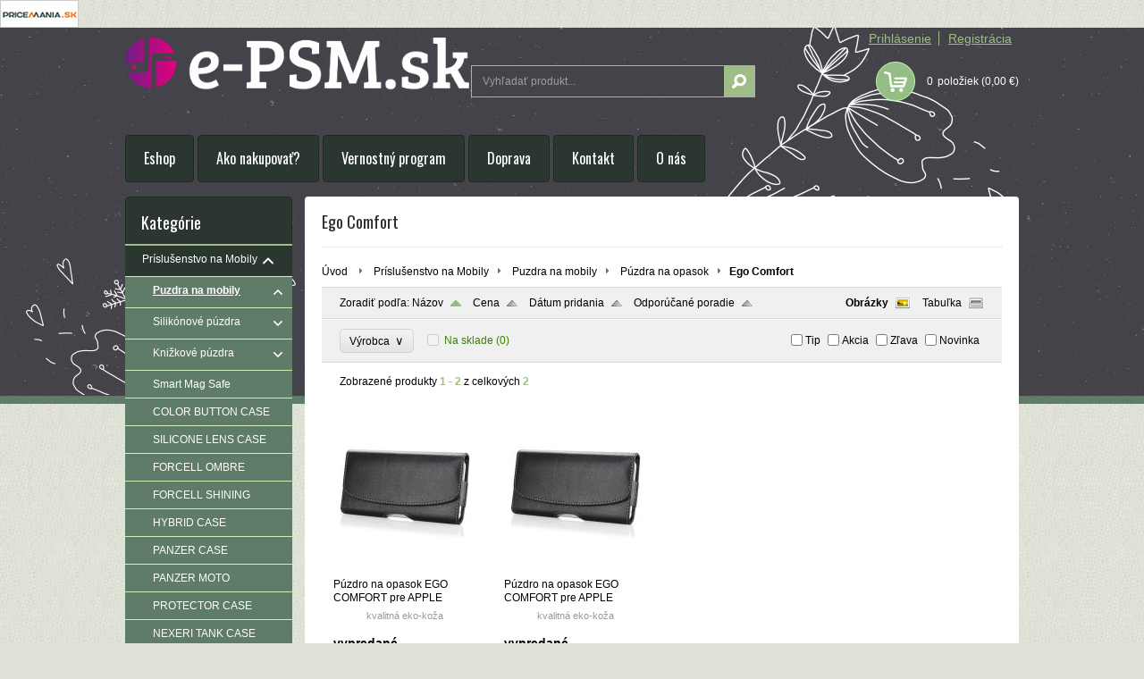

--- FILE ---
content_type: text/html; charset=UTF-8
request_url: https://www.e-psm.sk/kategoria/prislusenstvo-na-mobily/puzdra-na-mobily/puzdra-na-opasok/ego-comfort/
body_size: 32537
content:
<!DOCTYPE html PUBLIC "-//W3C//DTD XHTML 1.0 Transitional//EN" "http://www.w3.org/TR/xhtml1/DTD/xhtml1-transitional.dtd">
<html xmlns="http://www.w3.org/1999/xhtml" xml:lang="sk" lang="sk">
<head>
	<title>e-PSM.sk - Príslušenstvo na Mobily - Puzdra na mobily - Púzdra na opasok - Ego Comfort</title>
	<meta http-equiv="Content-Type" content="text/html; charset=utf-8" />		<meta name="author" content="e-PSM.sk" />	<meta name="generator" content="Atomer.sk" />	
	<meta name="keywords" lang="sk" content="" />            <meta name="robots" content="index, follow" />		<meta name="google-site-verification" content="kt2KZfdtYxogM0cfJsJVjjpLlEGrDMrTikrrL0gMgcQ" /><meta property="og:site_name" content="e-PSM.sk" />
<meta property="og:title" content="e-PSM.sk - Príslušenstvo na Mobily - Puzdra na mobily - Púzdra na opasok - Ego Comfort" />
<meta property="og:image" content="https://www.e-psm.sk/user/10846/upload/logo.png" /><link rel="stylesheet" type="text/css" href="/user/10846/app-3814385787.css?v=1754135812" />
	<link rel="stylesheet" type="text/css" href="/layouts/default/css/own_design_css.php?v=1602496595" />
	<script type="text/javascript">
		/* <![CDATA[ */
		var absolutCesta = '/';
		var vypredane = '29009';
		var skladom = '29010';
		var okno_vyska, okno_sirka;
		var imgCesta = 'user%2F10846%2Fupload%2Fstuff%2F';
		var nulova_cena_zobrazit_kupit = '0';
		var defaultnyVyrazVoVyhladavani = 'Vyhľadať produkt...';
		            var ZMEN_OBRAZOK_VARIANTU = true;
                            var ZOOMOVANIE_DETAIL = false;
				/* ]]> */
	</script>
	<script type="text/javascript" src="/user/10846/app-923305886.js?v=1762338769"></script>
<script type="text/javascript">
	/* <![CDATA[ */
	var vyrobca_prelozeny = 'vyrobca';
	/* ]]> */
</script>	<script type="text/javascript" src="/layouts/default/javascript/js_hlasky.php?v=1421142972"></script>
<script type="text/javascript">
	/* <![CDATA[ */
	$(document).ready(function(){
		startCheckPhone('tbPhone');
		//startCheckPhone('tbDPhone');
		//startCheckPhone('tbFPhone');
	});
	// Ak nemam pole s cislom tak je kontrola v poriadku
	function startCheckPhone(id_element) {
		if (!id_element) return true;
		var obj = $(document).find('#'+id_element);
		if (obj.length == 0) return true;
		if (obj.val() == '') {
			obj.val('+421');
		}
		$(obj).attr('autocomplete','off');
		$(obj).keyup(function() {
			checkPhoneMessage(obj,checkPhoneNumber(obj.val()));
		});
		$(obj).change(function() {
			checkPhoneMessage(obj,checkPhoneNumber(obj.val()));
		});
		$(obj).keyup();
	}
	function checkPhoneNumber(number) {
		var regexp = /^\+[0-9]{12}$/;
		if (number && regexp.test(number)) {
			return true;
		}				
		return false;
	}
	function checkPhoneMessage(obj,check) {
		if (!obj || obj.length == 0) return;
		var parent = $(obj).closest("tr");
		var msg = $('.phoneCMsg');
		var txt = '<tr class="phoneCMsg" style="color:red;"><td></td><td >Číslo pre zaslanie SMS prosím napíšte v správnom formáte +4219XXYYYYYY</td></tr>';
		if (!check && msg.length == 0) {
			parent.before(txt);
		} else if (check && msg.length) {
			msg.remove();
		}						
	}
	/* ]]> */
</script>
<script type="text/javascript">
	AtomerApp.text = {
		buttonIntoCardLoader: 'Pridávam',
		buttonIntoCardDone: 'Ďakujeme',
		packetaDeliveryPlaceDefaultText: 'Prosím vyberte si <a href="#">miesto vydania tovaru</a>'
	};
</script>	<script type="text/javascript">
		$(function() {
			// potrebne premenne pre JS funkciu zmenVelkostObrazka()
			// aktualna sira a vyska okna pri nacitani stranky
			okno_sirka = $(window).width();
			okno_vyska = $(window).height();			
			try {
				// inicializacia lightBox-u
				//$('#img a, .galeria a.gal').lightBox();
				$('#img a').lightBox();
				$('#tabObrazkyStred a.gal').lightBox();
				//$('a.gal').lightBox();
				$('a[rel="lightbox"]').lightBox();

				$(".tabs").tabs();
			} catch( err ) { }
		});
	</script>	<link rel="shortcut icon" type="image/x-icon" href="/user/10846/upload/favicon.png?1547549361" />
	<link rel="icon" type="image/ico" href="/user/10846/upload/favicon.png?1547549361" /> <script type="text/javascript">
//<![CDATA[
var _hwq = _hwq || [];
    _hwq.push(['setKey', '156EC45C96FABE04AAA5D7868A9DFC77']);_hwq.push(['setTopPos', '60']);_hwq.push(['showWidget', '22']);(function() {
    var ho = document.createElement('script'); ho.type = 'text/javascript'; ho.async = true;
    ho.src = ('https:' == document.location.protocol ? 'https://ssl' : 'http://www') + '.heureka.sk/direct/i/gjs.php?n=wdgt&sak=156EC45C96FABE04AAA5D7868A9DFC77';
    var s = document.getElementsByTagName('script')[0]; s.parentNode.insertBefore(ho, s);
})();
//]]>
</script>



<a href="http://www.pricemania.sk" target="_blank" title="Porovnanie cien na Pricemania.sk"><img src="http://www.pricemania.sk/pictures/outgoing/logo-pricemania.jpg" alt="Porovnanie cien na Pricemania.sk"/></a>			<meta name="viewport" content="width=device-width, initial-scale=1">
			<link rel="stylesheet" type="text/css" href="/layouts/chromium/css/responsive.css?v=1669103551" media="all" /></head>
<body onload="helpInit();" class="" data-id-template="58" data-id-group="3">	<div id="fb-root"></div>
	<script type="text/javascript">
	/* <![CDATA[ */
		(function(d, s, id) {
		var js, fjs = d.getElementsByTagName(s)[0];
		if (d.getElementById(id)) {return;}
		js = d.createElement(s); js.id = id;
		js.src = "//connect.facebook.net/sk_SK/all.js#xfbml=1";
		fjs.parentNode.insertBefore(js, fjs);
	  }(document, 'script', 'facebook-jssdk'));
	/* ]]> */
	</script>
<!--[if lte IE 6]><script src="layouts/default/javascript/ie6.js"></script><script>window.onload=function(){e("layouts/default/javascript/ie6/")}</script><![endif]--><div id="helpbox"></div><div id="main">
	<div class="pomocna"></div>
	<div class="obal">
		<div class="hlavicka">
			<div class="hlavicka_prihlasenie">						<div class="odhlasovaci_formular">
							<div class="ucetLinky">
								<a href="/prihlasenie/" id="loginLink"  rel="nofollow">Prihlásenie</a>
								<a href="/registracia/" class="reg " rel="nofollow">Registrácia</a>
							</div>
						</div>				<div class="endfloat"></div>
			</div>
			<div class="hlavicka_vrch">
				<div class="logoKlik">
					<a href="/">							<img src="/user/10846/upload/logo.png?v=1547549354" alt="e-PSM.sk" />					</a>
				</div>					<div class="vyhladavanie">	<form action="/vyhladavanie/" method="get">
		<div id="vyhladavanie">			<input type="text" class="textbox" name="search" value="Vyhľadať produkt..." onfocus="if(this.value=='Vyhľadať produkt...')this.value=''" onblur="if(this.value=='')this.value='Vyhľadať produkt...'" />
			<input type="submit" class="button" onmouseover="buttonClass(this)" onmouseout="buttonClass(this)" value="" />
		</div>
	</form>					</div><div class="kosik novyKosik419">
	<a href="/nakupny-kosik/" rel="nofollow" title="vstúpiť do košíka">
        <span class="pocet">0</span><span class="poloziek">položiek</span>
        <span>(0,00 €)</span>
	</a>
</div>				<div class="endfloat"></div>
			</div>
			<div class="hlavicka_spodok">					<a class="btnHlavneMenu">
						<span></span>
						<span></span>
						<span></span>
					</a>
					<ul id="hlavneMenu">			
		<li class="first">
			<a  href="http://www.e-psm.sk/puzdra-obaly-kryty-na-mobily/">Eshop</a>		</li>			<li class="separator">&nbsp;</li>			
		<li >
			<a  href="/ako-nakupovat/">Ako nakupovať?</a>		</li>			<li class="separator">&nbsp;</li>			
		<li >
			<a  href="/vernostny-program/">Vernostný program</a>		</li>			<li class="separator">&nbsp;</li>			
		<li >
			<a  href="/doprava/">Doprava</a>		</li>			<li class="separator">&nbsp;</li>			
		<li >
			<a  href="/kontakt/">Kontakt</a>		</li>			<li class="separator">&nbsp;</li>			
		<li class="last">
			<a  href="/o-nas/">O nás</a>		</li>						<li class="endfloat"></li>
					</ul>
					<div class="endfloat"></div>				<div class="endfloat"></div>
			</div>
            <div class="hlavicka_pomocna">            </div>
		</div>
		<div class="stred">
			<div class="stred_vnutro">
				<div class="stred_obsah">
					<div class="lavaStrana">							<div class="box kategorie">
								<span class="nadpis">
									Kategórie									<span class="holder">
										<span>&nbsp;</span>
										<span>&nbsp;</span>
										<span>&nbsp;</span>
									</span>
								</span>
								<div class="nadpis_bottom"></div><ul class="kategorie0">	<li  class='cat_315489 first aktivna0 sub_sec rolled_down def'><a href="/mobily-prislusenstvo/" class='aktivna'>
	<strong>Príslušenstvo na Mobily</strong>		<span class="rollHandler rollOutHandler expanded"></span></a><ul class="kategorie1">	<li  class='cat_315491 first aktivna1 sub_sec rolled_down def'><a href="/puzdra-obaly-kryty-na-mobily/" class='aktivna'>
	<strong>Puzdra na mobily</strong>		<span class="rollHandler rollOutHandler expanded"></span></a><ul class="kategorie2">	<li  class='cat_755098 first sub_sec rolled_up'><a href="/kategoria/prislusenstvo-na-mobily/puzdra-na-mobily/silikonove-puzdra/">
	<strong>Silikónové púzdra</strong>		<span class="rollHandler rollOutHandler packed"></span></a><ul class="kategorie3">	<li  class='cat_323134 first'><a href="/puzdra-s-line/">
	<strong>Silikónové S-Line</strong></a></li>
<li  class='cat_664015'><a href="/kategoria/prislusenstvo-na-mobily/puzdra-na-mobily/silikonove-puzdra/silikonove-flexmat/">
	<strong>Silikónové FLEXMAT</strong></a></li>
<li  class='cat_575274'><a href="/kategoria/prislusenstvo-na-mobily/puzdra-na-mobily/silikonove-puzdra/silikonove-stripes-case/">
	<strong>Silikónové STRIPES CASE</strong></a></li>
<li  class='cat_418620'><a href="/kategoria/prislusenstvo-na-mobily/puzdra-na-mobily/silikonove-puzdra/silikonove-fitty/">
	<strong>Silikónové FITTY</strong></a></li>
<li  class='cat_418656'><a href="/kategoria/prislusenstvo-na-mobily/puzdra-na-mobily/silikonove-puzdra/silikonove-frosted/">
	<strong>Silikónové FROSTED</strong></a></li>
<li  class='cat_484307'><a href="/kategoria/prislusenstvo-na-mobily/puzdra-na-mobily/silikonove-puzdra/silikonove-jelly-bright/">
	<strong>Silikónové JELLY BRIGHT</strong></a></li>
<li  class='cat_555775'><a href="/kategoria/prislusenstvo-na-mobily/puzdra-na-mobily/silikonove-puzdra/back-case-mirror/">
	<strong>BACK CASE MIRROR</strong></a></li>
<li  class='cat_418777'><a href="/kategoria/prislusenstvo-na-mobily/puzdra-na-mobily/silikonove-puzdra/silikonove-jelly-case/">
	<strong>Silikónové JELLY CASE</strong></a></li>
<li  class='cat_555830'><a href="/kategoria/prislusenstvo-na-mobily/puzdra-na-mobily/silikonove-puzdra/elegance-tpu-case/">
	<strong>ELEGANCE TPU CASE</strong></a></li>
<li  class='cat_323273'><a href="/kategoria/mobily-prislusenstvo/puzdra-obaly/silkonove-s-motivom/">
	<strong>Silikónové s motívom</strong></a></li>
<li  class='cat_324377'><a href="/mobily-prislusenstvo/puzdra-obaly/plastove-hard-case-0-5mm/">
	<strong>Slikónové púzdra - Ultra Slim</strong></a></li>
<li  class='cat_699725'><a href="/kategoria/prislusenstvo-na-mobily/puzdra-na-mobily/silikonove-puzdra/silikonove-360-ultra-slim/">
	<strong>Silikónové 360 Ultra Slim</strong></a></li>
<li  class='cat_699748'><a href="/kategoria/prislusenstvo-na-mobily/puzdra-na-mobily/silikonove-puzdra/silikonove-air-shock-0-3mm/">
	<strong>Silikónové AIR SHOCK 0,3mm</strong></a></li>
<li  class='cat_545609'><a href="/kategoria/prislusenstvo-na-mobily/puzdra-na-mobily/silikonove-puzdra/luxury-gel-case/">
	<strong>LUXURY GEL CASE</strong></a></li>
<li  class='cat_786864'><a href="/kategoria/prislusenstvo-na-mobily/puzdra-na-mobily/silikonove-puzdra/slim-case-art/">
	<strong>SLIM CASE ART</strong></a></li>
<li  class='cat_1051226'><a href="/kategoria/prislusenstvo-na-mobily/puzdra-na-mobily/silikonove-puzdra/spring-case/">
	<strong>SPRING CASE</strong></a></li>
<li  class='cat_1100279'><a href="/kategoria/prislusenstvo-na-mobily/puzdra-na-mobily/silikonove-puzdra/solid-silicone-case/">
	<strong>SOLID SILICONE CASE</strong></a></li>
<li  class='cat_1248692 last'><a href="/kategoria/prislusenstvo-na-mobily/puzdra-na-mobily/silikonove-puzdra/flexibilne-puzdro-mx-eco/">
	<strong>Flexibilne Púzdro MX ECO</strong></a></li>
</ul>
</li>
<li  class='cat_324805 sub_sec rolled_up'><a href="/kategoria/prislusenstvo-na-mobily/puzdra-na-mobily/knizkove-puzdra/">
	<strong>Knižkové púzdra</strong>		<span class="rollHandler rollOutHandler packed"></span></a><ul class="kategorie3">	<li  class='cat_325299 first'><a href="/book-fancy/">
	<strong>Knižkové Fancy</strong></a></li>
<li  class='cat_556593'><a href="/kategoria/prislusenstvo-na-mobily/puzdra-na-mobily/knizkove-puzdra/canvas-book/">
	<strong>CANVAS BOOK</strong></a></li>
<li  class='cat_438375'><a href="/kategoria/prislusenstvo-na-mobily/puzdra-na-mobily/knizkove-puzdra/knizkove-smart-book-case/">
	<strong>Knižkové SMART BOOK CASE</strong></a></li>
<li  class='cat_549077'><a href="/kategoria/prislusenstvo-na-mobily/puzdra-na-mobily/knizkove-puzdra/magnet-book/">
	<strong>MAGNET BOOK</strong></a></li>
<li  class='cat_325167'><a href="/flip-flexi-puzdro/">
	<strong>Slim Flip Flexi</strong></a></li>
<li  class='cat_958025'><a href="/kategoria/prislusenstvo-na-mobily/puzdra-na-mobily/knizkove-puzdra/clear-view-cover/">
	<strong>CLEAR VIEW COVER</strong></a></li>
<li  class='cat_941758'><a href="/kategoria/prislusenstvo-na-mobily/puzdra-na-mobily/knizkove-puzdra/book-special/">
	<strong>BOOK SPECIAL</strong></a></li>
<li  class='cat_802925'><a href="/kategoria/prislusenstvo-na-mobily/puzdra-na-mobily/knizkove-puzdra/urban-book/">
	<strong>URBAN BOOK</strong></a></li>
<li  class='cat_1003409'><a href="/kategoria/prislusenstvo-na-mobily/puzdra-na-mobily/knizkove-puzdra/luna-book/">
	<strong>LUNA BOOK</strong></a></li>
<li  class='cat_802924'><a href="/kategoria/prislusenstvo-na-mobily/puzdra-na-mobily/knizkove-puzdra/prestige-book/">
	<strong>PRESTIGE BOOK</strong></a></li>
<li  class='cat_1027992'><a href="/kategoria/prislusenstvo-na-mobily/puzdra-na-mobily/knizkove-puzdra/sensitive-book/">
	<strong>SENSITIVE BOOK</strong></a></li>
<li  class='cat_405979'><a href="/kategoria/prislusenstvo-na-mobily/puzdra-na-mobily/knizkove-puzdra/knizkove-puzdro-smart-plus/">
	<strong>Knižkové púzdro Smart Plus</strong></a></li>
<li  class='cat_404832'><a href="/kategoria/prislusenstvo-na-mobily/puzdra-na-mobily/knizkove-puzdra/knizkove-puzdro-smart-elegance/">
	<strong>Knižkové púzdro Smart Elegance</strong></a></li>
<li  class='cat_755596'><a href="/kategoria/prislusenstvo-na-mobily/puzdra-na-mobily/knizkove-puzdra/magnet-view/">
	<strong>MAGNET VIEW</strong></a></li>
<li  class='cat_772732'><a href="/kategoria/prislusenstvo-na-mobily/puzdra-na-mobily/knizkove-puzdra/thermo-book/">
	<strong>THERMO BOOK</strong></a></li>
<li  class='cat_772754'><a href="/kategoria/prislusenstvo-na-mobily/puzdra-na-mobily/knizkove-puzdra/book-elegance/">
	<strong>BOOK ELEGANCE</strong></a></li>
<li  class='cat_941850'><a href="/kategoria/prislusenstvo-na-mobily/puzdra-na-mobily/knizkove-puzdra/vennus-book/">
	<strong>VENNUS BOOK</strong></a></li>
<li  class='cat_1005906'><a href="/kategoria/prislusenstvo-na-mobily/puzdra-na-mobily/knizkove-puzdra/shining-book/">
	<strong>SHINING BOOK</strong></a></li>
<li  class='cat_385136'><a href="/kategoria/prislusenstvo-na-mobily/puzdra-na-mobily/knizkove-puzdra/knizkove-puzdra-s-view-flexi/">
	<strong>Knižkové púzdra S-VIEW FLEXI</strong></a></li>
<li  class='cat_418751'><a href="/kategoria/prislusenstvo-na-mobily/puzdra-na-mobily/knizkove-puzdra/knizkove-puzdro-slim-view/">
	<strong>Knižkové púzdro Slim View</strong></a></li>
<li  class='cat_324808'><a href="/kategoria/prislusenstvo-na-mobily/puzdra-na-mobily/knizkove-puzdra/slim-flip/">
	<strong>Slim  Flip</strong></a></li>
<li  class='cat_1270949'><a href="/kategoria/prislusenstvo-na-mobily/puzdra-na-mobily/knizkove-puzdra/dual-pocket-case/">
	<strong>DUAL POCKET CASE</strong></a></li>
<li  class='cat_325301'><a href="/book-pocket/">
	<strong>Book Pocket</strong></a></li>
<li  class='cat_324806'><a href="/kategoria/prislusenstvo-na-mobily/puzdra-na-mobily/knizkove-puzdra/forcell/">
	<strong>ForCell</strong></a></li>
<li  class='cat_419316'><a href="/kategoria/prislusenstvo-na-mobily/puzdra-na-mobily/knizkove-puzdra/knizkove-flip-case/">
	<strong>Knižkové Flip Case</strong></a></li>
<li  class='cat_419355'><a href="/kategoria/prislusenstvo-na-mobily/puzdra-na-mobily/knizkove-puzdra/knizkove-flip-fit-case/">
	<strong>Knižkové Flip Fit Case</strong></a></li>
<li  class='cat_589142'><a href="/kategoria/prislusenstvo-na-mobily/puzdra-na-mobily/knizkove-puzdra/twin-book-2v1/">
	<strong>TWIN BOOK 2v1</strong></a></li>
<li  class='cat_402920'><a href="/kategoria/prislusenstvo-na-mobily/puzdra-na-mobily/knizkove-puzdra/knizkove-puzdro-sligo-slim-elegance-lux/">
	<strong>Knižkové púzdro SLIGO Slim Elegance Lux</strong></a></li>
<li  class='cat_432798'><a href="/kategoria/prislusenstvo-na-mobily/puzdra-na-mobily/knizkove-puzdra/knizkove-proskin/">
	<strong>Knižkové PROSKIN</strong></a></li>
<li  class='cat_405986'><a href="/kategoria/prislusenstvo-na-mobily/puzdra-na-mobily/knizkove-puzdra/knizkove-puzdro-design-wallet/">
	<strong>Knižkové púzdro Design Wallet</strong></a></li>
<li  class='cat_325188'><a href="/kategoria/prislusenstvo-na-mobily/puzdra-na-mobily/knizkove-puzdra/slim-flip-s-motivom/">
	<strong>Slim Flip s motívom</strong></a></li>
<li  class='cat_389973'><a href="/kategoria/prislusenstvo-na-mobily/puzdra-na-mobily/knizkove-puzdra/knizkove-puzdro-sligo-flip/">
	<strong>Knižkové púzdro Sligo Flip</strong></a></li>
<li  class='cat_405958'><a href="/kategoria/prislusenstvo-na-mobily/puzdra-na-mobily/knizkove-puzdra/knizkove-puzdro-flip-case-stand/">
	<strong>Knižkové púzdro Flip Case Stand</strong></a></li>
<li  class='cat_482601'><a href="/kategoria/prislusenstvo-na-mobily/puzdra-na-mobily/knizkove-puzdra/knizkove-puzdro-flip-case-royal/">
	<strong>Knižkové púzdro FLIP CASE ROYAL</strong></a></li>
<li  class='cat_418749'><a href="/kategoria/prislusenstvo-na-mobily/puzdra-na-mobily/knizkove-puzdra/knizkove-puzdro-slim-smart/">
	<strong>Knižkové púzdro Slim Smart</strong></a></li>
<li  class='cat_439082'><a href="/kategoria/prislusenstvo-na-mobily/puzdra-na-mobily/knizkove-puzdra/knizkove-book-case/">
	<strong>Knižkové BOOK CASE</strong></a></li>
<li  class='cat_862635'><a href="/kategoria/prislusenstvo-na-mobily/puzdra-na-mobily/knizkove-puzdra/forcell-wood-book/">
	<strong>FORCELL WOOD BOOK</strong></a></li>
<li  class='cat_862636'><a href="/kategoria/prislusenstvo-na-mobily/puzdra-na-mobily/knizkove-puzdra/forcell-bravo-book/">
	<strong>FORCELL BRAVO BOOK</strong></a></li>
<li  class='cat_1048899'><a href="/kategoria/prislusenstvo-na-mobily/puzdra-na-mobily/knizkove-puzdra/electro-book/">
	<strong>ELECTRO BOOK</strong></a></li>
<li  class='cat_1249624 last'><a href="/kategoria/prislusenstvo-na-mobily/puzdra-na-mobily/knizkove-puzdra/razor-book/">
	<strong>RAZOR BOOK</strong></a></li>
</ul>
</li>
<li  class='cat_1305058'><a href="/kategoria/prislusenstvo-na-mobily/puzdra-na-mobily/smart-mag-safe/">
	<strong>Smart Mag Safe</strong></a></li>
<li  class='cat_1040139'><a href="/kategoria/prislusenstvo-na-mobily/puzdra-na-mobily/color-button-case/">
	<strong>COLOR BUTTON CASE</strong></a></li>
<li  class='cat_1159784'><a href="/kategoria/prislusenstvo-na-mobily/puzdra-na-mobily/silicone-lens-case/">
	<strong>SILICONE LENS CASE</strong></a></li>
<li  class='cat_755099'><a href="/kategoria/prislusenstvo-na-mobily/puzdra-na-mobily/forcell-ombre/">
	<strong>FORCELL OMBRE</strong></a></li>
<li  class='cat_772954'><a href="/kategoria/prislusenstvo-na-mobily/puzdra-na-mobily/forcell-shining/">
	<strong>FORCELL SHINING</strong></a></li>
<li  class='cat_498211'><a href="/kategoria/prislusenstvo-na-mobily/puzdra-na-mobily/hybrid-case/">
	<strong>HYBRID CASE</strong></a></li>
<li  class='cat_540237'><a href="/kategoria/prislusenstvo-na-mobily/puzdra-na-mobily/panzer-case/">
	<strong>PANZER CASE</strong></a></li>
<li  class='cat_600795'><a href="/kategoria/prislusenstvo-na-mobily/puzdra-na-mobily/panzer-moto/">
	<strong>PANZER MOTO</strong></a></li>
<li  class='cat_1270948'><a href="/kategoria/prislusenstvo-na-mobily/puzdra-na-mobily/protector-case/">
	<strong>PROTECTOR CASE</strong></a></li>
<li  class='cat_1152383'><a href="/kategoria/prislusenstvo-na-mobily/puzdra-na-mobily/nexeri-tank-case/">
	<strong>NEXERI TANK CASE</strong></a></li>
<li  class='cat_1270894'><a href="/kategoria/prislusenstvo-na-mobily/puzdra-na-mobily/nexeri-silky-shield/">
	<strong>NEXERI SILKY SHIELD</strong></a></li>
<li  class='cat_906130'><a href="/kategoria/prislusenstvo-na-mobily/puzdra-na-mobily/defender-case/">
	<strong>DEFENDER CASE</strong></a></li>
<li  class='cat_980116'><a href="/kategoria/prislusenstvo-na-mobily/puzdra-na-mobily/rugged-shield/">
	<strong>RUGGED SHIELD</strong></a></li>
<li  class='cat_1009996'><a href="/kategoria/prislusenstvo-na-mobily/puzdra-na-mobily/thunder-armor-case/">
	<strong>THUNDER ARMOR CASE</strong></a></li>
<li  class='cat_917732'><a href="/kategoria/prislusenstvo-na-mobily/puzdra-na-mobily/magnet-armor-case/">
	<strong>MAGNET ARMOR CASE</strong></a></li>
<li  class='cat_707006'><a href="/kategoria/prislusenstvo-na-mobily/puzdra-na-mobily/armor-neo-case/">
	<strong>ARMOR NEO CASE</strong></a></li>
<li  class='cat_1305056'><a href="/kategoria/prislusenstvo-na-mobily/puzdra-na-mobily/variete-case/">
	<strong>Variete Case</strong></a></li>
<li  class='cat_699724'><a href="/kategoria/prislusenstvo-na-mobily/puzdra-na-mobily/puzdro-360-full-body-tvrdene-sklo-9h/">
	<strong>Púzdro 360 FULL BODY + TVRDENÉ SKLO 9H</strong></a></li>
<li  class='cat_772706'><a href="/kategoria/prislusenstvo-na-mobily/puzdra-na-mobily/thermo-case/">
	<strong>THERMO CASE</strong></a></li>
<li  class='cat_947955'><a href="/kategoria/prislusenstvo-na-mobily/puzdra-na-mobily/twill-texture/">
	<strong>TWILL TEXTURE</strong></a></li>
<li  class='cat_913096'><a href="/kategoria/prislusenstvo-na-mobily/puzdra-na-mobily/skin-lux-case/">
	<strong>SKIN LUX CASE</strong></a></li>
<li  class='cat_695538'><a href="/kategoria/prislusenstvo-na-mobily/puzdra-na-mobily/forcell-shock/">
	<strong>FORCELL SHOCK</strong></a></li>
<li  class='cat_772935'><a href="/kategoria/prislusenstvo-na-mobily/puzdra-na-mobily/carbon-case/">
	<strong>CARBON CASE</strong></a></li>
<li  class='cat_900129'><a href="/kategoria/prislusenstvo-na-mobily/puzdra-na-mobily/forcell-phantom/">
	<strong>FORCELL PHANTOM</strong></a></li>
<li  class='cat_900231'><a href="/kategoria/prislusenstvo-na-mobily/puzdra-na-mobily/forcell-blueray/">
	<strong>FORCELL BLUERAY</strong></a></li>
<li  class='cat_789634'><a href="/kategoria/prislusenstvo-na-mobily/puzdra-na-mobily/forcell-moro/">
	<strong>FORCELL MORO</strong></a></li>
<li  class='cat_772961'><a href="/kategoria/prislusenstvo-na-mobily/puzdra-na-mobily/forcell-diamond/">
	<strong>FORCELL DIAMOND</strong></a></li>
<li  class='cat_860086'><a href="/kategoria/prislusenstvo-na-mobily/puzdra-na-mobily/forcell-soft/">
	<strong>FORCELL SOFT</strong></a></li>
<li  class='cat_800617'><a href="/kategoria/prislusenstvo-na-mobily/puzdra-na-mobily/forcell-wood/">
	<strong>FORCELL WOOD</strong></a></li>
<li  class='cat_889235'><a href="/kategoria/prislusenstvo-na-mobily/puzdra-na-mobily/forcell-prism/">
	<strong>FORCELL PRISM</strong></a></li>
<li  class='cat_851320'><a href="/kategoria/prislusenstvo-na-mobily/puzdra-na-mobily/forcell-fiber/">
	<strong>FORCELL FIBER</strong></a></li>
<li  class='cat_896787'><a href="/kategoria/prislusenstvo-na-mobily/puzdra-na-mobily/forcell-glass/">
	<strong>FORCELL GLASS</strong></a></li>
<li  class='cat_900244'><a href="/kategoria/prislusenstvo-na-mobily/puzdra-na-mobily/forcell-summer/">
	<strong>FORCELL SUMMER</strong></a></li>
<li  class='cat_911605'><a href="/kategoria/prislusenstvo-na-mobily/puzdra-na-mobily/forcell-silicone/">
	<strong>FORCELL SILICONE</strong></a></li>
<li  class='cat_1305049'><a href="/kategoria/prislusenstvo-na-mobily/puzdra-na-mobily/forcell-f-protect/">
	<strong>Forcell F- Protect</strong></a></li>
<li  class='cat_1305149'><a href="/kategoria/prislusenstvo-na-mobily/puzdra-na-mobily/matrix-clear-case/">
	<strong>Matrix Clear Case</strong></a></li>
<li  class='cat_914320'><a href="/kategoria/prislusenstvo-na-mobily/puzdra-na-mobily/ring-finger-stand/">
	<strong>RING FINGER STAND</strong></a></li>
<li  class='cat_1002774'><a href="/kategoria/prislusenstvo-na-mobily/puzdra-na-mobily/solid-frame/">
	<strong>SOLID FRAME</strong></a></li>
<li  class='cat_540266'><a href="/kategoria/prislusenstvo-na-mobily/puzdra-na-mobily/electro-bumper-zadny-kryt/">
	<strong>ELECTRO BUMPER + zadný kryt</strong></a></li>
<li  class='cat_332781'><a href="/gumenne-puzdra/">
	<strong>Gumenné Púzdra</strong></a></li>
<li  class='cat_601087'><a href="/kategoria/prislusenstvo-na-mobily/puzdra-na-mobily/fx-cover/">
	<strong>FX COVER</strong></a></li>
<li  class='cat_323328 sub_sec rolled_up'><a href="/kategoria/prislusenstvo-na-mobily/puzdra-na-mobily/vsuvky/">
	<strong>Vsuvky</strong>		<span class="rollHandler rollOutHandler packed"></span></a><ul class="kategorie3">	<li  class='cat_324381 first'><a href="/kategoria/prislusenstvo-na-mobily/puzdra-na-mobily/vsuvky/vsuvky-chic/">
	<strong>Vsuvky Chic!</strong></a></li>
<li  class='cat_324382'><a href="/vsuvky-forcell/">
	<strong>ForCell Deko, Deko2</strong></a></li>
<li  class='cat_324801 last'><a href="/kategoria/prislusenstvo-na-mobily/puzdra-na-mobily/vsuvky/forcell-slim-kora-2/">
	<strong>ForCell Slim Kora 2</strong></a></li>
</ul>
</li>
<li  class='cat_324802 aktivna2 sub_sec rolled_down def'><a href="/kategoria/prislusenstvo-na-mobily/puzdra-na-mobily/puzdra-na-opasok/" class='aktivna'>
	<strong>Púzdra na opasok</strong>		<span class="rollHandler rollOutHandler expanded"></span></a><ul class="kategorie3">	<li  class='cat_324803 first'><a href="/kategoria/prislusenstvo-na-mobily/puzdra-na-mobily/puzdra-na-opasok/chic/">
	<strong>Chic!</strong></a></li>
<li  class='cat_324804'><a href="/kategoria/prislusenstvo-na-mobily/puzdra-na-mobily/puzdra-na-opasok/forcell-classic-100a/">
	<strong>ForCell Classic 100A</strong></a></li>
<li  class='cat_361601'><a href="/kategoria/prislusenstvo-na-mobily/puzdra-na-mobily/puzdra-na-opasok/telone/">
	<strong>TelOne</strong></a></li>
<li  class='cat_418808 last aktivna3'><a href="/kategoria/prislusenstvo-na-mobily/puzdra-na-mobily/puzdra-na-opasok/ego-comfort/" class='aktivna'>
	<strong>Ego Comfort</strong></a></li>
</ul>
</li>
<li  class='cat_780561'><a href="/kategoria/prislusenstvo-na-mobily/puzdra-na-mobily/dux-ducis/">
	<strong>DUX DUCIS</strong></a></li>
<li  class='cat_779953'><a href="/kategoria/prislusenstvo-na-mobily/puzdra-na-mobily/spigen/">
	<strong>SPIGEN</strong></a></li>
<li  class='cat_1021478'><a href="/kategoria/prislusenstvo-na-mobily/puzdra-na-mobily/lamborghini/">
	<strong>LAMBORGHINI</strong></a></li>
<li  class='cat_1027977'><a href="/kategoria/prislusenstvo-na-mobily/puzdra-na-mobily/mercedes-benz/">
	<strong>MERCEDES BENZ</strong></a></li>
<li  class='cat_1021477'><a href="/kategoria/prislusenstvo-na-mobily/puzdra-na-mobily/ducati/">
	<strong>DUCATI</strong></a></li>
<li  class='cat_1018914'><a href="/kategoria/prislusenstvo-na-mobily/puzdra-na-mobily/ferrari/">
	<strong>FERRARI</strong></a></li>
<li  class='cat_953442'><a href="/kategoria/prislusenstvo-na-mobily/puzdra-na-mobily/msvii/">
	<strong>MSVII</strong></a></li>
<li  class='cat_485412 sub_sec rolled_up'><a href="/kategoria/prislusenstvo-na-mobily/puzdra-na-mobily/roar/">
	<strong>ROAR</strong>		<span class="rollHandler rollOutHandler packed"></span></a><ul class="kategorie3">	<li  class='cat_485413 first'><a href="/kategoria/prislusenstvo-na-mobily/puzdra-na-mobily/roar/roar-fancy-diary/">
	<strong>ROAR Fancy Diary</strong></a></li>
<li  class='cat_485778'><a href="/kategoria/prislusenstvo-na-mobily/puzdra-na-mobily/roar/roar-noble-leather-view/">
	<strong>ROAR Noble Leather View</strong></a></li>
<li  class='cat_507311'><a href="/kategoria/prislusenstvo-na-mobily/puzdra-na-mobily/roar/roar-simply-life-diary/">
	<strong>ROAR Simply Life Diary</strong></a></li>
<li  class='cat_541334'><a href="/kategoria/prislusenstvo-na-mobily/puzdra-na-mobily/roar/roar-clear-tpu-0-3mm/">
	<strong>ROAR Clear TPU 0,3mm</strong></a></li>
<li  class='cat_603335'><a href="/kategoria/prislusenstvo-na-mobily/puzdra-na-mobily/roar/roar-colorful-jelly-case/">
	<strong>ROAR Colorful Jelly Case</strong></a></li>
<li  class='cat_802917 last'><a href="/kategoria/prislusenstvo-na-mobily/puzdra-na-mobily/roar/rico-armor/">
	<strong>RICO ARMOR</strong></a></li>
</ul>
</li>
<li  class='cat_786897'><a href="/kategoria/prislusenstvo-na-mobily/puzdra-na-mobily/nilkin/">
	<strong>NILKIN</strong></a></li>
<li  class='cat_907187'><a href="/kategoria/prislusenstvo-na-mobily/puzdra-na-mobily/ipaky/">
	<strong>IPAKY</strong></a></li>
<li  class='cat_1000076'><a href="/kategoria/prislusenstvo-na-mobily/puzdra-na-mobily/nexeri/">
	<strong>NEXERI</strong></a></li>
<li  class='cat_1160310'><a href="/kategoria/prislusenstvo-na-mobily/puzdra-na-mobily/sulada/">
	<strong>SULADA</strong></a></li>
<li  class='cat_975750'><a href="/kategoria/prislusenstvo-na-mobily/puzdra-na-mobily/gkk/">
	<strong>GKK</strong></a></li>
<li  class='cat_323312 sub_sec rolled_up'><a href="/goospery-mercury/">
	<strong>Mercury</strong>		<span class="rollHandler rollOutHandler packed"></span></a><ul class="kategorie3">	<li  class='cat_324799 first'><a href="/mercury/fancy-diary/">
	<strong>Fancy Diary</strong></a></li>
<li  class='cat_324800'><a href="/goospery-mercury-jelly-case/">
	<strong>Jelly Case</strong></a></li>
<li  class='cat_326097'><a href="/goospery-mercury-sonata-diary/">
	<strong>Sonata Diary</strong></a></li>
<li  class='cat_326099'><a href="/kategoria/prislusenstvo-na-mobily/puzdra-na-mobily/mercury/viva-window/">
	<strong>Viva Window</strong></a></li>
<li  class='cat_439075'><a href="/kategoria/prislusenstvo-na-mobily/puzdra-na-mobily/mercury/wow-bumper-view/">
	<strong>WOW Bumper View</strong></a></li>
<li  class='cat_773180 last'><a href="/kategoria/prislusenstvo-na-mobily/puzdra-na-mobily/mercury/soft-feeling-tpu/">
	<strong>SOFT FEELING TPU</strong></a></li>
</ul>
</li>
<li  class='cat_325194 sub_sec rolled_up'><a href="/kalaideng/">
	<strong>Kalaideng</strong>		<span class="rollHandler rollOutHandler packed"></span></a><ul class="kategorie3">	<li  class='cat_325196 first'><a href="/kalaideng-enland/">
	<strong>KALAIDENG ENLAND</strong></a></li>
<li  class='cat_325197'><a href="/kalaideng-iceland-ii/">
	<strong>KALAIDENG ICELAND II</strong></a></li>
<li  class='cat_438808'><a href="/kategoria/prislusenstvo-na-mobily/puzdra-na-mobily/kalaideng/kalaideng-swift/">
	<strong>KALAIDENG SWIFT</strong></a></li>
<li  class='cat_441986'><a href="/kategoria/prislusenstvo-na-mobily/puzdra-na-mobily/kalaideng/kalaideng-oscar/">
	<strong>KALAIDENG OSCAR</strong></a></li>
<li  class='cat_498212'><a href="/kategoria/prislusenstvo-na-mobily/puzdra-na-mobily/kalaideng/kalaideng-iceland-iii/">
	<strong>KALAIDENG ICELAND III</strong></a></li>
<li  class='cat_616753 last'><a href="/kategoria/prislusenstvo-na-mobily/puzdra-na-mobily/kalaideng/kalaideng-sun/">
	<strong>KALAIDENG SUN</strong></a></li>
</ul>
</li>
<li  class='cat_755104'><a href="/kategoria/prislusenstvo-na-mobily/puzdra-na-mobily/kaku/">
	<strong>KAKU</strong></a></li>
<li  class='cat_944102'><a href="/kategoria/prislusenstvo-na-mobily/puzdra-na-mobily/x-doria/">
	<strong>X-DORIA</strong></a></li>
<li  class='cat_1095048'><a href="/kategoria/prislusenstvo-na-mobily/puzdra-na-mobily/ringke/">
	<strong>RINGKE</strong></a></li>
<li  class='cat_328508 sub_sec rolled_up'><a href="/kategoria/prislusenstvo-na-mobily/puzdra-na-mobily/blun/">
	<strong>Blun</strong>		<span class="rollHandler rollOutHandler packed"></span></a><ul class="kategorie3">	<li  class='cat_325166 first'><a href="/kategoria/prislusenstvo-na-mobily/puzdra-na-mobily/blun/blun-slim-flip/">
	<strong>Blun Slim Flip</strong></a></li>
<li  class='cat_351833'><a href="/kategoria/prislusenstvo-na-mobily/puzdra-na-mobily/blun/blun-flexi-book/">
	<strong>Blun Flexi Book</strong></a></li>
<li  class='cat_418584 last'><a href="/kategoria/prislusenstvo-na-mobily/puzdra-na-mobily/blun/blun-rainbow/">
	<strong>Blun Rainbow</strong></a></li>
</ul>
</li>
<li  class='cat_352216 sub_sec rolled_up'><a href="/kategoria/prislusenstvo-na-mobily/puzdra-na-mobily/vennus/">
	<strong>Vennus</strong>		<span class="rollHandler rollOutHandler packed"></span></a><ul class="kategorie3">	<li  class='cat_352217 first'><a href="/kategoria/prislusenstvo-na-mobily/puzdra-na-mobily/vennus/vennus-crystal-ultra-slim/">
	<strong>Vennus Crystal Ultra Slim</strong></a></li>
<li  class='cat_352230'><a href="/kategoria/prislusenstvo-na-mobily/puzdra-na-mobily/vennus/vennus-tough-armor-matt/">
	<strong>Vennus Tough Armor Matt</strong></a></li>
<li  class='cat_352238'><a href="/kategoria/prislusenstvo-na-mobily/puzdra-na-mobily/vennus/vennus-jelly-case/">
	<strong>Vennus Jelly Case</strong></a></li>
<li  class='cat_352243'><a href="/kategoria/prislusenstvo-na-mobily/puzdra-na-mobily/vennus/vennus-face-case/">
	<strong>Vennus Face Case</strong></a></li>
<li  class='cat_352245 last'><a href="/kategoria/prislusenstvo-na-mobily/puzdra-na-mobily/vennus/vennus-hybrid-case/">
	<strong>Vennus Hybrid Case</strong></a></li>
</ul>
</li>
<li  class='cat_328659'><a href="/kategoria/prislusenstvo-na-mobily/puzdra-na-mobily/tablety-puzdra/">
	<strong>Tablety púzdra</strong></a></li>
<li  class='cat_330842'><a href="/kategoria/prislusenstvo-na-mobily/puzdra-na-mobily/sportove-puzdra/">
	<strong>Športové púzdra</strong></a></li>
<li  class='cat_699754'><a href="/kategoria/prislusenstvo-na-mobily/puzdra-na-mobily/forcell-3v1/">
	<strong>FORCELL 3v1</strong></a></li>
<li  class='cat_707363 last'><a href="/kategoria/prislusenstvo-na-mobily/puzdra-na-mobily/rozne/">
	<strong>Rôzne</strong></a></li>
</ul>
</li>
<li  class='cat_325242 sub_sec rolled_up'><a href="/ochranne-folie/">
	<strong>Ochranné fólie</strong>		<span class="rollHandler rollOutHandler packed"></span></a><ul class="kategorie2">	<li  class='cat_943415 first'><a href="/kategoria/prislusenstvo-na-mobily/ochranne-folie/tvrdene-skla-5d-full-cover/">
	<strong>Tvrdené sklá 5D FULL COVER</strong></a></li>
<li  class='cat_325263'><a href="/ochranne-folie-blue-star/">
	<strong>Blue Star</strong></a></li>
<li  class='cat_389661'><a href="/kategoria/prislusenstvo-na-mobily/ochranne-folie/skla-lcd-9h-premium/">
	<strong>Sklá LCD 9H premium</strong></a></li>
<li  class='cat_337310'><a href="/ochranna-folia-exclusive-line/">
	<strong>Exclusive Line</strong></a></li>
<li  class='cat_325364'><a href="/folie-x-one/">
	<strong>Fólie X- One</strong></a></li>
<li  class='cat_325250'><a href="/ochranne-skla-blue-star/">
	<strong>Tvrdené sklo Blue Star</strong></a></li>
<li  class='cat_398532'><a href="/kategoria/prislusenstvo-na-mobily/ochranne-folie/vennus/">
	<strong>Vennus</strong></a></li>
<li  class='cat_402525 last'><a href="/kategoria/prislusenstvo-na-mobily/ochranne-folie/screen-protector/">
	<strong>Screen Protector</strong></a></li>
</ul>
</li>
<li  class='cat_325377 sub_sec rolled_up'><a href="/kategoria/prislusenstvo-na-mobily/drziaky/">
	<strong>Držiaky</strong>		<span class="rollHandler rollOutHandler packed"></span></a><ul class="kategorie2">	<li  class='cat_325378 first'><a href="/kategoria/prislusenstvo-na-mobily/drziaky/drziaky-na-smartfony/">
	<strong>Držiaky na smartfóny</strong></a></li>
<li  class='cat_325379 last'><a href="/kategoria/prislusenstvo-na-mobily/drziaky/drziaky-na-tablety/">
	<strong>Držiaky na Tablety</strong></a></li>
</ul>
</li>
<li  class='cat_355101'><a href="/kategoria/prislusenstvo-na-mobily/nabijacky/">
	<strong>Nabíjačky</strong></a></li>
<li  class='cat_381181'><a href="/kategoria/prislusenstvo-na-mobily/handsfree/">
	<strong>Handsfree</strong></a></li>
<li  class='cat_429317'><a href="/kategoria/prislusenstvo-na-mobily/baterie/">
	<strong>Batérie</strong></a></li>
<li  class='cat_437775'><a href="/kategoria/prislusenstvo-na-mobily/externe-baterie-powerbank/">
	<strong>Externé batérie (POWERBANK)</strong></a></li>
<li  class='cat_429368'><a href="/kategoria/prislusenstvo-na-mobily/pamatove-karty/">
	<strong>Pamäťové karty</strong></a></li>
<li  class='cat_469299'><a href="/kategoria/prislusenstvo-na-mobily/selfie-drziaky/">
	<strong>Selfie držiaky</strong></a></li>
<li  class='cat_534232 last'><a href="/kategoria/prislusenstvo-na-mobily/doplnky/">
	<strong>Doplnky</strong></a></li>
</ul>
</li>
<li  class='cat_1104817'><a href="/kategoria/pc-prislusenstvo/">
	<strong>PC Príslušenstvo</strong></a></li>
<li  class='cat_328468 sub_sec rolled_up'><a href="/kategoria/podla-telefonu/">
	<strong>Podľa Telefónu</strong>		<span class="rollHandler rollOutHandler packed"></span></a><ul class="kategorie1">	<li  class='cat_328469 first sub_sec rolled_up'><a href="/kategoria/podla-telefonu/apple/">
	<strong>Apple</strong>		<span class="rollHandler rollOutHandler packed"></span></a><ul class="kategorie2">	<li  class='cat_328471 first'><a href="/kategoria/podla-telefonu/apple/apple-iphone-3g-3s/">
	<strong>Apple Iphone 3G/3S</strong></a></li>
<li  class='cat_328472'><a href="/kategoria/podla-telefonu/apple/apple-iphone-4g-4s/">
	<strong>Apple Iphone 4G/4S</strong></a></li>
<li  class='cat_328473'><a href="/kategoria/podla-telefonu/apple/apple-iphone-5c/">
	<strong>Apple Iphone 5C</strong></a></li>
<li  class='cat_328474'><a href="/kategoria/podla-telefonu/apple/apple-iphone-5-5s/">
	<strong>Apple Iphone 5/5S</strong></a></li>
<li  class='cat_548793'><a href="/kategoria/podla-telefonu/apple/apple-iphone-5se/">
	<strong>Apple Iphone 5SE</strong></a></li>
<li  class='cat_328476'><a href="/kategoria/podla-telefonu/apple/apple-iphone-6-6s-4-7/">
	<strong>Apple Iphone 6/6S 4,7&quot;</strong></a></li>
<li  class='cat_328477'><a href="/kategoria/podla-telefonu/apple/apple-iphone-6-6s-plus-5-5/">
	<strong>Apple Iphone 6/6S Plus 5,5&quot;</strong></a></li>
<li  class='cat_616461'><a href="/kategoria/podla-telefonu/apple/apple-iphone-7/">
	<strong>Apple Iphone 7</strong></a></li>
<li  class='cat_664408'><a href="/kategoria/podla-telefonu/apple/apple-iphone-7-plus-5-5/">
	<strong>Apple Iphone 7 Plus 5,5&quot;</strong></a></li>
<li  class='cat_789653'><a href="/kategoria/podla-telefonu/apple/apple-iphone-x/">
	<strong>Apple Iphone X</strong></a></li>
<li  class='cat_799014'><a href="/kategoria/podla-telefonu/apple/apple-iphone-8-plus/">
	<strong>Apple Iphone 8 Plus</strong></a></li>
<li  class='cat_912287'><a href="/kategoria/podla-telefonu/apple/apple-iphone-xr-6-1/">
	<strong>Apple Iphone XR (6,1&quot;)</strong></a></li>
<li  class='cat_912288'><a href="/kategoria/podla-telefonu/apple/apple-iphone-xs-max-6-5/">
	<strong>Apple Iphone XS Max (6,5&quot;)</strong></a></li>
<li  class='cat_994943'><a href="/kategoria/podla-telefonu/apple/apple-iphone-11-pro-5-8/">
	<strong>Apple Iphone 11 Pro (5,8&quot;)</strong></a></li>
<li  class='cat_994942'><a href="/kategoria/podla-telefonu/apple/apple-iphone-11-6-1/">
	<strong>Apple Iphone 11 (6,1&quot;)</strong></a></li>
<li  class='cat_994944'><a href="/kategoria/podla-telefonu/apple/apple-iphone-11-pro-max-6-5/">
	<strong>Apple Iphone 11 Pro Max (6,5&quot;)</strong></a></li>
<li  class='cat_1051227'><a href="/kategoria/podla-telefonu/apple/apple-iphone-se-2020/">
	<strong>APPLE IPHONE SE 2020</strong></a></li>
<li  class='cat_1086782'><a href="/kategoria/podla-telefonu/apple/apple-iphone-12-mini-5-4/">
	<strong>Apple Iphone 12 Mini 5,4&quot;</strong></a></li>
<li  class='cat_1086778'><a href="/kategoria/podla-telefonu/apple/apple-iphone-12-6-1/">
	<strong>Apple Iphone 12 6,1&quot;</strong></a></li>
<li  class='cat_1086779'><a href="/kategoria/podla-telefonu/apple/apple-iphone-12-pro-6-1/">
	<strong>Apple Iphone 12 Pro 6,1&quot;</strong></a></li>
<li  class='cat_1086781'><a href="/kategoria/podla-telefonu/apple/apple-iphone-12-pro-max-6-7/">
	<strong>Apple Iphone 12 Pro Max 6,7&quot;</strong></a></li>
<li  class='cat_1113957'><a href="/kategoria/podla-telefonu/apple/apple-ipad-pro-11-2020/">
	<strong>Apple iPad Pro 11 (2020)</strong></a></li>
<li  class='cat_1113958'><a href="/kategoria/podla-telefonu/apple/apple-ipad-7-10-2/">
	<strong>Apple iPad 7 (10,2&quot;)</strong></a></li>
<li  class='cat_1244382'><a href="/kategoria/podla-telefonu/apple/apple-iphone-13-mini-5-4/">
	<strong>Apple iPhone 13 Mini (5,4&quot;)</strong></a></li>
<li  class='cat_1179387'><a href="/kategoria/podla-telefonu/apple/apple-iphone-13/">
	<strong>Apple iPhone 13</strong></a></li>
<li  class='cat_1193382'><a href="/kategoria/podla-telefonu/apple/apple-iphone-13-pro/">
	<strong>Apple iPhone 13 Pro</strong></a></li>
<li  class='cat_1244394'><a href="/kategoria/podla-telefonu/apple/apple-iphone-13-pro-max-6-7/">
	<strong>Apple iPhone 13 Pro Max (6,7&quot;)</strong></a></li>
<li  class='cat_1244375'><a href="/kategoria/podla-telefonu/apple/apple-iphone-14-6-1/">
	<strong>Apple iPhone 14 (6,1&quot;)</strong></a></li>
<li  class='cat_1195170'><a href="/kategoria/podla-telefonu/apple/apple-iphone-14-pro/">
	<strong>Apple iPhone 14 Pro</strong></a></li>
<li  class='cat_1244395'><a href="/kategoria/podla-telefonu/apple/apple-iphone-14-plus-6-7/">
	<strong>Apple iPhone 14 Plus (6,7&quot;)</strong></a></li>
<li  class='cat_1244404'><a href="/kategoria/podla-telefonu/apple/apple-iphone-14-pro-max-6-7/">
	<strong>Apple iPhone 14 Pro Max (6,7&quot;)</strong></a></li>
<li  class='cat_1305048'><a href="/kategoria/podla-telefonu/apple/apple-iphone-15/">
	<strong>Apple Iphone 15</strong></a></li>
<li  class='cat_1305005'><a href="/kategoria/podla-telefonu/apple/apple-iphone-15-plus/">
	<strong>Apple Iphone 15 Plus</strong></a></li>
<li  class='cat_1304989'><a href="/kategoria/podla-telefonu/apple/apple-iphone-15-pro/">
	<strong>Apple Iphone 15 Pro</strong></a></li>
<li  class='cat_1305060'><a href="/kategoria/podla-telefonu/apple/apple-iphone-15-pro-max/">
	<strong>Apple Iphone 15 Pro Max</strong></a></li>
<li  class='cat_1305057'><a href="/kategoria/podla-telefonu/apple/apple-iphone-16/">
	<strong>Apple Iphone 16</strong></a></li>
<li  class='cat_1304994'><a href="/kategoria/podla-telefonu/apple/apple-iphone-16-plus/">
	<strong>Apple Iphone 16 Plus</strong></a></li>
<li  class='cat_1304990'><a href="/kategoria/podla-telefonu/apple/apple-iphone-16-pro/">
	<strong>Apple Iphone 16 Pro</strong></a></li>
<li  class='cat_1304995'><a href="/kategoria/podla-telefonu/apple/apple-iphone-16-pro-max/">
	<strong>Apple Iphone 16 Pro Max</strong></a></li>
<li  class='cat_1305050'><a href="/kategoria/podla-telefonu/apple/apple-iphone-17/">
	<strong>Apple iPhone 17</strong></a></li>
<li  class='cat_1305062'><a href="/kategoria/podla-telefonu/apple/apple-iphone-17-air/">
	<strong>Apple Iphone 17 Air</strong></a></li>
<li  class='cat_1305007'><a href="/kategoria/podla-telefonu/apple/apple-iphone-17-pro/">
	<strong>Apple Iphone 17 Pro</strong></a></li>
<li  class='cat_1305054 last'><a href="/kategoria/podla-telefonu/apple/apple-iphone-17-pro-max/">
	<strong>Apple Iphone 17 Pro Max</strong></a></li>
</ul>
</li>
<li  class='cat_328478 sub_sec rolled_up'><a href="/kategoria/podla-telefonu/alcatel/">
	<strong>Alcatel</strong>		<span class="rollHandler rollOutHandler packed"></span></a><ul class="kategorie2">	<li  class='cat_328484 first'><a href="/kategoria/podla-telefonu/alcatel/alcatel-one-touch-idol-ot6030/">
	<strong>Alcatel One Touch Idol (OT6030)</strong></a></li>
<li  class='cat_328480'><a href="/kategoria/podla-telefonu/alcatel/alcatel-one-touch-idol-mini-ot6012/">
	<strong>Alcatel One Touch Idol mini (OT6012)</strong></a></li>
<li  class='cat_328483'><a href="/kategoria/podla-telefonu/alcatel/alcatel-one-touch-idol-2-ot6037/">
	<strong>Alcatel One Touch Idol 2 (OT6037)</strong></a></li>
<li  class='cat_331099'><a href="/kategoria/podla-telefonu/alcatel/alcatel-one-touch-idol-2-mini-ot6016/">
	<strong>Alcatel One Touch Idol 2 mini  (OT6016)</strong></a></li>
<li  class='cat_331100'><a href="/kategoria/podla-telefonu/alcatel/alcatel-one-touch-idol-2-mini-s-ot6036/">
	<strong>Alcatel One Touch Idol 2 mini S (OT6036)</strong></a></li>
<li  class='cat_331903'><a href="/kategoria/podla-telefonu/alcatel/alcatel-one-touch-idol-ultra-ot-6033/">
	<strong>Alcatel One Touch Idol Ultra (OT-6033)</strong></a></li>
<li  class='cat_328485'><a href="/kategoria/podla-telefonu/alcatel/alcatel-one-touch-m-pop-ot5020d/">
	<strong>Alcatel One Touch M'Pop (OT5020D)</strong></a></li>
<li  class='cat_328482'><a href="/kategoria/podla-telefonu/alcatel/alcatel-one-touch-s-pop-ot4030/">
	<strong>Alcatel One Touch S`Pop (OT4030)</strong></a></li>
<li  class='cat_328479'><a href="/kategoria/podla-telefonu/alcatel/alcatel-one-touch-pop-s3-ot5050/">
	<strong>Alcatel One Touch Pop S3 (OT5050)</strong></a></li>
<li  class='cat_364181'><a href="/kategoria/podla-telefonu/alcatel/alcatel-d1-one-touch-ot4018d/">
	<strong>Alcatel D1 One Touch (OT4018D)</strong></a></li>
<li  class='cat_364182'><a href="/kategoria/podla-telefonu/alcatel/alcatel-one-touch-scribe-hd-ot8008d/">
	<strong>Alcatel One Touch Scribe HD (OT8008D)</strong></a></li>
<li  class='cat_411542'><a href="/kategoria/podla-telefonu/alcatel/alcatel-one-touch-c5-5036d/">
	<strong>Alcatel One Touch C5 (5036D)</strong></a></li>
<li  class='cat_411544'><a href="/kategoria/podla-telefonu/alcatel/alcatel-one-touch-pop-c9-7047d/">
	<strong>Alcatel One Touch POP C9 (7047D)</strong></a></li>
<li  class='cat_411671'><a href="/kategoria/podla-telefonu/alcatel/alcatel-one-touch-idol-3-4-7-6039y/">
	<strong>Alcatel One Touch Idol 3 4,7 (6039Y)</strong></a></li>
<li  class='cat_411672'><a href="/kategoria/podla-telefonu/alcatel/alcatel-one-touch-idol-3-5-5-6045y/">
	<strong>Alcatel One Touch Idol 3 5,5&quot; (6045Y)</strong></a></li>
<li  class='cat_422583'><a href="/kategoria/podla-telefonu/alcatel/alcatel-one-touch-pop-c7-7041d/">
	<strong>Alcatel One Touch Pop C7 (7041D)</strong></a></li>
<li  class='cat_429372'><a href="/kategoria/podla-telefonu/alcatel/alcatel-one-touch-pop-c3-4033x/">
	<strong>Alcatel One Touch Pop C3 (4033X)</strong></a></li>
<li  class='cat_431714'><a href="/kategoria/podla-telefonu/alcatel/alcatel-one-touch-fire-4012x/">
	<strong>Alcatel One Touch Fire (4012x)</strong></a></li>
<li  class='cat_517713'><a href="/kategoria/podla-telefonu/alcatel/alcatel-one-touch-pixi-3-3-5-ot4022d/">
	<strong>Alcatel One Touch Pixi 3  3,5&quot; (OT4022D)</strong></a></li>
<li  class='cat_517714'><a href="/kategoria/podla-telefonu/alcatel/alcatel-one-touch-pixi-3-4-ot4013d/">
	<strong>Alcatel One Touch Pixi 3  4&quot; (OT4013D)</strong></a></li>
<li  class='cat_517715'><a href="/kategoria/podla-telefonu/alcatel/alcatel-one-touch-pixi-3-4-5-ot4027d/">
	<strong>Alcatel One Touch Pixi 3  4,5&quot; (OT4027D)</strong></a></li>
<li  class='cat_517716'><a href="/kategoria/podla-telefonu/alcatel/alcatel-one-touch-pixi-3-5-ot5015x/">
	<strong>Alcatel One Touch Pixi 3  5&quot; (OT5015X)</strong></a></li>
<li  class='cat_589459'><a href="/kategoria/podla-telefonu/alcatel/alcatel-one-touch-go-play-7048x/">
	<strong>Alcatel One Touch Go Play (7048x)</strong></a></li>
<li  class='cat_612702'><a href="/kategoria/podla-telefonu/alcatel/alcatel-idol-4/">
	<strong>Alcatel Idol 4</strong></a></li>
<li  class='cat_612709'><a href="/kategoria/podla-telefonu/alcatel/alcatel-idol-4s/">
	<strong>Alcatel Idol 4s</strong></a></li>
<li  class='cat_706926'><a href="/kategoria/podla-telefonu/alcatel/alcatel-pop-4-5-0-ot5051/">
	<strong>Alcatel Pop 4 5,0&quot; (OT5051)</strong></a></li>
<li  class='cat_755607'><a href="/kategoria/podla-telefonu/alcatel/alcatel-a5-led/">
	<strong>Alcatel A5 Led</strong></a></li>
<li  class='cat_755611'><a href="/kategoria/podla-telefonu/alcatel/alcatel-idol-5/">
	<strong>Alcatel Idol 5</strong></a></li>
<li  class='cat_817592'><a href="/kategoria/podla-telefonu/alcatel/alcatel-idol-5s/">
	<strong>Alcatel Idol 5s</strong></a></li>
<li  class='cat_806883'><a href="/kategoria/podla-telefonu/alcatel/alcatel-u5/">
	<strong>Alcatel U5</strong></a></li>
<li  class='cat_916009'><a href="/kategoria/podla-telefonu/alcatel/alcatel-a3/">
	<strong>Alcatel A3</strong></a></li>
<li  class='cat_817593'><a href="/kategoria/podla-telefonu/alcatel/alcatel-a7/">
	<strong>Alcatel A7</strong></a></li>
<li  class='cat_887289'><a href="/kategoria/podla-telefonu/alcatel/alcatel-3c/">
	<strong>Alcatel 3c</strong></a></li>
<li  class='cat_895779'><a href="/kategoria/podla-telefonu/alcatel/alcatel-1c/">
	<strong>Alcatel 1c</strong></a></li>
<li  class='cat_896526'><a href="/kategoria/podla-telefonu/alcatel/alcatel-1x/">
	<strong>Alcatel 1X</strong></a></li>
<li  class='cat_901748'><a href="/kategoria/podla-telefonu/alcatel/alcatel-3v/">
	<strong>Alcatel 3v</strong></a></li>
<li  class='cat_904151'><a href="/kategoria/podla-telefonu/alcatel/alcatel-one-touch-pixi-4-5-5010d/">
	<strong>Alcatel One Touch Pixi 4 5&quot; (5010D)</strong></a></li>
<li  class='cat_942195'><a href="/kategoria/podla-telefonu/alcatel/alcatel-1/">
	<strong>Alcatel 1</strong></a></li>
<li  class='cat_943033'><a href="/kategoria/podla-telefonu/alcatel/alcatel-3x/">
	<strong>Alcatel 3X</strong></a></li>
<li  class='cat_945851'><a href="/kategoria/podla-telefonu/alcatel/alcatel-pixi-4-6-0-8050d/">
	<strong>Alcatel Pixi 4 6,0&quot; (8050D)</strong></a></li>
<li  class='cat_994923'><a href="/kategoria/podla-telefonu/alcatel/alcatel-1c-2019/">
	<strong>Alcatel 1C (2019)</strong></a></li>
<li  class='cat_990371'><a href="/kategoria/podla-telefonu/alcatel/alcatel-1s-2019/">
	<strong>Alcatel 1S (2019)</strong></a></li>
<li  class='cat_980112'><a href="/kategoria/podla-telefonu/alcatel/alcatel-1x-2019/">
	<strong>Alcatel 1X (2019)</strong></a></li>
<li  class='cat_980113'><a href="/kategoria/podla-telefonu/alcatel/alcatel-3-2019/">
	<strong>Alcatel 3 (2019)</strong></a></li>
<li  class='cat_1004545'><a href="/kategoria/podla-telefonu/alcatel/alcatel-3x-2019/">
	<strong>Alcatel 3X (2019)</strong></a></li>
<li  class='cat_1051201'><a href="/kategoria/podla-telefonu/alcatel/alcatel-1s-2020/">
	<strong>Alcatel 1S (2020)</strong></a></li>
<li  class='cat_1075560'><a href="/kategoria/podla-telefonu/alcatel/alcatel-1b-2020/">
	<strong>Alcatel 1B 2020</strong></a></li>
<li  class='cat_1121992'><a href="/kategoria/podla-telefonu/alcatel/alcatel-3l-2020/">
	<strong>Alcatel 3L (2020)</strong></a></li>
<li  class='cat_1152408'><a href="/kategoria/podla-telefonu/alcatel/alcatel-3l-2019/">
	<strong>Alcatel 3L (2019)</strong></a></li>
<li  class='cat_1165239'><a href="/kategoria/podla-telefonu/alcatel/alcatel-1s-2021/">
	<strong>Alcatel 1S (2021)</strong></a></li>
<li  class='cat_1165240 last'><a href="/kategoria/podla-telefonu/alcatel/alcatel-3l-2021/">
	<strong>Alcatel 3L (2021)</strong></a></li>
</ul>
</li>
<li  class='cat_328486 sub_sec rolled_up'><a href="/kategoria/podla-telefonu/htc/">
	<strong>HTC</strong>		<span class="rollHandler rollOutHandler packed"></span></a><ul class="kategorie2">	<li  class='cat_328488 first'><a href="/kategoria/podla-telefonu/htc/htc-desire-c/">
	<strong>Htc Desire C</strong></a></li>
<li  class='cat_328495'><a href="/kategoria/podla-telefonu/htc/htc-desire-s/">
	<strong>Htc Desire S</strong></a></li>
<li  class='cat_355100'><a href="/kategoria/podla-telefonu/htc/htc-desire-x/">
	<strong>Htc Desire X</strong></a></li>
<li  class='cat_383133'><a href="/kategoria/podla-telefonu/htc/htc-desire-200/">
	<strong>HTC Desire 200</strong></a></li>
<li  class='cat_328492'><a href="/kategoria/podla-telefonu/htc/htc-desire-210/">
	<strong>Htc Desire 210</strong></a></li>
<li  class='cat_342105'><a href="/kategoria/podla-telefonu/htc/htc-desire-300/">
	<strong>Htc Desire 300</strong></a></li>
<li  class='cat_328489'><a href="/kategoria/podla-telefonu/htc/htc-desire-310/">
	<strong>Htc Desire 310</strong></a></li>
<li  class='cat_354951'><a href="/kategoria/podla-telefonu/htc/htc-desire-320/">
	<strong>Htc Desire 320</strong></a></li>
<li  class='cat_388550'><a href="/kategoria/podla-telefonu/htc/htc-desire-326/">
	<strong>HTC DESIRE 326</strong></a></li>
<li  class='cat_342126'><a href="/kategoria/podla-telefonu/htc/htc-desire-500/">
	<strong>Htc Desire 500</strong></a></li>
<li  class='cat_328490'><a href="/kategoria/podla-telefonu/htc/htc-desire-510/">
	<strong>Htc Desire 510</strong></a></li>
<li  class='cat_388558'><a href="/kategoria/podla-telefonu/htc/htc-desire-526/">
	<strong>HTC Desire 526</strong></a></li>
<li  class='cat_389974'><a href="/kategoria/podla-telefonu/htc/htc-desire-601/">
	<strong>HTC Desire 601</strong></a></li>
<li  class='cat_328491'><a href="/kategoria/podla-telefonu/htc/htc-desire-610/">
	<strong>Htc Desire 610</strong></a></li>
<li  class='cat_355098'><a href="/kategoria/podla-telefonu/htc/htc-desire-616/">
	<strong>Htc Desire 616</strong></a></li>
<li  class='cat_355627'><a href="/kategoria/podla-telefonu/htc/htc-desire-620/">
	<strong>Htc Desire 620</strong></a></li>
<li  class='cat_388559'><a href="/kategoria/podla-telefonu/htc/htc-desire-626/">
	<strong>HTC Desire 626</strong></a></li>
<li  class='cat_331904'><a href="/kategoria/podla-telefonu/htc/htc-desire-816/">
	<strong>Htc Desire 816</strong></a></li>
<li  class='cat_355099'><a href="/kategoria/podla-telefonu/htc/htc-desire-820/">
	<strong>Htc Desire 820</strong></a></li>
<li  class='cat_367903'><a href="/kategoria/podla-telefonu/htc/htc-desire-820-mini/">
	<strong>Htc Desire 820 Mini</strong></a></li>
<li  class='cat_328493'><a href="/kategoria/podla-telefonu/htc/htc-one-m7/">
	<strong>Htc One (M7)</strong></a></li>
<li  class='cat_328494'><a href="/kategoria/podla-telefonu/htc/htc-one-m8/">
	<strong>Htc One (M8)</strong></a></li>
<li  class='cat_375381'><a href="/kategoria/podla-telefonu/htc/htc-one-m9/">
	<strong>HTC One M9</strong></a></li>
<li  class='cat_354954'><a href="/kategoria/podla-telefonu/htc/htc-one-mini-2/">
	<strong>Htc One Mini 2</strong></a></li>
<li  class='cat_355128'><a href="/kategoria/podla-telefonu/htc/htc-butterfly/">
	<strong>Htc Butterfly</strong></a></li>
<li  class='cat_422263'><a href="/kategoria/podla-telefonu/htc/htc-one-v/">
	<strong>HTC ONE V</strong></a></li>
<li  class='cat_422286'><a href="/kategoria/podla-telefonu/htc/htc-one-mini-m4/">
	<strong>HTC One Mini (M4)</strong></a></li>
<li  class='cat_422287'><a href="/kategoria/podla-telefonu/htc/htc-desire-316/">
	<strong>HTC Desire 316</strong></a></li>
<li  class='cat_447688'><a href="/kategoria/podla-telefonu/htc/htc-desire-520/">
	<strong>HTC Desire 520</strong></a></li>
<li  class='cat_475599'><a href="/kategoria/podla-telefonu/htc/htc-one-a9/">
	<strong>HTC One A9</strong></a></li>
<li  class='cat_498305'><a href="/kategoria/podla-telefonu/htc/htc-desire-700/">
	<strong>HTC Desire 700</strong></a></li>
<li  class='cat_555847'><a href="/kategoria/podla-telefonu/htc/htc-desire-630/">
	<strong>HTC Desire 630</strong></a></li>
<li  class='cat_555848'><a href="/kategoria/podla-telefonu/htc/htc-desire-825/">
	<strong>HTC Desire 825</strong></a></li>
<li  class='cat_557211'><a href="/kategoria/podla-telefonu/htc/htc-desire-530/">
	<strong>HTC Desire 530</strong></a></li>
<li  class='cat_589169'><a href="/kategoria/podla-telefonu/htc/htc-one-m10/">
	<strong>HTC One M10</strong></a></li>
<li  class='cat_614358'><a href="/kategoria/podla-telefonu/htc/htc-desire-628/">
	<strong>HTC Desire 628</strong></a></li>
<li  class='cat_614359'><a href="/kategoria/podla-telefonu/htc/htc-desire-830/">
	<strong>HTC Desire 830</strong></a></li>
<li  class='cat_614360'><a href="/kategoria/podla-telefonu/htc/htc-one-m9-prime-camera/">
	<strong>HTC One M9 Prime Camera</strong></a></li>
<li  class='cat_706616'><a href="/kategoria/podla-telefonu/htc/htc-bolt/">
	<strong>HTC Bolt</strong></a></li>
<li  class='cat_755609'><a href="/kategoria/podla-telefonu/htc/htc-desire-650/">
	<strong>HTC Desire 650</strong></a></li>
<li  class='cat_755610'><a href="/kategoria/podla-telefonu/htc/htc-u11/">
	<strong>HTC U11</strong></a></li>
<li  class='cat_757183'><a href="/kategoria/podla-telefonu/htc/htc-u-play/">
	<strong>HTC U Play</strong></a></li>
<li  class='cat_757184'><a href="/kategoria/podla-telefonu/htc/htc-u-ultra/">
	<strong>HTC U Ultra</strong></a></li>
<li  class='cat_757185'><a href="/kategoria/podla-telefonu/htc/htc-10-lifestyle/">
	<strong>HTC 10 Lifestyle</strong></a></li>
<li  class='cat_850602'><a href="/kategoria/podla-telefonu/htc/htc-u11/">
	<strong>HTC U11+</strong></a></li>
<li  class='cat_882869'><a href="/kategoria/podla-telefonu/htc/htc-u11-life/">
	<strong>HTC U11 Life</strong></a></li>
<li  class='cat_888281'><a href="/kategoria/podla-telefonu/htc/htc-desire-12/">
	<strong>HTC Desire 12</strong></a></li>
<li  class='cat_909509'><a href="/kategoria/podla-telefonu/htc/htc-u12/">
	<strong>HTC U12+</strong></a></li>
<li  class='cat_915009'><a href="/kategoria/podla-telefonu/htc/htc-u12-life/">
	<strong>HTC U12 Life</strong></a></li>
<li  class='cat_918100'><a href="/kategoria/podla-telefonu/htc/htc-desire-12-plus/">
	<strong>HTC Desire 12 Plus</strong></a></li>
<li  class='cat_993623'><a href="/kategoria/podla-telefonu/htc/htc-desire-19/">
	<strong>HTC Desire 19+</strong></a></li>
<li  class='cat_1119382 last'><a href="/kategoria/podla-telefonu/htc/htc-desire-20-pro/">
	<strong>HTC Desire 20 Pro</strong></a></li>
</ul>
</li>
<li  class='cat_328487 sub_sec rolled_up'><a href="/kategoria/podla-telefonu/huawei/">
	<strong>Huawei</strong>		<span class="rollHandler rollOutHandler packed"></span></a><ul class="kategorie2">	<li  class='cat_331908 first'><a href="/kategoria/podla-telefonu/huawei/huawei-ascend-g6/">
	<strong>Huawei Ascend G6</strong></a></li>
<li  class='cat_354963'><a href="/kategoria/podla-telefonu/huawei/huawei-ascend-g6-4g-lte/">
	<strong>Huawei Ascend G6 4G LTE</strong></a></li>
<li  class='cat_355108'><a href="/kategoria/podla-telefonu/huawei/huawei-ascend-g7/">
	<strong>Huawei Ascend G7</strong></a></li>
<li  class='cat_432800'><a href="/kategoria/podla-telefonu/huawei/huawei-ascend-g8/">
	<strong>Huawei Ascend G8</strong></a></li>
<li  class='cat_354956'><a href="/kategoria/podla-telefonu/huawei/huawei-ascend-g300/">
	<strong>Huawei Ascend G300</strong></a></li>
<li  class='cat_331907'><a href="/kategoria/podla-telefonu/huawei/huawei-ascend-g510/">
	<strong>Huawei Ascend G510</strong></a></li>
<li  class='cat_402541'><a href="/kategoria/podla-telefonu/huawei/huawei-ascend-g520/">
	<strong>Huawei Ascend G520</strong></a></li>
<li  class='cat_409925'><a href="/kategoria/podla-telefonu/huawei/huawei-ascend-g525/">
	<strong>Huawei  Ascend G525</strong></a></li>
<li  class='cat_422264'><a href="/kategoria/podla-telefonu/huawei/huawei-ascend-g526/">
	<strong>Huawei Ascend G526</strong></a></li>
<li  class='cat_328592'><a href="/kategoria/podla-telefonu/huawei/huawei-ascend-g610/">
	<strong>HUAWEI Ascend G610</strong></a></li>
<li  class='cat_367982'><a href="/kategoria/podla-telefonu/huawei/huawei-asend-g620-s/">
	<strong>Huawei Asend G620 S</strong></a></li>
<li  class='cat_328591'><a href="/kategoria/podla-telefonu/huawei/huawei-ascend-g630/">
	<strong>HUAWEI Ascend G630</strong></a></li>
<li  class='cat_431727'><a href="/kategoria/podla-telefonu/huawei/huawei-ascend-g740/">
	<strong>Huawei Ascend G740</strong></a></li>
<li  class='cat_447649'><a href="/kategoria/podla-telefonu/huawei/huawei-y3/">
	<strong>Huawei Y3</strong></a></li>
<li  class='cat_342891'><a href="/kategoria/podla-telefonu/huawei/huawei-ascend-y300/">
	<strong>Huawei Ascend Y300</strong></a></li>
<li  class='cat_409923'><a href="/kategoria/podla-telefonu/huawei/huawei-ascend-y320/">
	<strong>Huawei Ascend Y320</strong></a></li>
<li  class='cat_422254'><a href="/kategoria/podla-telefonu/huawei/huawei-ascend-y330/">
	<strong>Huawei Ascend Y330</strong></a></li>
<li  class='cat_364184'><a href="/kategoria/podla-telefonu/huawei/huawei-ascend-y511/">
	<strong>Huawei Ascend Y511</strong></a></li>
<li  class='cat_431737'><a href="/kategoria/podla-telefonu/huawei/huawei-ascend-y520/">
	<strong>Huawei Ascend Y520</strong></a></li>
<li  class='cat_342175'><a href="/kategoria/podla-telefonu/huawei/huawei-ascend-y530/">
	<strong>Huawei Ascend Y530</strong></a></li>
<li  class='cat_429373'><a href="/kategoria/podla-telefonu/huawei/huawei-ascend-y535/">
	<strong>Huawei Ascend Y535</strong></a></li>
<li  class='cat_437724'><a href="/kategoria/podla-telefonu/huawei/huawei-ascend-y540/">
	<strong>Huawei Ascend Y540</strong></a></li>
<li  class='cat_370171'><a href="/kategoria/podla-telefonu/huawei/huawei-ascend-y550/">
	<strong>Huawei Ascend Y550</strong></a></li>
<li  class='cat_418595'><a href="/kategoria/podla-telefonu/huawei/huawei-ascend-y625/">
	<strong>Huawei Ascend Y625</strong></a></li>
<li  class='cat_404818'><a href="/kategoria/podla-telefonu/huawei/huawei-ascend-y635/">
	<strong>Huawei Ascend Y635</strong></a></li>
<li  class='cat_436354'><a href="/kategoria/podla-telefonu/huawei/huawei-ascend-y5-y560/">
	<strong>HUAWEI Ascend Y5 (Y560)</strong></a></li>
<li  class='cat_364183'><a href="/kategoria/podla-telefonu/huawei/huawei-ascend-p1-p1-xl/">
	<strong>Huawei Ascend P1 /P1 XL</strong></a></li>
<li  class='cat_331909'><a href="/kategoria/podla-telefonu/huawei/huawei-ascend-p6/">
	<strong>Huawei Ascend P6</strong></a></li>
<li  class='cat_331910'><a href="/kategoria/podla-telefonu/huawei/huawei-ascend-p7/">
	<strong>Huawei Ascend P7</strong></a></li>
<li  class='cat_328593'><a href="/kategoria/podla-telefonu/huawei/huawei-ascend-p7-mini/">
	<strong>HUAWEI Ascend P7 mini</strong></a></li>
<li  class='cat_383151'><a href="/kategoria/podla-telefonu/huawei/huawei-ascend-p8/">
	<strong>Huawei Ascend P8</strong></a></li>
<li  class='cat_383152'><a href="/kategoria/podla-telefonu/huawei/huawei-p8-lite/">
	<strong>Huawei P8 Lite</strong></a></li>
<li  class='cat_355118'><a href="/kategoria/podla-telefonu/huawei/huawei-honor-3c/">
	<strong>Huawei Honor 3c</strong></a></li>
<li  class='cat_431729'><a href="/kategoria/podla-telefonu/huawei/huawei-honor-4c/">
	<strong>Huawei Honor 4C</strong></a></li>
<li  class='cat_431730'><a href="/kategoria/podla-telefonu/huawei/huawei-honor-4x/">
	<strong>Huawei Honor 4X</strong></a></li>
<li  class='cat_355119'><a href="/kategoria/podla-telefonu/huawei/huawei-honor-6/">
	<strong>Huawei Honor 6</strong></a></li>
<li  class='cat_455814'><a href="/kategoria/podla-telefonu/huawei/huawei-honor-6-plus/">
	<strong>Huawei Honor 6 Plus</strong></a></li>
<li  class='cat_432801'><a href="/kategoria/podla-telefonu/huawei/huawei-honor-7/">
	<strong>Huawei Honor 7</strong></a></li>
<li  class='cat_437725'><a href="/kategoria/podla-telefonu/huawei/huawei-honor-holly/">
	<strong>Huawei Honor Holly</strong></a></li>
<li  class='cat_402550'><a href="/kategoria/podla-telefonu/huawei/huawei-ascend-mate/">
	<strong>Huawei Ascend Mate</strong></a></li>
<li  class='cat_402549'><a href="/kategoria/podla-telefonu/huawei/huawei-ascend-mate-2/">
	<strong>Huawei Ascend Mate 2</strong></a></li>
<li  class='cat_355116'><a href="/kategoria/podla-telefonu/huawei/huawei-ascend-mate-7/">
	<strong>Huawei Ascend Mate 7</strong></a></li>
<li  class='cat_439074'><a href="/kategoria/podla-telefonu/huawei/huawei-mate-s/">
	<strong>Huawei Mate S</strong></a></li>
<li  class='cat_402542'><a href="/kategoria/podla-telefonu/huawei/huawei-ascend-w1/">
	<strong>Huawei Ascend W1</strong></a></li>
<li  class='cat_455823'><a href="/kategoria/podla-telefonu/huawei/huawei-ascend-y600/">
	<strong>Huawei Ascend Y600</strong></a></li>
<li  class='cat_475598'><a href="/kategoria/podla-telefonu/huawei/huawei-y6/">
	<strong>Huawei Y6</strong></a></li>
<li  class='cat_478385'><a href="/kategoria/podla-telefonu/huawei/huawei-ascend-g630/">
	<strong>Huawei Ascend G630</strong></a></li>
<li  class='cat_478386'><a href="/kategoria/podla-telefonu/huawei/huawei-honor-5x/">
	<strong>Huawei Honor 5X</strong></a></li>
<li  class='cat_541335'><a href="/kategoria/podla-telefonu/huawei/huawei-shot-x/">
	<strong>Huawei Shot X</strong></a></li>
<li  class='cat_545618'><a href="/kategoria/podla-telefonu/huawei/huawei-p9/">
	<strong>HUAWEI P9</strong></a></li>
<li  class='cat_555898'><a href="/kategoria/podla-telefonu/huawei/huawei-p9-lite/">
	<strong>Huawei P9 Lite</strong></a></li>
<li  class='cat_574543'><a href="/kategoria/podla-telefonu/huawei/huawei-mate-8/">
	<strong>Huawei Mate 8</strong></a></li>
<li  class='cat_589783'><a href="/kategoria/podla-telefonu/huawei/huawei-y3-ii/">
	<strong>Huawei Y3 II</strong></a></li>
<li  class='cat_589784'><a href="/kategoria/podla-telefonu/huawei/huawei-y5-ii-y6-ii-compact/">
	<strong>Huawei Y5 II (Y6 II Compact)</strong></a></li>
<li  class='cat_599966'><a href="/kategoria/podla-telefonu/huawei/huawei-p9-plus/">
	<strong>Huawei P9 Plus</strong></a></li>
<li  class='cat_610161'><a href="/kategoria/podla-telefonu/huawei/huawei-honor-5c-honor-7-lite/">
	<strong>Huawei Honor 5C (Honor 7 LIte)</strong></a></li>
<li  class='cat_610206'><a href="/kategoria/podla-telefonu/huawei/huawei-y6-ii/">
	<strong>Huawei Y6 II</strong></a></li>
<li  class='cat_616741'><a href="/kategoria/podla-telefonu/huawei/huawei-honor-8/">
	<strong>Huawei Honor 8</strong></a></li>
<li  class='cat_686521'><a href="/kategoria/podla-telefonu/huawei/huawei-nova/">
	<strong>Huawei Nova</strong></a></li>
<li  class='cat_668191'><a href="/kategoria/podla-telefonu/huawei/huawei-nova-plus/">
	<strong>Huawei Nova Plus</strong></a></li>
<li  class='cat_694610'><a href="/kategoria/podla-telefonu/huawei/huawei-p8-lite-smart/">
	<strong>Huawei P8 Lite Smart</strong></a></li>
<li  class='cat_697590'><a href="/kategoria/podla-telefonu/huawei/huawei-mate-9/">
	<strong>Huawei Mate 9</strong></a></li>
<li  class='cat_699767'><a href="/kategoria/podla-telefonu/huawei/huawei-enjoy-6/">
	<strong>Huawei Enjoy 6</strong></a></li>
<li  class='cat_706658'><a href="/kategoria/podla-telefonu/huawei/huawei-mate-9-lite/">
	<strong>Huawei Mate 9 Lite</strong></a></li>
<li  class='cat_706659'><a href="/kategoria/podla-telefonu/huawei/huawei-mate-9-porsche/">
	<strong>Huawei Mate 9 Porsche</strong></a></li>
<li  class='cat_706660'><a href="/kategoria/podla-telefonu/huawei/huawei-mate-9-pro/">
	<strong>Huawei Mate 9 Pro</strong></a></li>
<li  class='cat_731055'><a href="/kategoria/podla-telefonu/huawei/huawei-p8-lite-2017-p9-lite-2017-honor-8-lite/">
	<strong>Huawei P8 Lite (2017) / P9 Lite (2017) / Honor 8 Lite</strong></a></li>
<li  class='cat_748011'><a href="/kategoria/podla-telefonu/huawei/huawei-p10/">
	<strong>Huawei P10</strong></a></li>
<li  class='cat_735521'><a href="/kategoria/podla-telefonu/huawei/huawei-p10-plus/">
	<strong>Huawei P10 Plus</strong></a></li>
<li  class='cat_735617'><a href="/kategoria/podla-telefonu/huawei/huawei-honor-8-pro-honor-v9/">
	<strong>Huawei Honor 8 Pro (Honor V9)</strong></a></li>
<li  class='cat_736436'><a href="/kategoria/podla-telefonu/huawei/huawei-honor-6x/">
	<strong>Huawei Honor 6x</strong></a></li>
<li  class='cat_756390'><a href="/kategoria/podla-telefonu/huawei/huawei-p10-lite/">
	<strong>Huawei P10 Lite</strong></a></li>
<li  class='cat_762837'><a href="/kategoria/podla-telefonu/huawei/huawei-honor-9/">
	<strong>Huawei Honor 9</strong></a></li>
<li  class='cat_762838'><a href="/kategoria/podla-telefonu/huawei/huawei-nova-smart-honor-6c/">
	<strong>Huawei Nova Smart (Honor 6c)</strong></a></li>
<li  class='cat_762839'><a href="/kategoria/podla-telefonu/huawei/huawei-y6-2017/">
	<strong>Huawei Y6 2017</strong></a></li>
<li  class='cat_772693'><a href="/kategoria/podla-telefonu/huawei/huawei-y5-2017/">
	<strong>Huawei Y5 (2017)</strong></a></li>
<li  class='cat_772713'><a href="/kategoria/podla-telefonu/huawei/huawei-nova-2/">
	<strong>Huawei Nova 2</strong></a></li>
<li  class='cat_772714'><a href="/kategoria/podla-telefonu/huawei/huawei-nova-2-plus/">
	<strong>Huawei Nova 2 Plus</strong></a></li>
<li  class='cat_772725'><a href="/kategoria/podla-telefonu/huawei/huawei-y7/">
	<strong>Huawei Y7</strong></a></li>
<li  class='cat_786844'><a href="/kategoria/podla-telefonu/huawei/huawei-p9-lite-mini-y6-pro-2017/">
	<strong>Huawei P9 Lite Mini (Y6 Pro 2017)</strong></a></li>
<li  class='cat_807166'><a href="/kategoria/podla-telefonu/huawei/huawei-honor-6a/">
	<strong>Huawei Honor 6A</strong></a></li>
<li  class='cat_807177'><a href="/kategoria/podla-telefonu/huawei/huawei-mate-10/">
	<strong>Huawei Mate 10</strong></a></li>
<li  class='cat_816462'><a href="/kategoria/podla-telefonu/huawei/huawei-mate-10-lite/">
	<strong>Huawei Mate 10 Lite</strong></a></li>
<li  class='cat_851589'><a href="/kategoria/podla-telefonu/huawei/huawei-honor-note-8-v8-max/">
	<strong>Huawei Honor Note 8/V8 Max</strong></a></li>
<li  class='cat_870894'><a href="/kategoria/podla-telefonu/huawei/huawei-honor-7x/">
	<strong>Huawei Honor 7X</strong></a></li>
<li  class='cat_876657'><a href="/kategoria/podla-telefonu/huawei/huawei-y7-prime/">
	<strong>Huawei Y7 Prime</strong></a></li>
<li  class='cat_876775'><a href="/kategoria/podla-telefonu/huawei/huawei-mate-10-pro/">
	<strong>Huawei Mate 10 Pro</strong></a></li>
<li  class='cat_882870'><a href="/kategoria/podla-telefonu/huawei/huawei-honor-6c-pro-honor-v9-play/">
	<strong>Huawei Honor 6C Pro(Honor V9 Play)</strong></a></li>
<li  class='cat_882872'><a href="/kategoria/podla-telefonu/huawei/huawei-p-smart/">
	<strong>Huawei P Smart</strong></a></li>
<li  class='cat_883055'><a href="/kategoria/podla-telefonu/huawei/huawei-p20/">
	<strong>Huawei P20</strong></a></li>
<li  class='cat_886664'><a href="/kategoria/podla-telefonu/huawei/huawei-p20-lite/">
	<strong>Huawei P20 Lite</strong></a></li>
<li  class='cat_918210'><a href="/kategoria/podla-telefonu/huawei/huawei-mediapad-t1-a21-9-6/">
	<strong>Huawei Mediapad T1-A21 9,6&quot;</strong></a></li>
<li  class='cat_887676'><a href="/kategoria/podla-telefonu/huawei/huawei-mediapad-t3-10/">
	<strong>Huawei Mediapad T3 10</strong></a></li>
<li  class='cat_920840'><a href="/kategoria/podla-telefonu/huawei/huawei-mediapad-m5-10-8/">
	<strong>Huawei Mediapad M5 10,8&quot;</strong></a></li>
<li  class='cat_905727'><a href="/kategoria/podla-telefonu/huawei/huawei-y3-2018/">
	<strong>Huawei Y3 (2018)</strong></a></li>
<li  class='cat_901690'><a href="/kategoria/podla-telefonu/huawei/huawei-y5-2018/">
	<strong>Huawei Y5 (2018)</strong></a></li>
<li  class='cat_893920'><a href="/kategoria/podla-telefonu/huawei/huawei-y6-2018/">
	<strong>Huawei Y6 (2018)</strong></a></li>
<li  class='cat_893921'><a href="/kategoria/podla-telefonu/huawei/huawei-y7-2018/">
	<strong>Huawei Y7 (2018)</strong></a></li>
<li  class='cat_893922'><a href="/kategoria/podla-telefonu/huawei/huawei-honor-9-lite/">
	<strong>Huawei Honor 9 Lite</strong></a></li>
<li  class='cat_894029'><a href="/kategoria/podla-telefonu/huawei/huawei-honor-10/">
	<strong>Huawei Honor 10</strong></a></li>
<li  class='cat_905796'><a href="/kategoria/podla-telefonu/huawei/huawei-honor-10-lite/">
	<strong>Huawei Honor 10 Lite</strong></a></li>
<li  class='cat_897277'><a href="/kategoria/podla-telefonu/huawei/huawei-honor-view-10/">
	<strong>Huawei Honor View 10</strong></a></li>
<li  class='cat_958737'><a href="/kategoria/podla-telefonu/huawei/huawei-honor-view-20/">
	<strong>Huawei Honor View 20</strong></a></li>
<li  class='cat_901761'><a href="/kategoria/podla-telefonu/huawei/huawei-y9-2018/">
	<strong>Huawei Y9 (2018)</strong></a></li>
<li  class='cat_949826'><a href="/kategoria/podla-telefonu/huawei/huawei-y9-2019/">
	<strong>Huawei Y9 (2019)</strong></a></li>
<li  class='cat_905715'><a href="/kategoria/podla-telefonu/huawei/huawei-honor-7a/">
	<strong>Huawei Honor 7a</strong></a></li>
<li  class='cat_905716'><a href="/kategoria/podla-telefonu/huawei/huawei-honor-7c/">
	<strong>Huawei Honor 7c</strong></a></li>
<li  class='cat_905717'><a href="/kategoria/podla-telefonu/huawei/huawei-honor-7s/">
	<strong>Huawei Honor 7s</strong></a></li>
<li  class='cat_907182'><a href="/kategoria/podla-telefonu/huawei/huawei-honor-play-7/">
	<strong>Huawei Honor Play 7</strong></a></li>
<li  class='cat_909838'><a href="/kategoria/podla-telefonu/huawei/huawei-nova-3/">
	<strong>Huawei Nova 3</strong></a></li>
<li  class='cat_910510'><a href="/kategoria/podla-telefonu/huawei/huawei-mate-20-lite/">
	<strong>Huawei Mate 20 Lite</strong></a></li>
<li  class='cat_936758'><a href="/kategoria/podla-telefonu/huawei/huawei-mate-20/">
	<strong>Huawei Mate 20</strong></a></li>
<li  class='cat_933237'><a href="/kategoria/podla-telefonu/huawei/huawei-mate-20-pro/">
	<strong>Huawei Mate 20 Pro</strong></a></li>
<li  class='cat_911854'><a href="/kategoria/podla-telefonu/huawei/huawei-p-smart-nova-3i/">
	<strong>Huawei P Smart+ (Nova 3i)</strong></a></li>
<li  class='cat_913043'><a href="/kategoria/podla-telefonu/huawei/huawei-honor-play/">
	<strong>Huawei Honor Play</strong></a></li>
<li  class='cat_913044'><a href="/kategoria/podla-telefonu/huawei/huawei-honor-8x/">
	<strong>Huawei Honor 8X</strong></a></li>
<li  class='cat_933966'><a href="/kategoria/podla-telefonu/huawei/huawei-p20-pro/">
	<strong>Huawei P20 Pro</strong></a></li>
<li  class='cat_936776'><a href="/kategoria/podla-telefonu/huawei/huawei-honor-8c/">
	<strong>Huawei Honor 8C</strong></a></li>
<li  class='cat_949853'><a href="/kategoria/podla-telefonu/huawei/huawei-p-smart-2019-honor-10-lite/">
	<strong>Huawei P Smart (2019)/Honor 10 Lite</strong></a></li>
<li  class='cat_965369'><a href="/kategoria/podla-telefonu/huawei/huawei-p30-lite/">
	<strong>Huawei P30 Lite</strong></a></li>
<li  class='cat_950041'><a href="/kategoria/podla-telefonu/huawei/huawei-p30/">
	<strong>Huawei P30</strong></a></li>
<li  class='cat_952997'><a href="/kategoria/podla-telefonu/huawei/huawei-p30-pro/">
	<strong>Huawei P30 Pro</strong></a></li>
<li  class='cat_960264'><a href="/kategoria/podla-telefonu/huawei/huawei-nova-4/">
	<strong>Huawei Nova 4</strong></a></li>
<li  class='cat_961513'><a href="/kategoria/podla-telefonu/huawei/huawei-honor-note-10/">
	<strong>Huawei Honor Note 10</strong></a></li>
<li  class='cat_976458'><a href="/kategoria/podla-telefonu/huawei/huawei-y5-2019/">
	<strong>Huawei Y5 (2019)</strong></a></li>
<li  class='cat_962174'><a href="/kategoria/podla-telefonu/huawei/huawei-y6-2019/">
	<strong>Huawei Y6 (2019)</strong></a></li>
<li  class='cat_968537'><a href="/kategoria/podla-telefonu/huawei/huawei-y6-pro-2019/">
	<strong>Huawei Y6 Pro (2019)</strong></a></li>
<li  class='cat_962175'><a href="/kategoria/podla-telefonu/huawei/huawei-y7-2019/">
	<strong>Huawei Y7 (2019)</strong></a></li>
<li  class='cat_968177'><a href="/kategoria/podla-telefonu/huawei/huawei-y7-pro-2019/">
	<strong>Huawei Y7 Pro (2019)</strong></a></li>
<li  class='cat_962176'><a href="/kategoria/podla-telefonu/huawei/huawei-honor-8a/">
	<strong>Huawei Honor 8A</strong></a></li>
<li  class='cat_971619'><a href="/kategoria/podla-telefonu/huawei/huawei-mate-20x/">
	<strong>Huawei Mate 20X</strong></a></li>
<li  class='cat_977165'><a href="/kategoria/podla-telefonu/huawei/huawei-honor-20-lite/">
	<strong>Huawei Honor 20 LIte</strong></a></li>
<li  class='cat_977166'><a href="/kategoria/podla-telefonu/huawei/huawei-p-smart-z-y9-prime-2019/">
	<strong>Huawei P Smart Z(Y9 Prime 2019)</strong></a></li>
<li  class='cat_980111'><a href="/kategoria/podla-telefonu/huawei/huawei-honor-20/">
	<strong>Huawei Honor 20</strong></a></li>
<li  class='cat_980114'><a href="/kategoria/podla-telefonu/huawei/huawei-p-smart-2019/">
	<strong>Huawei P Smart+ (2019)</strong></a></li>
<li  class='cat_992308'><a href="/kategoria/podla-telefonu/huawei/huawei-p20-lite-2019/">
	<strong>Huawei P20 Lite (2019)</strong></a></li>
<li  class='cat_992396'><a href="/kategoria/podla-telefonu/huawei/huawei-y-max-ars-l22/">
	<strong>Huawei Y Max (ARS-L22)</strong></a></li>
<li  class='cat_996149'><a href="/kategoria/podla-telefonu/huawei/huawei-mate-30-lite/">
	<strong>Huawei Mate 30 Lite</strong></a></li>
<li  class='cat_996666'><a href="/kategoria/podla-telefonu/huawei/huawei-mate-30/">
	<strong>Huawei Mate 30</strong></a></li>
<li  class='cat_1002775'><a href="/kategoria/podla-telefonu/huawei/huawei-honor-9x/">
	<strong>Huawei Honor 9X</strong></a></li>
<li  class='cat_1004546'><a href="/kategoria/podla-telefonu/huawei/huawei-nova-5t/">
	<strong>Huawei Nova 5T</strong></a></li>
<li  class='cat_1020088'><a href="/kategoria/podla-telefonu/huawei/huawei-p-smart-pro-2019/">
	<strong>Huawei P Smart Pro (2019)</strong></a></li>
<li  class='cat_1042991'><a href="/kategoria/podla-telefonu/huawei/huawei-p40-lite/">
	<strong>Huawei P40 Lite</strong></a></li>
<li  class='cat_1048890'><a href="/kategoria/podla-telefonu/huawei/huawei-p40-lite-e/">
	<strong>Huawei P40 Lite E</strong></a></li>
<li  class='cat_1053112'><a href="/kategoria/podla-telefonu/huawei/huawei-p40/">
	<strong>Huawei P40</strong></a></li>
<li  class='cat_1053113'><a href="/kategoria/podla-telefonu/huawei/huawei-p40-pro/">
	<strong>Huawei P40 Pro</strong></a></li>
<li  class='cat_1053902'><a href="/kategoria/podla-telefonu/huawei/huawei-p-smart-2020/">
	<strong>Huawei P Smart (2020)</strong></a></li>
<li  class='cat_1066188'><a href="/kategoria/podla-telefonu/huawei/huawei-y5p/">
	<strong>Huawei Y5p</strong></a></li>
<li  class='cat_1066186'><a href="/kategoria/podla-telefonu/huawei/huawei-y6p/">
	<strong>Huawei Y6p</strong></a></li>
<li  class='cat_1069617'><a href="/kategoria/podla-telefonu/huawei/huawei-y8s/">
	<strong>Huawei Y8s</strong></a></li>
<li  class='cat_1070433'><a href="/kategoria/podla-telefonu/huawei/huawei-honor-9a/">
	<strong>Huawei Honor 9A</strong></a></li>
<li  class='cat_1070442'><a href="/kategoria/podla-telefonu/huawei/huawei-honor-20e/">
	<strong>Huawei Honor 20E</strong></a></li>
<li  class='cat_1076058'><a href="/kategoria/podla-telefonu/huawei/huawei-honor-v30/">
	<strong>Huawei Honor V30</strong></a></li>
<li  class='cat_1082428'><a href="/kategoria/podla-telefonu/huawei/huawei-honor-30/">
	<strong>Huawei Honor 30</strong></a></li>
<li  class='cat_1095188'><a href="/kategoria/podla-telefonu/huawei/huawei-p-smart-2021/">
	<strong>Huawei P Smart (2021)</strong></a></li>
<li  class='cat_1119031'><a href="/kategoria/podla-telefonu/huawei/huawei-matepad-t10-t10s/">
	<strong>Huawei MatePad T10/T10s</strong></a></li>
<li  class='cat_1157993'><a href="/kategoria/podla-telefonu/huawei/huawei-honor-50/">
	<strong>Huawei Honor 50</strong></a></li>
<li  class='cat_1195157'><a href="/kategoria/podla-telefonu/huawei/huawei-nova-9-se-honor-50-se/">
	<strong>Huawei Nova 9 SE/Honor 50 SE</strong></a></li>
<li  class='cat_1195256'><a href="/kategoria/podla-telefonu/huawei/huawei-nova-8i-honor-50-lite/">
	<strong>Huawei Nova 8i (Honor 50 Lite)</strong></a></li>
<li  class='cat_1270424 last'><a href="/kategoria/podla-telefonu/huawei/huawei-nova-10-se/">
	<strong>Huawei Nova 10 SE</strong></a></li>
</ul>
</li>
<li  class='cat_328874 sub_sec rolled_up'><a href="/kategoria/podla-telefonu/lg/">
	<strong>LG</strong>		<span class="rollHandler rollOutHandler packed"></span></a><ul class="kategorie2">	<li  class='cat_328888 first'><a href="/kategoria/podla-telefonu/lg/lg-l3-e400/">
	<strong>LG L3 (E400)</strong></a></li>
<li  class='cat_383130'><a href="/kategoria/podla-telefonu/lg/lg-l3-2-e430/">
	<strong>LG L3 2 (E430)</strong></a></li>
<li  class='cat_328891'><a href="/kategoria/podla-telefonu/lg/lg-l7-2/">
	<strong>LG L7 2</strong></a></li>
<li  class='cat_328875'><a href="/kategoria/podla-telefonu/lg/lg-l9-2/">
	<strong>LG L9 2</strong></a></li>
<li  class='cat_383135'><a href="/kategoria/podla-telefonu/lg/lg-l30-d120/">
	<strong>LG L30 (D120)</strong></a></li>
<li  class='cat_402602'><a href="/kategoria/podla-telefonu/lg/lg-l40-d160/">
	<strong>LG L40 (D160)</strong></a></li>
<li  class='cat_402603'><a href="/kategoria/podla-telefonu/lg/lg-l50-d213/">
	<strong>LG L50 (D213)</strong></a></li>
<li  class='cat_328882'><a href="/kategoria/podla-telefonu/lg/lg-l70/">
	<strong>LG L70</strong></a></li>
<li  class='cat_364188'><a href="/kategoria/podla-telefonu/lg/lg-l80-d373/">
	<strong>LG L80 (D373)</strong></a></li>
<li  class='cat_328890'><a href="/kategoria/podla-telefonu/lg/lg-l90/">
	<strong>LG L90</strong></a></li>
<li  class='cat_328893'><a href="/kategoria/podla-telefonu/lg/lg-f60/">
	<strong>LG F60</strong></a></li>
<li  class='cat_328887'><a href="/kategoria/podla-telefonu/lg/lg-f70/">
	<strong>LG F70</strong></a></li>
<li  class='cat_355004'><a href="/kategoria/podla-telefonu/lg/lg-f90/">
	<strong>LG F90</strong></a></li>
<li  class='cat_355017'><a href="/kategoria/podla-telefonu/lg/lg-g2-d802/">
	<strong>LG G2 (D802)</strong></a></li>
<li  class='cat_328895'><a href="/kategoria/podla-telefonu/lg/lg-g2-mini/">
	<strong>LG G2 mini</strong></a></li>
<li  class='cat_328885'><a href="/kategoria/podla-telefonu/lg/lg-g3/">
	<strong>LG G3</strong></a></li>
<li  class='cat_355021'><a href="/kategoria/podla-telefonu/lg/lg-g3-d855/">
	<strong>LG G3 (D855)</strong></a></li>
<li  class='cat_328883'><a href="/kategoria/podla-telefonu/lg/lg-g3-mini-beat-g3s-d722/">
	<strong>Lg G3 Mini/Beat/G3s (D722)</strong></a></li>
<li  class='cat_328884'><a href="/kategoria/podla-telefonu/lg/lg-g3-stylus/">
	<strong>LG G3 Stylus</strong></a></li>
<li  class='cat_370440'><a href="/kategoria/podla-telefonu/lg/lg-g4/">
	<strong>LG G4</strong></a></li>
<li  class='cat_409649'><a href="/kategoria/podla-telefonu/lg/lg-g4c-g4-mini/">
	<strong>LG G4C (G4 Mini)</strong></a></li>
<li  class='cat_328892'><a href="/kategoria/podla-telefonu/lg/lg-g-flex/">
	<strong>LG G Flex</strong></a></li>
<li  class='cat_328894'><a href="/kategoria/podla-telefonu/lg/lg-optimus-g/">
	<strong>LG Optimus G</strong></a></li>
<li  class='cat_331949'><a href="/kategoria/podla-telefonu/lg/lg-google-nexus-4-e960/">
	<strong>LG Google Nexus 4 (E960)</strong></a></li>
<li  class='cat_331950'><a href="/kategoria/podla-telefonu/lg/lg-google-nexus-5-d820/">
	<strong>LG Google Nexus 5 (D820)</strong></a></li>
<li  class='cat_498306'><a href="/kategoria/podla-telefonu/lg/lg-l5-ii-e460/">
	<strong>LG L5 II (E460)</strong></a></li>
<li  class='cat_331955'><a href="/kategoria/podla-telefonu/lg/lg-swift-l7-ii-p710/">
	<strong>LG Swift L7 II (P710)</strong></a></li>
<li  class='cat_331956'><a href="/kategoria/podla-telefonu/lg/lg-swift-l9-ii-d605/">
	<strong>LG Swift L9 II (D605)</strong></a></li>
<li  class='cat_355023'><a href="/kategoria/podla-telefonu/lg/lg-optimus-l7-p700/">
	<strong>LG Optimus L7 (P700)</strong></a></li>
<li  class='cat_355628'><a href="/kategoria/podla-telefonu/lg/lg-l-bello-d331/">
	<strong>LG L Bello (D331)</strong></a></li>
<li  class='cat_355629'><a href="/kategoria/podla-telefonu/lg/lg-l-fino-d290n/">
	<strong>LG L Fino (D290N)</strong></a></li>
<li  class='cat_364185'><a href="/kategoria/podla-telefonu/lg/lg-g-pro-2-d838/">
	<strong>LG G PRO 2 (D838)</strong></a></li>
<li  class='cat_364186'><a href="/kategoria/podla-telefonu/lg/lg-g-pro-lite-d686/">
	<strong>LG G PRO Lite (D686)</strong></a></li>
<li  class='cat_370170'><a href="/kategoria/podla-telefonu/lg/lg-spirit-h440n/">
	<strong>LG Spirit (H440N)</strong></a></li>
<li  class='cat_375192'><a href="/kategoria/podla-telefonu/lg/lg-leon-h340n/">
	<strong>LG Leon (H340N)</strong></a></li>
<li  class='cat_383177'><a href="/kategoria/podla-telefonu/lg/lg-magna/">
	<strong>LG Magna</strong></a></li>
<li  class='cat_383679'><a href="/kategoria/podla-telefonu/lg/lg-joy/">
	<strong>LG Joy</strong></a></li>
<li  class='cat_411985'><a href="/kategoria/podla-telefonu/lg/lg-f6-d505/">
	<strong>LG F6 (D505)</strong></a></li>
<li  class='cat_422265'><a href="/kategoria/podla-telefonu/lg/lg-l4-2-e440/">
	<strong>LG L4 2 (E440)</strong></a></li>
<li  class='cat_422266'><a href="/kategoria/podla-telefonu/lg/lg-l5-e610/">
	<strong>LG L5 (E610)</strong></a></li>
<li  class='cat_422283'><a href="/kategoria/podla-telefonu/lg/lg-l1-2-e410/">
	<strong>LG L1 2 (E410)</strong></a></li>
<li  class='cat_425333'><a href="/kategoria/podla-telefonu/lg/lg-optimus-f5-p875/">
	<strong>LG Optimus F5 (P875)</strong></a></li>
<li  class='cat_455830'><a href="/kategoria/podla-telefonu/lg/lg-v10/">
	<strong>LG V10</strong></a></li>
<li  class='cat_455890'><a href="/kategoria/podla-telefonu/lg/lg-g4-stylus-h635/">
	<strong>LG G4 Stylus (H635)</strong></a></li>
<li  class='cat_479033'><a href="/kategoria/podla-telefonu/lg/lg-zero/">
	<strong>LG Zero</strong></a></li>
<li  class='cat_479553'><a href="/kategoria/podla-telefonu/lg/lg-google-nexus-5x-h791/">
	<strong>LG Google Nexus 5X (H791)</strong></a></li>
<li  class='cat_527701'><a href="/kategoria/podla-telefonu/lg/lg-k7-x210/">
	<strong>LG K7 (X210)</strong></a></li>
<li  class='cat_538935'><a href="/kategoria/podla-telefonu/lg/lg-g5/">
	<strong>LG G5</strong></a></li>
<li  class='cat_541333'><a href="/kategoria/podla-telefonu/lg/lg-k4/">
	<strong>LG K4</strong></a></li>
<li  class='cat_542612'><a href="/kategoria/podla-telefonu/lg/lg-k10-k420n/">
	<strong>LG K10 (K420N)</strong></a></li>
<li  class='cat_542990'><a href="/kategoria/podla-telefonu/lg/lg-bello-ii/">
	<strong>LG Bello II</strong></a></li>
<li  class='cat_556506'><a href="/kategoria/podla-telefonu/lg/lg-k5/">
	<strong>LG K5</strong></a></li>
<li  class='cat_557223'><a href="/kategoria/podla-telefonu/lg/lg-x-cam/">
	<strong>LG X Cam</strong></a></li>
<li  class='cat_557719'><a href="/kategoria/podla-telefonu/lg/lg-x-screen/">
	<strong>LG X Screen</strong></a></li>
<li  class='cat_574607'><a href="/kategoria/podla-telefonu/lg/lg-k8/">
	<strong>LG K8</strong></a></li>
<li  class='cat_668298'><a href="/kategoria/podla-telefonu/lg/lg-k3-k100/">
	<strong>LG K3 (K100)</strong></a></li>
<li  class='cat_668299'><a href="/kategoria/podla-telefonu/lg/lg-k5-x220/">
	<strong>LG K5 (X220)</strong></a></li>
<li  class='cat_668683'><a href="/kategoria/podla-telefonu/lg/lg-x-power/">
	<strong>LG X Power</strong></a></li>
<li  class='cat_686562'><a href="/kategoria/podla-telefonu/lg/lg-x-mach/">
	<strong>LG X Mach</strong></a></li>
<li  class='cat_692237'><a href="/kategoria/podla-telefonu/lg/lg-x-skin/">
	<strong>LG X Skin</strong></a></li>
<li  class='cat_697592'><a href="/kategoria/podla-telefonu/lg/lg-v20/">
	<strong>LG V20</strong></a></li>
<li  class='cat_706683'><a href="/kategoria/podla-telefonu/lg/lg-g4s-g4-beat-h735/">
	<strong>LG G4s/G4  Beat (H735)</strong></a></li>
<li  class='cat_736438'><a href="/kategoria/podla-telefonu/lg/lg-x-power-2/">
	<strong>LG X Power 2</strong></a></li>
<li  class='cat_755612'><a href="/kategoria/podla-telefonu/lg/lg-g6/">
	<strong>LG G6</strong></a></li>
<li  class='cat_755613'><a href="/kategoria/podla-telefonu/lg/lg-k3-2017/">
	<strong>LG K3 (2017)</strong></a></li>
<li  class='cat_755614'><a href="/kategoria/podla-telefonu/lg/lg-k4-2017/">
	<strong>LG K4 (2017)</strong></a></li>
<li  class='cat_762840'><a href="/kategoria/podla-telefonu/lg/lg-k8-2017/">
	<strong>LG K8 (2017)</strong></a></li>
<li  class='cat_755615'><a href="/kategoria/podla-telefonu/lg/lg-k10-2017/">
	<strong>LG K10 (2017)</strong></a></li>
<li  class='cat_796574'><a href="/kategoria/podla-telefonu/lg/lg-q6/">
	<strong>LG Q6</strong></a></li>
<li  class='cat_815302'><a href="/kategoria/podla-telefonu/lg/lg-v30/">
	<strong>LG V30</strong></a></li>
<li  class='cat_864126'><a href="/kategoria/podla-telefonu/lg/lg-q8/">
	<strong>LG Q8</strong></a></li>
<li  class='cat_893923'><a href="/kategoria/podla-telefonu/lg/lg-k8-2018-lg-k9/">
	<strong>LG K8 2018 (LG K9)</strong></a></li>
<li  class='cat_886693'><a href="/kategoria/podla-telefonu/lg/lg-k10-2018-lg-k11/">
	<strong>LG K10 2018 (LG K11)</strong></a></li>
<li  class='cat_893980'><a href="/kategoria/podla-telefonu/lg/lg-g7-thinq/">
	<strong>LG G7 Thinq</strong></a></li>
<li  class='cat_894182'><a href="/kategoria/podla-telefonu/lg/lg-q7/">
	<strong>LG Q7</strong></a></li>
<li  class='cat_960485'><a href="/kategoria/podla-telefonu/lg/lg-q7-plus/">
	<strong>LG Q7 PLUS</strong></a></li>
<li  class='cat_997738'><a href="/kategoria/podla-telefonu/lg/lg-k30/">
	<strong>LG K30</strong></a></li>
<li  class='cat_943034'><a href="/kategoria/podla-telefonu/lg/lg-v40/">
	<strong>LG V40</strong></a></li>
<li  class='cat_971740'><a href="/kategoria/podla-telefonu/lg/lg-k40-lg-k12/">
	<strong>LG K40 (LG K12+)</strong></a></li>
<li  class='cat_1003916'><a href="/kategoria/podla-telefonu/lg/lg-k40s/">
	<strong>LG K40s</strong></a></li>
<li  class='cat_1070431'><a href="/kategoria/podla-telefonu/lg/lg-k41s/">
	<strong>LG K41s</strong></a></li>
<li  class='cat_975021'><a href="/kategoria/podla-telefonu/lg/lg-v50-thinq/">
	<strong>LG V50 Thinq</strong></a></li>
<li  class='cat_976459'><a href="/kategoria/podla-telefonu/lg/lg-g8-thinq/">
	<strong>LG G8 Thinq</strong></a></li>
<li  class='cat_978425'><a href="/kategoria/podla-telefonu/lg/lg-q60/">
	<strong>LG Q60</strong></a></li>
<li  class='cat_1001475'><a href="/kategoria/podla-telefonu/lg/lg-k20-2019/">
	<strong>LG K20 (2019)</strong></a></li>
<li  class='cat_1003104'><a href="/kategoria/podla-telefonu/lg/lg-k50s/">
	<strong>lG K50s</strong></a></li>
<li  class='cat_1003107'><a href="/kategoria/podla-telefonu/lg/lg-g8s-thinq/">
	<strong>LG G8s Thinq</strong></a></li>
<li  class='cat_1042993'><a href="/kategoria/podla-telefonu/lg/lg-v60-thinq/">
	<strong>LG V60 Thinq</strong></a></li>
<li  class='cat_1053117'><a href="/kategoria/podla-telefonu/lg/lg-k61/">
	<strong>LG K61</strong></a></li>
<li  class='cat_1117886'><a href="/kategoria/podla-telefonu/lg/lg-k62/">
	<strong>LG K62</strong></a></li>
<li  class='cat_1070432'><a href="/kategoria/podla-telefonu/lg/lg-k51s/">
	<strong>LG K51s</strong></a></li>
<li  class='cat_1073991'><a href="/kategoria/podla-telefonu/lg/lg-velvet/">
	<strong>LG Velvet</strong></a></li>
<li  class='cat_1084199'><a href="/kategoria/podla-telefonu/lg/lg-k22/">
	<strong>LG K22</strong></a></li>
<li  class='cat_1092793'><a href="/kategoria/podla-telefonu/lg/lg-k42/">
	<strong>LG K42</strong></a></li>
<li  class='cat_1106001'><a href="/kategoria/podla-telefonu/lg/lg-k52/">
	<strong>LG K52</strong></a></li>
<li  class='cat_1100312'><a href="/kategoria/podla-telefonu/lg/lg-q61/">
	<strong>LG Q61</strong></a></li>
<li  class='cat_1100324'><a href="/kategoria/podla-telefonu/lg/lg-k71/">
	<strong>LG K71</strong></a></li>
<li  class='cat_1100369 last'><a href="/kategoria/podla-telefonu/lg/lg-q70/">
	<strong>LG Q70</strong></a></li>
</ul>
</li>
<li  class='cat_328896 sub_sec rolled_up'><a href="/kategoria/podla-telefonu/nokia-microsoft/">
	<strong>Nokia/MIcrosoft</strong>		<span class="rollHandler rollOutHandler packed"></span></a><ul class="kategorie2">	<li  class='cat_977494 first'><a href="/kategoria/podla-telefonu/nokia-microsoft/nokia-210/">
	<strong>Nokia 210</strong></a></li>
<li  class='cat_616465'><a href="/kategoria/podla-telefonu/nokia-microsoft/nokia-215/">
	<strong>Nokia 215</strong></a></li>
<li  class='cat_616466'><a href="/kategoria/podla-telefonu/nokia-microsoft/nokia-220/">
	<strong>Nokia 220</strong></a></li>
<li  class='cat_422613'><a href="/kategoria/podla-telefonu/nokia-microsoft/nokia-225/">
	<strong>Nokia 225</strong></a></li>
<li  class='cat_599969'><a href="/kategoria/podla-telefonu/nokia-microsoft/nokia-230/">
	<strong>Nokia 230</strong></a></li>
<li  class='cat_402604'><a href="/kategoria/podla-telefonu/nokia-microsoft/microsoft-lumia-430/">
	<strong>Microsoft Lumia 430</strong></a></li>
<li  class='cat_381162'><a href="/kategoria/podla-telefonu/nokia-microsoft/microsoft-lumia-435/">
	<strong>Microsoft Lumia 435</strong></a></li>
<li  class='cat_418635'><a href="/kategoria/podla-telefonu/nokia-microsoft/nokia-lumia-520/">
	<strong>Nokia Lumia 520</strong></a></li>
<li  class='cat_328901'><a href="/kategoria/podla-telefonu/nokia-microsoft/nokia-lumia-525/">
	<strong>Nokia Lumia 525</strong></a></li>
<li  class='cat_328905'><a href="/kategoria/podla-telefonu/nokia-microsoft/nokia-lumia-530/">
	<strong>Nokia Lumia 530</strong></a></li>
<li  class='cat_380573'><a href="/kategoria/podla-telefonu/nokia-microsoft/microsoft-lumia-532/">
	<strong>Microsoft Lumia 532</strong></a></li>
<li  class='cat_355025'><a href="/kategoria/podla-telefonu/nokia-microsoft/nokia-lumia-535/">
	<strong>Nokia Lumia 535</strong></a></li>
<li  class='cat_429375'><a href="/kategoria/podla-telefonu/nokia-microsoft/nokia-lumia-620/">
	<strong>Nokia Lumia 620</strong></a></li>
<li  class='cat_328897'><a href="/kategoria/podla-telefonu/nokia-microsoft/nokia-lumia-625/">
	<strong>Nokia Lumia 625</strong></a></li>
<li  class='cat_328898'><a href="/kategoria/podla-telefonu/nokia-microsoft/nokia-lumia-630/">
	<strong>Nokia Lumia 630</strong></a></li>
<li  class='cat_382729'><a href="/kategoria/podla-telefonu/nokia-microsoft/nokia-lumia-635/">
	<strong>Nokia Lumia 635</strong></a></li>
<li  class='cat_370441'><a href="/kategoria/podla-telefonu/nokia-microsoft/microsoft-lumia-640/">
	<strong>Microsoft Lumia 640</strong></a></li>
<li  class='cat_402605'><a href="/kategoria/podla-telefonu/nokia-microsoft/microsoft-lumia-640xl/">
	<strong>Microsoft Lumia 640XL</strong></a></li>
<li  class='cat_328904'><a href="/kategoria/podla-telefonu/nokia-microsoft/nokia-lumia-730/">
	<strong>Nokia Lumia 730</strong></a></li>
<li  class='cat_382730'><a href="/kategoria/podla-telefonu/nokia-microsoft/nokia-lumia-735/">
	<strong>Nokia Lumia 735</strong></a></li>
<li  class='cat_429380'><a href="/kategoria/podla-telefonu/nokia-microsoft/nokia-lumia-820/">
	<strong>Nokia Lumia 820</strong></a></li>
<li  class='cat_328903'><a href="/kategoria/podla-telefonu/nokia-microsoft/nokia-lumia-830/">
	<strong>Nokia Lumia 830</strong></a></li>
<li  class='cat_887664'><a href="/kategoria/podla-telefonu/nokia-microsoft/nokia-lumia-850/">
	<strong>Nokia Lumia 850</strong></a></li>
<li  class='cat_331969'><a href="/kategoria/podla-telefonu/nokia-microsoft/nokia-lumia-920/">
	<strong>Nokia Lumia 920</strong></a></li>
<li  class='cat_328902'><a href="/kategoria/podla-telefonu/nokia-microsoft/nokia-lumia-930/">
	<strong>Nokia Lumia 930</strong></a></li>
<li  class='cat_383178'><a href="/kategoria/podla-telefonu/nokia-microsoft/nokia-x/">
	<strong>Nokia X</strong></a></li>
<li  class='cat_409918'><a href="/kategoria/podla-telefonu/nokia-microsoft/microsoft-lumia-540/">
	<strong>Microsoft Lumia 540</strong></a></li>
<li  class='cat_430483'><a href="/kategoria/podla-telefonu/nokia-microsoft/nokia-lumia-720/">
	<strong>Nokia Lumia 720</strong></a></li>
<li  class='cat_431420'><a href="/kategoria/podla-telefonu/nokia-microsoft/nokia-lumia-1320/">
	<strong>Nokia Lumia 1320</strong></a></li>
<li  class='cat_455924'><a href="/kategoria/podla-telefonu/nokia-microsoft/microsoft-lumia-950/">
	<strong>Microsoft Lumia 950</strong></a></li>
<li  class='cat_456129'><a href="/kategoria/podla-telefonu/nokia-microsoft/microsoft-lumia-550/">
	<strong>Microsoft Lumia 550</strong></a></li>
<li  class='cat_517871'><a href="/kategoria/podla-telefonu/nokia-microsoft/nokia-515/">
	<strong>Nokia 515</strong></a></li>
<li  class='cat_542941'><a href="/kategoria/podla-telefonu/nokia-microsoft/microsoft-lumia-650/">
	<strong>Microsoft Lumia 650</strong></a></li>
<li  class='cat_610192'><a href="/kategoria/podla-telefonu/nokia-microsoft/microsoft-lumia-950-xl/">
	<strong>Microsoft Lumia 950 XL</strong></a></li>
<li  class='cat_895777'><a href="/kategoria/podla-telefonu/nokia-microsoft/nokia-1/">
	<strong>Nokia 1</strong></a></li>
<li  class='cat_818378'><a href="/kategoria/podla-telefonu/nokia-microsoft/nokia-2/">
	<strong>Nokia 2</strong></a></li>
<li  class='cat_735504'><a href="/kategoria/podla-telefonu/nokia-microsoft/nokia-3/">
	<strong>Nokia 3</strong></a></li>
<li  class='cat_735505'><a href="/kategoria/podla-telefonu/nokia-microsoft/nokia-5/">
	<strong>Nokia 5</strong></a></li>
<li  class='cat_735506'><a href="/kategoria/podla-telefonu/nokia-microsoft/nokia-6/">
	<strong>Nokia 6</strong></a></li>
<li  class='cat_895200'><a href="/kategoria/podla-telefonu/nokia-microsoft/nokia-7/">
	<strong>Nokia 7</strong></a></li>
<li  class='cat_893981'><a href="/kategoria/podla-telefonu/nokia-microsoft/nokia-7-plus/">
	<strong>Nokia 7 Plus</strong></a></li>
<li  class='cat_786843'><a href="/kategoria/podla-telefonu/nokia-microsoft/nokia-8/">
	<strong>Nokia 8</strong></a></li>
<li  class='cat_816463'><a href="/kategoria/podla-telefonu/nokia-microsoft/nokia-9/">
	<strong>Nokia 9</strong></a></li>
<li  class='cat_834015'><a href="/kategoria/podla-telefonu/nokia-microsoft/nokia-3310-2017/">
	<strong>Nokia 3310 (2017)</strong></a></li>
<li  class='cat_976233'><a href="/kategoria/podla-telefonu/nokia-microsoft/nokia-1-plus/">
	<strong>Nokia 1 Plus</strong></a></li>
<li  class='cat_906131'><a href="/kategoria/podla-telefonu/nokia-microsoft/nokia-2-1-2018/">
	<strong>Nokia 2.1 (2018)</strong></a></li>
<li  class='cat_906132'><a href="/kategoria/podla-telefonu/nokia-microsoft/nokia-3-1-2018/">
	<strong>Nokia 3.1 (2018)</strong></a></li>
<li  class='cat_952457'><a href="/kategoria/podla-telefonu/nokia-microsoft/nokia-3-1-plus/">
	<strong>Nokia 3.1 Plus</strong></a></li>
<li  class='cat_906133'><a href="/kategoria/podla-telefonu/nokia-microsoft/nokia-5-1-2018/">
	<strong>Nokia 5.1 (2018)</strong></a></li>
<li  class='cat_906134'><a href="/kategoria/podla-telefonu/nokia-microsoft/nokia-5-1-plus-x5-2018/">
	<strong>Nokia 5.1 Plus (X5 2018)</strong></a></li>
<li  class='cat_893924'><a href="/kategoria/podla-telefonu/nokia-microsoft/nokia-6-1-2018/">
	<strong>Nokia 6.1 (2018)</strong></a></li>
<li  class='cat_898481'><a href="/kategoria/podla-telefonu/nokia-microsoft/nokia-6-1-plus-x6-2018/">
	<strong>Nokia 6.1 Plus (X6 2018)</strong></a></li>
<li  class='cat_946876'><a href="/kategoria/podla-telefonu/nokia-microsoft/nokia-7-1-2018/">
	<strong>Nokia 7.1 (2018)</strong></a></li>
<li  class='cat_952459'><a href="/kategoria/podla-telefonu/nokia-microsoft/nokia-8-1-2018/">
	<strong>Nokia 8.1 (2018)</strong></a></li>
<li  class='cat_1003410'><a href="/kategoria/podla-telefonu/nokia-microsoft/nokia-8-1-plus/">
	<strong>Nokia 8.1 Plus</strong></a></li>
<li  class='cat_971728'><a href="/kategoria/podla-telefonu/nokia-microsoft/nokia-9-pureview/">
	<strong>Nokia 9 Pureview</strong></a></li>
<li  class='cat_978545'><a href="/kategoria/podla-telefonu/nokia-microsoft/nokia-2-2/">
	<strong>Nokia 2.2</strong></a></li>
<li  class='cat_976713'><a href="/kategoria/podla-telefonu/nokia-microsoft/nokia-3-2/">
	<strong>Nokia 3.2</strong></a></li>
<li  class='cat_975756'><a href="/kategoria/podla-telefonu/nokia-microsoft/nokia-4-2/">
	<strong>Nokia 4.2</strong></a></li>
<li  class='cat_977889'><a href="/kategoria/podla-telefonu/nokia-microsoft/nokia-6-2/">
	<strong>Nokia 6.2</strong></a></li>
<li  class='cat_993622'><a href="/kategoria/podla-telefonu/nokia-microsoft/nokia-7-2/">
	<strong>Nokia 7.2</strong></a></li>
<li  class='cat_1016643'><a href="/kategoria/podla-telefonu/nokia-microsoft/nokia-2-3/">
	<strong>Nokia 2.3</strong></a></li>
<li  class='cat_1065908'><a href="/kategoria/podla-telefonu/nokia-microsoft/nokia-5-3/">
	<strong>Nokia 5.3</strong></a></li>
<li  class='cat_1084197'><a href="/kategoria/podla-telefonu/nokia-microsoft/nokia-2-4/">
	<strong>Nokia 2.4</strong></a></li>
<li  class='cat_1084198'><a href="/kategoria/podla-telefonu/nokia-microsoft/nokia-3-4/">
	<strong>Nokia 3.4</strong></a></li>
<li  class='cat_1120006'><a href="/kategoria/podla-telefonu/nokia-microsoft/nokia-5-4/">
	<strong>Nokia 5.4</strong></a></li>
<li  class='cat_1270425'><a href="/kategoria/podla-telefonu/nokia-microsoft/nokia-g60/">
	<strong>Nokia G60</strong></a></li>
<li  class='cat_1270426 last'><a href="/kategoria/podla-telefonu/nokia-microsoft/nokia-x30/">
	<strong>Nokia X30</strong></a></li>
</ul>
</li>
<li  class='cat_329084 sub_sec rolled_up'><a href="/kategoria/podla-telefonu/samsung/">
	<strong>Samsung</strong>		<span class="rollHandler rollOutHandler packed"></span></a><ul class="kategorie2">	<li  class='cat_498436 first'><a href="/kategoria/podla-telefonu/samsung/samsung-s5610-s5611/">
	<strong>Samsung S5610/S5611</strong></a></li>
<li  class='cat_341150'><a href="/kategoria/podla-telefonu/samsung/samsung-galaxy-y-s5360/">
	<strong>Samsung Galaxy Y (S5360)</strong></a></li>
<li  class='cat_329085'><a href="/kategoria/podla-telefonu/samsung/samsung-galaxy-young-s6310/">
	<strong>Samsung Galaxy Young (S6310)</strong></a></li>
<li  class='cat_329087'><a href="/kategoria/podla-telefonu/samsung/samsung-galaxy-young-2-g130/">
	<strong>Samsung Galaxy Young 2 (G130)</strong></a></li>
<li  class='cat_862334'><a href="/kategoria/podla-telefonu/samsung/samsung-galaxy-ace-4-g313/">
	<strong>Samsung Galaxy Ace 4 (G313)</strong></a></li>
<li  class='cat_383677'><a href="/kategoria/podla-telefonu/samsung/samsung-galaxy-xcover-2-s7710/">
	<strong>Samsung Galaxy Xcover 2 (S7710)</strong></a></li>
<li  class='cat_329088'><a href="/kategoria/podla-telefonu/samsung/samsung-galaxy-trend-s7560/">
	<strong>Samsung Galaxy Trend (S7560)</strong></a></li>
<li  class='cat_329091'><a href="/kategoria/podla-telefonu/samsung/samsung-galaxy-trend-plus-s7580/">
	<strong>Samsung Galaxy Trend Plus (S7580)</strong></a></li>
<li  class='cat_498437'><a href="/kategoria/podla-telefonu/samsung/samsung-galaxy-trend-lite-fresh-s7390/">
	<strong>Samsung Galaxy Trend Lite/Fresh (S7390)</strong></a></li>
<li  class='cat_341167'><a href="/kategoria/podla-telefonu/samsung/samsung-galaxy-s-duos-s7562/">
	<strong>Samsung Galaxy S Duos (S7562)</strong></a></li>
<li  class='cat_329092'><a href="/kategoria/podla-telefonu/samsung/samsung-galaxy-ace-s5830/">
	<strong>Samsung Galaxy Ace (S5830)</strong></a></li>
<li  class='cat_422295'><a href="/kategoria/podla-telefonu/samsung/samsung-galaxy-ace-plus-s7500/">
	<strong>Samsung Galaxy Ace Plus (S7500)</strong></a></li>
<li  class='cat_329093'><a href="/kategoria/podla-telefonu/samsung/samsung-galaxy-ace-3-s7275/">
	<strong>Samsung Galaxy Ace 3 (S7275)</strong></a></li>
<li  class='cat_329094'><a href="/kategoria/podla-telefonu/samsung/samsung-galaxy-ace-4-g357fz/">
	<strong>Samsung Galaxy Ace 4 (G357FZ)</strong></a></li>
<li  class='cat_329103'><a href="/kategoria/podla-telefonu/samsung/samsung-galaxy-core-i8260/">
	<strong>Samsung Galaxy Core (i8260)</strong></a></li>
<li  class='cat_329104'><a href="/kategoria/podla-telefonu/samsung/samsung-galaxy-core-plus-g350/">
	<strong>Samsung Galaxy Core Plus (G350)</strong></a></li>
<li  class='cat_329105'><a href="/kategoria/podla-telefonu/samsung/samsung-galaxy-core-lte-g386/">
	<strong>Samsung Galaxy Core LTE (G386)</strong></a></li>
<li  class='cat_341153'><a href="/kategoria/podla-telefonu/samsung/samsung-galaxy-core-max-g5108q/">
	<strong>Samsung Galaxy Core Max (G5108Q)</strong></a></li>
<li  class='cat_341155'><a href="/kategoria/podla-telefonu/samsung/samsung-galaxy-core-lite-g3586/">
	<strong>Samsung Galaxy Core Lite (G3586)</strong></a></li>
<li  class='cat_329108'><a href="/kategoria/podla-telefonu/samsung/samsung-galaxy-core-2-g355h/">
	<strong>Samsung Galaxy Core 2 (G355H)</strong></a></li>
<li  class='cat_331973'><a href="/kategoria/podla-telefonu/samsung/samsung-galaxy-core-advance-i8580/">
	<strong>Samsung Galaxy Core Advance (i8580)</strong></a></li>
<li  class='cat_383680'><a href="/kategoria/podla-telefonu/samsung/samsung-galaxy-core-prime-g360f/">
	<strong>Samsung Galaxy Core Prime (G360F)</strong></a></li>
<li  class='cat_329110'><a href="/kategoria/podla-telefonu/samsung/samsung-galaxy-s-i9000/">
	<strong>Samsung Galaxy S (i9000)</strong></a></li>
<li  class='cat_341165'><a href="/kategoria/podla-telefonu/samsung/samsung-galaxy-mini-2-s6500/">
	<strong>Samsung Galaxy mini 2 (S6500)</strong></a></li>
<li  class='cat_329112'><a href="/kategoria/podla-telefonu/samsung/samsung-galaxy-s-plus-i9001/">
	<strong>Samsung Galaxy S Plus (i9001)</strong></a></li>
<li  class='cat_329113'><a href="/kategoria/podla-telefonu/samsung/samsung-galaxy-s2-i9100/">
	<strong>Samsung Galaxy S2 (i9100)</strong></a></li>
<li  class='cat_329114'><a href="/kategoria/podla-telefonu/samsung/samsung-galaxy-s2-plus-i9105/">
	<strong>Samsung Galaxy S2 Plus (i9105)</strong></a></li>
<li  class='cat_361286'><a href="/kategoria/podla-telefonu/samsung/samsung-galaxy-s2-lte-i9210/">
	<strong>Samsung Galaxy S2 LTE (i9210)</strong></a></li>
<li  class='cat_329127'><a href="/kategoria/podla-telefonu/samsung/samsung-galaxy-s3-i9300/">
	<strong>Samsung Galaxy S3 (i9300)</strong></a></li>
<li  class='cat_329128'><a href="/kategoria/podla-telefonu/samsung/samsung-galaxy-s3-mini-i8190/">
	<strong>Samsung Galaxy S3 mini (i8190)</strong></a></li>
<li  class='cat_329129'><a href="/kategoria/podla-telefonu/samsung/samsung-galaxy-s4-i9500/">
	<strong>Samsung Galaxy S4 (i9500)</strong></a></li>
<li  class='cat_329134'><a href="/kategoria/podla-telefonu/samsung/samsung-galaxy-s4-mini-i9190/">
	<strong>Samsung Galaxy S4 mini (i9190)</strong></a></li>
<li  class='cat_341166'><a href="/kategoria/podla-telefonu/samsung/sansung-galaxy-s4-active-i9295/">
	<strong>Sansung Galaxy S4 Active (i9295)</strong></a></li>
<li  class='cat_341171'><a href="/kategoria/podla-telefonu/samsung/samsung-galaxy-s5-g900/">
	<strong>Samsung Galaxy S5 (G900)</strong></a></li>
<li  class='cat_341152'><a href="/kategoria/podla-telefonu/samsung/samsung-galaxy-s5-mini-g800/">
	<strong>Samsung Galaxy S5 mini (G800)</strong></a></li>
<li  class='cat_341163'><a href="/kategoria/podla-telefonu/samsung/samsung-galaxy-s5-active-g870/">
	<strong>Samsung Galaxy S5 Active (G870)</strong></a></li>
<li  class='cat_341147'><a href="/kategoria/podla-telefonu/samsung/samsun-galaxy-alpha-g850/">
	<strong>Samsun Galaxy Alpha (G850)</strong></a></li>
<li  class='cat_341173'><a href="/kategoria/podla-telefonu/samsung/samsung-galaxy-a3-a300/">
	<strong>Samsung Galaxy A3 (A300)</strong></a></li>
<li  class='cat_341172'><a href="/kategoria/podla-telefonu/samsung/samsung-galaxy-a5-a500/">
	<strong>Samsung Galaxy A5 (A500)</strong></a></li>
<li  class='cat_355047'><a href="/kategoria/podla-telefonu/samsung/samsung-galaxy-a7-a700/">
	<strong>Samsung Galaxy A7 (A700)</strong></a></li>
<li  class='cat_341169'><a href="/kategoria/podla-telefonu/samsung/samsung-galaxy-note-3-n9005/">
	<strong>Samsung Galaxy Note 3 (N9005)</strong></a></li>
<li  class='cat_341170'><a href="/kategoria/podla-telefonu/samsung/samsung-galaxy-note-4-n910/">
	<strong>Samsung Galaxy Note 4 (N910)</strong></a></li>
<li  class='cat_341149'><a href="/kategoria/podla-telefonu/samsung/samsung-galaxy-tab-pro-10-1-t520/">
	<strong>Samsung Galaxy Tab Pro 10,1&quot; (T520)</strong></a></li>
<li  class='cat_341148'><a href="/kategoria/podla-telefonu/samsung/samsung-galaxy-tab-pro-12-2-t900/">
	<strong>Samsung Galaxy Tab Pro 12,2&quot; (T900)</strong></a></li>
<li  class='cat_341168'><a href="/kategoria/podla-telefonu/samsung/samsung-galaxy-tab-2-7-0-p3100/">
	<strong>Samsung Galaxy Tab 2 7,0&quot; (P3100)</strong></a></li>
<li  class='cat_331981'><a href="/kategoria/podla-telefonu/samsung/samsung-galaxy-tab-3-7-0-p3200/">
	<strong>Samsung Galaxy Tab 3 7,0&quot; (P3200)</strong></a></li>
<li  class='cat_341151'><a href="/kategoria/podla-telefonu/samsung/samsung-galaxy-tab-3-10-1-p5200/">
	<strong>Samsung Galaxy Tab 3 10,1&quot; (P5200)</strong></a></li>
<li  class='cat_355049'><a href="/kategoria/podla-telefonu/samsung/samsung-galaxy-e5-e500/">
	<strong>Samsung Galaxy E5 (E500)</strong></a></li>
<li  class='cat_355050'><a href="/kategoria/podla-telefonu/samsung/samsung-galaxy-e7-e700/">
	<strong>Samsung Galaxy E7 (E700)</strong></a></li>
<li  class='cat_355051'><a href="/kategoria/podla-telefonu/samsung/samsung-galaxy-mega-2-g750f/">
	<strong>Samsung Galaxy Mega 2 (G750F)</strong></a></li>
<li  class='cat_498318'><a href="/kategoria/podla-telefonu/samsung/samsung-galaxy-note-2-n7100/">
	<strong>Samsung Galaxy Note 2 (N7100)</strong></a></li>
<li  class='cat_355053'><a href="/kategoria/podla-telefonu/samsung/samsung-galaxy-note-3-neo-n750/">
	<strong>Samsung Galaxy Note 3 Neo (N750)</strong></a></li>
<li  class='cat_437723'><a href="/kategoria/podla-telefonu/samsung/samsung-galaxy-note-5-n920/">
	<strong>Samsung Galaxy Note 5 (N920)</strong></a></li>
<li  class='cat_355054'><a href="/kategoria/podla-telefonu/samsung/samsung-galaxy-note-edge-n915fy/">
	<strong>Samsung Galaxy Note Edge (N915FY)</strong></a></li>
<li  class='cat_355069'><a href="/kategoria/podla-telefonu/samsung/samsung-galaxy-note-pro-12-2-p900/">
	<strong>Samsung Galaxy Note Pro 12.2&quot; (P900)</strong></a></li>
<li  class='cat_364917'><a href="/kategoria/podla-telefonu/samsung/samsung-galaxy-grand-neo-i9060/">
	<strong>Samsung Galaxy Grand Neo (i9060)</strong></a></li>
<li  class='cat_364920'><a href="/kategoria/podla-telefonu/samsung/samsung-galaxy-s6-g920/">
	<strong>Samsung Galaxy S6 (G920)</strong></a></li>
<li  class='cat_364921'><a href="/kategoria/podla-telefonu/samsung/samsung-galaxy-s6-edge-g925/">
	<strong>Samsung Galaxy S6 Edge (G925)</strong></a></li>
<li  class='cat_383175'><a href="/kategoria/podla-telefonu/samsung/samsung-galaxy-grand-prime-lte-g530f/">
	<strong>Samsung Galaxy Grand Prime LTE (G530F)</strong></a></li>
<li  class='cat_383176'><a href="/kategoria/podla-telefonu/samsung/samsung-galaxy-j1/">
	<strong>Samsung Galaxy J1</strong></a></li>
<li  class='cat_450947'><a href="/kategoria/podla-telefonu/samsung/samsung-galaxy-j1-ace-j110h/">
	<strong>Samsung Galaxy J1 Ace (J110H)</strong></a></li>
<li  class='cat_445591'><a href="/kategoria/podla-telefonu/samsung/samsung-galaxy-j2-j200/">
	<strong>Samsung Galaxy J2 (J200)</strong></a></li>
<li  class='cat_388566'><a href="/kategoria/podla-telefonu/samsung/samsung-galaxy-j5/">
	<strong>Samsung Galaxy J5</strong></a></li>
<li  class='cat_388567'><a href="/kategoria/podla-telefonu/samsung/samsung-galaxy-j7/">
	<strong>Samsung Galaxy J7</strong></a></li>
<li  class='cat_411573'><a href="/kategoria/podla-telefonu/samsung/samsung-galaxy-pocket-2-g110h/">
	<strong>Samsung Galaxy Pocket 2 (G110H)</strong></a></li>
<li  class='cat_411934'><a href="/kategoria/podla-telefonu/samsung/samsung-galaxy-xcover-3-g388/">
	<strong>Samsung Galaxy Xcover 3 (G388)</strong></a></li>
<li  class='cat_411981'><a href="/kategoria/podla-telefonu/samsung/samsung-galaxy-trend-2-g313/">
	<strong>Samsung Galaxy Trend 2 (G313)</strong></a></li>
<li  class='cat_425556'><a href="/kategoria/podla-telefonu/samsung/samsung-galaxy-a8-a800/">
	<strong>Samsung Galaxy A8 (A800)</strong></a></li>
<li  class='cat_431744'><a href="/kategoria/podla-telefonu/samsung/samsung-galaxy-tab-4-7-0-t230/">
	<strong>Samsung Galaxy Tab 4 7,0&quot; (T230)</strong></a></li>
<li  class='cat_433149'><a href="/kategoria/podla-telefonu/samsung/samsung-galaxy-trend-2-lite/">
	<strong>Samsung Galaxy Trend 2 Lite</strong></a></li>
<li  class='cat_477700'><a href="/kategoria/podla-telefonu/samsung/samsung-galaxy-on5/">
	<strong>Samsung Galaxy ON5</strong></a></li>
<li  class='cat_477701'><a href="/kategoria/podla-telefonu/samsung/samsung-galaxy-on7/">
	<strong>Samsung Galaxy ON7</strong></a></li>
<li  class='cat_479588'><a href="/kategoria/podla-telefonu/samsung/samsung-z3/">
	<strong>Samsung Z3</strong></a></li>
<li  class='cat_498210'><a href="/kategoria/podla-telefonu/samsung/samsung-galaxy-s6-edge-g928/">
	<strong>Samsung Galaxy S6 Edge+ (G928)</strong></a></li>
<li  class='cat_498303'><a href="/kategoria/podla-telefonu/samsung/samsung-galaxy-a5-a510f-2016/">
	<strong>Samsung Galaxy A5 (A510F) 2016</strong></a></li>
<li  class='cat_498307'><a href="/kategoria/podla-telefonu/samsung/samsung-galaxy-a3-a310f-2016/">
	<strong>Samsung Galaxy A3 (A310F) 2016</strong></a></li>
<li  class='cat_498311'><a href="/kategoria/podla-telefonu/samsung/samsung-galaxy-a7-a710f-2016/">
	<strong>Samsung Galaxy A7 (A710F) 2016</strong></a></li>
<li  class='cat_532028'><a href="/kategoria/podla-telefonu/samsung/samsung-galaxy-s7-edge-g935/">
	<strong>Samsung Galaxy S7 Edge (G935)</strong></a></li>
<li  class='cat_538915'><a href="/kategoria/podla-telefonu/samsung/samsung-galaxy-s7-g930f/">
	<strong>Samsung Galaxy S7 (G930F)</strong></a></li>
<li  class='cat_541288'><a href="/kategoria/podla-telefonu/samsung/samsung-galaxy-j1-j120f-2016/">
	<strong>Samsung Galaxy J1 (J120F) 2016</strong></a></li>
<li  class='cat_664574'><a href="/kategoria/podla-telefonu/samsung/samsung-galaxy-j2-2016/">
	<strong>Samsung Galaxy J2 2016</strong></a></li>
<li  class='cat_589189'><a href="/kategoria/podla-telefonu/samsung/samsung-galaxy-j3-j320f-2016/">
	<strong>Samsung Galaxy J3 (J320F) 2016</strong></a></li>
<li  class='cat_541289'><a href="/kategoria/podla-telefonu/samsung/samsung-galaxy-j5-j510f-2016/">
	<strong>Samsung Galaxy J5 (J510F) 2016</strong></a></li>
<li  class='cat_664581'><a href="/kategoria/podla-telefonu/samsung/samsung-galaxy-j7-j710f-2016/">
	<strong>Samsung Galaxy J7 (J710F) 2016</strong></a></li>
<li  class='cat_697593'><a href="/kategoria/podla-telefonu/samsung/samsung-galaxy-j7-prime/">
	<strong>Samsung Galaxy J7 Prime</strong></a></li>
<li  class='cat_614365'><a href="/kategoria/podla-telefonu/samsung/samsung-galaxy-note-7-n930f/">
	<strong>Samsung Galaxy Note 7 (N930F)</strong></a></li>
<li  class='cat_532038'><a href="/kategoria/podla-telefonu/samsung/samsung-galaxy-tab-3-lite-7-0/">
	<strong>Samsung Galaxy Tab 3 Lite 7,0&quot;</strong></a></li>
<li  class='cat_602198'><a href="/kategoria/podla-telefonu/samsung/samsung-galaxy-tab-s2-t810/">
	<strong>Samsung Galaxy Tab S2 (T810)</strong></a></li>
<li  class='cat_498319'><a href="/kategoria/podla-telefonu/samsung/samsung-galaxy-tab-e-9-6-t560/">
	<strong>Samsung Galaxy Tab E  9,6&quot; (T560)</strong></a></li>
<li  class='cat_697612'><a href="/kategoria/podla-telefonu/samsung/samsung-galaxy-tab-a-9-7-t550-t551/">
	<strong>Samsung Galaxy Tab A 9,7&quot; (T550/T551)</strong></a></li>
<li  class='cat_706664'><a href="/kategoria/podla-telefonu/samsung/samsung-galaxy-j3-pro/">
	<strong>Samsung Galaxy J3 Pro</strong></a></li>
<li  class='cat_703324'><a href="/kategoria/podla-telefonu/samsung/samsung-galaxy-j3-2017/">
	<strong>Samsung Galaxy J3 (2017)</strong></a></li>
<li  class='cat_703325'><a href="/kategoria/podla-telefonu/samsung/samsung-galaxy-j5-2017/">
	<strong>Samsung Galaxy J5 (2017)</strong></a></li>
<li  class='cat_772697'><a href="/kategoria/podla-telefonu/samsung/samsung-galaxy-j7-j730f-2017/">
	<strong>Samsung Galaxy J7 (J730F) 2017</strong></a></li>
<li  class='cat_703326'><a href="/kategoria/podla-telefonu/samsung/samsung-galaxy-a3-a320f-2017/">
	<strong>Samsung Galaxy A3 (A320F) 2017</strong></a></li>
<li  class='cat_703327'><a href="/kategoria/podla-telefonu/samsung/samsung-galaxy-a5-2017/">
	<strong>Samsung Galaxy A5 (2017)</strong></a></li>
<li  class='cat_735624'><a href="/kategoria/podla-telefonu/samsung/samsung-galaxy-a7-2017/">
	<strong>Samsung Galaxy A7 (2017)</strong></a></li>
<li  class='cat_756337'><a href="/kategoria/podla-telefonu/samsung/samsung-galaxy-s8-g9850f/">
	<strong>Samsung Galaxy S8 (G9850F)</strong></a></li>
<li  class='cat_756338'><a href="/kategoria/podla-telefonu/samsung/samsung-galaxy-s8-plus-g955f/">
	<strong>Samsung Galaxy S8 Plus (G955F)</strong></a></li>
<li  class='cat_773088'><a href="/kategoria/podla-telefonu/samsung/samsung-galaxy-xcover-4-g390f/">
	<strong>Samsung Galaxy Xcover 4 (G390F)</strong></a></li>
<li  class='cat_786845'><a href="/kategoria/podla-telefonu/samsung/samsung-galaxy-note-8-n950f/">
	<strong>Samsung Galaxy Note 8 (N950F)</strong></a></li>
<li  class='cat_786862'><a href="/kategoria/podla-telefonu/samsung/samsung-galaxy-tab-a-10-1/">
	<strong>Samsung Galaxy Tab A 10,1&quot;</strong></a></li>
<li  class='cat_918211'><a href="/kategoria/podla-telefonu/samsung/samsung-galaxy-tab-a-t-555-9-7/">
	<strong>Samsung Galaxy Tab A (T-555) 9,7&quot;</strong></a></li>
<li  class='cat_817666'><a href="/kategoria/podla-telefonu/samsung/samsung-galaxy-samsung-galaxy-a8-2018-a530f/">
	<strong>Samsung Galaxy SAMSUNG GALAXY A8 2018 (A530F)</strong></a></li>
<li  class='cat_864449'><a href="/kategoria/podla-telefonu/samsung/samsung-galaxy-tab-s-10-5/">
	<strong>Samsung Galaxy Tab S 10,5&quot;</strong></a></li>
<li  class='cat_865760'><a href="/kategoria/podla-telefonu/samsung/samsung-galaxy-samsung-galaxy-a8-2018-a730f/">
	<strong>Samsung Galaxy SAMSUNG GALAXY A8+ 2018 (A730F)</strong></a></li>
<li  class='cat_865768'><a href="/kategoria/podla-telefonu/samsung/samsung-galaxy-s9-g960f/">
	<strong>Samsung Galaxy S9 (G960F)</strong></a></li>
<li  class='cat_876933'><a href="/kategoria/podla-telefonu/samsung/samsung-galaxy-s9-g965f/">
	<strong>Samsung Galaxy S9+ (G965F)</strong></a></li>
<li  class='cat_893925'><a href="/kategoria/podla-telefonu/samsung/samsung-galaxy-a6-a600f/">
	<strong>Samsung Galaxy A6 (A600F)</strong></a></li>
<li  class='cat_893926'><a href="/kategoria/podla-telefonu/samsung/samsung-galaxy-a6-a605f/">
	<strong>Samsung Galaxy A6+ (A605F)</strong></a></li>
<li  class='cat_893927'><a href="/kategoria/podla-telefonu/samsung/samsung-galaxy-j4-j400f-2018/">
	<strong>Samsung Galaxy J4 (J400F) 2018</strong></a></li>
<li  class='cat_893928'><a href="/kategoria/podla-telefonu/samsung/samsung-galaxy-j6-j600f-2018/">
	<strong>Samsung Galaxy J6 (J600F) 2018</strong></a></li>
<li  class='cat_909836'><a href="/kategoria/podla-telefonu/samsung/samsung-galaxy-j8-j800f-2018/">
	<strong>Samsung Galaxy J8 (J800F) 2018</strong></a></li>
<li  class='cat_911632'><a href="/kategoria/podla-telefonu/samsung/samsung-galaxy-note-9-n960f/">
	<strong>Samsung Galaxy Note 9 (N960F)</strong></a></li>
<li  class='cat_933396'><a href="/kategoria/podla-telefonu/samsung/samsung-galaxy-j4-j415f/">
	<strong>Samsung Galaxy J4+ (J415F)</strong></a></li>
<li  class='cat_933397'><a href="/kategoria/podla-telefonu/samsung/samsung-galaxy-j6-j610f/">
	<strong>Samsung Galaxy J6+ (J610F)</strong></a></li>
<li  class='cat_933406'><a href="/kategoria/podla-telefonu/samsung/samsung-galaxy-a7-2018-a750f/">
	<strong>Samsung Galaxy A7 2018 (A750F)</strong></a></li>
<li  class='cat_938972'><a href="/kategoria/podla-telefonu/samsung/samsung-galaxy-a9-2018/">
	<strong>Samsung Galaxy A9 (2018)</strong></a></li>
<li  class='cat_941779'><a href="/kategoria/podla-telefonu/samsung/samsung-galaxy-j7-j737-2018/">
	<strong>Samsung Galaxy J7 (J737) 2018</strong></a></li>
<li  class='cat_950042'><a href="/kategoria/podla-telefonu/samsung/samsung-galaxy-s10e-g970f/">
	<strong>Samsung Galaxy S10e (G970F)</strong></a></li>
<li  class='cat_1065907'><a href="/kategoria/podla-telefonu/samsung/samsung-galaxy-s10-lite-g770f/">
	<strong>Samsung Galaxy S10 Lite (G770F)</strong></a></li>
<li  class='cat_950043'><a href="/kategoria/podla-telefonu/samsung/samsung-galaxy-s10-g973f/">
	<strong>Samsung Galaxy S10 (G973F)</strong></a></li>
<li  class='cat_950044'><a href="/kategoria/podla-telefonu/samsung/samsung-galaxy-s10-g975f/">
	<strong>Samsung Galaxy S10+ (G975F)</strong></a></li>
<li  class='cat_969769'><a href="/kategoria/podla-telefonu/samsung/samsung-galaxy-a10-a105f/">
	<strong>Samsung Galaxy A10 (A105F)</strong></a></li>
<li  class='cat_1070107'><a href="/kategoria/podla-telefonu/samsung/samsung-galaxy-a10s-a107f/">
	<strong>Samsung Galaxy A10s (A107F)</strong></a></li>
<li  class='cat_1053903'><a href="/kategoria/podla-telefonu/samsung/samsung-galaxy-a11/">
	<strong>Samsung Galaxy A11</strong></a></li>
<li  class='cat_971620'><a href="/kategoria/podla-telefonu/samsung/samsung-galaxy-a20-a205f/">
	<strong>Samsung Galaxy A20 (A205F)</strong></a></li>
<li  class='cat_976232'><a href="/kategoria/podla-telefonu/samsung/samsung-galaxy-a20e-a202f/">
	<strong>Samsung Galaxy A20e (A202F)</strong></a></li>
<li  class='cat_1001692'><a href="/kategoria/podla-telefonu/samsung/samsung-galaxy-a20s-a207f/">
	<strong>Samsung Galaxy A20s (A207F)</strong></a></li>
<li  class='cat_1048892'><a href="/kategoria/podla-telefonu/samsung/samsung-galaxy-a21/">
	<strong>Samsung Galaxy A21</strong></a></li>
<li  class='cat_1065906'><a href="/kategoria/podla-telefonu/samsung/samsung-galaxy-a21s-a217f/">
	<strong>Samsung Galaxy A21s (A217F)</strong></a></li>
<li  class='cat_967550'><a href="/kategoria/podla-telefonu/samsung/samsung-galaxy-a30-a305f/">
	<strong>Samsung Galaxy A30  (A305F)</strong></a></li>
<li  class='cat_1001350'><a href="/kategoria/podla-telefonu/samsung/samsung-galaxy-a30s-a307f/">
	<strong>Samsung Galaxy A30s (A307F)</strong></a></li>
<li  class='cat_1070412'><a href="/kategoria/podla-telefonu/samsung/samsung-galaxy-a31-a315f/">
	<strong>Samsung Galaxy A31 (A315F)</strong></a></li>
<li  class='cat_968538'><a href="/kategoria/podla-telefonu/samsung/samsung-galaxy-a40-a405f/">
	<strong>Samsung Galaxy A40 (A405F)</strong></a></li>
<li  class='cat_1048889'><a href="/kategoria/podla-telefonu/samsung/samsung-galaxy-a41/">
	<strong>Samsung Galaxy A41</strong></a></li>
<li  class='cat_967551'><a href="/kategoria/podla-telefonu/samsung/samsung-galaxy-a50-a505f/">
	<strong>Samsung Galaxy A50 (A505F)</strong></a></li>
<li  class='cat_1001694'><a href="/kategoria/podla-telefonu/samsung/samsung-galaxy-a50s-a507f/">
	<strong>Samsung Galaxy A50s (A507F)</strong></a></li>
<li  class='cat_971729'><a href="/kategoria/podla-telefonu/samsung/samsung-galaxy-a70-a705f/">
	<strong>Samsung Galaxy A70 (A705F)</strong></a></li>
<li  class='cat_976854'><a href="/kategoria/podla-telefonu/samsung/samsung-galaxy-a80-a805f/">
	<strong>Samsung Galaxy A80 (A805F)</strong></a></li>
<li  class='cat_968676'><a href="/kategoria/podla-telefonu/samsung/samsung-galaxy-m10-m105f/">
	<strong>Samsung Galaxy M10 (M105F)</strong></a></li>
<li  class='cat_967552'><a href="/kategoria/podla-telefonu/samsung/samsung-galaxy-m20-m205f/">
	<strong>Samsung Galaxy M20 (M205F)</strong></a></li>
<li  class='cat_971146'><a href="/kategoria/podla-telefonu/samsung/samsung-galaxy-m30-m305f/">
	<strong>Samsung Galaxy M30 (M305F)</strong></a></li>
<li  class='cat_1114296'><a href="/kategoria/podla-telefonu/samsung/samsung-galaxy-m31-m315f/">
	<strong>Samsung Galaxy M31 (M315F)</strong></a></li>
<li  class='cat_1048662'><a href="/kategoria/podla-telefonu/samsung/samsung-galaxy-note-10-lite-n770f/">
	<strong>Samsung Galaxy Note 10 Lite (N770F)</strong></a></li>
<li  class='cat_996665'><a href="/kategoria/podla-telefonu/samsung/samsung-galaxy-note-10-n970f/">
	<strong>Samsung Galaxy Note 10 (N970F)</strong></a></li>
<li  class='cat_988985'><a href="/kategoria/podla-telefonu/samsung/samsung-galaxy-note-10-n975f/">
	<strong>Samsung Galaxy Note 10+ (N975F)</strong></a></li>
<li  class='cat_992208'><a href="/kategoria/podla-telefonu/samsung/samsung-galaxy-xcover-4s-g398f/">
	<strong>Samsung Galaxy Xcover 4s (G398F)</strong></a></li>
<li  class='cat_992306'><a href="/kategoria/podla-telefonu/samsung/samsung-galaxy-a2-core-a260f/">
	<strong>Samsung Galaxy A2 Core (A260F)</strong></a></li>
<li  class='cat_1009990'><a href="/kategoria/podla-telefonu/samsung/samsung-galaxy-a51-a515f/">
	<strong>Samsung Galaxy A51 (A515F)</strong></a></li>
<li  class='cat_1009991'><a href="/kategoria/podla-telefonu/samsung/samsung-galaxy-a71-a715f/">
	<strong>Samsung Galaxy A71 (A715F)</strong></a></li>
<li  class='cat_1053904'><a href="/kategoria/podla-telefonu/samsung/samsung-galaxy-a71-5g-a716f/">
	<strong>Samsung Galaxy A71 5G (A716F)</strong></a></li>
<li  class='cat_1012681'><a href="/kategoria/podla-telefonu/samsung/samsung-galaxy-s20/">
	<strong>Samsung Galaxy S20</strong></a></li>
<li  class='cat_1009992'><a href="/kategoria/podla-telefonu/samsung/samsung-galaxy-s20-plus/">
	<strong>Samsung Galaxy S20 Plus</strong></a></li>
<li  class='cat_1012680'><a href="/kategoria/podla-telefonu/samsung/samsung-galaxy-s20-ultra/">
	<strong>Samsung Galaxy S20 Ultra</strong></a></li>
<li  class='cat_1012438'><a href="/kategoria/podla-telefonu/samsung/samsung-galaxy-tab-a-10-1-t515f-2019/">
	<strong>Samsung Galaxy Tab A 10,1 (T515F) 2019</strong></a></li>
<li  class='cat_1042992'><a href="/kategoria/podla-telefonu/samsung/samsung-galaxy-tab-s5e-t720-725/">
	<strong>Samsung Galaxy Tab S5e (T720/725)</strong></a></li>
<li  class='cat_1065909'><a href="/kategoria/podla-telefonu/samsung/samsung-galaxy-note-20/">
	<strong>Samsung Galaxy Note 20</strong></a></li>
<li  class='cat_1070451'><a href="/kategoria/podla-telefonu/samsung/samsung-galaxy-note-20-ultra/">
	<strong>Samsung Galaxy Note 20 Ultra</strong></a></li>
<li  class='cat_1066099'><a href="/kategoria/podla-telefonu/samsung/samsung-galaxy-xcover-pro-g715f/">
	<strong>Samsung Galaxy Xcover Pro (G715F)</strong></a></li>
<li  class='cat_1070110'><a href="/kategoria/podla-telefonu/samsung/samsung-galaxy-a70e/">
	<strong>Samsung Galaxy A70e</strong></a></li>
<li  class='cat_1079262'><a href="/kategoria/podla-telefonu/samsung/samsung-galaxy-s20-fe-s20-lite/">
	<strong>Samsung Galaxy S20 FE/S20 Lite</strong></a></li>
<li  class='cat_1079276'><a href="/kategoria/podla-telefonu/samsung/samsung-galaxy-tab-s7-t870/">
	<strong>Samsung Galaxy Tab S7 (T870)</strong></a></li>
<li  class='cat_1079277'><a href="/kategoria/podla-telefonu/samsung/samsung-galaxy-s7-t970/">
	<strong>Samsung Galaxy S7+ (T970)</strong></a></li>
<li  class='cat_1079278'><a href="/kategoria/podla-telefonu/samsung/samsung-galaxy-tab-s6-lite-p610/">
	<strong>Samsung Galaxy Tab S6 Lite (P610)</strong></a></li>
<li  class='cat_1100535'><a href="/kategoria/podla-telefonu/samsung/samsung-galaxy-m11-m115f/">
	<strong>Samsung Galaxy M11 (M115F)</strong></a></li>
<li  class='cat_1086774'><a href="/kategoria/podla-telefonu/samsung/samsung-galaxy-m31s-m317f/">
	<strong>Samsung Galaxy M31S (M317F)</strong></a></li>
<li  class='cat_1094956'><a href="/kategoria/podla-telefonu/samsung/samsung-galaxy-m51-m515f/">
	<strong>Samsung Galaxy M51 (M515F)</strong></a></li>
<li  class='cat_1160311'><a href="/kategoria/podla-telefonu/samsung/samsung-galaxy-m52-5g-m526f/">
	<strong>Samsung Galaxy M52 5G (M526F)</strong></a></li>
<li  class='cat_1113956'><a href="/kategoria/podla-telefonu/samsung/samsung-galaxy-tab-a-8-0-2019-t290/">
	<strong>Samsung Galaxy Tab A 8.0 (2019) T290</strong></a></li>
<li  class='cat_1098515'><a href="/kategoria/podla-telefonu/samsung/samsung-galaxy-tab-s6-t860/">
	<strong>Samsung Galaxy Tab S6 (T860)</strong></a></li>
<li  class='cat_1113955'><a href="/kategoria/podla-telefonu/samsung/samsung-galaxy-tab-a7-2020-10-4-t505/">
	<strong>Samsung Galaxy Tab A7 2020 (10,4&quot;) T505</strong></a></li>
<li  class='cat_1103962'><a href="/kategoria/podla-telefonu/samsung/samsung-galaxy-a42-5g/">
	<strong>Samsung Galaxy A42 5G</strong></a></li>
<li  class='cat_1103969'><a href="/kategoria/podla-telefonu/samsung/samsung-galaxy-a12-a125f/">
	<strong>Samsung Galaxy A12 (A125F)</strong></a></li>
<li  class='cat_1106177'><a href="/kategoria/podla-telefonu/samsung/samsung-galaxy-s21/">
	<strong>Samsung Galaxy S21</strong></a></li>
<li  class='cat_1106178'><a href="/kategoria/podla-telefonu/samsung/samsung-galaxy-s21/">
	<strong>Samsung Galaxy S21+</strong></a></li>
<li  class='cat_1106253'><a href="/kategoria/podla-telefonu/samsung/samsung-galaxy-s21-ultra/">
	<strong>Samsung Galaxy S21 Ultra</strong></a></li>
<li  class='cat_1111820'><a href="/kategoria/podla-telefonu/samsung/samsung-galaxy-tab-s6-t865-10-5/">
	<strong>Samsung Galaxy Tab S6 (T865) 10,5&quot;</strong></a></li>
<li  class='cat_1114835'><a href="/kategoria/podla-telefonu/samsung/samsung-galaxy-a02s-a025f/">
	<strong>Samsung Galaxy A02s (A025F)</strong></a></li>
<li  class='cat_1150720'><a href="/kategoria/podla-telefonu/samsung/samsung-galaxy-a22-4g/">
	<strong>Samsung Galaxy A22 4G</strong></a></li>
<li  class='cat_1138563'><a href="/kategoria/podla-telefonu/samsung/samsung-galaxy-a22-5g/">
	<strong>Samsung Galaxy A22 5G</strong></a></li>
<li  class='cat_1116277'><a href="/kategoria/podla-telefonu/samsung/samsung-galaxy-a32-5g/">
	<strong>Samsung Galaxy A32 5G</strong></a></li>
<li  class='cat_1114842'><a href="/kategoria/podla-telefonu/samsung/samsung-galaxy-a52-5g/">
	<strong>Samsung Galaxy A52 5G</strong></a></li>
<li  class='cat_1116278'><a href="/kategoria/podla-telefonu/samsung/samsung-galaxy-a72-5g/">
	<strong>Samsung Galaxy A72 5G</strong></a></li>
<li  class='cat_1119058'><a href="/kategoria/podla-telefonu/samsung/samsung-galaxy-m21-m215f/">
	<strong>Samsung Galaxy M21 (M215F)</strong></a></li>
<li  class='cat_1129307'><a href="/kategoria/podla-telefonu/samsung/samsung-galaxy-xcover-5-g525f/">
	<strong>Samsung Galaxy Xcover 5 (G525F)</strong></a></li>
<li  class='cat_1133753'><a href="/kategoria/podla-telefonu/samsung/samsung-galaxy-a32-lte-4g/">
	<strong>Samsung Galaxy A32 LTE/4G</strong></a></li>
<li  class='cat_1152442'><a href="/kategoria/podla-telefonu/samsung/samsung-galaxy-a03s-a037f/">
	<strong>Samsung Galaxy A03s (A037F)</strong></a></li>
<li  class='cat_1154309'><a href="/kategoria/podla-telefonu/samsung/samsung-galaxy-a13-5g/">
	<strong>Samsung Galaxy A13 5G</strong></a></li>
<li  class='cat_1164918'><a href="/kategoria/podla-telefonu/samsung/samsung-galaxy-a53-5g/">
	<strong>Samsung Galaxy A53 5G</strong></a></li>
<li  class='cat_1164919'><a href="/kategoria/podla-telefonu/samsung/samsung-galaxy-s22/">
	<strong>Samsung Galaxy S22</strong></a></li>
<li  class='cat_1164920'><a href="/kategoria/podla-telefonu/samsung/samsung-galaxy-s22/">
	<strong>Samsung Galaxy S22+</strong></a></li>
<li  class='cat_1174925'><a href="/kategoria/podla-telefonu/samsung/samsung-galaxy-a13-a135f-4g/">
	<strong>Samsung Galaxy A13 (A135F) 4G</strong></a></li>
<li  class='cat_1179356'><a href="/kategoria/podla-telefonu/samsung/samsung-galaxy-a33-5g/">
	<strong>Samsung Galaxy A33 5G</strong></a></li>
<li  class='cat_1193659'><a href="/kategoria/podla-telefonu/samsung/samsung-galaxy-xcover-6-pro-xcover-pro-2/">
	<strong>Samsung Galaxy Xcover 6 Pro (Xcover Pro 2)</strong></a></li>
<li  class='cat_1195237'><a href="/kategoria/podla-telefonu/samsung/samsung-galaxy-a23-5g/">
	<strong>Samsung Galaxy A23 5G</strong></a></li>
<li  class='cat_1246842'><a href="/kategoria/podla-telefonu/samsung/samsung-galaxy-m23-5g-m236f/">
	<strong>Samsung Galaxy M23 5G (M236F)</strong></a></li>
<li  class='cat_1246867'><a href="/kategoria/podla-telefonu/samsung/samsung-galaxy-s23/">
	<strong>Samsung Galaxy S23</strong></a></li>
<li  class='cat_1246868'><a href="/kategoria/podla-telefonu/samsung/samsung-galaxy-s23-ultra/">
	<strong>Samsung Galaxy S23 Ultra</strong></a></li>
<li  class='cat_1246869'><a href="/kategoria/podla-telefonu/samsung/samsung-galaxy-s23-plus/">
	<strong>Samsung Galaxy S23 Plus</strong></a></li>
<li  class='cat_1247220'><a href="/kategoria/podla-telefonu/samsung/samsung-galaxy-s21-fe/">
	<strong>Samsung Galaxy S21 FE</strong></a></li>
<li  class='cat_1248694'><a href="/kategoria/podla-telefonu/samsung/samsung-galaxy-a54/">
	<strong>Samsung Galaxy A54</strong></a></li>
<li  class='cat_1270433'><a href="/kategoria/podla-telefonu/samsung/samsung-galaxy-a34-5g/">
	<strong>Samsung Galaxy A34 5G</strong></a></li>
<li  class='cat_1270438'><a href="/kategoria/podla-telefonu/samsung/samsung-galaxy-s23-fe/">
	<strong>Samsung Galaxy S23 FE</strong></a></li>
<li  class='cat_1270459'><a href="/kategoria/podla-telefonu/samsung/samsung-galaxy-a23-5g/">
	<strong>Samsung Galaxy A23 5G</strong></a></li>
<li  class='cat_1270958'><a href="/kategoria/podla-telefonu/samsung/samsung-galaxy-a24-4g/">
	<strong>Samsung Galaxy A24 4G</strong></a></li>
<li  class='cat_1270460'><a href="/kategoria/podla-telefonu/samsung/samsung-galaxy-a25-5g/">
	<strong>Samsung Galaxy A25 5G</strong></a></li>
<li  class='cat_1270470'><a href="/kategoria/podla-telefonu/samsung/samsung-galaxy-a14/">
	<strong>Samsung Galaxy A14</strong></a></li>
<li  class='cat_1279280'><a href="/kategoria/podla-telefonu/samsung/samsung-galaxy-s24/">
	<strong>Samsung Galaxy S24</strong></a></li>
<li  class='cat_1279281'><a href="/kategoria/podla-telefonu/samsung/samsung-galaxy-s24/">
	<strong>Samsung Galaxy S24+</strong></a></li>
<li  class='cat_1279282'><a href="/kategoria/podla-telefonu/samsung/samsung-galaxy-xcover-7/">
	<strong>Samsung Galaxy Xcover 7</strong></a></li>
<li  class='cat_1305148'><a href="/kategoria/podla-telefonu/samsung/samsung-galaxy-a36-5g/">
	<strong>Samsung Galaxy A36 5G</strong></a></li>
<li  class='cat_1305167 last'><a href="/kategoria/podla-telefonu/samsung/samsung-galaxy-s25-5g/">
	<strong>Samsung Galaxy S25 5G</strong></a></li>
</ul>
</li>
<li  class='cat_341174 sub_sec rolled_up'><a href="/kategoria/podla-telefonu/sony/">
	<strong>Sony</strong>		<span class="rollHandler rollOutHandler packed"></span></a><ul class="kategorie2">	<li  class='cat_341178 first'><a href="/kategoria/podla-telefonu/sony/sony-xperia-c3/">
	<strong>Sony Xperia C3</strong></a></li>
<li  class='cat_520994'><a href="/kategoria/podla-telefonu/sony/sony-xperia-e1/">
	<strong>Sony Xperia E1</strong></a></li>
<li  class='cat_341181'><a href="/kategoria/podla-telefonu/sony/sony-xperia-e3/">
	<strong>Sony Xperia E3</strong></a></li>
<li  class='cat_367869'><a href="/kategoria/podla-telefonu/sony/sony-xperia-e4/">
	<strong>Sony Xperia E4</strong></a></li>
<li  class='cat_398516'><a href="/kategoria/podla-telefonu/sony/sony-xperia-e4g/">
	<strong>Sony Xperia E4G</strong></a></li>
<li  class='cat_341175'><a href="/kategoria/podla-telefonu/sony/sony-xperia-m2/">
	<strong>Sony Xperia M2</strong></a></li>
<li  class='cat_364919'><a href="/kategoria/podla-telefonu/sony/sony-xperia-z1/">
	<strong>Sony Xperia Z1</strong></a></li>
<li  class='cat_341182'><a href="/kategoria/podla-telefonu/sony/sony-xperia-z1-mini/">
	<strong>Sony Xperia Z1 mini</strong></a></li>
<li  class='cat_341179'><a href="/kategoria/podla-telefonu/sony/sony-xperia-z2/">
	<strong>Sony Xperia Z2</strong></a></li>
<li  class='cat_341180'><a href="/kategoria/podla-telefonu/sony/sony-xperia-z2-mini/">
	<strong>Sony Xperia Z2 mini</strong></a></li>
<li  class='cat_341176'><a href="/kategoria/podla-telefonu/sony/sony-xperia-z3/">
	<strong>Sony Xperia Z3</strong></a></li>
<li  class='cat_341177'><a href="/kategoria/podla-telefonu/sony/sony-xperia-z3-mini/">
	<strong>Sony Xperia Z3 mini</strong></a></li>
<li  class='cat_371397'><a href="/kategoria/podla-telefonu/sony/sony-xperia-z4/">
	<strong>Sony Xperia Z4</strong></a></li>
<li  class='cat_388568'><a href="/kategoria/podla-telefonu/sony/sony-xperia-z4-mini/">
	<strong>Sony Xperia Z4 Mini</strong></a></li>
<li  class='cat_372246'><a href="/kategoria/podla-telefonu/sony/sony-xperia-m2/">
	<strong>Sony Xperia M2</strong></a></li>
<li  class='cat_372247'><a href="/kategoria/podla-telefonu/sony/sony-xperia-t3/">
	<strong>Sony Xperia T3</strong></a></li>
<li  class='cat_383678'><a href="/kategoria/podla-telefonu/sony/sony-xperia-m4-aqua/">
	<strong>Sony Xperia M4 Aqua</strong></a></li>
<li  class='cat_402609'><a href="/kategoria/podla-telefonu/sony/sony-xperia-sp/">
	<strong>Sony Xperia SP</strong></a></li>
<li  class='cat_411937'><a href="/kategoria/podla-telefonu/sony/sony-xperia-c4/">
	<strong>Sony Xperia C4</strong></a></li>
<li  class='cat_418781'><a href="/kategoria/podla-telefonu/sony/sony-xperia-z-l36h/">
	<strong>Sony Xperia Z (L36H)</strong></a></li>
<li  class='cat_433801'><a href="/kategoria/podla-telefonu/sony/sony-xperia-m5/">
	<strong>Sony Xperia M5</strong></a></li>
<li  class='cat_439072'><a href="/kategoria/podla-telefonu/sony/sony-xperia-z5/">
	<strong>Sony Xperia Z5</strong></a></li>
<li  class='cat_439073'><a href="/kategoria/podla-telefonu/sony/sony-xperia-z5-mini-compact/">
	<strong>Sony Xperia Z5 Mini(compact)</strong></a></li>
<li  class='cat_456128'><a href="/kategoria/podla-telefonu/sony/sony-xperia-z5-premium/">
	<strong>Sony Xperia Z5 Premium</strong></a></li>
<li  class='cat_542942'><a href="/kategoria/podla-telefonu/sony/sony-xperia-x/">
	<strong>Sony Xperia X</strong></a></li>
<li  class='cat_542949'><a href="/kategoria/podla-telefonu/sony/sony-xperia-xa/">
	<strong>Sony Xperia XA</strong></a></li>
<li  class='cat_909667'><a href="/kategoria/podla-telefonu/sony/sony-xperia-xa-ultra/">
	<strong>Sony Xperia Xa Ultra</strong></a></li>
<li  class='cat_542950'><a href="/kategoria/podla-telefonu/sony/sony-xperia-x-performance/">
	<strong>Sony Xperia X Performance</strong></a></li>
<li  class='cat_574563'><a href="/kategoria/podla-telefonu/sony/sony-xperia-m-c1905/">
	<strong>Sony Xperia M (C1905)</strong></a></li>
<li  class='cat_612711'><a href="/kategoria/podla-telefonu/sony/sony-xperia-e5/">
	<strong>Sony Xperia E5</strong></a></li>
<li  class='cat_668578'><a href="/kategoria/podla-telefonu/sony/sony-xperia-x-compact-x-mini/">
	<strong>Sony Xperia X Compact (X Mini)</strong></a></li>
<li  class='cat_668579'><a href="/kategoria/podla-telefonu/sony/sony-xperia-xz/">
	<strong>Sony Xperia XZ</strong></a></li>
<li  class='cat_736439'><a href="/kategoria/podla-telefonu/sony/sony-xperia-xa1/">
	<strong>Sony Xperia XA1</strong></a></li>
<li  class='cat_736440'><a href="/kategoria/podla-telefonu/sony/sony-xperia-xa1-ultra/">
	<strong>Sony Xperia XA1 Ultra</strong></a></li>
<li  class='cat_736441'><a href="/kategoria/podla-telefonu/sony/sony-xperia-xz-premium/">
	<strong>Sony Xperia XZ Premium</strong></a></li>
<li  class='cat_772726'><a href="/kategoria/podla-telefonu/sony/sony-xperia-l1/">
	<strong>Sony Xperia L1</strong></a></li>
<li  class='cat_772730'><a href="/kategoria/podla-telefonu/sony/sony-xperia-xzs/">
	<strong>Sony Xperia XZs</strong></a></li>
<li  class='cat_806891'><a href="/kategoria/podla-telefonu/sony/sony-xperia-xz1/">
	<strong>Sony Xperia XZ1</strong></a></li>
<li  class='cat_806892'><a href="/kategoria/podla-telefonu/sony/sony-xperia-xz1-mini-xz1-compact/">
	<strong>Sony Xperia XZ1 Mini (XZ1 Compact)</strong></a></li>
<li  class='cat_864127'><a href="/kategoria/podla-telefonu/sony/sony-xperia-l2/">
	<strong>Sony Xperia L2</strong></a></li>
<li  class='cat_864128'><a href="/kategoria/podla-telefonu/sony/sony-xperia-xa2/">
	<strong>Sony Xperia Xa2</strong></a></li>
<li  class='cat_882874'><a href="/kategoria/podla-telefonu/sony/sony-xperia-xa2-ultra/">
	<strong>Sony Xperia Xa2 Ultra</strong></a></li>
<li  class='cat_882882'><a href="/kategoria/podla-telefonu/sony/sony-xperia-xz2-compact/">
	<strong>Sony Xperia XZ2 Compact</strong></a></li>
<li  class='cat_882883'><a href="/kategoria/podla-telefonu/sony/sony-xperia-xz2/">
	<strong>Sony Xperia XZ2</strong></a></li>
<li  class='cat_909685'><a href="/kategoria/podla-telefonu/sony/sony-xperia-xz3/">
	<strong>Sony Xperia XZ3</strong></a></li>
<li  class='cat_919451'><a href="/kategoria/podla-telefonu/sony/sony-xperia-xz2-premium/">
	<strong>Sony Xperia XZ2 Premium</strong></a></li>
<li  class='cat_943396'><a href="/kategoria/podla-telefonu/sony/sony-xperia-xa2-plus/">
	<strong>Sony Xperia XA2 Plus</strong></a></li>
<li  class='cat_961478'><a href="/kategoria/podla-telefonu/sony/sony-xperia-l3/">
	<strong>Sony Xperia L3</strong></a></li>
<li  class='cat_961480'><a href="/kategoria/podla-telefonu/sony/sony-xperia-1-xperia-xz4/">
	<strong>Sony Xperia 1 (Xperia XZ4)</strong></a></li>
<li  class='cat_961962'><a href="/kategoria/podla-telefonu/sony/sony-xperia-xz4-compact-xz4-mini/">
	<strong>Sony Xperia XZ4 Compact (XZ4 Mini)</strong></a></li>
<li  class='cat_961963'><a href="/kategoria/podla-telefonu/sony/sony-xperia-10-xperia-xa3/">
	<strong>Sony Xperia 10 (Xperia XA3)</strong></a></li>
<li  class='cat_968174'><a href="/kategoria/podla-telefonu/sony/sony-xperia-10-plus/">
	<strong>Sony Xperia 10 Plus</strong></a></li>
<li  class='cat_1001352'><a href="/kategoria/podla-telefonu/sony/sony-xperia-5/">
	<strong>Sony Xperia 5</strong></a></li>
<li  class='cat_1021910'><a href="/kategoria/podla-telefonu/sony/sony-xperia-20/">
	<strong>Sony Xperia 20</strong></a></li>
<li  class='cat_1071630'><a href="/kategoria/podla-telefonu/sony/sony-xperia-l4/">
	<strong>Sony Xperia L4</strong></a></li>
<li  class='cat_1094949'><a href="/kategoria/podla-telefonu/sony/sony-xperia-5-ii/">
	<strong>Sony Xperia 5 II</strong></a></li>
<li  class='cat_1120309'><a href="/kategoria/podla-telefonu/sony/sony-xperia-1-ii/">
	<strong>Sony Xperia 1 II</strong></a></li>
<li  class='cat_1133768'><a href="/kategoria/podla-telefonu/sony/sony-xperia-1-iii/">
	<strong>Sony Xperia 1 III</strong></a></li>
<li  class='cat_1133769'><a href="/kategoria/podla-telefonu/sony/sony-xperia-10-iii/">
	<strong>Sony Xperia 10 III</strong></a></li>
<li  class='cat_1195171 last'><a href="/kategoria/podla-telefonu/sony/sony-xperia-5-iv/">
	<strong>Sony Xperia 5 IV</strong></a></li>
</ul>
</li>
<li  class='cat_383137 sub_sec rolled_up'><a href="/kategoria/podla-telefonu/lenovo/">
	<strong>Lenovo</strong>		<span class="rollHandler rollOutHandler packed"></span></a><ul class="kategorie2">	<li  class='cat_469053 first'><a href="/kategoria/podla-telefonu/lenovo/lenovo-s60/">
	<strong>Lenovo S60</strong></a></li>
<li  class='cat_383143'><a href="/kategoria/podla-telefonu/lenovo/lenovo-s90/">
	<strong>Lenovo S90</strong></a></li>
<li  class='cat_383142'><a href="/kategoria/podla-telefonu/lenovo/lenovo-s580/">
	<strong>Lenovo S580</strong></a></li>
<li  class='cat_411680'><a href="/kategoria/podla-telefonu/lenovo/lenovo-s660/">
	<strong>Lenovo S660</strong></a></li>
<li  class='cat_411678'><a href="/kategoria/podla-telefonu/lenovo/lenovo-a319/">
	<strong>Lenovo A319</strong></a></li>
<li  class='cat_411679'><a href="/kategoria/podla-telefonu/lenovo/lenovo-a328/">
	<strong>Lenovo A328</strong></a></li>
<li  class='cat_383138'><a href="/kategoria/podla-telefonu/lenovo/lenovo-a369/">
	<strong>Lenovo A369</strong></a></li>
<li  class='cat_469085'><a href="/kategoria/podla-telefonu/lenovo/lenovo-a536/">
	<strong>Lenovo A536</strong></a></li>
<li  class='cat_383141'><a href="/kategoria/podla-telefonu/lenovo/lenovo-a859/">
	<strong>Lenovo A859</strong></a></li>
<li  class='cat_450946'><a href="/kategoria/podla-telefonu/lenovo/lenovo-p70/">
	<strong>Lenovo P70</strong></a></li>
<li  class='cat_469052'><a href="/kategoria/podla-telefonu/lenovo/lenovo-a1000-vibe-a/">
	<strong>Lenovo A1000/ VIBE A</strong></a></li>
<li  class='cat_699768'><a href="/kategoria/podla-telefonu/lenovo/lenovo-vibe-b/">
	<strong>Lenovo Vibe B</strong></a></li>
<li  class='cat_468971'><a href="/kategoria/podla-telefonu/lenovo/lenovo-a2010/">
	<strong>Lenovo A2010</strong></a></li>
<li  class='cat_411588'><a href="/kategoria/podla-telefonu/lenovo/lenovo-a5000/">
	<strong>Lenovo A5000</strong></a></li>
<li  class='cat_418599'><a href="/kategoria/podla-telefonu/lenovo/lenovo-a6000/">
	<strong>Lenovo A6000</strong></a></li>
<li  class='cat_425340'><a href="/kategoria/podla-telefonu/lenovo/lenovo-a7000/">
	<strong>Lenovo A7000</strong></a></li>
<li  class='cat_383144'><a href="/kategoria/podla-telefonu/lenovo/lenovo-vibe-x2/">
	<strong>Lenovo Vibe X2</strong></a></li>
<li  class='cat_411681'><a href="/kategoria/podla-telefonu/lenovo/lenovo-vibe-z2/">
	<strong>Lenovo Vibe Z2</strong></a></li>
<li  class='cat_469054'><a href="/kategoria/podla-telefonu/lenovo/lenovo-vibe-shot/">
	<strong>Lenovo Vibe Shot</strong></a></li>
<li  class='cat_477714'><a href="/kategoria/podla-telefonu/lenovo/lenovo-p90/">
	<strong>Lenovo P90</strong></a></li>
<li  class='cat_484336'><a href="/kategoria/podla-telefonu/lenovo/lenovo-vibe-p1/">
	<strong>Lenovo Vibe P1</strong></a></li>
<li  class='cat_484339'><a href="/kategoria/podla-telefonu/lenovo/lenovo-vibe-p1m/">
	<strong>Lenovo Vibe P1m</strong></a></li>
<li  class='cat_697591'><a href="/kategoria/podla-telefonu/lenovo/lenovo-vibe-p2/">
	<strong>Lenovo Vibe P2</strong></a></li>
<li  class='cat_538898'><a href="/kategoria/podla-telefonu/lenovo/lenovo-vibe-x3/">
	<strong>Lenovo Vibe X3</strong></a></li>
<li  class='cat_556609'><a href="/kategoria/podla-telefonu/lenovo/lenovo-vibe-s1/">
	<strong>Lenovo Vibe S1</strong></a></li>
<li  class='cat_571607'><a href="/kategoria/podla-telefonu/lenovo/lenovo-k3-note-k50-t5/">
	<strong>Lenovo K3 Note (K50-T5)</strong></a></li>
<li  class='cat_589170'><a href="/kategoria/podla-telefonu/lenovo/lenovo-vibe-k5-k5-plus/">
	<strong>Lenovo Vibe K5/K5 Plus</strong></a></li>
<li  class='cat_602175'><a href="/kategoria/podla-telefonu/lenovo/lenovo-k5-note/">
	<strong>Lenovo K5 Note</strong></a></li>
<li  class='cat_606272'><a href="/kategoria/podla-telefonu/lenovo/lenovo-vibe-c/">
	<strong>Lenovo Vibe C</strong></a></li>
<li  class='cat_612710'><a href="/kategoria/podla-telefonu/lenovo/lenovo-vibe-c2-c2-power/">
	<strong>Lenovo Vibe C2/C2 POWER</strong></a></li>
<li  class='cat_614361'><a href="/kategoria/podla-telefonu/lenovo/lenovo-vibe-s1-lite/">
	<strong>Lenovo Vibe S1 Lite</strong></a></li>
<li  class='cat_614362'><a href="/kategoria/podla-telefonu/lenovo/lenovo-moto-g4/">
	<strong>Lenovo Moto G4</strong></a></li>
<li  class='cat_614363'><a href="/kategoria/podla-telefonu/lenovo/lenovo-moto-g4-play/">
	<strong>Lenovo Moto G4 Play</strong></a></li>
<li  class='cat_614364'><a href="/kategoria/podla-telefonu/lenovo/lenovo-moto-g4-plus/">
	<strong>Lenovo Moto G4 Plus</strong></a></li>
<li  class='cat_668634'><a href="/kategoria/podla-telefonu/lenovo/lenovo-vibe-k5-note/">
	<strong>Lenovo Vibe K5 Note</strong></a></li>
<li  class='cat_674639'><a href="/kategoria/podla-telefonu/lenovo/lenovo-vibe-x3-lite-a7010/">
	<strong>Lenovo Vibe X3 LIte (A7010)</strong></a></li>
<li  class='cat_676621'><a href="/kategoria/podla-telefonu/lenovo/lenovo-vibe-k6-k6-power/">
	<strong>Lenovo Vibe K6/K6 Power</strong></a></li>
<li  class='cat_686560'><a href="/kategoria/podla-telefonu/lenovo/lenovo-k6-note/">
	<strong>Lenovo K6 Note</strong></a></li>
<li  class='cat_686558'><a href="/kategoria/podla-telefonu/lenovo/lenovo-a-plus-a1010a20/">
	<strong>Lenovo A Plus (a1010a20)</strong></a></li>
<li  class='cat_707499'><a href="/kategoria/podla-telefonu/lenovo/lenovo-moto-z/">
	<strong>Lenovo Moto Z</strong></a></li>
<li  class='cat_692238'><a href="/kategoria/podla-telefonu/lenovo/lenovo-moto-z-play/">
	<strong>Lenovo Moto Z Play</strong></a></li>
<li  class='cat_706979'><a href="/kategoria/podla-telefonu/lenovo/lenovo-moto-z-force/">
	<strong>Lenovo Moto Z Force</strong></a></li>
<li  class='cat_735485'><a href="/kategoria/podla-telefonu/lenovo/lenovo-moto-g5/">
	<strong>Lenovo Moto G5</strong></a></li>
<li  class='cat_735488'><a href="/kategoria/podla-telefonu/lenovo/lenovo-moto-g5-plus/">
	<strong>Lenovo Moto G5 Plus</strong></a></li>
<li  class='cat_772689'><a href="/kategoria/podla-telefonu/lenovo/lenovo-moto-c/">
	<strong>Lenovo Moto C</strong></a></li>
<li  class='cat_772690'><a href="/kategoria/podla-telefonu/lenovo/lenovo-moto-c-plus/">
	<strong>Lenovo Moto C Plus</strong></a></li>
<li  class='cat_772691'><a href="/kategoria/podla-telefonu/lenovo/lenovo-moto-e4/">
	<strong>Lenovo Moto E4</strong></a></li>
<li  class='cat_772692'><a href="/kategoria/podla-telefonu/lenovo/lenovo-moto-e4-plus/">
	<strong>Lenovo Moto E4 Plus</strong></a></li>
<li  class='cat_782941'><a href="/kategoria/podla-telefonu/lenovo/lenovo-moto-g6/">
	<strong>Lenovo Moto G6</strong></a></li>
<li  class='cat_898566'><a href="/kategoria/podla-telefonu/lenovo/lenovo-moto-g6-play/">
	<strong>Lenovo Moto G6 Play</strong></a></li>
<li  class='cat_782942'><a href="/kategoria/podla-telefonu/lenovo/lenovo-moto-g6-plus/">
	<strong>Lenovo Moto G6 Plus</strong></a></li>
<li  class='cat_797022'><a href="/kategoria/podla-telefonu/lenovo/lenovo-tab-4-8/">
	<strong>Lenovo Tab 4 8&quot;</strong></a></li>
<li  class='cat_797023'><a href="/kategoria/podla-telefonu/lenovo/lenovo-tab-4-10/">
	<strong>Lenovo Tab 4 10&quot;</strong></a></li>
<li  class='cat_798879'><a href="/kategoria/podla-telefonu/lenovo/lenovo-moto-z2-play/">
	<strong>Lenovo Moto Z2 Play</strong></a></li>
<li  class='cat_807004'><a href="/kategoria/podla-telefonu/lenovo/lenovo-moto-g5s/">
	<strong>Lenovo Moto G5s</strong></a></li>
<li  class='cat_807005'><a href="/kategoria/podla-telefonu/lenovo/lenovo-moto-g5s-plus/">
	<strong>Lenovo Moto G5s Plus</strong></a></li>
<li  class='cat_807160'><a href="/kategoria/podla-telefonu/lenovo/lenovo-k8/">
	<strong>Lenovo K8</strong></a></li>
<li  class='cat_807161'><a href="/kategoria/podla-telefonu/lenovo/lenovo-k8-note/">
	<strong>Lenovo K8 Note</strong></a></li>
<li  class='cat_807162'><a href="/kategoria/podla-telefonu/lenovo/lenovo-k8-plus/">
	<strong>Lenovo K8 Plus</strong></a></li>
<li  class='cat_807168'><a href="/kategoria/podla-telefonu/lenovo/lenovo-moto-z2-force/">
	<strong>Lenovo Moto  Z2 Force</strong></a></li>
<li  class='cat_807350'><a href="/kategoria/podla-telefonu/lenovo/lenovo-moto-x4-2017/">
	<strong>Lenovo Moto X4 (2017)</strong></a></li>
<li  class='cat_895776'><a href="/kategoria/podla-telefonu/lenovo/lenovo-moto-e5/">
	<strong>Lenovo Moto E5</strong></a></li>
<li  class='cat_888765'><a href="/kategoria/podla-telefonu/lenovo/lenovo-moto-e5-plus/">
	<strong>Lenovo Moto E5 Plus</strong></a></li>
<li  class='cat_901762'><a href="/kategoria/podla-telefonu/lenovo/lenovo-moto-e5-play/">
	<strong>Lenovo Moto E5 Play</strong></a></li>
<li  class='cat_907310'><a href="/kategoria/podla-telefonu/lenovo/lenovo-moto-z3-play/">
	<strong>Lenovo Moto Z3 Play</strong></a></li>
<li  class='cat_918104 last'><a href="/kategoria/podla-telefonu/lenovo/lenovo-s5/">
	<strong>Lenovo S5</strong></a></li>
</ul>
</li>
<li  class='cat_411600 sub_sec rolled_up'><a href="/kategoria/podla-telefonu/wiko/">
	<strong>Wiko</strong>		<span class="rollHandler rollOutHandler packed"></span></a><ul class="kategorie2">	<li  class='cat_411601 first'><a href="/kategoria/podla-telefonu/wiko/wiko-lenny/">
	<strong>Wiko Lenny</strong></a></li>
<li  class='cat_411602'><a href="/kategoria/podla-telefonu/wiko/wiko-slide/">
	<strong>Wiko Slide</strong></a></li>
<li  class='cat_607189'><a href="/kategoria/podla-telefonu/wiko/wiko-tommy/">
	<strong>Wiko Tommy</strong></a></li>
<li  class='cat_607190'><a href="/kategoria/podla-telefonu/wiko/wiko-u-feel/">
	<strong>Wiko U Feel</strong></a></li>
<li  class='cat_607191 last'><a href="/kategoria/podla-telefonu/wiko/wiko-u-feel-lite/">
	<strong>Wiko U Feel Lite</strong></a></li>
</ul>
</li>
<li  class='cat_411604 sub_sec rolled_up'><a href="/kategoria/podla-telefonu/asus/">
	<strong>Asus</strong>		<span class="rollHandler rollOutHandler packed"></span></a><ul class="kategorie2">	<li  class='cat_411605 first'><a href="/kategoria/podla-telefonu/asus/asus-zenfone-2/">
	<strong>Asus ZenFone 2</strong></a></li>
<li  class='cat_422262'><a href="/kategoria/podla-telefonu/asus/asus-fonepad/">
	<strong>Asus Fonepad</strong></a></li>
<li  class='cat_517754'><a href="/kategoria/podla-telefonu/asus/asus-zenfone-2-ze500cl-5/">
	<strong>ASUS Zenfone 2 (ZE500CL) 5&quot;</strong></a></li>
<li  class='cat_686524'><a href="/kategoria/podla-telefonu/asus/asus-zenfone-3-deluxe-zs570kl/">
	<strong>Asus Zenfone 3 Deluxe (ZS570KL)</strong></a></li>
<li  class='cat_686525'><a href="/kategoria/podla-telefonu/asus/asus-zenfone-3-laser-zc551kl/">
	<strong>Asus Zenfone 3 Laser (ZC551KL)</strong></a></li>
<li  class='cat_686526'><a href="/kategoria/podla-telefonu/asus/asus-zenfone-3-max-zc520tl/">
	<strong>Asus Zenfone 3 Max (ZC520TL)</strong></a></li>
<li  class='cat_686527'><a href="/kategoria/podla-telefonu/asus/asus-zenfone-max-zc550kl/">
	<strong>Asus Zenfone Max (ZC550KL)</strong></a></li>
<li  class='cat_686556'><a href="/kategoria/podla-telefonu/asus/asus-zenfone-3-ze520kl/">
	<strong>Asus Zenfone 3 (ZE520KL)</strong></a></li>
<li  class='cat_686557'><a href="/kategoria/podla-telefonu/asus/asus-zenfone-3-ze552kl/">
	<strong>Asus Zenfone 3 (ZE552KL)</strong></a></li>
<li  class='cat_706613'><a href="/kategoria/podla-telefonu/asus/asus-zenfone-go-zb500kl/">
	<strong>Asus Zenfone GO (ZB500KL)</strong></a></li>
<li  class='cat_797044'><a href="/kategoria/podla-telefonu/asus/asus-zenfone-3-max-zc553kl/">
	<strong>Asus Zenfone 3 Max (ZC553KL)</strong></a></li>
<li  class='cat_806881'><a href="/kategoria/podla-telefonu/asus/asus-zenfone-4-ze554kl/">
	<strong>Asus Zenfone 4 (ZE554KL)</strong></a></li>
<li  class='cat_923125'><a href="/kategoria/podla-telefonu/asus/asus-zenfone-4-max-zc554kl/">
	<strong>Asus ZenFone 4 Max (ZC554KL)</strong></a></li>
<li  class='cat_806882'><a href="/kategoria/podla-telefonu/asus/asus-zenfone-4-selfie-pro-zd552kl/">
	<strong>Asus Zenfone 4 Selfie Pro (ZD552KL)</strong></a></li>
<li  class='cat_806884'><a href="/kategoria/podla-telefonu/asus/asus-zenfone-go-zb552kl/">
	<strong>Asus Zenfone GO (ZB552KL)</strong></a></li>
<li  class='cat_851590'><a href="/kategoria/podla-telefonu/asus/asus-zenfone-go-zb452kg/">
	<strong>Asus Zenfone GO (ZB452KG)</strong></a></li>
<li  class='cat_851604'><a href="/kategoria/podla-telefonu/asus/asus-zenfone-5/">
	<strong>Asus Zenfone 5</strong></a></li>
<li  class='cat_864669'><a href="/kategoria/podla-telefonu/asus/asus-zenfone-c-zc451cg/">
	<strong>Asus ZenFone C (ZC451CG)</strong></a></li>
<li  class='cat_882559'><a href="/kategoria/podla-telefonu/asus/asus-zenfone-max-plus-m1-zb570tl/">
	<strong>Asus Zenfone Max Plus M1 (ZB570TL)</strong></a></li>
<li  class='cat_882560'><a href="/kategoria/podla-telefonu/asus/asus-zenfone-4-max-zc520kl/">
	<strong>Asus Zenfone 4 Max (ZC520KL)</strong></a></li>
<li  class='cat_895201'><a href="/kategoria/podla-telefonu/asus/asus-zenfone-5-ze620kl/">
	<strong>Asus ZenFone 5 (ZE620KL)</strong></a></li>
<li  class='cat_895208'><a href="/kategoria/podla-telefonu/asus/asus-zenfone-5-lite-zc600kl/">
	<strong>Asus ZenFone 5 Lite (ZC600KL)</strong></a></li>
<li  class='cat_895209'><a href="/kategoria/podla-telefonu/asus/asus-zenfone-go-zc500tg/">
	<strong>Asus ZenFone Go (ZC500TG)</strong></a></li>
<li  class='cat_923124'><a href="/kategoria/podla-telefonu/asus/asus-zenfone-max-pro-m1-zb601kl/">
	<strong>Asus ZenFone Max Pro (M1) (ZB601KL)</strong></a></li>
<li  class='cat_967314'><a href="/kategoria/podla-telefonu/asus/asus-zenfone-max-m2-zb633kl/">
	<strong>Asus ZenFone Max M2 (ZB633KL)</strong></a></li>
<li  class='cat_968203'><a href="/kategoria/podla-telefonu/asus/asus-zenfone-max-pro-m2-zb631kl/">
	<strong>Asus ZenFone Max Pro M2 (ZB631KL)</strong></a></li>
<li  class='cat_977241'><a href="/kategoria/podla-telefonu/asus/asus-zenfone-6-zs630kl/">
	<strong>Asus Zenfone 6 (ZS630KL)</strong></a></li>
<li  class='cat_978424 last'><a href="/kategoria/podla-telefonu/asus/asus-zenfone-5z-zs620kl/">
	<strong>Asus ZenFone 5Z (ZS620KL)</strong></a></li>
</ul>
</li>
<li  class='cat_429333 sub_sec rolled_up'><a href="/kategoria/podla-telefonu/motorola/">
	<strong>Motorola</strong>		<span class="rollHandler rollOutHandler packed"></span></a><ul class="kategorie2">	<li  class='cat_429359 first'><a href="/kategoria/podla-telefonu/motorola/motorola-moto-x-2014/">
	<strong>Motorola MOTO X (2014)</strong></a></li>
<li  class='cat_429360'><a href="/kategoria/podla-telefonu/motorola/motorola-nexus-6/">
	<strong>Motorola Nexus 6</strong></a></li>
<li  class='cat_432799'><a href="/kategoria/podla-telefonu/motorola/motorola-moto-x-play/">
	<strong>Motorola Moto X Play</strong></a></li>
<li  class='cat_507371'><a href="/kategoria/podla-telefonu/motorola/motorola-moto-x-xt1052/">
	<strong>Motorola Moto X (XT1052)</strong></a></li>
<li  class='cat_555832'><a href="/kategoria/podla-telefonu/motorola/motorola-moto-g-3gen-xt1541/">
	<strong>Motorola Moto G 3GEN (XT1541)</strong></a></li>
<li  class='cat_556576'><a href="/kategoria/podla-telefonu/motorola/motorola-moto-x-style/">
	<strong>Motorola Moto X Style</strong></a></li>
<li  class='cat_699769'><a href="/kategoria/podla-telefonu/motorola/motorola-moto-e/">
	<strong>Motorola Moto E</strong></a></li>
<li  class='cat_789228'><a href="/kategoria/podla-telefonu/motorola/motorola-droid-2/">
	<strong>Motorola Droid 2</strong></a></li>
<li  class='cat_923159'><a href="/kategoria/podla-telefonu/motorola/motorola-one/">
	<strong>Motorola One</strong></a></li>
<li  class='cat_990372'><a href="/kategoria/podla-telefonu/motorola/motorola-one-action/">
	<strong>Motorola One Action</strong></a></li>
<li  class='cat_1003124'><a href="/kategoria/podla-telefonu/motorola/motorola-one-macro/">
	<strong>Motorola One Macro</strong></a></li>
<li  class='cat_976636'><a href="/kategoria/podla-telefonu/motorola/motorola-one-vision/">
	<strong>Motorola One Vision</strong></a></li>
<li  class='cat_993621'><a href="/kategoria/podla-telefonu/motorola/motorola-one-zoom/">
	<strong>Motorola One Zoom</strong></a></li>
<li  class='cat_960850'><a href="/kategoria/podla-telefonu/motorola/motorola-moto-g7/">
	<strong>Motorola Moto G7</strong></a></li>
<li  class='cat_960851'><a href="/kategoria/podla-telefonu/motorola/motorola-moto-g7-plus/">
	<strong>Motorola Moto G7 Plus</strong></a></li>
<li  class='cat_960852'><a href="/kategoria/podla-telefonu/motorola/motorola-moto-g7-play/">
	<strong>Motorola Moto G7 Play</strong></a></li>
<li  class='cat_960853'><a href="/kategoria/podla-telefonu/motorola/motorola-moto-g7-power/">
	<strong>Motorola Moto G7 Power</strong></a></li>
<li  class='cat_1003917'><a href="/kategoria/podla-telefonu/motorola/motorola-moto-g8-play/">
	<strong>Motorola Moto G8 Play</strong></a></li>
<li  class='cat_1003123'><a href="/kategoria/podla-telefonu/motorola/motorola-moto-g8-plus/">
	<strong>Motorola Moto G8 Plus</strong></a></li>
<li  class='cat_1034077'><a href="/kategoria/podla-telefonu/motorola/motorola-moto-g8-power/">
	<strong>Motorola Moto G8 Power</strong></a></li>
<li  class='cat_1001487'><a href="/kategoria/podla-telefonu/motorola/motorola-moto-e6/">
	<strong>Motorola Moto E6</strong></a></li>
<li  class='cat_1003915'><a href="/kategoria/podla-telefonu/motorola/motorola-moto-e6-play/">
	<strong>Motorola Moto E6 Play</strong></a></li>
<li  class='cat_993620'><a href="/kategoria/podla-telefonu/motorola/motorola-moto-e6-plus/">
	<strong>Motorola Moto E6 Plus</strong></a></li>
<li  class='cat_1112300'><a href="/kategoria/podla-telefonu/motorola/motorola-moto-e7/">
	<strong>Motorola Moto E7</strong></a></li>
<li  class='cat_1076111'><a href="/kategoria/podla-telefonu/motorola/motorola-moto-e7-plus/">
	<strong>Motorola Moto E7 Plus</strong></a></li>
<li  class='cat_1076112'><a href="/kategoria/podla-telefonu/motorola/motorola-moto-e-2020/">
	<strong>Motorola Moto E (2020)</strong></a></li>
<li  class='cat_1016642'><a href="/kategoria/podla-telefonu/motorola/motorola-one-hyper/">
	<strong>Motorola One Hyper</strong></a></li>
<li  class='cat_1027116'><a href="/kategoria/podla-telefonu/motorola/motorola-z4/">
	<strong>Motorola Z4</strong></a></li>
<li  class='cat_1070443'><a href="/kategoria/podla-telefonu/motorola/motorola-moto-g-pro/">
	<strong>Motorola Moto G Pro</strong></a></li>
<li  class='cat_1071624'><a href="/kategoria/podla-telefonu/motorola/motorola-moto-g8/">
	<strong>Motorola Moto G8</strong></a></li>
<li  class='cat_1071629'><a href="/kategoria/podla-telefonu/motorola/motorola-moto-g8-power-lite/">
	<strong>Motorola Moto G8 Power Lite</strong></a></li>
<li  class='cat_1072883'><a href="/kategoria/podla-telefonu/motorola/motorola-one-fusion-plus/">
	<strong>Motorola One Fusion Plus</strong></a></li>
<li  class='cat_1075552'><a href="/kategoria/podla-telefonu/motorola/motorola-moto-g-5g-plus/">
	<strong>Motorola Moto G 5G Plus</strong></a></li>
<li  class='cat_1075722'><a href="/kategoria/podla-telefonu/motorola/motorola-moto-e6s/">
	<strong>Motorola Moto E6S</strong></a></li>
<li  class='cat_1075780'><a href="/kategoria/podla-telefonu/motorola/motorola-moto-edge/">
	<strong>Motorola Moto Edge</strong></a></li>
<li  class='cat_1075781'><a href="/kategoria/podla-telefonu/motorola/motorola-moto-edge/">
	<strong>Motorola Moto Edge+</strong></a></li>
<li  class='cat_1075782'><a href="/kategoria/podla-telefonu/motorola/motorola-moto-g9-play/">
	<strong>Motorola Moto G9 Play</strong></a></li>
<li  class='cat_1105998'><a href="/kategoria/podla-telefonu/motorola/motorola-moto-g9-power/">
	<strong>Motorola Moto G9 Power</strong></a></li>
<li  class='cat_1087066'><a href="/kategoria/podla-telefonu/motorola/motorola-moto-g9-plus/">
	<strong>Motorola Moto G9 Plus</strong></a></li>
<li  class='cat_1100313'><a href="/kategoria/podla-telefonu/motorola/motorola-moto-g-fast/">
	<strong>Motorola Moto G Fast</strong></a></li>
<li  class='cat_1100366'><a href="/kategoria/podla-telefonu/motorola/motorola-moto-g-stylus/">
	<strong>Motorola Moto G Stylus</strong></a></li>
<li  class='cat_1100367'><a href="/kategoria/podla-telefonu/motorola/motorola-moto-g-power/">
	<strong>Motorola Moto G Power</strong></a></li>
<li  class='cat_1121952'><a href="/kategoria/podla-telefonu/motorola/motorola-moto-e7-power/">
	<strong>Motorola Moto E7 Power</strong></a></li>
<li  class='cat_1121953'><a href="/kategoria/podla-telefonu/motorola/motorola-moto-g10/">
	<strong>Motorola Moto G10</strong></a></li>
<li  class='cat_1152405'><a href="/kategoria/podla-telefonu/motorola/motorola-moto-g20/">
	<strong>Motorola Moto G20</strong></a></li>
<li  class='cat_1127277'><a href="/kategoria/podla-telefonu/motorola/motorola-moto-g30/">
	<strong>Motorola Moto G30</strong></a></li>
<li  class='cat_1152409'><a href="/kategoria/podla-telefonu/motorola/motorola-moto-g50/">
	<strong>Motorola Moto G50</strong></a></li>
<li  class='cat_1162352'><a href="/kategoria/podla-telefonu/motorola/motorola-moto-g60/">
	<strong>Motorola Moto G60</strong></a></li>
<li  class='cat_1157992'><a href="/kategoria/podla-telefonu/motorola/motorola-moto-g60s/">
	<strong>Motorola Moto G60s</strong></a></li>
<li  class='cat_1159785'><a href="/kategoria/podla-telefonu/motorola/motorola-moto-edge-20-5g/">
	<strong>Motorola Moto Edge 20 5G</strong></a></li>
<li  class='cat_1159786'><a href="/kategoria/podla-telefonu/motorola/motorola-moto-e30/">
	<strong>Motorola Moto E30</strong></a></li>
<li  class='cat_1159787'><a href="/kategoria/podla-telefonu/motorola/motorola-moto-e40/">
	<strong>Motorola Moto E40</strong></a></li>
<li  class='cat_1162348'><a href="/kategoria/podla-telefonu/motorola/motorola-moto-g100-edge-s/">
	<strong>Motorola Moto G100/Edge S</strong></a></li>
<li  class='cat_1165241'><a href="/kategoria/podla-telefonu/motorola/motorola-moto-g31/">
	<strong>Motorola Moto G31</strong></a></li>
<li  class='cat_1165242'><a href="/kategoria/podla-telefonu/motorola/motorola-moto-g41/">
	<strong>Motorola Moto G41</strong></a></li>
<li  class='cat_1179746'><a href="/kategoria/podla-telefonu/motorola/motorola-moto-g51-5g/">
	<strong>Motorola Moto G51 5G</strong></a></li>
<li  class='cat_1174926'><a href="/kategoria/podla-telefonu/motorola/motorola-moto-g71-5g/">
	<strong>Motorola Moto G71 5G</strong></a></li>
<li  class='cat_1193657'><a href="/kategoria/podla-telefonu/motorola/motorola-edge-20-lite/">
	<strong>Motorola Edge 20 LIte</strong></a></li>
<li  class='cat_1193658'><a href="/kategoria/podla-telefonu/motorola/motorola-moto-g22/">
	<strong>Motorola Moto G22</strong></a></li>
<li  class='cat_1195155'><a href="/kategoria/podla-telefonu/motorola/motorola-moto-e22-e22i/">
	<strong>Motorola Moto E22/E22i</strong></a></li>
<li  class='cat_1195156'><a href="/kategoria/podla-telefonu/motorola/motorola-moto-e32-e32s/">
	<strong>Motorola Moto E32/E32s</strong></a></li>
<li  class='cat_1195163'><a href="/kategoria/podla-telefonu/motorola/motorola-moto-g52/">
	<strong>Motorola Moto G52</strong></a></li>
<li  class='cat_1195172'><a href="/kategoria/podla-telefonu/motorola/motorola-moto-g62/">
	<strong>Motorola Moto G62</strong></a></li>
<li  class='cat_1195238'><a href="/kategoria/podla-telefonu/motorola/motorola-moto-g42/">
	<strong>Motorola Moto G42</strong></a></li>
<li  class='cat_1270435'><a href="/kategoria/podla-telefonu/motorola/motorola-moto-g23/">
	<strong>Motorola Moto G23</strong></a></li>
<li  class='cat_1270476'><a href="/kategoria/podla-telefonu/motorola/motorola-moto-g32/">
	<strong>Motorola Moto G32</strong></a></li>
<li  class='cat_1270477'><a href="/kategoria/podla-telefonu/motorola/motorla-moto-e13/">
	<strong>Motorla Moto E13</strong></a></li>
<li  class='cat_1270966'><a href="/kategoria/podla-telefonu/motorola/motorola-moto-g72/">
	<strong>Motorola Moto G72</strong></a></li>
<li  class='cat_1270967'><a href="/kategoria/podla-telefonu/motorola/motorola-moto-g53-5g/">
	<strong>Motorola Moto G53 5G</strong></a></li>
<li  class='cat_1270968'><a href="/kategoria/podla-telefonu/motorola/motorola-moto-g84-5g/">
	<strong>Motorola Moto G84 5G</strong></a></li>
<li  class='cat_1276226'><a href="/kategoria/podla-telefonu/motorola/motorola-moto-40-edge-neo/">
	<strong>Motorola Moto 40 Edge Neo</strong></a></li>
<li  class='cat_1305051'><a href="/kategoria/podla-telefonu/motorola/motorola-g85-5g/">
	<strong>Motorola G85 5G</strong></a></li>
<li  class='cat_1305053'><a href="/kategoria/podla-telefonu/motorola/motorola-edge-40-neo/">
	<strong>Motorola Edge 40 Neo</strong></a></li>
<li  class='cat_1305059'><a href="/kategoria/podla-telefonu/motorola/motorola-g-play-2025/">
	<strong>Motorola G Play 2025</strong></a></li>
<li  class='cat_1305063'><a href="/kategoria/podla-telefonu/motorola/motorola-edge-50/">
	<strong>Motorola Edge 50</strong></a></li>
<li  class='cat_1305147'><a href="/kategoria/podla-telefonu/motorola/motorola-g54/">
	<strong>Motorola G54</strong></a></li>
<li  class='cat_1305150'><a href="/kategoria/podla-telefonu/motorola/motorola-edge-60-60-fusion/">
	<strong>Motorola EDGE 60/ 60 Fusion</strong></a></li>
<li  class='cat_1305166 last'><a href="/kategoria/podla-telefonu/motorola/motorola-moto-g73/">
	<strong>Motorola Moto G73</strong></a></li>
</ul>
</li>
<li  class='cat_430481 sub_sec rolled_up'><a href="/kategoria/podla-telefonu/blackberry/">
	<strong>BlackBerry</strong>		<span class="rollHandler rollOutHandler packed"></span></a><ul class="kategorie2">	<li  class='cat_430482 first'><a href="/kategoria/podla-telefonu/blackberry/blackberry-q10/">
	<strong>BlackBerry Q10</strong></a></li>
</ul>
</li>
<li  class='cat_431732 sub_sec rolled_up'><a href="/kategoria/podla-telefonu/zte/">
	<strong>ZTE</strong>		<span class="rollHandler rollOutHandler packed"></span></a><ul class="kategorie2">	<li  class='cat_431733 first'><a href="/kategoria/podla-telefonu/zte/zte-blade-2/">
	<strong>ZTE Blade 2</strong></a></li>
<li  class='cat_431734'><a href="/kategoria/podla-telefonu/zte/zte-blade-3/">
	<strong>ZTE Blade 3</strong></a></li>
<li  class='cat_478064'><a href="/kategoria/podla-telefonu/zte/zte-blade-l3/">
	<strong>ZTE Blade L3</strong></a></li>
<li  class='cat_619191'><a href="/kategoria/podla-telefonu/zte/zte-blade-v7-lite/">
	<strong>ZTE Blade V7 Lite</strong></a></li>
<li  class='cat_668716'><a href="/kategoria/podla-telefonu/zte/zte-a452/">
	<strong>ZTE A452</strong></a></li>
<li  class='cat_668717'><a href="/kategoria/podla-telefonu/zte/zte-blade-l5/">
	<strong>ZTE Blade L5</strong></a></li>
<li  class='cat_706706'><a href="/kategoria/podla-telefonu/zte/zte-a506/">
	<strong>ZTE A506</strong></a></li>
<li  class='cat_725869'><a href="/kategoria/podla-telefonu/zte/zte-blade-v7/">
	<strong>ZTE Blade V7</strong></a></li>
<li  class='cat_748838'><a href="/kategoria/podla-telefonu/zte/zte-blade-v8/">
	<strong>ZTE Blade V8</strong></a></li>
<li  class='cat_792430'><a href="/kategoria/podla-telefonu/zte/zte-blade-a462/">
	<strong>ZTE Blade A462</strong></a></li>
<li  class='cat_793160'><a href="/kategoria/podla-telefonu/zte/zte-blade-a612/">
	<strong>ZTE Blade A612</strong></a></li>
<li  class='cat_793172'><a href="/kategoria/podla-telefonu/zte/zte-blade-a520/">
	<strong>ZTE Blade A520</strong></a></li>
<li  class='cat_851605'><a href="/kategoria/podla-telefonu/zte/zte-axon-7-mini/">
	<strong>ZTE Axon 7 Mini</strong></a></li>
<li  class='cat_907457 last'><a href="/kategoria/podla-telefonu/zte/zte-blade-v8-lite/">
	<strong>ZTE Blade V8 Lite</strong></a></li>
</ul>
</li>
<li  class='cat_450944 sub_sec rolled_up'><a href="/kategoria/podla-telefonu/acer/">
	<strong>Acer</strong>		<span class="rollHandler rollOutHandler packed"></span></a><ul class="kategorie2">	<li  class='cat_450945 first'><a href="/kategoria/podla-telefonu/acer/acer-liquid-z520/">
	<strong>Acer Liquid Z520</strong></a></li>
<li  class='cat_461061'><a href="/kategoria/podla-telefonu/acer/acer-liquid-m220/">
	<strong>Acer Liquid M220</strong></a></li>
<li  class='cat_538893'><a href="/kategoria/podla-telefonu/acer/acer-liquid-z530/">
	<strong>Acer Liquid Z530</strong></a></li>
<li  class='cat_538894 last'><a href="/kategoria/podla-telefonu/acer/acer-liquid-z630/">
	<strong>Acer Liquid Z630</strong></a></li>
</ul>
</li>
<li  class='cat_538742 sub_sec rolled_up'><a href="/kategoria/podla-telefonu/xiaomi/">
	<strong>Xiaomi</strong>		<span class="rollHandler rollOutHandler packed"></span></a><ul class="kategorie2">	<li  class='cat_538743 first'><a href="/kategoria/podla-telefonu/xiaomi/xiaomi-mi4/">
	<strong>Xiaomi Mi4</strong></a></li>
<li  class='cat_538745'><a href="/kategoria/podla-telefonu/xiaomi/xiaomi-mi4c/">
	<strong>Xiaomi Mi4c</strong></a></li>
<li  class='cat_538934'><a href="/kategoria/podla-telefonu/xiaomi/xiaomi-mi5/">
	<strong>Xiaomi Mi5</strong></a></li>
<li  class='cat_748012'><a href="/kategoria/podla-telefonu/xiaomi/xiaomi-mi5c/">
	<strong>Xiaomi Mi5c</strong></a></li>
<li  class='cat_756392'><a href="/kategoria/podla-telefonu/xiaomi/xiaomi-mi6/">
	<strong>Xiaomi Mi6</strong></a></li>
<li  class='cat_675736'><a href="/kategoria/podla-telefonu/xiaomi/xiaomi-redmi-3s/">
	<strong>Xiaomi Redmi 3S</strong></a></li>
<li  class='cat_668715'><a href="/kategoria/podla-telefonu/xiaomi/xiaomi-redmi-3-pro/">
	<strong>Xiaomi Redmi 3 Pro</strong></a></li>
<li  class='cat_538746'><a href="/kategoria/podla-telefonu/xiaomi/xiaomi-redmi-note-2/">
	<strong>Xiaomi Redmi Note 2</strong></a></li>
<li  class='cat_549068'><a href="/kategoria/podla-telefonu/xiaomi/xiaomi-redmi-note-3/">
	<strong>Xiaomi Redmi Note 3</strong></a></li>
<li  class='cat_675737'><a href="/kategoria/podla-telefonu/xiaomi/xiaomi-redmi-note-4/">
	<strong>Xiaomi Redmi Note 4</strong></a></li>
<li  class='cat_784899'><a href="/kategoria/podla-telefonu/xiaomi/xiaomi-redmi-note-5/">
	<strong>Xiaomi Redmi Note 5</strong></a></li>
<li  class='cat_675732'><a href="/kategoria/podla-telefonu/xiaomi/xiaomi-mi-max/">
	<strong>Xiaomi Mi Max</strong></a></li>
<li  class='cat_786846'><a href="/kategoria/podla-telefonu/xiaomi/xiaomi-mi-max-2/">
	<strong>Xiaomi Mi Max 2</strong></a></li>
<li  class='cat_675739'><a href="/kategoria/podla-telefonu/xiaomi/xiaomi-redmi-pro/">
	<strong>Xiaomi Redmi Pro</strong></a></li>
<li  class='cat_736437'><a href="/kategoria/podla-telefonu/xiaomi/xiaomi-redmi-4-4-prime/">
	<strong>Xiaomi Redmi 4/4 Prime</strong></a></li>
<li  class='cat_736456'><a href="/kategoria/podla-telefonu/xiaomi/xiaomi-redmi-4a/">
	<strong>Xiaomi Redmi 4a</strong></a></li>
<li  class='cat_770383'><a href="/kategoria/podla-telefonu/xiaomi/xiaomi-redmi-4x/">
	<strong>Xiaomi Redmi 4x</strong></a></li>
<li  class='cat_780564'><a href="/kategoria/podla-telefonu/xiaomi/xiaomi-redmi-4-pro/">
	<strong>Xiaomi Redmi 4 Pro</strong></a></li>
<li  class='cat_790355'><a href="/kategoria/podla-telefonu/xiaomi/xiaomi-mi-5c/">
	<strong>Xiaomi Mi 5c</strong></a></li>
<li  class='cat_793171'><a href="/kategoria/podla-telefonu/xiaomi/xiaomi-redmi-note-4x/">
	<strong>Xiaomi Redmi Note 4X</strong></a></li>
<li  class='cat_796333'><a href="/kategoria/podla-telefonu/xiaomi/xiaomi-mi-a1/">
	<strong>Xiaomi Mi A1</strong></a></li>
<li  class='cat_895778'><a href="/kategoria/podla-telefonu/xiaomi/xiaomi-mi-a2/">
	<strong>Xiaomi Mi A2</strong></a></li>
<li  class='cat_906223'><a href="/kategoria/podla-telefonu/xiaomi/xiaomi-mi-a2-lite-redmi-6-pro/">
	<strong>Xiaomi Mi A2 Lite (Redmi 6 Pro)</strong></a></li>
<li  class='cat_806890'><a href="/kategoria/podla-telefonu/xiaomi/xiaomi-redmi-note-5a/">
	<strong>Xiaomi Redmi Note 5A</strong></a></li>
<li  class='cat_807165'><a href="/kategoria/podla-telefonu/xiaomi/xiaomi-redmi-note-5a-prime/">
	<strong>Xiaomi Redmi Note 5A Prime</strong></a></li>
<li  class='cat_807175'><a href="/kategoria/podla-telefonu/xiaomi/xiaomi-redmi-5a/">
	<strong>Xiaomi Redmi 5A</strong></a></li>
<li  class='cat_835084'><a href="/kategoria/podla-telefonu/xiaomi/xiaomi-mi-mix-2/">
	<strong>Xiaomi Mi Mix 2</strong></a></li>
<li  class='cat_912556'><a href="/kategoria/podla-telefonu/xiaomi/xiaomi-mi-mix-2s/">
	<strong>Xiaomi Mi Mix 2S</strong></a></li>
<li  class='cat_882873'><a href="/kategoria/podla-telefonu/xiaomi/xiaomi-redmi-5-plus/">
	<strong>XIAOMI REDMI 5 PLUS</strong></a></li>
<li  class='cat_898495'><a href="/kategoria/podla-telefonu/xiaomi/xiaomi-redmi-note-5-note-5-pro/">
	<strong>Xiaomi Redmi Note 5 (NOTE 5 PRO)</strong></a></li>
<li  class='cat_920774'><a href="/kategoria/podla-telefonu/xiaomi/xiaomi-redmi-note-6-note-6-pro/">
	<strong>Xiaomi Redmi Note 6 (Note 6 Pro)</strong></a></li>
<li  class='cat_901788'><a href="/kategoria/podla-telefonu/xiaomi/xiaomi-redmi-s2/">
	<strong>Xiaomi Redmi S2</strong></a></li>
<li  class='cat_906136'><a href="/kategoria/podla-telefonu/xiaomi/xiaomi-mi-8/">
	<strong>Xiaomi Mi 8</strong></a></li>
<li  class='cat_938973'><a href="/kategoria/podla-telefonu/xiaomi/xiaomi-mi-8-lite/">
	<strong>Xiaomi Mi 8 Lite</strong></a></li>
<li  class='cat_943035'><a href="/kategoria/podla-telefonu/xiaomi/xiaomi-mi-8-pro/">
	<strong>Xiaomi Mi 8 Pro</strong></a></li>
<li  class='cat_906270'><a href="/kategoria/podla-telefonu/xiaomi/xiaomi-redmi-6/">
	<strong>Xiaomi Redmi 6</strong></a></li>
<li  class='cat_906271'><a href="/kategoria/podla-telefonu/xiaomi/xiaomi-redmi-6a/">
	<strong>Xiaomi Redmi 6a</strong></a></li>
<li  class='cat_909833'><a href="/kategoria/podla-telefonu/xiaomi/xiaomi-redmi-note-5a-y1-lite/">
	<strong>Xiaomi Redmi Note 5A(Y1 LITE)</strong></a></li>
<li  class='cat_911606'><a href="/kategoria/podla-telefonu/xiaomi/xiaomi-mi-max-3/">
	<strong>Xiaomi Mi Max 3</strong></a></li>
<li  class='cat_913095'><a href="/kategoria/podla-telefonu/xiaomi/xiaomi-pocophone-f1/">
	<strong>Xiaomi Pocophone F1</strong></a></li>
<li  class='cat_943408'><a href="/kategoria/podla-telefonu/xiaomi/xiaomi-mi-mix-3/">
	<strong>Xiaomi Mi Mix 3</strong></a></li>
<li  class='cat_958736'><a href="/kategoria/podla-telefonu/xiaomi/xiaomi-redmi-note-7-note-7-pro/">
	<strong>Xiaomi Redmi Note 7 (Note 7 Pro)</strong></a></li>
<li  class='cat_968178'><a href="/kategoria/podla-telefonu/xiaomi/xiaomi-redmi-go/">
	<strong>Xiaomi Redmi Go</strong></a></li>
<li  class='cat_974122'><a href="/kategoria/podla-telefonu/xiaomi/xiaomi-mi-9-se/">
	<strong>Xiaomi Mi 9 SE</strong></a></li>
<li  class='cat_968672'><a href="/kategoria/podla-telefonu/xiaomi/xiaomi-mi-9/">
	<strong>Xiaomi Mi 9</strong></a></li>
<li  class='cat_968673'><a href="/kategoria/podla-telefonu/xiaomi/xiaomi-redmi-7/">
	<strong>Xiaomi Redmi 7</strong></a></li>
<li  class='cat_980110'><a href="/kategoria/podla-telefonu/xiaomi/xiaomi-redmi-7a/">
	<strong>Xiaomi Redmi  7A</strong></a></li>
<li  class='cat_975752'><a href="/kategoria/podla-telefonu/xiaomi/xiaomi-mi-play/">
	<strong>Xiaomi Mi Play</strong></a></li>
<li  class='cat_978536'><a href="/kategoria/podla-telefonu/xiaomi/xiaomi-mi-9t-9t-pro-redmi-k20-pro/">
	<strong>Xiaomi Mi 9T(9T Pro/Redmi K20/Pro)</strong></a></li>
<li  class='cat_982147'><a href="/kategoria/podla-telefonu/xiaomi/xiaomi-mi-a3/">
	<strong>Xiaomi Mi A3</strong></a></li>
<li  class='cat_982145'><a href="/kategoria/podla-telefonu/xiaomi/xiaomi-mi-9-lite/">
	<strong>Xiaomi Mi 9 Lite</strong></a></li>
<li  class='cat_992820'><a href="/kategoria/podla-telefonu/xiaomi/xiaomi-redmi-note-8/">
	<strong>Xiaomi Redmi Note 8</strong></a></li>
<li  class='cat_993511'><a href="/kategoria/podla-telefonu/xiaomi/xiaomi-redmi-note-8-pro/">
	<strong>Xiaomi Redmi Note 8 Pro</strong></a></li>
<li  class='cat_1001354'><a href="/kategoria/podla-telefonu/xiaomi/xiaomi-redmi-8a/">
	<strong>Xiaomi Redmi 8A</strong></a></li>
<li  class='cat_1001353'><a href="/kategoria/podla-telefonu/xiaomi/xiaomi-redmi-8/">
	<strong>Xiaomi Redmi 8</strong></a></li>
<li  class='cat_1004553'><a href="/kategoria/podla-telefonu/xiaomi/xiaomi-redmi-note-8t/">
	<strong>Xiaomi Redmi Note 8T</strong></a></li>
<li  class='cat_1004554'><a href="/kategoria/podla-telefonu/xiaomi/xiaomi-mi-note-10/">
	<strong>Xiaomi Mi Note 10</strong></a></li>
<li  class='cat_1016641'><a href="/kategoria/podla-telefonu/xiaomi/xiaomi-redmi-k30-xiaomi-mi-10t/">
	<strong>XIAOMI REDMI K30(XIAOMI MI 10T)</strong></a></li>
<li  class='cat_1051152'><a href="/kategoria/podla-telefonu/xiaomi/xiaomi-mi-10-mi-10-pro/">
	<strong>Xiaomi Mi 10/Mi 10 Pro</strong></a></li>
<li  class='cat_1075701'><a href="/kategoria/podla-telefonu/xiaomi/xiaomi-mi-note-10-lite/">
	<strong>Xiaomi Mi Note 10 Lite</strong></a></li>
<li  class='cat_1053911'><a href="/kategoria/podla-telefonu/xiaomi/xiaomi-redmi-note-9/">
	<strong>Xiaomi Redmi Note 9</strong></a></li>
<li  class='cat_1051200'><a href="/kategoria/podla-telefonu/xiaomi/xiaomi-redmi-note-9s/">
	<strong>Xiaomi Redmi Note 9s</strong></a></li>
<li  class='cat_1066088'><a href="/kategoria/podla-telefonu/xiaomi/xiaomi-redmi-9/">
	<strong>Xiaomi Redmi 9</strong></a></li>
<li  class='cat_1070441'><a href="/kategoria/podla-telefonu/xiaomi/xiaomi-pocophone-f2/">
	<strong>Xiaomi Pocophone F2</strong></a></li>
<li  class='cat_1070446'><a href="/kategoria/podla-telefonu/xiaomi/xiaomi-redmi-9c/">
	<strong>Xiaomi Redmi 9C</strong></a></li>
<li  class='cat_1070448'><a href="/kategoria/podla-telefonu/xiaomi/xiaomi-redmi-9a/">
	<strong>Xiaomi Redmi 9A</strong></a></li>
<li  class='cat_1074070'><a href="/kategoria/podla-telefonu/xiaomi/xiaomi-mi-10-lite/">
	<strong>Xiaomi Mi 10 Lite</strong></a></li>
<li  class='cat_1075559'><a href="/kategoria/podla-telefonu/xiaomi/xiaomi-pocophone-x2/">
	<strong>Xiaomi Pocophone X2</strong></a></li>
<li  class='cat_1087065'><a href="/kategoria/podla-telefonu/xiaomi/xiaomi-poco-x3-nfc/">
	<strong>Xiaomi Poco X3 NFC</strong></a></li>
<li  class='cat_1087068'><a href="/kategoria/podla-telefonu/xiaomi/xiaomi-mi-10t/">
	<strong>Xiaomi Mi 10T</strong></a></li>
<li  class='cat_1092794'><a href="/kategoria/podla-telefonu/xiaomi/xiaomi-mi-10t-lite/">
	<strong>Xiaomi Mi 10T Lite</strong></a></li>
<li  class='cat_1114303'><a href="/kategoria/podla-telefonu/xiaomi/xiaomi-redmi-note-9t-5g/">
	<strong>Xiaomi Redmi Note 9T 5G</strong></a></li>
<li  class='cat_1119028'><a href="/kategoria/podla-telefonu/xiaomi/xiaomi-redmi-note-9t-pro-5g/">
	<strong>Xiaomi Redmi Note 9T Pro 5G</strong></a></li>
<li  class='cat_1119043'><a href="/kategoria/podla-telefonu/xiaomi/xiaomi-mi-11/">
	<strong>Xiaomi Mi 11</strong></a></li>
<li  class='cat_1127275'><a href="/kategoria/podla-telefonu/xiaomi/xiaomi-redmi-note-10/">
	<strong>Xiaomi Redmi Note 10</strong></a></li>
<li  class='cat_1127276'><a href="/kategoria/podla-telefonu/xiaomi/xiaomi-redmi-note-10-pro/">
	<strong>Xiaomi Redmi Note 10 Pro</strong></a></li>
<li  class='cat_1143721'><a href="/kategoria/podla-telefonu/xiaomi/xiaomi-poco-m3/">
	<strong>Xiaomi Poco M3</strong></a></li>
<li  class='cat_1152443'><a href="/kategoria/podla-telefonu/xiaomi/xiaomi-redmi-9t/">
	<strong>Xiaomi Redmi 9T</strong></a></li>
<li  class='cat_1153256'><a href="/kategoria/podla-telefonu/xiaomi/xiaomi-redmi-10/">
	<strong>Xiaomi Redmi 10</strong></a></li>
<li  class='cat_1179753'><a href="/kategoria/podla-telefonu/xiaomi/xiaomi-redmi-10a-4g/">
	<strong>Xiaomi Redmi 10A 4G</strong></a></li>
<li  class='cat_1179754'><a href="/kategoria/podla-telefonu/xiaomi/xiaomi-redmi-10c-4g/">
	<strong>Xiaomi Redmi 10C 4G</strong></a></li>
<li  class='cat_1157102'><a href="/kategoria/podla-telefonu/xiaomi/xiaomi-redmi-note-10-5g/">
	<strong>Xiaomi Redmi Note 10 5G</strong></a></li>
<li  class='cat_1157115'><a href="/kategoria/podla-telefonu/xiaomi/xiaomi-11t/">
	<strong>Xiaomi 11T</strong></a></li>
<li  class='cat_1164917'><a href="/kategoria/podla-telefonu/xiaomi/xiaomi-redmi-note-11-pro-pro/">
	<strong>Xiaomi Redmi Note 11 Pro/Pro+</strong></a></li>
<li  class='cat_1244374'><a href="/kategoria/podla-telefonu/xiaomi/xiaomi-redmi-10-5g/">
	<strong>Xiaomi Redmi 10 5G</strong></a></li>
<li  class='cat_1244402'><a href="/kategoria/podla-telefonu/xiaomi/xiaomi-12/">
	<strong>Xiaomi 12</strong></a></li>
<li  class='cat_1244403'><a href="/kategoria/podla-telefonu/xiaomi/xiaomi-12-lite/">
	<strong>Xiaomi 12 Lite</strong></a></li>
<li  class='cat_1247221'><a href="/kategoria/podla-telefonu/xiaomi/xiaomi-redmi-a1/">
	<strong>Xiaomi Redmi A1</strong></a></li>
<li  class='cat_1248683'><a href="/kategoria/podla-telefonu/xiaomi/xiaomi-12t-12t-pro/">
	<strong>Xiaomi 12T/12T PRO</strong></a></li>
<li  class='cat_1249626'><a href="/kategoria/podla-telefonu/xiaomi/xiaomi-11-lite/">
	<strong>Xiaomi 11 Lite</strong></a></li>
<li  class='cat_1270434'><a href="/kategoria/podla-telefonu/xiaomi/xiaomi-redmi-note-12-5g/">
	<strong>Xiaomi Redmi Note 12 5G</strong></a></li>
<li  class='cat_1270456'><a href="/kategoria/podla-telefonu/xiaomi/xiaomi-13-pro/">
	<strong>Xiaomi 13 Pro</strong></a></li>
<li  class='cat_1270457'><a href="/kategoria/podla-telefonu/xiaomi/xiaomi-13/">
	<strong>Xiaomi 13</strong></a></li>
<li  class='cat_1270458'><a href="/kategoria/podla-telefonu/xiaomi/xiaomi-13-lite/">
	<strong>Xiaomi 13 Lite</strong></a></li>
<li  class='cat_1270461'><a href="/kategoria/podla-telefonu/xiaomi/xiaomi-redmi-note-12-pro-5g/">
	<strong>Xiaomi Redmi Note 12 PRO+ 5G</strong></a></li>
<li  class='cat_1270462'><a href="/kategoria/podla-telefonu/xiaomi/xiaomi-redmi-note-12-pro-5g/">
	<strong>Xiaomi Redmi Note 12 PRO 5G</strong></a></li>
<li  class='cat_1270469'><a href="/kategoria/podla-telefonu/xiaomi/xiaomi-redmi-12c/">
	<strong>Xiaomi Redmi 12C</strong></a></li>
<li  class='cat_1270891'><a href="/kategoria/podla-telefonu/xiaomi/xiaomi-redmi-note-12-4g/">
	<strong>Xiaomi Redmi Note 12 4G</strong></a></li>
<li  class='cat_1305016'><a href="/kategoria/podla-telefonu/xiaomi/xiaomi-redmi-14c/">
	<strong>Xiaomi Redmi 14C</strong></a></li>
<li  class='cat_1305017'><a href="/kategoria/podla-telefonu/xiaomi/xiaomi-redmi-note-14-5g/">
	<strong>Xiaomi Redmi Note 14 5G</strong></a></li>
<li  class='cat_1305018'><a href="/kategoria/podla-telefonu/xiaomi/xiaomi-redmi-note-14-pro-plus-5g/">
	<strong>Xiaomi Redmi Note 14 Pro Plus 5G</strong></a></li>
<li  class='cat_1305020'><a href="/kategoria/podla-telefonu/xiaomi/xiaomi-redmi-note-14-pro-5g/">
	<strong>Xiaomi Redmi Note 14 Pro 5G</strong></a></li>
<li  class='cat_1305021'><a href="/kategoria/podla-telefonu/xiaomi/xiaomi-redmi-15/">
	<strong>Xiaomi Redmi 15</strong></a></li>
<li  class='cat_1305022'><a href="/kategoria/podla-telefonu/xiaomi/xiaomi-redmi-note-12s/">
	<strong>Xiaomi Redmi Note 12S</strong></a></li>
<li  class='cat_1305052 last'><a href="/kategoria/podla-telefonu/xiaomi/xiaomi-redmi-a5/">
	<strong>Xiaomi Redmi A5</strong></a></li>
</ul>
</li>
<li  class='cat_600246 sub_sec rolled_up'><a href="/kategoria/podla-telefonu/meizu/">
	<strong>Meizu</strong>		<span class="rollHandler rollOutHandler packed"></span></a><ul class="kategorie2">	<li  class='cat_600247 first'><a href="/kategoria/podla-telefonu/meizu/meizu-mx5/">
	<strong>Meizu MX5</strong></a></li>
</ul>
</li>
<li  class='cat_679612 sub_sec rolled_up'><a href="/kategoria/podla-telefonu/google/">
	<strong>Google</strong>		<span class="rollHandler rollOutHandler packed"></span></a><ul class="kategorie2">	<li  class='cat_679613 first'><a href="/kategoria/podla-telefonu/google/google-pixel/">
	<strong>Google Pixel</strong></a></li>
<li  class='cat_679614 last'><a href="/kategoria/podla-telefonu/google/google-pixel-xl/">
	<strong>Google Pixel XL</strong></a></li>
</ul>
</li>
<li  class='cat_705827 sub_sec rolled_up'><a href="/kategoria/podla-telefonu/orange/">
	<strong>Orange</strong>		<span class="rollHandler rollOutHandler packed"></span></a><ul class="kategorie2">	<li  class='cat_705828 first'><a href="/kategoria/podla-telefonu/orange/orange-roya/">
	<strong>Orange Roya</strong></a></li>
<li  class='cat_706707'><a href="/kategoria/podla-telefonu/orange/orange-dive-71/">
	<strong>Orange Dive 71</strong></a></li>
<li  class='cat_803522'><a href="/kategoria/podla-telefonu/orange/orange-rise-31/">
	<strong>Orange Rise 31</strong></a></li>
<li  class='cat_803524'><a href="/kategoria/podla-telefonu/orange/orange-nura-2-5-5/">
	<strong>Orange Nura 2 (5,5&quot;)</strong></a></li>
<li  class='cat_803525 last'><a href="/kategoria/podla-telefonu/orange/orange-neva-80/">
	<strong>Orange Neva 80</strong></a></li>
</ul>
</li>
<li  class='cat_707354 sub_sec rolled_up'><a href="/kategoria/podla-telefonu/coolpad/">
	<strong>Coolpad</strong>		<span class="rollHandler rollOutHandler packed"></span></a><ul class="kategorie2">	<li  class='cat_707355 first'><a href="/kategoria/podla-telefonu/coolpad/coolpad-porto/">
	<strong>Coolpad Porto</strong></a></li>
</ul>
</li>
<li  class='cat_978526 sub_sec rolled_up'><a href="/kategoria/podla-telefonu/oneplus/">
	<strong>OnePlus</strong>		<span class="rollHandler rollOutHandler packed"></span></a><ul class="kategorie2">	<li  class='cat_978527 first'><a href="/kategoria/podla-telefonu/oneplus/oneplus-7/">
	<strong>OnePlus 7</strong></a></li>
<li  class='cat_978528'><a href="/kategoria/podla-telefonu/oneplus/oneplus-7-pro/">
	<strong>OnePlus 7 Pro</strong></a></li>
<li  class='cat_1001372'><a href="/kategoria/podla-telefonu/oneplus/oneplus-7t/">
	<strong>OnePlus 7T</strong></a></li>
<li  class='cat_1001345'><a href="/kategoria/podla-telefonu/oneplus/oneplus-7t-pro/">
	<strong>OnePlus 7T Pro</strong></a></li>
<li  class='cat_1053912'><a href="/kategoria/podla-telefonu/oneplus/oneplus-8/">
	<strong>OnePlus 8</strong></a></li>
<li  class='cat_1053914'><a href="/kategoria/podla-telefonu/oneplus/oneplus-8-pro/">
	<strong>OnePlus 8 Pro</strong></a></li>
<li  class='cat_1094284'><a href="/kategoria/podla-telefonu/oneplus/oneplus-nord/">
	<strong>OnePlus Nord</strong></a></li>
<li  class='cat_1094948'><a href="/kategoria/podla-telefonu/oneplus/oneplus-8t/">
	<strong>OnePlus 8T</strong></a></li>
<li  class='cat_1095139'><a href="/kategoria/podla-telefonu/oneplus/oneplus-nord-n10-5g/">
	<strong>OnePlus Nord N10 5G</strong></a></li>
<li  class='cat_1244401 last'><a href="/kategoria/podla-telefonu/oneplus/oneplus-9/">
	<strong>OnePlus 9</strong></a></li>
</ul>
</li>
<li  class='cat_1001346 last sub_sec rolled_up'><a href="/kategoria/podla-telefonu/oppo/">
	<strong>OPPO</strong>		<span class="rollHandler rollOutHandler packed"></span></a><ul class="kategorie2">	<li  class='cat_1001347 first'><a href="/kategoria/podla-telefonu/oppo/oppo-a5-2020/">
	<strong>Oppo A5 (2020)</strong></a></li>
<li  class='cat_1001348'><a href="/kategoria/podla-telefonu/oppo/oppo-a9-2020/">
	<strong>Oppo A9 (2020)</strong></a></li>
<li  class='cat_1051199'><a href="/kategoria/podla-telefonu/oppo/oppo-a31/">
	<strong>Oppo A31</strong></a></li>
<li  class='cat_1153400 last'><a href="/kategoria/podla-telefonu/oppo/oppo-a12-5g/">
	<strong>OPPO A12 5G</strong></a></li>
</ul>
</li>
</ul>
</li>
<li  class='cat_1305023 last'><a href="/kategoria/xiaomi-redmi-note-12s/">
	<strong>Xiaomi Redmi Note 12S</strong></a></li>
</ul>
							</div><div class="box login">
	<span class="nadpis">Prihlásenie</span>
	<div class="nadpis_bottom"></div>
	<form class="prihlas" name="prihlas" action="/prihlasit/" method="post">
		<table>
			<tr class="tr_login">
				<td>
					<input type="text" class="textbox" name="tbAll4ShopLogin"
						   inputmode="email" autocapitalize="off"
                           placeholder="E-mail" maxlength="50" size="15"
						   value="" />
				</td>
			</tr>
			<tr class="tr_pass">
				<td>
					<input type="password" class="textbox pass" name="tbAll4ShopHeslo" maxlength="30" size="30" 
						   placeholder="heslo"
						   id="tbAll4ShopHeslo" value="" />
				</td>
			</tr>
			<tr class="tr_button">
				<td>
					<input type="submit" class="button" name="btnPrihlasit" onmouseout="buttonClass(this)" onmouseover="buttonClass(this)" value="Prihlásiť" />
				</td>
			</tr>
			<tr class="tr_empty"><td>&nbsp;</td></tr>
			<tr class="tr_forgot_pass">
				<td>
					<a id="btnHeslo"  href="/zabudol-som-heslo/" rel="nofollow">Zabudol som heslo</a>
				</td>
			</tr>
			<tr class="tr_reglink">
				<td>
					<a id="btnRegistracia"  href="/registracia/" rel="nofollow">Registrácia</a><br />
				</td>
			</tr>
		</table>
		<input type="submit" style="display: none;" />
		<input type="hidden" name="odkazujuca_linka" value="https://www.e-psm.sk/kategoria/prislusenstvo-na-mobily/puzdra-na-mobily/puzdra-na-opasok/ego-comfort/" />
	</form>
</div>	<div class="box box_nove_produkty"><span class="nadpis">Novinky</span><div class="nadpis_bottom"></div><div class="produkt">
	<div class="nazov"><a href="/kategoria/prislusenstvo-na-mobily/puzdra-na-mobily/carbon-case/puzdro-carbon-case-pre-samsung-galaxy-a20s-a207f-cierne/" title="Púzdro CARBON CASE pre SAMSUNG GALAXY A20s (A207F) - čierne">Púzdro CARBON CASE pre SAMSUNG GALAXY A20s (A207F) - čierne</a></div>
	<span class="obrazokObal">
		<a href="/kategoria/prislusenstvo-na-mobily/puzdra-na-mobily/carbon-case/puzdro-carbon-case-pre-samsung-galaxy-a20s-a207f-cierne/" title="Púzdro CARBON CASE pre SAMSUNG GALAXY A20s (A207F) - čierne"><span class="flag novinka">&nbsp;</span><img src="/user/10846/upload/stuff/resized/25130206_74-64-true.jpg" data-id-obrazok="25130206" alt="Púzdro CARBON CASE pre SAMSUNG GALAXY A20s (A207F) - čierne" />
</a>
	</span>
	
	<div class="bar">		<span class="cena s_dph">6,99 €		</span>		<div class="link"><a href="/kategoria/prislusenstvo-na-mobily/puzdra-na-mobily/carbon-case/puzdro-carbon-case-pre-samsung-galaxy-a20s-a207f-cierne/" title="Púzdro CARBON CASE pre SAMSUNG GALAXY A20s (A207F) - čierne">Detail</a></div>
	</div>
</div>
<div class="produkt">
	<div class="nazov"><a href="/kategoria/prislusenstvo-na-mobily/puzdra-na-mobily/knizkove-puzdra/knizkove-smart-book-case/puzdro-knizkove-smart-book-case-pre-samsung-galaxy-a30-a305f-cervene/" title="Púzdro knižkové SMART BOOK CASE pre SAMSUNG GALAXY A30 (A305F) - červené">Púzdro knižkové SMART BOOK CASE pre SAMSUNG GALAXY A30 (A305F) - červené</a></div>
	<span class="obrazokObal">
		<a href="/kategoria/prislusenstvo-na-mobily/puzdra-na-mobily/knizkove-puzdra/knizkove-smart-book-case/puzdro-knizkove-smart-book-case-pre-samsung-galaxy-a30-a305f-cervene/" title="Púzdro knižkové SMART BOOK CASE pre SAMSUNG GALAXY A30 (A305F) - červené"><span class="flag novinka">&nbsp;</span><img src="/user/10846/upload/stuff/resized/22020218_74-64-true.jpg" data-id-obrazok="22020218" alt="Púzdro knižkové SMART BOOK CASE pre SAMSUNG GALAXY A30 (A305F) - červené" />
</a>
	</span>
	
	<div class="bar">		<span class="cena s_dph">7,39 €		</span>			<span class="oldprice s_dph">11,59 €			</span>		<div class="link"><a href="/kategoria/prislusenstvo-na-mobily/puzdra-na-mobily/knizkove-puzdra/knizkove-smart-book-case/puzdro-knizkove-smart-book-case-pre-samsung-galaxy-a30-a305f-cervene/" title="Púzdro knižkové SMART BOOK CASE pre SAMSUNG GALAXY A30 (A305F) - červené">Detail</a></div>
	</div>
</div>
<div class="produkt">
	<div class="nazov"><a href="/kategoria/prislusenstvo-na-mobily/puzdra-na-mobily/carbon-case/puzdro-forcell-carbon-pre-samsung-galaxy-a3-a320f-2017-sede/" title="Púzdro FORCELL CARBON pre SAMSUNG GALAXY A3 (A320F) 2017 - šedé">Púzdro FORCELL CARBON pre SAMSUNG GALAXY A3 (A320F) 2017 - šedé</a></div>
	<span class="obrazokObal">
		<a href="/kategoria/prislusenstvo-na-mobily/puzdra-na-mobily/carbon-case/puzdro-forcell-carbon-pre-samsung-galaxy-a3-a320f-2017-sede/" title="Púzdro FORCELL CARBON pre SAMSUNG GALAXY A3 (A320F) 2017 - šedé"><span class="flag novinka">&nbsp;</span><img src="/user/10846/upload/stuff/resized/17485380_74-64-true.jpg" data-id-obrazok="17485380" alt="Púzdro FORCELL CARBON pre SAMSUNG GALAXY A3 (A320F) 2017 - šedé" />
</a>
	</span>
	
	<div class="bar">		<span class="cena s_dph">6,69 €		</span>		<div class="link"><a href="/kategoria/prislusenstvo-na-mobily/puzdra-na-mobily/carbon-case/puzdro-forcell-carbon-pre-samsung-galaxy-a3-a320f-2017-sede/" title="Púzdro FORCELL CARBON pre SAMSUNG GALAXY A3 (A320F) 2017 - šedé">Detail</a></div>
	</div>
</div>
<div class="produkt">
	<div class="nazov"><a href="/kategoria/prislusenstvo-na-mobily/puzdra-na-mobily/knizkove-puzdra/knizkove-smart-book-case/puzdro-knizkove-smart-book-case-pre-samsung-galaxy-a40-a405f-zlate/" title="Púzdro knižkové SMART BOOK CASE pre SAMSUNG GALAXY A40 (A405F) - zlaté">Púzdro knižkové SMART BOOK CASE pre SAMSUNG GALAXY A40 (A405F) - zlaté</a></div>
	<span class="obrazokObal">
		<a href="/kategoria/prislusenstvo-na-mobily/puzdra-na-mobily/knizkove-puzdra/knizkove-smart-book-case/puzdro-knizkove-smart-book-case-pre-samsung-galaxy-a40-a405f-zlate/" title="Púzdro knižkové SMART BOOK CASE pre SAMSUNG GALAXY A40 (A405F) - zlaté"><span class="flag novinka">&nbsp;</span><img src="/user/10846/upload/stuff/resized/22063316_74-64-true.jpg" data-id-obrazok="22063316" alt="Púzdro knižkové SMART BOOK CASE pre SAMSUNG GALAXY A40 (A405F) - zlaté" />
</a>
	</span>
	
	<div class="bar">		<span class="cena s_dph">8,19 €		</span>			<span class="oldprice s_dph">11,59 €			</span>		<div class="link"><a href="/kategoria/prislusenstvo-na-mobily/puzdra-na-mobily/knizkove-puzdra/knizkove-smart-book-case/puzdro-knizkove-smart-book-case-pre-samsung-galaxy-a40-a405f-zlate/" title="Púzdro knižkové SMART BOOK CASE pre SAMSUNG GALAXY A40 (A405F) - zlaté">Detail</a></div>
	</div>
</div>
</div>	<div class="box box_odporucane_produkty"><div class="vypis_odporucane"><span class="nadpis">Odporúčame</span><div class="nadpis_bottom"></div><a id="posunOdporucaneHore" class="posun hore" href="#">&nbsp;</a><div class="hidden"><div class="posuvac"><div class="produkt">
	<div class="nazov"><a href="/book-fancy/puzdro-knizkove-diarove-fancy-pre-xiaomi-mi-a2-cerveno-modre/" title="Púzdro knižkové diárové FANCY pre XIAOMI Mi A2 - červeno modré">Púzdro knižkové diárové FANCY pre XIAOMI Mi A2 - červeno modré</a></div>
	<span class="obrazokObal">
		<a href="/book-fancy/puzdro-knizkove-diarove-fancy-pre-xiaomi-mi-a2-cerveno-modre/" title="Púzdro knižkové diárové FANCY pre XIAOMI Mi A2 - červeno modré"><span class="flag tip">&nbsp;</span><img src="/user/10846/upload/stuff/resized/20211706_74-64-true.jpg" data-id-obrazok="20211706" alt="Púzdro knižkové diárové FANCY pre XIAOMI Mi A2 - červeno modré" />
</a>
	</span>
	
	<div class="bar">		<span class="cena s_dph">6,39 €		</span>		<div class="link"><a href="/book-fancy/puzdro-knizkove-diarove-fancy-pre-xiaomi-mi-a2-cerveno-modre/" title="Púzdro knižkové diárové FANCY pre XIAOMI Mi A2 - červeno modré">Detail</a></div>
	</div>
</div>
<div class="produkt">
	<div class="nazov"><a href="/book-fancy/puzdro-knizkove-diarove-fancy-pre-nokia-4-2-cierne/" title="Púzdro knižkové diárové FANCY pre NOKIA 4.2 - čierne">Púzdro knižkové diárové FANCY pre NOKIA 4.2 - čierne</a></div>
	<span class="obrazokObal">
		<a href="/book-fancy/puzdro-knizkove-diarove-fancy-pre-nokia-4-2-cierne/" title="Púzdro knižkové diárové FANCY pre NOKIA 4.2 - čierne"><span class="flag tip">&nbsp;</span><img src="/user/10846/upload/stuff/resized/23028302_74-64-true.jpg" data-id-obrazok="23028302" alt="Púzdro knižkové diárové FANCY pre NOKIA 4.2 - čierne" />
</a>
	</span>
	
	<div class="bar">		<span class="cena s_dph">6,39 €		</span>		<div class="link"><a href="/book-fancy/puzdro-knizkove-diarove-fancy-pre-nokia-4-2-cierne/" title="Púzdro knižkové diárové FANCY pre NOKIA 4.2 - čierne">Detail</a></div>
	</div>
</div>
<div class="produkt">
	<div class="nazov"><a href="/book-fancy/puzdro-knizkove-diarove-fancy-pre-huawei-nova-8i-honor-50-lite-cerveno-modre/" title="Púzdro knižkové diárové FANCY pre HUAWEI NOVA 8i (HONOR 50 LITE) - červeno modré">Púzdro knižkové diárové FANCY pre HUAWEI NOVA 8i (HONOR 50 LITE) - červeno modré</a></div>
	<span class="obrazokObal">
		<a href="/book-fancy/puzdro-knizkove-diarove-fancy-pre-huawei-nova-8i-honor-50-lite-cerveno-modre/" title="Púzdro knižkové diárové FANCY pre HUAWEI NOVA 8i (HONOR 50 LITE) - červeno modré"><span class="flag tip">&nbsp;</span><img src="/user/10846/upload/stuff/resized/29140342_74-64-true.jpg" data-id-obrazok="29140342" alt="Púzdro knižkové diárové FANCY pre HUAWEI NOVA 8i (HONOR 50 LITE) - červeno modré" />
</a>
	</span>
	
	<div class="bar">		<span class="cena s_dph">6,39 €		</span>		<div class="link"><a href="/book-fancy/puzdro-knizkove-diarove-fancy-pre-huawei-nova-8i-honor-50-lite-cerveno-modre/" title="Púzdro knižkové diárové FANCY pre HUAWEI NOVA 8i (HONOR 50 LITE) - červeno modré">Detail</a></div>
	</div>
</div>
</div></div><a class="posun dole" href="#" id="posunOdporucaneDole">&nbsp;</a></div></div>					</div>
					<div class="content">						<div class="content_obsah">		<h1>Ego Comfort</h1>		<div class="hierarchia">				<span>
					<a href="/">Úvod</a>				</span><img src="/layouts/chromium/img/img_hierarchia.png" alt="" />			<span><a href="/mobily-prislusenstvo/">Príslušenstvo na Mobily</a></span><img src="/layouts/chromium/img/img_hierarchia.png" alt="" />			<span><a href="/puzdra-obaly-kryty-na-mobily/">Puzdra na mobily</a></span><img src="/layouts/chromium/img/img_hierarchia.png" alt="" />			<span><a href="/kategoria/prislusenstvo-na-mobily/puzdra-na-mobily/puzdra-na-opasok/">Púzdra na opasok</a></span><img src="/layouts/chromium/img/img_hierarchia.png" alt="" /><strong>Ego Comfort</strong>			<div class="endfloat"></div>
		</div>		<script type="application/ld+json">
		{
		    "@context": "http://schema.org",
            "@type": "BreadcrumbList",
            "itemListElement":[{"@type": "ListItem","position": 1,"item":{ "@id" : "/", "name" : "Úvod"}}, {"@type": "ListItem","position": 2,"item":{ "@id" : "/mobily-prislusenstvo/", "name" : "Príslušenstvo na Mobily"}}, {"@type": "ListItem","position": 3,"item":{ "@id" : "/puzdra-obaly-kryty-na-mobily/", "name" : "Puzdra na mobily"}}, {"@type": "ListItem","position": 4,"item":{ "@id" : "/kategoria/prislusenstvo-na-mobily/puzdra-na-mobily/puzdra-na-opasok/", "name" : "Púzdra na opasok"}}]
		}
        </script>
        
<div class="nastavenia" data-filter-locate="category" data-filter-cid="418808" data-filter-request="/kategoria/prislusenstvo-na-mobily/puzdra-na-mobily/puzdra-na-opasok/ego-comfort/">
	<div class="top">
		<div class="zobraz_vlavo"> Zoradiť podľa: 			<a class="order asc active" data-sort="1" href="?sort=1" rel="nofollow" title="Zoradiť produkty podľa názvu" id="orderByName">Názov</a>
			<a class="order asc " data-sort="3" href="?sort=3" rel="nofollow" title="Zoradiť produkty podľa ceny" id="orderByPrice">Cena</a>
			<a class="order asc " data-sort="5" href="?sort=5" rel="nofollow" title="Zoradiť produkty podľa dátumu pridania" id="orderByDate">Dátum pridania</a>
			<a class="order asc " data-sort="9" href="?sort=9" rel="nofollow" title="Zoradiť produkty podľa odporúčaného poradia" id="orderByCustomOrder">Odporúčané poradie</a>
		</div>
		<div class="zobraz_vpravo">			<a class="zobrazenie obrazok active" data-view="0" href="?view=0" rel="nofollow">Obrázky</a>
			<a class="zobrazenie tabulku " data-view="1" href="?view=1" rel="nofollow">Tabuľka</a>
		</div>
		<div class="endfloat"></div>
	</div>
	<div class="bottom">
		<div class="zobraz_vlavo">				<div class="admin_filter_pannel">		<a id="btnFilterShow" href="#openFilter=true">Výrobca&nbsp;&nbsp;<span>&#8744;</span></a>						<div class="filter_skladom">
							<input type="checkbox" class="chbFilter skladom" id="chbFilterD029010" value="29010" data-filter-prop-typ="D" data-filter-id-prop="0" disabled="disabled"/>
							<label for="chbFilterD029010"><span class="value">Na sklade</span> <span class="pocet">(0)</span></label>
						</div>					<div class="endfloat"></div>
				</div>		</div>
		<div class="zobraz_vpravo">
			<span id="filter">
				<input type="checkbox" data-flag="1" id="filter_tip" onclick="buildQuery(1,'filter_element')" /><label for="filter_tip">Tip</label>
				<input type="checkbox" data-flag="2" id="filter_akcia" onclick="buildQuery(2,'filter_element')" /><label for="filter_akcia">Akcia</label>
				<input type="checkbox" data-flag="3" id="filter_zlava" onclick="buildQuery(3,'filter_element')" /><label for="filter_zlava">Zľava</label>
				<input type="checkbox" data-flag="4" id="filter_novinka" onclick="buildQuery(4,'filter_element')" /><label for="filter_novinka">Novinka</label>
			</span>
			<form id="filter_form" method="get" action="" >
				<input type="hidden" value="" name="filter" id="filter_element" /> 			</form>
		</div>
		<div class="endfloat"></div>
	</div>		<div class="bottom_filter">		<div id="admin_filter_taby" data-rolled="" class="hide">		<ul>		<li><a data-tab-id="V0" href="#tabV0">Výrobca</a></li>		</ul>		<div id="tabV0">
			<div class="tab_inner_div">		<div class="item">
			<label for="chbFilterV0130489" title="EGO Mobile">
				<table>
					<tr>
						<td class="td_chb">
							<input type="checkbox" name="chbFilter" class="chbFilter" id="chbFilterV0130489" value="130489" data-filter-prop-typ="V" data-filter-id-prop="0"/>
						</td>						<td class="value"><span>EGO Mobile</span></td>
						<td class="pocet">(2)</td>
					</tr>
				</table>
			</label>
		</div>				<div class="endfloat"></div>
			</div>
		</div>			<div class="endfloat"></div>
		</div>
		<div class="filter_bar"></div>		</div></div>
<div class="endfloat"></div><div class="produkty_obal"><div class="strankovanie ">
	<div class="pocty">Zobrazené produkty <strong>1 - 2</strong> z celkových <strong>2</strong>	</div>
	<div class="linky">	</div>
	<div class="endfloat"></div>
</div><div class="produkt zoznam_kratky_text dostupnost_tovarov tlacidla">
		<span class="obrazokObal">
		<a href="/kategoria/prislusenstvo-na-mobily/puzdra-na-mobily/puzdra-na-opasok/ego-comfort/puzdro-na-opasok-ego-comfort-pre-apple-iphone-5c-5g-5s-5se-cierne/" title="Púzdro na opasok EGO COMFORT pre APPLE IPHONE 5C/5G/5S/5SE- čierne"><img src="/user/10846/upload/stuff/resized/13559468_160-175-true.jpg" data-id-obrazok="13559468" alt="Púzdro na opasok EGO COMFORT pre APPLE IPHONE 5C/5G/5S/5SE- čierne" />
</a>
	</span>
	<h2 class='nadpis'><a href='/kategoria/prislusenstvo-na-mobily/puzdra-na-mobily/puzdra-na-opasok/ego-comfort/puzdro-na-opasok-ego-comfort-pre-apple-iphone-5c-5g-5s-5se-cierne/' title='Púzdro na opasok EGO COMFORT pre APPLE IPHONE 5C/5G/5S/5SE- čierne'><strong>Púzdro na opasok EGO COMFORT pre APPLE IPHONE 5C/5G/5S/5SE- čierne</strong></a></h2>		<div class="product_short_text"><p>kvalitná eko-koža</p>
<p> </p>
<p> </p></div>			<div class='div_dostupnost'> 					<span style="color:#000000;" class="zoz_dostupnost d_soldout dos29009 " >vypredané</span>	
			</div>	
	<div class="bar">
		<div class="produkt_cena">		<span class="cena s_dph">8,69 €		</span>		</div>
					<div class="produkt_tlacitka">					<a href="/kategoria/prislusenstvo-na-mobily/puzdra-na-mobily/puzdra-na-opasok/ego-comfort/puzdro-na-opasok-ego-comfort-pre-apple-iphone-5c-5g-5s-5se-cierne/" title="Púzdro na opasok EGO COMFORT pre APPLE IPHONE 5C/5G/5S/5SE- čierne" class="img_lupa"></a>
								<div class="endfloat"></div>
			</div>	</div>
</div>
<div class="produkt druhy zoznam_kratky_text dostupnost_tovarov tlacidla">
		<span class="obrazokObal">
		<a href="/kategoria/prislusenstvo-na-mobily/puzdra-na-mobily/puzdra-na-opasok/ego-comfort/puzdro-na-opasok-ego-comfort-pre-apple-iphone-6-6s-plus-cierne/" title="Púzdro na opasok EGO COMFORT pre APPLE IPHONE 6/6S PLUS - čierne"><img src="/user/10846/upload/stuff/resized/5619019_160-175-true.jpg" data-id-obrazok="5619019" alt="Púzdro na opasok EGO COMFORT pre APPLE IPHONE 6/6S PLUS - čierne" />
</a>
	</span>
	<h2 class='nadpis'><a href='/kategoria/prislusenstvo-na-mobily/puzdra-na-mobily/puzdra-na-opasok/ego-comfort/puzdro-na-opasok-ego-comfort-pre-apple-iphone-6-6s-plus-cierne/' title='Púzdro na opasok EGO COMFORT pre APPLE IPHONE 6/6S PLUS - čierne'><strong>Púzdro na opasok EGO COMFORT pre APPLE IPHONE 6/6S PLUS - čierne</strong></a></h2>		<div class="product_short_text"><p>kvalitná eko-koža</p>
<p> </p>
<p> </p></div>			<div class='div_dostupnost'> 					<span style="color:#000000;" class="zoz_dostupnost d_soldout dos29009 " >vypredané</span>	
			</div>	
	<div class="bar">
		<div class="produkt_cena">		<span class="cena s_dph">8,69 €		</span>		</div>
					<div class="produkt_tlacitka">					<a href="/kategoria/prislusenstvo-na-mobily/puzdra-na-mobily/puzdra-na-opasok/ego-comfort/puzdro-na-opasok-ego-comfort-pre-apple-iphone-6-6s-plus-cierne/" title="Púzdro na opasok EGO COMFORT pre APPLE IPHONE 6/6S PLUS - čierne" class="img_lupa"></a>
								<div class="endfloat"></div>
			</div>	</div>
</div>
		<div class="endfloat"></div><div class="strankovanie after">
	<div class="pocty">			<form action="" method="get">
				<input type="hidden" name="filter" value="" />
				<input type="hidden" name="page" value="1" />Na stranu:				<select name="range" title="Počet produktov na stranu" onchange="admin_filter_on?'':submit();">						<option value="15" selected="selected">15</option>						<option value="30" >30</option>						<option value="45" >45</option>						<option value="60" >60</option>				</select> produktov.			</form>	</div>
	<div class="linky">	</div>
	<div class="endfloat"></div>
</div></div>						</div>
					</div>					<div class="endfloat"></div>
				</div>						
						<div class="pata_menu">						</div>				<div class="paticka">
					<div class="left">	
						Copyright 2015 - 2026 © e-PSM.sk					</div>
					<div class="right"><div class="pata_dev">
	<a href="https://www.atomer.sk/" onclick="window.open(this.href); return false;">Tvorba internetových obchodov - Atomer.sk <img src="/layouts/default/img/new_window.gif" alt="" /></a>
</div>
	<script type="text/javascript">
		var cr_eid = '10846';
		var cr_delay = 10000;
		var cr_referer = '';
		(function($, eid, delay, referer) {
	var isDebug = function() {		
		var f = window.location.search.indexOf("debug=kp");		
		if (f === -1) {
			return false;
		} else {
			return true;
		}
	};	
	var Logger = function() {
		this.items = [];
		
		this.addItem = function(item) {
			if (item instanceof LoggerItem) {
				this.items.push(item);
			}
		};
		
		this.print = function(resultOverall) {
			if (!isDebug()) {
				return;
			}			
			var msg = "Overall Result: "+resultOverall;
			console.log('Overall Result: ', resultOverall);
			
			this.items.forEach(function(item) {
				var text = "\r\nElement: ";				
				text += "\r\nselector: ["+item.element.tagName+", "+item.element.className+","+item.element.id+"]";
				text += "\r\nresult: "+item.result;
				if (item.params) {
					text += "\r\nParams: ";
					item.params.forEach(function(param){
						text += "\r\n     "+param.name+": "+param.value;
					});
				}
				text += "\r\n-----";
				
				msg += text;				
				console.log(text);
			});			
			alert(msg);
		};
	};
	var LoggerItem = function(elem) {
		this.element = elem;
		this.params = [];		
		this.result = false;
		
		
		this.setResult = function(result) {
			this.result = result;
		};
		this.addParam = function(text, value) {
			this.params.push({name: text, value: value});
		};
	};
	
	var copyrightChecker = function() {		
		var elems = [].slice.call(document.querySelectorAll(".pata_dev a"));
		var logs = new Logger();		
				
		function checkVisible(elm) {
			if (!elm) {
				return false;
			}	
			var log = new LoggerItem(elm);
			var vis = isVisible(elm, log);
			
			log.setResult(vis);	
			logs.addItem(log);
			
			if (elm && vis) {
				if (elm.parentElement 
						&& !elm.parentElement.matches("#main") 
						// default template
						&& !elm.parentElement.matches("#main .obal") 
						// neonium tempalte
						&& !elm.parentElement.matches("#main_holder_inner")
				) {
					return checkVisible(elm.parentElement);
				} else {
					return true;
				}
			} else {
				return false;
			}
		}
		function isVisible(elem, log) {
			if (!(elem instanceof Element)) throw Error('DomUtil: elem is not an element.');
			
			const style = getComputedStyle(elem);			
			// base page
			const offCenter   = {
				x: elem.offsetLeft + elem.offsetWidth / 2,
				y: elem.offsetTop + elem.offsetHeight / 2
			};
			
			if (log instanceof LoggerItem) {
				log.addParam("style.display", style.display);
				log.addParam("style.visibility", style.visibility);
				log.addParam("style.opacity", style.opacity);
				log.addParam("style.zIndex", style.zIndex);
				log.addParam("my-width", elem.offsetWidth + elem.offsetHeight + elem.getBoundingClientRect().height + elem.getBoundingClientRect().width);
				log.addParam("off-center",offCenter.x+"|"+offCenter.y);
			}
			
			if (style.display === 'none') return false;
			if (style.visibility !== 'visible') return false;
			if (style.opacity < 0.1) return false;
			/* Nebudem pouzivat, lebo niekedy na iPhonoch pre "background_bottom" vracia namiesto auto hodnotu 0
			if (style.zIndex !== "auto" && parseInt(style.zIndex) <= 0) {
				return false;
			}*/
			if (parseInt(style.fontSize) < 5) return false;			
			if (elem.offsetWidth + elem.offsetHeight + elem.getBoundingClientRect().height +
				elem.getBoundingClientRect().width === 0) {
				return false;
			}
			
			if (offCenter.x < 0) return false;
			if (offCenter.x > document.documentElement.scrollWidth) return false;
			if (offCenter.y < 0) return false;
			if (offCenter.y > document.documentElement.scrollHeight) return false;
			return true;
			
			// base viewport
			/*const elemCenter   = {
				x: elem.getBoundingClientRect().left + elem.offsetWidth / 2,
				y: elem.getBoundingClientRect().top + elem.offsetHeight / 2
			};
			if (elemCenter.x < 0) return false;
			if (elemCenter.x > (document.documentElement.clientWidth || window.innerWidth)) return false;
			if (elemCenter.y < 0) return false;
			if (elemCenter.y > (document.documentElement.clientHeight || window.innerHeight)) return false;
			let pointContainer = document.elementFromPoint(elemCenter.x, elemCenter.y);
			do {
				if (pointContainer === elem) return true;
			} while (pointContainer = pointContainer.parentNode);
			return false;*/			
		}
		function send(result) {
			console.log('at.cp: ', result);
			$.ajax({
				type: "POST",
				url: absolutCesta+'ajax.php',
				data: { id: eid, 'referer': referer, 'copyrightChecker': 1, 'v': result ? 1 : 0}
			});
		}
		
		if (document.querySelector("#age_popup_wrapper")) {
			console.log('at.cp: skip');
			return;
		}
		
		var oneVisible = false;
		elems.forEach(function(elem) {
			if (checkVisible(elem)) {
				oneVisible = true;
			}
		});
		send(oneVisible);		
		logs.print(oneVisible);
	};
	$(document).ready(function() {
		setTimeout(function() {
			copyrightChecker();
		}, delay);
	});
	$.fn.copyrightChecker = copyrightChecker;
	
})(jQuery, cr_eid, cr_delay, cr_referer);	</script>					</div>
					<div class="endfloat"></div>
				</div>
			</div>
		</div>
		<div id="bottom"></div>
	</div>
		<div id="background_bottom">
		<div class="page_bottom"></div>
	</div>
</div><script src="https://www.google.com/recaptcha/api.js?render=explicit&onload=onLoadCallbackGrecaptcha"></script>		<script>
			// Ensure wrapper exists only once
			if (!document.getElementById('grecaptcha-wrapper')) {
				$('body').append($('<div id="grecaptcha-wrapper"></div>'));
			}
			var grecaptchaWindowResized = function() {
				var oneVisible = false;
				$('input[name=g-recaptcha-response]').each(function() {
					if ($(this).parent().is(":visible")) {
						oneVisible = true;
					}
				});
				if (oneVisible) {
					$('.grecaptcha-badge').css('visibility', 'visible');
				} else {
					$('.grecaptcha-badge').css('visibility', 'hidden');
				}
			};
			var grecaptchaTextMore = function(element) {
				$(element).closest('.g-recaptcha-text').addClass('visible');
            };
			var onLoadCallbackGrecaptcha = function(elementId) {
				try {
					if (typeof window._grecaptchaClientId === 'undefined') {
						var target = elementId || 'grecaptcha-wrapper';
						window._grecaptchaClientId = grecaptcha.render(target, {
							'sitekey':'6LcAhn4UAAAAALJduclSQ7lSq6hNMqFYj3IFJgJW',
							'badge': window.matchMedia("(max-width: 450px)").matches ? 'bottomleft' : 'bottomright',
							'size': 'invisible'
						});
					}
					grecaptcha.ready(function() {
						// Find all registered recaptcha inputs and execute per action
						var clientId = window._grecaptchaClientId;
						$('input[name=g-recaptcha-response][data-action]').each(function() {
							var $input = $(this);
							var action = $input.data('action');
							grecaptcha.execute(clientId, {action: action}).then(function(token) {
								$input.val(token);
							});
						});
						$(window).off('resize.grecaptcha').on('resize.grecaptcha', function() {
							//grecaptchaWindowResized();
						});
						//grecaptchaWindowResized();
					});
				} catch(e) {
					console.warn('reCAPTCHA init error', e);
				}
			};
		</script>
		<style>
			.grecaptcha-badge {
				visibility: hidden;
				z-index: 1;
				bottom: 115px !important;
			}
            .g-recaptcha-text {
                color: #7f8c8d;

            }
            .g-recaptcha-text .more {
                white-space: nowrap;
            }
            .g-recaptcha-text > div,
            .g-recaptcha-text.visible .more {
                display: none;
            }
            #registracia .g-recaptcha-text {
                padding-top: 6px;
                font-size: 12.5px;
            }
            #registracia .g-recaptcha-text.visible > div {
                display: inline;
            }
            #registracia_form .g-recaptcha-text {
                padding-top: 38px;
                font-size: 13px;
            }
            #registracia_form .g-recaptcha-text .more::before {
                content: "";
                display: block;
            }
            #registracia_form .g-recaptcha-text.visible > div {
                display: block;
                max-width: 360px;
                padding-top: 16px;
            }
			@media (max-width: 450px) {
				.grecaptcha-badge {
					bottom: 50px !important;
				}
			}
		</style>
		</body>
</html>

--- FILE ---
content_type: text/html; charset=utf-8
request_url: https://www.google.com/recaptcha/api2/anchor?ar=1&k=6LcAhn4UAAAAALJduclSQ7lSq6hNMqFYj3IFJgJW&co=aHR0cHM6Ly93d3cuZS1wc20uc2s6NDQz&hl=en&v=PoyoqOPhxBO7pBk68S4YbpHZ&size=invisible&badge=bottomright&anchor-ms=20000&execute-ms=30000&cb=vm7bbgpb7yy4
body_size: 48638
content:
<!DOCTYPE HTML><html dir="ltr" lang="en"><head><meta http-equiv="Content-Type" content="text/html; charset=UTF-8">
<meta http-equiv="X-UA-Compatible" content="IE=edge">
<title>reCAPTCHA</title>
<style type="text/css">
/* cyrillic-ext */
@font-face {
  font-family: 'Roboto';
  font-style: normal;
  font-weight: 400;
  font-stretch: 100%;
  src: url(//fonts.gstatic.com/s/roboto/v48/KFO7CnqEu92Fr1ME7kSn66aGLdTylUAMa3GUBHMdazTgWw.woff2) format('woff2');
  unicode-range: U+0460-052F, U+1C80-1C8A, U+20B4, U+2DE0-2DFF, U+A640-A69F, U+FE2E-FE2F;
}
/* cyrillic */
@font-face {
  font-family: 'Roboto';
  font-style: normal;
  font-weight: 400;
  font-stretch: 100%;
  src: url(//fonts.gstatic.com/s/roboto/v48/KFO7CnqEu92Fr1ME7kSn66aGLdTylUAMa3iUBHMdazTgWw.woff2) format('woff2');
  unicode-range: U+0301, U+0400-045F, U+0490-0491, U+04B0-04B1, U+2116;
}
/* greek-ext */
@font-face {
  font-family: 'Roboto';
  font-style: normal;
  font-weight: 400;
  font-stretch: 100%;
  src: url(//fonts.gstatic.com/s/roboto/v48/KFO7CnqEu92Fr1ME7kSn66aGLdTylUAMa3CUBHMdazTgWw.woff2) format('woff2');
  unicode-range: U+1F00-1FFF;
}
/* greek */
@font-face {
  font-family: 'Roboto';
  font-style: normal;
  font-weight: 400;
  font-stretch: 100%;
  src: url(//fonts.gstatic.com/s/roboto/v48/KFO7CnqEu92Fr1ME7kSn66aGLdTylUAMa3-UBHMdazTgWw.woff2) format('woff2');
  unicode-range: U+0370-0377, U+037A-037F, U+0384-038A, U+038C, U+038E-03A1, U+03A3-03FF;
}
/* math */
@font-face {
  font-family: 'Roboto';
  font-style: normal;
  font-weight: 400;
  font-stretch: 100%;
  src: url(//fonts.gstatic.com/s/roboto/v48/KFO7CnqEu92Fr1ME7kSn66aGLdTylUAMawCUBHMdazTgWw.woff2) format('woff2');
  unicode-range: U+0302-0303, U+0305, U+0307-0308, U+0310, U+0312, U+0315, U+031A, U+0326-0327, U+032C, U+032F-0330, U+0332-0333, U+0338, U+033A, U+0346, U+034D, U+0391-03A1, U+03A3-03A9, U+03B1-03C9, U+03D1, U+03D5-03D6, U+03F0-03F1, U+03F4-03F5, U+2016-2017, U+2034-2038, U+203C, U+2040, U+2043, U+2047, U+2050, U+2057, U+205F, U+2070-2071, U+2074-208E, U+2090-209C, U+20D0-20DC, U+20E1, U+20E5-20EF, U+2100-2112, U+2114-2115, U+2117-2121, U+2123-214F, U+2190, U+2192, U+2194-21AE, U+21B0-21E5, U+21F1-21F2, U+21F4-2211, U+2213-2214, U+2216-22FF, U+2308-230B, U+2310, U+2319, U+231C-2321, U+2336-237A, U+237C, U+2395, U+239B-23B7, U+23D0, U+23DC-23E1, U+2474-2475, U+25AF, U+25B3, U+25B7, U+25BD, U+25C1, U+25CA, U+25CC, U+25FB, U+266D-266F, U+27C0-27FF, U+2900-2AFF, U+2B0E-2B11, U+2B30-2B4C, U+2BFE, U+3030, U+FF5B, U+FF5D, U+1D400-1D7FF, U+1EE00-1EEFF;
}
/* symbols */
@font-face {
  font-family: 'Roboto';
  font-style: normal;
  font-weight: 400;
  font-stretch: 100%;
  src: url(//fonts.gstatic.com/s/roboto/v48/KFO7CnqEu92Fr1ME7kSn66aGLdTylUAMaxKUBHMdazTgWw.woff2) format('woff2');
  unicode-range: U+0001-000C, U+000E-001F, U+007F-009F, U+20DD-20E0, U+20E2-20E4, U+2150-218F, U+2190, U+2192, U+2194-2199, U+21AF, U+21E6-21F0, U+21F3, U+2218-2219, U+2299, U+22C4-22C6, U+2300-243F, U+2440-244A, U+2460-24FF, U+25A0-27BF, U+2800-28FF, U+2921-2922, U+2981, U+29BF, U+29EB, U+2B00-2BFF, U+4DC0-4DFF, U+FFF9-FFFB, U+10140-1018E, U+10190-1019C, U+101A0, U+101D0-101FD, U+102E0-102FB, U+10E60-10E7E, U+1D2C0-1D2D3, U+1D2E0-1D37F, U+1F000-1F0FF, U+1F100-1F1AD, U+1F1E6-1F1FF, U+1F30D-1F30F, U+1F315, U+1F31C, U+1F31E, U+1F320-1F32C, U+1F336, U+1F378, U+1F37D, U+1F382, U+1F393-1F39F, U+1F3A7-1F3A8, U+1F3AC-1F3AF, U+1F3C2, U+1F3C4-1F3C6, U+1F3CA-1F3CE, U+1F3D4-1F3E0, U+1F3ED, U+1F3F1-1F3F3, U+1F3F5-1F3F7, U+1F408, U+1F415, U+1F41F, U+1F426, U+1F43F, U+1F441-1F442, U+1F444, U+1F446-1F449, U+1F44C-1F44E, U+1F453, U+1F46A, U+1F47D, U+1F4A3, U+1F4B0, U+1F4B3, U+1F4B9, U+1F4BB, U+1F4BF, U+1F4C8-1F4CB, U+1F4D6, U+1F4DA, U+1F4DF, U+1F4E3-1F4E6, U+1F4EA-1F4ED, U+1F4F7, U+1F4F9-1F4FB, U+1F4FD-1F4FE, U+1F503, U+1F507-1F50B, U+1F50D, U+1F512-1F513, U+1F53E-1F54A, U+1F54F-1F5FA, U+1F610, U+1F650-1F67F, U+1F687, U+1F68D, U+1F691, U+1F694, U+1F698, U+1F6AD, U+1F6B2, U+1F6B9-1F6BA, U+1F6BC, U+1F6C6-1F6CF, U+1F6D3-1F6D7, U+1F6E0-1F6EA, U+1F6F0-1F6F3, U+1F6F7-1F6FC, U+1F700-1F7FF, U+1F800-1F80B, U+1F810-1F847, U+1F850-1F859, U+1F860-1F887, U+1F890-1F8AD, U+1F8B0-1F8BB, U+1F8C0-1F8C1, U+1F900-1F90B, U+1F93B, U+1F946, U+1F984, U+1F996, U+1F9E9, U+1FA00-1FA6F, U+1FA70-1FA7C, U+1FA80-1FA89, U+1FA8F-1FAC6, U+1FACE-1FADC, U+1FADF-1FAE9, U+1FAF0-1FAF8, U+1FB00-1FBFF;
}
/* vietnamese */
@font-face {
  font-family: 'Roboto';
  font-style: normal;
  font-weight: 400;
  font-stretch: 100%;
  src: url(//fonts.gstatic.com/s/roboto/v48/KFO7CnqEu92Fr1ME7kSn66aGLdTylUAMa3OUBHMdazTgWw.woff2) format('woff2');
  unicode-range: U+0102-0103, U+0110-0111, U+0128-0129, U+0168-0169, U+01A0-01A1, U+01AF-01B0, U+0300-0301, U+0303-0304, U+0308-0309, U+0323, U+0329, U+1EA0-1EF9, U+20AB;
}
/* latin-ext */
@font-face {
  font-family: 'Roboto';
  font-style: normal;
  font-weight: 400;
  font-stretch: 100%;
  src: url(//fonts.gstatic.com/s/roboto/v48/KFO7CnqEu92Fr1ME7kSn66aGLdTylUAMa3KUBHMdazTgWw.woff2) format('woff2');
  unicode-range: U+0100-02BA, U+02BD-02C5, U+02C7-02CC, U+02CE-02D7, U+02DD-02FF, U+0304, U+0308, U+0329, U+1D00-1DBF, U+1E00-1E9F, U+1EF2-1EFF, U+2020, U+20A0-20AB, U+20AD-20C0, U+2113, U+2C60-2C7F, U+A720-A7FF;
}
/* latin */
@font-face {
  font-family: 'Roboto';
  font-style: normal;
  font-weight: 400;
  font-stretch: 100%;
  src: url(//fonts.gstatic.com/s/roboto/v48/KFO7CnqEu92Fr1ME7kSn66aGLdTylUAMa3yUBHMdazQ.woff2) format('woff2');
  unicode-range: U+0000-00FF, U+0131, U+0152-0153, U+02BB-02BC, U+02C6, U+02DA, U+02DC, U+0304, U+0308, U+0329, U+2000-206F, U+20AC, U+2122, U+2191, U+2193, U+2212, U+2215, U+FEFF, U+FFFD;
}
/* cyrillic-ext */
@font-face {
  font-family: 'Roboto';
  font-style: normal;
  font-weight: 500;
  font-stretch: 100%;
  src: url(//fonts.gstatic.com/s/roboto/v48/KFO7CnqEu92Fr1ME7kSn66aGLdTylUAMa3GUBHMdazTgWw.woff2) format('woff2');
  unicode-range: U+0460-052F, U+1C80-1C8A, U+20B4, U+2DE0-2DFF, U+A640-A69F, U+FE2E-FE2F;
}
/* cyrillic */
@font-face {
  font-family: 'Roboto';
  font-style: normal;
  font-weight: 500;
  font-stretch: 100%;
  src: url(//fonts.gstatic.com/s/roboto/v48/KFO7CnqEu92Fr1ME7kSn66aGLdTylUAMa3iUBHMdazTgWw.woff2) format('woff2');
  unicode-range: U+0301, U+0400-045F, U+0490-0491, U+04B0-04B1, U+2116;
}
/* greek-ext */
@font-face {
  font-family: 'Roboto';
  font-style: normal;
  font-weight: 500;
  font-stretch: 100%;
  src: url(//fonts.gstatic.com/s/roboto/v48/KFO7CnqEu92Fr1ME7kSn66aGLdTylUAMa3CUBHMdazTgWw.woff2) format('woff2');
  unicode-range: U+1F00-1FFF;
}
/* greek */
@font-face {
  font-family: 'Roboto';
  font-style: normal;
  font-weight: 500;
  font-stretch: 100%;
  src: url(//fonts.gstatic.com/s/roboto/v48/KFO7CnqEu92Fr1ME7kSn66aGLdTylUAMa3-UBHMdazTgWw.woff2) format('woff2');
  unicode-range: U+0370-0377, U+037A-037F, U+0384-038A, U+038C, U+038E-03A1, U+03A3-03FF;
}
/* math */
@font-face {
  font-family: 'Roboto';
  font-style: normal;
  font-weight: 500;
  font-stretch: 100%;
  src: url(//fonts.gstatic.com/s/roboto/v48/KFO7CnqEu92Fr1ME7kSn66aGLdTylUAMawCUBHMdazTgWw.woff2) format('woff2');
  unicode-range: U+0302-0303, U+0305, U+0307-0308, U+0310, U+0312, U+0315, U+031A, U+0326-0327, U+032C, U+032F-0330, U+0332-0333, U+0338, U+033A, U+0346, U+034D, U+0391-03A1, U+03A3-03A9, U+03B1-03C9, U+03D1, U+03D5-03D6, U+03F0-03F1, U+03F4-03F5, U+2016-2017, U+2034-2038, U+203C, U+2040, U+2043, U+2047, U+2050, U+2057, U+205F, U+2070-2071, U+2074-208E, U+2090-209C, U+20D0-20DC, U+20E1, U+20E5-20EF, U+2100-2112, U+2114-2115, U+2117-2121, U+2123-214F, U+2190, U+2192, U+2194-21AE, U+21B0-21E5, U+21F1-21F2, U+21F4-2211, U+2213-2214, U+2216-22FF, U+2308-230B, U+2310, U+2319, U+231C-2321, U+2336-237A, U+237C, U+2395, U+239B-23B7, U+23D0, U+23DC-23E1, U+2474-2475, U+25AF, U+25B3, U+25B7, U+25BD, U+25C1, U+25CA, U+25CC, U+25FB, U+266D-266F, U+27C0-27FF, U+2900-2AFF, U+2B0E-2B11, U+2B30-2B4C, U+2BFE, U+3030, U+FF5B, U+FF5D, U+1D400-1D7FF, U+1EE00-1EEFF;
}
/* symbols */
@font-face {
  font-family: 'Roboto';
  font-style: normal;
  font-weight: 500;
  font-stretch: 100%;
  src: url(//fonts.gstatic.com/s/roboto/v48/KFO7CnqEu92Fr1ME7kSn66aGLdTylUAMaxKUBHMdazTgWw.woff2) format('woff2');
  unicode-range: U+0001-000C, U+000E-001F, U+007F-009F, U+20DD-20E0, U+20E2-20E4, U+2150-218F, U+2190, U+2192, U+2194-2199, U+21AF, U+21E6-21F0, U+21F3, U+2218-2219, U+2299, U+22C4-22C6, U+2300-243F, U+2440-244A, U+2460-24FF, U+25A0-27BF, U+2800-28FF, U+2921-2922, U+2981, U+29BF, U+29EB, U+2B00-2BFF, U+4DC0-4DFF, U+FFF9-FFFB, U+10140-1018E, U+10190-1019C, U+101A0, U+101D0-101FD, U+102E0-102FB, U+10E60-10E7E, U+1D2C0-1D2D3, U+1D2E0-1D37F, U+1F000-1F0FF, U+1F100-1F1AD, U+1F1E6-1F1FF, U+1F30D-1F30F, U+1F315, U+1F31C, U+1F31E, U+1F320-1F32C, U+1F336, U+1F378, U+1F37D, U+1F382, U+1F393-1F39F, U+1F3A7-1F3A8, U+1F3AC-1F3AF, U+1F3C2, U+1F3C4-1F3C6, U+1F3CA-1F3CE, U+1F3D4-1F3E0, U+1F3ED, U+1F3F1-1F3F3, U+1F3F5-1F3F7, U+1F408, U+1F415, U+1F41F, U+1F426, U+1F43F, U+1F441-1F442, U+1F444, U+1F446-1F449, U+1F44C-1F44E, U+1F453, U+1F46A, U+1F47D, U+1F4A3, U+1F4B0, U+1F4B3, U+1F4B9, U+1F4BB, U+1F4BF, U+1F4C8-1F4CB, U+1F4D6, U+1F4DA, U+1F4DF, U+1F4E3-1F4E6, U+1F4EA-1F4ED, U+1F4F7, U+1F4F9-1F4FB, U+1F4FD-1F4FE, U+1F503, U+1F507-1F50B, U+1F50D, U+1F512-1F513, U+1F53E-1F54A, U+1F54F-1F5FA, U+1F610, U+1F650-1F67F, U+1F687, U+1F68D, U+1F691, U+1F694, U+1F698, U+1F6AD, U+1F6B2, U+1F6B9-1F6BA, U+1F6BC, U+1F6C6-1F6CF, U+1F6D3-1F6D7, U+1F6E0-1F6EA, U+1F6F0-1F6F3, U+1F6F7-1F6FC, U+1F700-1F7FF, U+1F800-1F80B, U+1F810-1F847, U+1F850-1F859, U+1F860-1F887, U+1F890-1F8AD, U+1F8B0-1F8BB, U+1F8C0-1F8C1, U+1F900-1F90B, U+1F93B, U+1F946, U+1F984, U+1F996, U+1F9E9, U+1FA00-1FA6F, U+1FA70-1FA7C, U+1FA80-1FA89, U+1FA8F-1FAC6, U+1FACE-1FADC, U+1FADF-1FAE9, U+1FAF0-1FAF8, U+1FB00-1FBFF;
}
/* vietnamese */
@font-face {
  font-family: 'Roboto';
  font-style: normal;
  font-weight: 500;
  font-stretch: 100%;
  src: url(//fonts.gstatic.com/s/roboto/v48/KFO7CnqEu92Fr1ME7kSn66aGLdTylUAMa3OUBHMdazTgWw.woff2) format('woff2');
  unicode-range: U+0102-0103, U+0110-0111, U+0128-0129, U+0168-0169, U+01A0-01A1, U+01AF-01B0, U+0300-0301, U+0303-0304, U+0308-0309, U+0323, U+0329, U+1EA0-1EF9, U+20AB;
}
/* latin-ext */
@font-face {
  font-family: 'Roboto';
  font-style: normal;
  font-weight: 500;
  font-stretch: 100%;
  src: url(//fonts.gstatic.com/s/roboto/v48/KFO7CnqEu92Fr1ME7kSn66aGLdTylUAMa3KUBHMdazTgWw.woff2) format('woff2');
  unicode-range: U+0100-02BA, U+02BD-02C5, U+02C7-02CC, U+02CE-02D7, U+02DD-02FF, U+0304, U+0308, U+0329, U+1D00-1DBF, U+1E00-1E9F, U+1EF2-1EFF, U+2020, U+20A0-20AB, U+20AD-20C0, U+2113, U+2C60-2C7F, U+A720-A7FF;
}
/* latin */
@font-face {
  font-family: 'Roboto';
  font-style: normal;
  font-weight: 500;
  font-stretch: 100%;
  src: url(//fonts.gstatic.com/s/roboto/v48/KFO7CnqEu92Fr1ME7kSn66aGLdTylUAMa3yUBHMdazQ.woff2) format('woff2');
  unicode-range: U+0000-00FF, U+0131, U+0152-0153, U+02BB-02BC, U+02C6, U+02DA, U+02DC, U+0304, U+0308, U+0329, U+2000-206F, U+20AC, U+2122, U+2191, U+2193, U+2212, U+2215, U+FEFF, U+FFFD;
}
/* cyrillic-ext */
@font-face {
  font-family: 'Roboto';
  font-style: normal;
  font-weight: 900;
  font-stretch: 100%;
  src: url(//fonts.gstatic.com/s/roboto/v48/KFO7CnqEu92Fr1ME7kSn66aGLdTylUAMa3GUBHMdazTgWw.woff2) format('woff2');
  unicode-range: U+0460-052F, U+1C80-1C8A, U+20B4, U+2DE0-2DFF, U+A640-A69F, U+FE2E-FE2F;
}
/* cyrillic */
@font-face {
  font-family: 'Roboto';
  font-style: normal;
  font-weight: 900;
  font-stretch: 100%;
  src: url(//fonts.gstatic.com/s/roboto/v48/KFO7CnqEu92Fr1ME7kSn66aGLdTylUAMa3iUBHMdazTgWw.woff2) format('woff2');
  unicode-range: U+0301, U+0400-045F, U+0490-0491, U+04B0-04B1, U+2116;
}
/* greek-ext */
@font-face {
  font-family: 'Roboto';
  font-style: normal;
  font-weight: 900;
  font-stretch: 100%;
  src: url(//fonts.gstatic.com/s/roboto/v48/KFO7CnqEu92Fr1ME7kSn66aGLdTylUAMa3CUBHMdazTgWw.woff2) format('woff2');
  unicode-range: U+1F00-1FFF;
}
/* greek */
@font-face {
  font-family: 'Roboto';
  font-style: normal;
  font-weight: 900;
  font-stretch: 100%;
  src: url(//fonts.gstatic.com/s/roboto/v48/KFO7CnqEu92Fr1ME7kSn66aGLdTylUAMa3-UBHMdazTgWw.woff2) format('woff2');
  unicode-range: U+0370-0377, U+037A-037F, U+0384-038A, U+038C, U+038E-03A1, U+03A3-03FF;
}
/* math */
@font-face {
  font-family: 'Roboto';
  font-style: normal;
  font-weight: 900;
  font-stretch: 100%;
  src: url(//fonts.gstatic.com/s/roboto/v48/KFO7CnqEu92Fr1ME7kSn66aGLdTylUAMawCUBHMdazTgWw.woff2) format('woff2');
  unicode-range: U+0302-0303, U+0305, U+0307-0308, U+0310, U+0312, U+0315, U+031A, U+0326-0327, U+032C, U+032F-0330, U+0332-0333, U+0338, U+033A, U+0346, U+034D, U+0391-03A1, U+03A3-03A9, U+03B1-03C9, U+03D1, U+03D5-03D6, U+03F0-03F1, U+03F4-03F5, U+2016-2017, U+2034-2038, U+203C, U+2040, U+2043, U+2047, U+2050, U+2057, U+205F, U+2070-2071, U+2074-208E, U+2090-209C, U+20D0-20DC, U+20E1, U+20E5-20EF, U+2100-2112, U+2114-2115, U+2117-2121, U+2123-214F, U+2190, U+2192, U+2194-21AE, U+21B0-21E5, U+21F1-21F2, U+21F4-2211, U+2213-2214, U+2216-22FF, U+2308-230B, U+2310, U+2319, U+231C-2321, U+2336-237A, U+237C, U+2395, U+239B-23B7, U+23D0, U+23DC-23E1, U+2474-2475, U+25AF, U+25B3, U+25B7, U+25BD, U+25C1, U+25CA, U+25CC, U+25FB, U+266D-266F, U+27C0-27FF, U+2900-2AFF, U+2B0E-2B11, U+2B30-2B4C, U+2BFE, U+3030, U+FF5B, U+FF5D, U+1D400-1D7FF, U+1EE00-1EEFF;
}
/* symbols */
@font-face {
  font-family: 'Roboto';
  font-style: normal;
  font-weight: 900;
  font-stretch: 100%;
  src: url(//fonts.gstatic.com/s/roboto/v48/KFO7CnqEu92Fr1ME7kSn66aGLdTylUAMaxKUBHMdazTgWw.woff2) format('woff2');
  unicode-range: U+0001-000C, U+000E-001F, U+007F-009F, U+20DD-20E0, U+20E2-20E4, U+2150-218F, U+2190, U+2192, U+2194-2199, U+21AF, U+21E6-21F0, U+21F3, U+2218-2219, U+2299, U+22C4-22C6, U+2300-243F, U+2440-244A, U+2460-24FF, U+25A0-27BF, U+2800-28FF, U+2921-2922, U+2981, U+29BF, U+29EB, U+2B00-2BFF, U+4DC0-4DFF, U+FFF9-FFFB, U+10140-1018E, U+10190-1019C, U+101A0, U+101D0-101FD, U+102E0-102FB, U+10E60-10E7E, U+1D2C0-1D2D3, U+1D2E0-1D37F, U+1F000-1F0FF, U+1F100-1F1AD, U+1F1E6-1F1FF, U+1F30D-1F30F, U+1F315, U+1F31C, U+1F31E, U+1F320-1F32C, U+1F336, U+1F378, U+1F37D, U+1F382, U+1F393-1F39F, U+1F3A7-1F3A8, U+1F3AC-1F3AF, U+1F3C2, U+1F3C4-1F3C6, U+1F3CA-1F3CE, U+1F3D4-1F3E0, U+1F3ED, U+1F3F1-1F3F3, U+1F3F5-1F3F7, U+1F408, U+1F415, U+1F41F, U+1F426, U+1F43F, U+1F441-1F442, U+1F444, U+1F446-1F449, U+1F44C-1F44E, U+1F453, U+1F46A, U+1F47D, U+1F4A3, U+1F4B0, U+1F4B3, U+1F4B9, U+1F4BB, U+1F4BF, U+1F4C8-1F4CB, U+1F4D6, U+1F4DA, U+1F4DF, U+1F4E3-1F4E6, U+1F4EA-1F4ED, U+1F4F7, U+1F4F9-1F4FB, U+1F4FD-1F4FE, U+1F503, U+1F507-1F50B, U+1F50D, U+1F512-1F513, U+1F53E-1F54A, U+1F54F-1F5FA, U+1F610, U+1F650-1F67F, U+1F687, U+1F68D, U+1F691, U+1F694, U+1F698, U+1F6AD, U+1F6B2, U+1F6B9-1F6BA, U+1F6BC, U+1F6C6-1F6CF, U+1F6D3-1F6D7, U+1F6E0-1F6EA, U+1F6F0-1F6F3, U+1F6F7-1F6FC, U+1F700-1F7FF, U+1F800-1F80B, U+1F810-1F847, U+1F850-1F859, U+1F860-1F887, U+1F890-1F8AD, U+1F8B0-1F8BB, U+1F8C0-1F8C1, U+1F900-1F90B, U+1F93B, U+1F946, U+1F984, U+1F996, U+1F9E9, U+1FA00-1FA6F, U+1FA70-1FA7C, U+1FA80-1FA89, U+1FA8F-1FAC6, U+1FACE-1FADC, U+1FADF-1FAE9, U+1FAF0-1FAF8, U+1FB00-1FBFF;
}
/* vietnamese */
@font-face {
  font-family: 'Roboto';
  font-style: normal;
  font-weight: 900;
  font-stretch: 100%;
  src: url(//fonts.gstatic.com/s/roboto/v48/KFO7CnqEu92Fr1ME7kSn66aGLdTylUAMa3OUBHMdazTgWw.woff2) format('woff2');
  unicode-range: U+0102-0103, U+0110-0111, U+0128-0129, U+0168-0169, U+01A0-01A1, U+01AF-01B0, U+0300-0301, U+0303-0304, U+0308-0309, U+0323, U+0329, U+1EA0-1EF9, U+20AB;
}
/* latin-ext */
@font-face {
  font-family: 'Roboto';
  font-style: normal;
  font-weight: 900;
  font-stretch: 100%;
  src: url(//fonts.gstatic.com/s/roboto/v48/KFO7CnqEu92Fr1ME7kSn66aGLdTylUAMa3KUBHMdazTgWw.woff2) format('woff2');
  unicode-range: U+0100-02BA, U+02BD-02C5, U+02C7-02CC, U+02CE-02D7, U+02DD-02FF, U+0304, U+0308, U+0329, U+1D00-1DBF, U+1E00-1E9F, U+1EF2-1EFF, U+2020, U+20A0-20AB, U+20AD-20C0, U+2113, U+2C60-2C7F, U+A720-A7FF;
}
/* latin */
@font-face {
  font-family: 'Roboto';
  font-style: normal;
  font-weight: 900;
  font-stretch: 100%;
  src: url(//fonts.gstatic.com/s/roboto/v48/KFO7CnqEu92Fr1ME7kSn66aGLdTylUAMa3yUBHMdazQ.woff2) format('woff2');
  unicode-range: U+0000-00FF, U+0131, U+0152-0153, U+02BB-02BC, U+02C6, U+02DA, U+02DC, U+0304, U+0308, U+0329, U+2000-206F, U+20AC, U+2122, U+2191, U+2193, U+2212, U+2215, U+FEFF, U+FFFD;
}

</style>
<link rel="stylesheet" type="text/css" href="https://www.gstatic.com/recaptcha/releases/PoyoqOPhxBO7pBk68S4YbpHZ/styles__ltr.css">
<script nonce="w9ObXAFNVfEc4VcLcjU3vQ" type="text/javascript">window['__recaptcha_api'] = 'https://www.google.com/recaptcha/api2/';</script>
<script type="text/javascript" src="https://www.gstatic.com/recaptcha/releases/PoyoqOPhxBO7pBk68S4YbpHZ/recaptcha__en.js" nonce="w9ObXAFNVfEc4VcLcjU3vQ">
      
    </script></head>
<body><div id="rc-anchor-alert" class="rc-anchor-alert"></div>
<input type="hidden" id="recaptcha-token" value="[base64]">
<script type="text/javascript" nonce="w9ObXAFNVfEc4VcLcjU3vQ">
      recaptcha.anchor.Main.init("[\x22ainput\x22,[\x22bgdata\x22,\x22\x22,\[base64]/[base64]/[base64]/[base64]/[base64]/[base64]/KGcoTywyNTMsTy5PKSxVRyhPLEMpKTpnKE8sMjUzLEMpLE8pKSxsKSksTykpfSxieT1mdW5jdGlvbihDLE8sdSxsKXtmb3IobD0odT1SKEMpLDApO08+MDtPLS0pbD1sPDw4fFooQyk7ZyhDLHUsbCl9LFVHPWZ1bmN0aW9uKEMsTyl7Qy5pLmxlbmd0aD4xMDQ/[base64]/[base64]/[base64]/[base64]/[base64]/[base64]/[base64]\\u003d\x22,\[base64]\x22,\x22GcOhw7zDhMOMYgLDrcO6wqbCkcOcbsKywpDDqMO9w71pwpwwNwsUw7hGVlUUXD/DjlvDksOoE8KQVsOGw5seLsO5GsKrw4QWwq3Cn8KSw6nDoTLDucO4WMKbci9GQzXDocOEPMOaw73DmcKTwohow77DhyokCHfCsTYSdUoQNloPw643NMOrwolmBgLCkB3DtsOTwo1dwpp8JsKHP0/DswcRYMKucBJYw4rCp8ODecKKV1tKw6t8NHHCl8ODUyjDhzpEwojCuMKPw4k0w4PDjMK8QsOnYH3DjXXCnMOww4/[base64]/[base64]/Cs3Qyawp8DxfDg8Oqw6jDh8Khw5BKbMOaRXF9wqrDnBFww6DDv8K7GR/DusKqwoIuIEPCpRRVw6gmwqfCsko+dMOdfkxQw6QcBMK4wq8Ywo1MS8OAf8O7w65nAyrDnkPCucKAE8KYGMKFMsKFw5vChMK4woAww5fDs14Hw7vDjAvCuUtnw7EfFsKVHi/Cj8OKwoDDo8ORX8KdWMKaPV0+w6VcwroHAcO1w53DgWfDojhXEsKqPsKzwo/[base64]/CmGjDv3vDt3jCtMKBcXJwwoUCw6/Cox3CuMOYw5s8wqJ1K8Klwr7DisKGwoXCihQRwq/DtsOJAwY0wq3CiXh0bGAow7PCuXc/[base64]/CqsKewqcSGcKGOXXDh8OCwpHCmcOrwqfCjw3DsyPCl8O8w4LCtsONwqkswpNsBsKAwrE/woROfcO1wr4NUMK1w4RBScKBwo5lw4BIw4fClkDDngjCoi/[base64]/DlMKwTcOiMWLDjhjCjMKfFMORwr3Dtz4EU0cMwpzDl8KBwpbDpcOLw4TCtcOiZWFaw6LDpFjDr8OowrEHZ1fCj8OvZglLwrjDmMK5w64Zw5PChRsQw7kNwoF7b3DDqgguw6PDssOJJcKcw4h6AgVGLDvDmsK5KHvCh8OdPHp/[base64]/ClDPDtcK1w5FsRcK8wrtldcOlZMKRw4Qhw7jDoMKzXz/ClsKJw5XDl8O8w6vDosKhGw5Gw6cEZSjCrMKUwqDDu8O0w5TCoMOmwqrCkC3DnE5EwrLDp8KBAghZeRvDjD4tw4LCn8KLwrbCqn/CosKWwpBuw5XCq8KIw59VS8OfwobCvDrDnzXDhnlLcQ/Dt2Y8aXd8wr5pQ8OTWyEiYCDDvsO6w6lNw4taw77DoyfDlEjDncKkwpzClcKTwpU1JMKjS8K3BRBgNMKSw7nCqh9qIFPDn8KqdkXCj8Kjwoouw77ChhfCg1DCmnfCk2/[base64]/XMKaIcO0wpHDn8Ksw53ClwjCuxgEAFdtdFHDu8OHWsOOP8KDOcKOwrw8PEJXVHLCpyDCpUhZwpHDlmV4S8KOwrHClsOywpxzwodMwoTDq8OLwp/CmsOLbcKqw5/DjcKKwq4uQA3CusKkw5nCisOFBkbDtcO4wprDg8K9Bg7DpEIfwqhWGcKDwrjDnDlkw4knRMOASGcoYEpmw5rDlmZwBsOnN8OAPkxnDn91asKbw53CuMKTLMKTKz02GiTCrn8lLWLCvsOBwoTCmEfDkkXDtsKJwp/CtxrDlBTClsOND8KRH8KAwp/CjMOZPsKIRsOzw5XChiXCoWzCt2Icw4XCuMOFKVt7wq/DlR5xw6kjw6pxw7hpAWopwrYKw4JvWCVSK2zDiXHDocOyaWRYw6EtHwHDp2hlf8KtCMK1w63CiDTDo8KBwqDCpMKkX8OpRSfChBRgw73CnRHDt8OCw4oYworDucK7JwjDszNrwojCsit6Rk7CscOewoAqw7vDtiJGLMKhw6xGwrXDtsKSw4fDk1UKw4/CscKYwopwwrZyO8Okw6zCrcKfYcOYHMKNw73CusKawq4Ew4HCucK/woxpa8KcT8OHB8O/w63CqXjCl8OxAALDngzChHxBwpzClMKTDMO7woAEwocwY2kRwpEQNsKdw4sbNGgzw4MLwoHDiBfCmcKbSUAiw7HDtGhGPsOGwpnDmMOiwpnCgXjDv8K/[base64]/DnsKtw7DCqMOLbsO8w63Cmykew5JoV2cJHUfClcK0RcKMw7xqw7nCiRTDrGHDp1p0dMKMQjMMbVxZd8KGLsOgw77Chz7DgMKmw7NbwpTDvjnDl8OfRcKRXsOGMEIfVURdwqMSN1/Dt8KocDVvw5HDh2UcXsOvWRLDjjzDsTQdPMKwYifDmMOJwonDg0gyw5DDsTRhYMO/dXd+R3rCrsOxwqNoWm/[base64]/w7PClzs4w6jCr8K6wrMHw7l/KADDtsK+wr8KJF46bMK4wo3DmsKvNsOrI8OuwoZhCMKMwpDCrcKpUSlNw6TDsyVRL05Nw4vCjMKWN8OLbUrCr3duwqp0FHXCg8OHw5d4Wz9yCcOpwrcuecKUN8K7wpF3w79QZSHCoHVZwp3CiMKKMmECw4U4wqkpcsKUw5XCr1/[base64]/SwVnwrHDtcOwNsORw7vCo8KWw7kkEcKaNG96w48/OcKZw48yw6FQfsO+w4JHw5obwqbCrcOlCy/[base64]/Do8KfwoBJw7/DscOFwqvCkVEQXH1Mwro5wpbDnjgmw48lw5YJw7DDh8O7XcKAdMOowpLCtcOGwo/Con96w5vCgMOPQjQDOcKcEDTDvRXCsiXCgcKsfcKxw57CncOnXU/DuMK0w7YkA8K0w77Dl3zCmsKBMXrDu0XCix3DnmHDisOmw5Rrw6bCrhrCp0A9wpYaw4QSCcOefsOcw5ptwr9WwpPDiU/DlDQ1wrjDoGPCsA/DiW5Tw4PDk8K0w5YEcFjDg03CgMOMw5Rgw6XCoMKuwp3CklfCo8KXwojDpMOEwq8lFB7DtkHCuQ5bNWTDjR8sw4sTwpbCt1rDkxnDrsKSwr/DvCkQwrLDp8KQw4s/[base64]/DiiNSA2nDmcOGSBFuf8K6ECvClXLCm8OldWfDsSEROkLDqgXClsOHwpjDvcOGMkLDgTodwrTDs3gDwqzClsO4wp9jwofDrxxvVhXDicO4w6UoG8OFwpfCnQvDncOMARDCo3U0wobCq8K1wr95wqUaKsKXJmFVY8KpwqUMbMO2ScOzwpTCssOLw67CrTdnZcKWTcK/TUTDv2ZIwqUswosHWMOIwrzCmgLCkWJyUMKQRcK4w70OFm4/[base64]/CgcKpVMOZw5TDpsKLwrDClsOhwoXCsUNNwrIlZ33CsxlWZkHCiyPCvMKEw6HDqnErwq9xw4EswrcXbsKPasO5JQ/DsMKGw6xmUR5fXcOCKSYQTMKWwqBnUMO0K8O1M8KjMCnDn3huF8Kaw7YDwqnDh8Kvwo3DucKIVXE2wpsaJsOvwrjCqMKhCcKEXcK4w4JawppSw5zCpwbCqcKqKDkQZXfDulXDjG0kS1t9REnDrD/DiWnDvsOZciMDfMKnwqjDtlHDiUDDrcKQwrTCnsO9wpNRwo1XAnTDmE3CryTDphPDmQXCjsOuHcK7W8K7w4/DqHscE3vCrcO2wp1Yw513R2XCmQI3IjJtw4o8KTN9wokrw5zDi8KKwpFUQ8OWwqNpCR8McFrCr8KZHMOLB8K/ch00w7NIE8OOWEVJwo4uw6QnwrbDmcOiwpUAVCHDncOTw5PDkyQDIVtCMsKAEl/Co8KnwpFRIcKTQW0/LMOXasOzwpI5LkI5c8OsQFrDni/CqsKiw4nCs8OXe8OPwpgjwr3DlMK3BgfCm8K0dMO7eAZWE8OdNHPCizIfw6/DiwLDv1DCmCHDkhLDoGgzw77DkRjCjcKkCz0XdcKmwrpnw5Abw63DtkYDw41pC8KLeyrDqsKgH8OeHj/ClDDDuANcGjU+CcOMLsOkw5kew4QDPMOkwoLDgHYBO3TDusK6wpR5A8ONHCLDp8OZwofCk8KfwrFHwpZcRXtkC2nCjx7CmkTDlWvCqsKrY8Oje8OTJFXDm8OtfyjCnXZHFn/DnsKMPMOcwp4DFxcXFcO/U8OrwoIMeMKnw7XDsU4nPADCqRxbwrEvwqHClV3DpyNXw7FOwoXCigHCqMKrT8KIwo7CmSwKwpPCqlZGQcK+dlwWw4lWw5Qkw7VzwpBZY8OWDMOxC8KVa8OkKsKEwrXDj03CugjCrcKEwoXDocOUUGPDljpZwo/[base64]/DnA/CqsOPMVkgw5xEO8OBBcKwZsOpwrRDwpTDiGZZEirCuSlbd39qw6ZJSwXCiMOxBHzCsnJQwoowNSUcw4PDpMOvwp7CkcOCw6N3w57CiUJhwobDkcOcw5PCu8KCTANBR8OmWxrDgsKVb8OtIy/Cky42w6fCoMOzw5rCjcKlw6EJWsOuPT3DgsOZw70ow5PDmzjDmMOgRcOLD8OTfcK/Alxuw7gVHMOhNHzDscO2fjjCqEfDhTI5XsOUw7NIwrMIwoUSw7lbwolww7pxNUwKwqt5w5ceaWDDs8KaDcK2a8KsIsKRaMO5XXzCvAhkw5ZSUTLCnsKnBlIWScKwZG/Cs8OUZsKRwpfCv8KgGxbDocKwXQ3CocKSw77Cm8ONwqs0SMKVwqkqNCTChC/CjEDCqsOSScKtIMOCX3dXwqPDnhJywovDtxdSRcO2w7EzHSYhwofDisOXAMK1NDEVcHHDksKxw5Zmw7DDkWnCil7DggbDumlvwqzDtsOQw7QDPMKow4vCh8KCw4EQRsKrw4/Cj8KLSMOkScOIw5FnNg5owpnClkbDucOKd8OEw4cRwo50GcOkXsO/wrUxw6QCSwHDijZcw6vCsColw7sMPALCiMKfw5/DpwDCkgY2ZsO8aX/DuMOYwqDDs8Kkwq3ClwAGNcKfw58MSjLDicOWwrUJKUksw4fCicKYMcONw4EETwbCssKMwoI4w69uZsKpw7XDmsO0wpHDg8OeZnPDmXkAGkzDg1hTSzw4fcOIw4kIYsKoQcKKScOTw7YdScKBwrkzN8KULsOffkR9w57CocKqdsOGUScsTsOFT8OOwqjCmhE/Tg9Mw49vwonClcKjw7AmC8OCQMOZw6I8w6jCq8OJwr9QYsOTcsOrA2jDpsKJw4wcw5ZXKH9xSsKvwqQgw7oxw4QFe8O0w4oKwp1bbMO/JcOZw4kmwpLCkHDCpcKpw5vDhsO8Mi9iUsO/[base64]/DtcKbJ8OJwrdrw6nDkyVlccKiwoVHYy7CsXjCksKgwq7DnMKmw5NLwrHDgm9eIsKZw45Lwr0+w79+w4/[base64]/[base64]/CcOVw74AwrfDt0DChsKDwpXCpBzCtsOVTFNkwprDuTM0AiRfRUxBfDoHw7fDqwooJcOnfcOuAzoyOMK/w4LCnloWZWzCjFhPZWJrIWLDv3TDvA/CjiLCkcKmAcKOYcKkHcOhE8O+SW88OUZbJ8K9TCEPw7bCk8OyYcKFwqNrwq86w5zDpMK1woMpworDlmbCnsOpDMK3woUgAw8FHyDCuDoLCBPDmDbCimQBwqdNw6/[base64]/CvMO4e8KZwoLChk3DrCkzwrVxwqk6w4s8FR/CpyMCw4bCisKIZMKAFTPClcKiwo4fw4rDjRJfwolENCjCqVPCn2V5wo0Ow69nw5Z+M0/Ch8KAwrAlSjM/S24RPUUwS8KXZEYDwoAOw5fCpMKuwpFqITBvw68TfwVtw4TDjcOQC3LClVlGHMKQc1BPIsODw4zDhMK/[base64]/CucOHwqvDq8O4w7HChsKhw5o0w6/CkMKKe8OERsOcPCPCjFHChsKJawPCvMOKwqLDg8OoMU0xOVQzw6pHwpRAw40Zw5QJV0XChj/[base64]/DqcKUWXgwwpxKY8OpwoPDu8Oqwrgow6Qlw4DCncKOHcOqP0IbMMOtwp0Gwq7CqMO6SsOPw6TDr17DqMOoSsKuXsOnw7dXw5PClhRyw7fCjcOXw5PDqQLCo8OrcMOpIklLYBErQkZGw4B3e8KoFsOow4/[base64]/Dg8O6w7zDj2dhw5dfLcOKw6rClUMmwrXCtMKEw5Zdwr/DrmrDkGrDslfCtsOqwq3Dgy7DocKkf8O4RgTDssOKXMKxMEdyc8KkWcOyw5HDisKVdsKaworDrcK8AsO7w6t+wpHDtMKww6V3JFnCj8OkwpVRRsOdXWnDksO+NCrChSEMccOfNmrCqhA7IcOQFsO8S8KDenUweTcYw6vDuQIHwqM/[base64]/Dryl3KcOtaMOMBsK8w7nCisOEIcKxccOwwozCvH7DkH3CvWLCkMO+w6fDtMKjPF3CrX9CTMOvwpPCrFMHVityQndqOcKnwoF1dUMeFBE/woMKw6pQwr5/SsOxw7pxV8KVwocHwqzCncKnBGdSJRzCpnp3w4PCncOVEV4Jw7lTBMKTwpfChmHDimYawoZfAcOhF8KJIirDuCTDl8OjwrfDisKeXCIgQCwHw6cyw5oIw7TDjMOgIXbCgcKIwq95MyRkw79fw7bCqcO/w7pvBsOlwofDqTHDsTF9CsOBwqJaKcKLQk/DgsKEwoEiwp3CiMOAWDjDhcKSwoMIw7pxw6PDhRh3bMK3S2hwHX/Dg8KoLjJ9w4LDtsK5EMO2w7XClGQfL8K+QsKFw5nCkC0XHm7ChRhhasKoHcKSw5BROTzClsOgMAVIWQpZWCZiVsO3Yj/[base64]/[base64]/CoMODFDDDp2PDl8ORwq/DmirDm8KIwoxVRCnCoHtSAELChcKCVGRSw7LDt8K4VkgzasOwTzLDh8KmcTjDrcKNw4ImN0FUTcOUOcK7TydHawXDllzCnXkjw4nDhMOWwo5JWxnDm1B3PMKsw6nChxnCmmHCr8Knc8KawrQEO8KqOXBOw6FfH8KBBzBlwpXDkUUxWEB0w7fDrGIBwp5/[base64]/DvGHDli/DsgvCjcK4w5k/RcKNQcOZC8KPA8O9w53Cl8OEw7lsw61Rw65MUWXDiEzDmcOXYsOAw4EZw7rDpnXDisOHHTEBOcOKFsK5JHHCtsKfNDgjP8O6wppwAUvDmwkXwoYARsKGOnIywpjDunnDs8ORwr1AEMORwqHCsnYXw61SdsOdBQXDmnHDmFkXTSPCrsOCw5/[base64]/[base64]/Cm8KZCQ9GwoLCs8KSw78cSCDDpcO2w5XCu3tjw5TDrMOuNQFKYMOkD8O3w77DkSrDk8Odwp/CrcO9PcOPWsO/IMOTw5jCj23DhGlGwrvCj0oOCWxvwpgAWm0rwojDnUrCs8KIVMOIU8O8ScOOwqfCscO8ZcO9wozCo8OUQMOJw5TDhsKjAQXDjyfDgUPDlVBWKRI8wqbDrjTCp8Orw6/DrMOOwqJ/acKVwqlATD5bwpsqw79Mw6fChEMQwrXDiEs1J8KkwpjCoMKCMnfCjsODc8OmDsO8bkgHbHbCtcK9bcKfw4B/w6XCiUckw7s2w5/Cv8K6S0JLaT8fwqLDsx7ComzCilvDnsO0BMK/w4rDiBfDksK4aCnDll5ew5UhWsKIwoLCgsKaScOrw7zCrsKxPybCmCPCsk7Cn33DhBQMwoADQ8KjHMKlw5B/[base64]/[base64]/wozDoMKaVMKBwp8OZsKmwrvCsMKKWsOICDHCtkDDu8OJw5Udcn0WJMKYw7rCv8ODw61Mw7RLw7Iawp1Twr48w4B6B8K+KHgxwqzChsOew5bChcKYZkM0wpPCg8KPw6FseR/CpsOAwpQ/[base64]/VlLDocOow7Bsw6/DnsOQTmzDv1xCwrbCtDgQGWIjMsKHVMKbZ21iw6/DiiJXw6jCqitWAMK5PBTCisOGwow9wpt/woszwqnCusKHwrzDqWDCvEAzwq5IEcOeTXrCoMO6D8OKUC3DjlYyw5vCvUnCq8OYw4zCgnNANAjCksOuw6ZVd8Kvwqt+wpjDvhbDmxYrw6ZHw71mwojDiDRUw4QlGcKrXStqWnzDmsOPICXCnMO4wrJDwppqw6/CjcOSw6ESUcKPw4k6VQ/DhcKsw4g7wqwZUcOzw4x6E8KBw4LCp3vDiTHDt8O7wr5gZVkVw788ccK2dlkpwoMTKMKBwqPCjkddEcKuRsKyeMKDMsOWEDLDtnzDrcKyZsKFNEZkw7hyJAXDicO1wrF0cMK5L8K9w7DDmgXCgzvCsB0GKsKKIMOKwqXDgHvCvwp1aiPDlSw/[base64]/CvHAcb8O1wqwewrTDk8KgwqlhwocFHxNOw5kIYyfCmcKawqdPw4HDpRgcwpQcYCVWbmfChlp/wpjDn8KQTsKoAMO6TirCnsKhwrnDiMKPw5x6wqp9IxrCijLDoTlfwq3CiFYYEDfDg10/Cjg3w4vDkMOtw5l3w57CjcOUIcO2I8KUcMKgOkhKwqTDnyjCmgzDnxfCoF/[base64]/DusOsPsKUI8OYw591GhRAw5g6wp9QfiUlAl/[base64]/[base64]/[base64]/[base64]/CnxVRWsKlwozCswo9SzQ/w4bDqMOedcOzwq/DqVBjNsKYW2HDnFfCtHAHw6gvTsOAesOsw7vCmAXDhkk1OcObwollRMORw6bDuMKSwoMjCTsQwoLCgMOofAJcWCbCqToxdsOKU8KfJ3t9w6LDuB7Dh8KcLsOjeMK4ZsOcSsKzOMOKwqZWwpVGKx/DjBw8OHvDiiTDnRARwqMbIwlrcRUKMwnCmsK1QMOMGMKTw77DnTrDtRjDucOswr/Dq0oRw5DCocOtw7AAB8KgMMO5wpDCvzLCjT/DoSouSsOxdknDiRV2P8KYwqwEw7h6PcKyJBA/w5LCvxVjZQ4zwoTDl8KVDyjCicOdwqzDkMOMw6s7Ikd/wrzCvsKyw7lwDMKKw7zDi8KHKsK4w6rCuMOlw7HCkFJtNsKWwpwCw4tYMcO4wp/CicOMbDfCp8OUDzvCrsK3X2zCicOjw7bCiWbDjDPClsOlwrsew4nCm8O8BGfDsRDDrCHDisKnw77DlQ/DozA4w54pf8ONQ8Odw47DgxfDnkTDrRjDnD5bJmFQwodcwqfCilo/QMOvNMOkw4tNWDYPwrIoW1rDgzXCoMOPw4zDt8K/[base64]/OsKrw5vDjCYiHlB+bgYjw4nDu8Krw40xacOMYBAVLht/ZMKqIFVHCBJCCy95wqEYeMOaw68FwqbCs8OvwoJ9QA1MHsKow6JgwrjDl8OWWMK4YcOxw5bCkMK7AQsJwonCu8OXLsK6QsKMwojCtcOdw69uUCoed8OxWwh7Glsjw6PDrsK0dFBQS31qMsKjwpIRw6pjw542wqEhw6/ClEM0BcOQw5ICXMOPwp7Dhg0+w6DDinfCusKxS0LCr8OAdyUYw5dww5Ijw41EQsK1TsO3P0bCtMOmEcK1ciwaesK1wqkwwp56MMO5YWk2wp3DjmctB8KQM1TDmkrCvsKNw6/Dj1xCeMOEAMKiISrDjMOMNT3CgsOLS2LDlcKTRELDqcKCJQ3CgS3DgyLCiQrDkVHDgjcrwrbCkMOQTsKzw5AtwpdvwrbDvMKUMVlxLzF3wqzDjcKmw7gewpDCuGHCnxkYLm/CrMKmcwbDkcKSAHrDlcKVH1jDnjjDnsONCS/CtRzDsMKxwqVBasOwKGlpw7dhwr7Cr8KXw4pGKwISw7/[base64]/wqDDicODw7kNSsKfwqTDoDVEP8K8LcK4BxsAw5RkeQfChcKQUsKZw54/S8KNBmHDpQrDtsK+w5TCpcOjwqAqKsOxc8KhwoTCqcK+w6tAwoDDhDjCrsO/wrpoZHh+FjAowpXCicKocsOmfMKNIj7CrSzCrMKWw4ogwrk/L8OUexZJw6fCr8K3aHNHMw3DmsKIGl/[base64]/[base64]/DpT4cwqzDtMOtw7XCrsOcUsKSw4jDv8Oiwr1MV8OrbR1lwpDCjMOCwpnDg2wVImQRPsK4NHjCgsKDXwHDpcKVw6/DocOjw4LCs8OdYcObw5DDhcOJM8KeX8KIwoAuDUjComJtS8Kow7rDrcKjWcOeUMOXw6IkBVjCrQ3DhBZCP1FqejguCVwTwo0Kw7MTwoHDk8KSB8Kkw7vCoXVtG04FXMK2cj7Dk8Kbw6vDvsKLZHzClsOuE3bDkMOZE3/DpzBEworCqm0Swp/DmRRpBTnDhMOWallDS3N9wp3DgFBKFg4XwoVpHMONwq8Xc8KDwoICw60NcsOlwqDDnlYawr3DqkTCiMOAVGXCscKDQcKVHcOCw5bChMKTCjtXw4XDrk4oE8KjwrwhUhfDtR49wpBHEmJsw4bDnnJ0w63CnMOGFcKCw73CsXXCsiU7w7jDsX9XdwIAF0/DlC1kF8O5Vj7DvMOTwqFHZAlMwr0UwqELAF7CqcKlYVZLDUxFworCq8OBSQHChELDkEQyW8OOZ8KTwpgBwqHClMKAw7jCmcOHw4MTH8K1w6heNMKcw6nCskLCk8OLwrbCnHBKw5DCgEzDqwrCqMO6RA3DikBRw6nCvisywp/[base64]/Cs1pTPXnDhmICw5TDj8KRwo8hWTnClwF+w6rCvnEBeEHDumFyQ8OxwrxYDsOAdClzw5fDq8Kvw7PDhcOuw6bDo3TDn8OcwrbCi3zDrMO/w7LCo8Kow65BSDLDiMKVw5rDtsOGJTQHBmnDs8OEw5UeQsO5fsOmw5RmecKlw4ZfwpjCosOZw5fDqsK0wqzCqUHDpjLCr3vDosO2VMKZccOJf8OzwozDrcOKLnvCrllCwpUfwrgrw5zCjMKfwphXwr/ClngzVlARwr1gwpPDuljCmk1zw6bCnDtqdm/Dtl0FwpnDqBvDs8OTbVlkNcOfw6fCg8KHw5w8bcKfw4LCqGjCtCHDlQMgw4Y9NAAkw4A2wrYZw7wFLMKcUznDg8KOUi/[base64]/[base64]/Cs0fCqsKgw7DCocOXGMO/wpvDlsKRHjXChcKUOsOUwq8hERBDNsKBw5I8CcOUwovCgQLDosK8ZgTDrVzDoMKcD8Kfw6TDgMKtw5QSw6ULw7Juw7ojwoLCgXkSw7XDmMO9QnxNw6grwplAw681w5AnJ8KJw6XCpyBwRcOTDsObwpLCkcKJGVDCum/CrcKZAMKvd3DCgsONwqjDrMO2Z3DDlUE0wrRsw6/CumsPwol2TVzDsMKZI8KJwoLCjQRwwpUrARjDjA7ClggjEsO9NALDsCfDiBnDucKrYsKFakbDj8OMIw8gT8KjbGTCu8KATcOEbcOZwqVacwjDrMKYCsKTAcK8wrLDmcOcw4XDsnXCiEwoGcOjez/Du8KhwqgpwrfCrsKFw7vClA0Pw4AowqXCrHfDliZWAndNC8Oow6rDvMORJcKVRcOYTsOKbCpSdR90OsKWwqVrHQPDmsK5w7bDvHt4w5nChmYVGsKIb3HDjMKgwpfCo8OqWyA+TMKGXCbCrg1swp/CmcKFCMKNwo/DhS7DoQrDnGfDiAbCg8O9w7jCpcKvw4Iww7/DpEzDh8KdGQB0w442wo7Du8K2w7nCicODwo1twpnDsMK4H0/[base64]/DtDtxGcO/[base64]/[base64]/w7vCusOhWcOtCh5FwqjDrsKWPxsnwr0EwrIpXBTDisOzw6M4ecOjwpnDhDJ/HcOlwrrCpk1xwp19OMO4XnLCimPCvsKRw6tNwqHDscKiwrXCvMOmV2/DjsKIwoYhNsOcw5XDknwvwoYcHjYZwrgHw5/Dk8OucwcCw61qw57Dj8K0JsKaw45Ww5Q/U8Kdw7h9wp3DhB0BBENMw4Agw5nDp8OkwqXClVArwrBvw67Cu0PCpMOEw4FCbsOQTjDCjENUa3HDj8KLAsKrw7I8AUrCqF0cXsO7wq3Ch8KNw5/DscKRwoLCrcOxMSTChcKIb8KewpPCkwRvNsOew5jCs8KiwqTCmmPCocOxVgJmecOLFcO/[base64]/DpGM+B8O4wqLDsRDDtE7DjsKQUHrDuz3DiMKJHn3CngYNXsKcw5fCnwsqUjDCrcKIw7IZUFk0wrnDlhzDl0l/[base64]/w4EMcsKcdsK2wpI6O8KGwprDksKmwr4TRHAjI0Quwo7DqRcKBsOYTWnDiMO+a33DpQrChMODw5Qiw5HDj8OAwrE4L8OZw4ILwo7Dpn3CjsO7w5cdRcOEPgfDlsOzF14Uwr8WXlfDkMOIw7DDvMKDw7VfaMKuYHgVw7hSwpExwpzDnGkzMsO/[base64]/Dv8K4wp8kElfDuMOUwqkgTClmw6FMw6lPJ8KPRQfCs8OzwpvCtCkvOMOMwoYIw5Qde8OOEcO3wpxdPVszDcK6wqTClivCrw83wr1tw5PCocK/w7lMQVXCnHRrw4EUwpnCrsK+YG0ZwovCtVVCLlACw7bDkMKiVsKRw5PDs8Olw67Dt8KJwqBwwr59PlxgW8Oww7jDjy0/[base64]/[base64]/CqcOjw6p1w7zCr8OzwrnDmsOlES/CpyPCpRgta2tnPkfDpsONZsKPIcKhAMKzbMONa8O8dsOrwo/DolwpRMKbMT8ew5vDgDrDlsO2wqrCuhLDpht7w5EQwpfDvm0Gwp/CnMKXwqjDr0fDtXXDrXjCtlQUwrXCtlQOEcK1WW7DjMOmE8OZw7fClzg+Y8KOABrCq0DCtT0ow69VwrvCigDDmE/DlE/CgVRMU8OpLMOYIsOiXU/DucO2wqxmw7DDuMO1wqrCkcO8wr/Ck8OtwpHDnsO/w5kQYVhIRmvDv8K1FGRtwpwFw7sEwrHCtD3CgcKyG1PCrg7Cg3zDgHZgNRvDsBAMRiEyw4YWwqEwNjXDg8OKwqvDlcOGSExrw5ZXZ8Kmw5ItwrFmf8KYwoXCrDYyw6NNwo7DsnVdw75/[base64]/[base64]/F8KQw6YMGsKuwrFjGMOdTMO9XMOoHMKew7TDnSzDisOJQntafcOOwoZSwrvCs1JafcKKwp4UI0DCsTgHYxwuXG3CisKSw7nDlU3CmsKfwp4Gw6Miw70KIcOew6wSw6EDwrrDiHZ0DcKTw4kiwogawpLCpGAIF0XDqMKvDCxIw5rCosONw5jCjV/[base64]/DksOpwpN5w6N+C8KJKcK7H1MSw7Vew7tnw5glw60Dw5ElwqLDn8KmM8OSA8OTw5M5GcO/c8KHw6lnwpvCvMKNw7rDjWbCr8KQfylCLcK8wp7DsMOnG8Oqw6zCuTsiw58Ow450w5vDvS3Dk8KVScKpRsOje8O5WMKYScO8w5rDsXvCocK+wp/ConfDrxTCow/CpFbDssOOwqspHMK6HcKHLMKvw7B7wqVhwpQTw5pHw5YdwpgSNXhkIcOCwrw3w7zCvRB0Pi4FwqvChBk6wq8Zw4cLw7/Ct8Ogw6vCtwhbw48bPMKGYcOjYcO3PcK6SVjDkgdHal1LwrjCpcK0YMOmElTDgcKMWsKlw5x5wqDChU/CrcOfw4HCnBnCrMK2wqzDskfCi0rChMOPw7jDjcK/[base64]/w5TDqGJYUHDCgcKrJMOHwq1LZ8K8w6LCssOlwpzCrcKDwrbChivCpcK6ZcK5IsKmbcOOwq4qScOLwqIAw6hdw70UZGDDncKIH8O2JifDucKhw6bCs0A1wqgBL2oDwqrDkDfCucKAwok9wolkD3TCosO0QcONVDUxMsO1w5rCtk/DtEnDtcKod8KzwqNDw6bCoQ4aw5IuwpPDlsOCQTw4w51iBsKKAsOsLRpMw63CrMOQezF6wrDChU1sw7ISD8KiwqJjwqdTw54te8KTw5cVw4ojUTY3ZMOGwpoDwrLCs3NQbjPDoF5Bwq/CvsK2w6AQwr7DtXh5CsKxQMOdbQ4xw78Mwo7DgMK1f8K1woE/w7tbYMKlw51aSD5hY8K3cMK4wrPDssKtccOHWlnDuVxENTMhT25MwpXCocOMEcKPZMKuw5vDqWvCi3/Ciwt2wqRsw5vDk2AHYC9JeMOBeQhIw4XCimHCkcKsw4JawovCtsK0w4/CjMKJw6ogwoHCs2ZSw4DCsMKrw63CusOWw4TDuChVwoZbw6LDscOmw4jDvVDCicOcw55+MSM2FHLCuHJBUknDrgXDmRpEecK+wo/DpyjCoV5FIsK2w4JUA8OcFFnDrsKMwqkuc8OzfFPCn8OZwoHCn8OawpDCqlHCjnUcFxQlw6nCqMO9CMK/MH5/C8K5wrZUw5rDrcOiwr7DgMO7wqXDjMKvU1LCgV1cwodGw7nDisKdRRvCoH4SwqU1w4jDt8Osw4jDh3chwpLDizsvwqN8L3rDlcKKw7vCjcKJKwMUCEhvwq7Dn8OEOALCoBFDw5jDuExswoXCqsKiOQzDmkHCjlvDnTjCt8KaHMKWwrYdWMO5RcOEwoIOTMKJw61/HcK5wrFgZijDj8KuR8O8w5RewodBEsKxwrDDmsOpwofCrMOwQz1Rd0FnwrQWCmfCp0Mhw6PCt2p0bSHDmMO6LB8ZY1LCrcOuwqxEw4LDrRXDlUjChWLCpMO6TzoCMA55EGhdNMKCw7F5cD8rQcK/M8OSAMKdw5MhThNmEXY4wqrCr8OCBWASH2/DhMK6w4thw7/CujIxw74XfU4ib8Kxw71XHMKqYW8XwqbDusKGwqczwpkLw68SB8Ogw7bCtsOAe8OSPGVGwoHCu8Orw53DkH7DhhzDtcKMTsOwHGMAw5DCpcKqwpMyNk9ww7TDhHnCssOcd8KcwqFqYS/CjTTCpGNIwrNXARF5w4VTw7rDn8KUOG3Cv3zCj8OEQj/Cuj3Cp8ODwrhjwpPDkcOqNibDiRsvdArDlcOmwp/Di8KLwoRRdMOleMK3w55uXT42ZMKUwocqw7AMCEAHWTIbbMKlw5gEWBEKbXjCu8OtH8OGwpTChE/[base64]/[base64]/ChsOFwrd/wrwkwqE6wrhkwoNHeXvDpF5RZnjDn8KTw6EBZsOdwopRwrbCgRbDoXJAw5fCh8K/[base64]/[base64]/w4XDkcKRw5RNw4fDtjfCo8K4wrnDtm0\\u003d\x22],null,[\x22conf\x22,null,\x226LcAhn4UAAAAALJduclSQ7lSq6hNMqFYj3IFJgJW\x22,0,null,null,null,1,[21,125,63,73,95,87,41,43,42,83,102,105,109,121],[1017145,565],0,null,null,null,null,0,null,0,null,700,1,null,0,\[base64]/76lBhnEnQkZnOKMAhnM8xEZ\x22,0,0,null,null,1,null,0,0,null,null,null,0],\x22https://www.e-psm.sk:443\x22,null,[3,1,1],null,null,null,1,3600,[\x22https://www.google.com/intl/en/policies/privacy/\x22,\x22https://www.google.com/intl/en/policies/terms/\x22],\x22V+4HYPP30ce6RCLwm1f99vYUSU9hdrnMHwT9gznH8QU\\u003d\x22,1,0,null,1,1769097761477,0,0,[183,201,228,224],null,[97,115,255],\x22RC-Zv0TZD-8OGi-Tg\x22,null,null,null,null,null,\x220dAFcWeA6ZFDihzQMPUWcCz_UnCp8GGKNFO8PcH371jn0za2RodbzIRLT4VC8m8cbsPUe4nc2LA_ZsOKYtzO_nfqtpWp3GohUD4w\x22,1769180561445]");
    </script></body></html>

--- FILE ---
content_type: text/css
request_url: https://www.e-psm.sk/user/10846/app-3814385787.css?v=1754135812
body_size: 107002
content:
@import url(//fonts.googleapis.com/css?family=Oswald&subset=latin,latin-ext);.select2-container{position:relative;display:inline-block;zoom:1;*display:inline;vertical-align:top}.select2-container,.select2-drop,.select2-search,.select2-search input{-webkit-box-sizing:border-box;-khtml-box-sizing:border-box;-moz-box-sizing:border-box;-ms-box-sizing:border-box;box-sizing:border-box}.select2-container .select2-choice{display:block;height:26px;padding:0 0 0 8px;overflow:hidden;position:relative;border:1px solid #aaa;white-space:nowrap;line-height:26px;color:#444;text-decoration:none;-webkit-border-radius:4px;-moz-border-radius:4px;border-radius:4px;-webkit-background-clip:padding-box;-moz-background-clip:padding;background-clip:padding-box;background-color:#fff;background-image:-webkit-gradient(linear,left bottom,left top,color-stop(0,#eeeeee),color-stop(.5,white));background-image:-webkit-linear-gradient(center bottom,#eeeeee 0%,white 50%);background-image:-moz-linear-gradient(center bottom,#eeeeee 0%,white 50%);background-image:-o-linear-gradient(bottom,#eeeeee 0%,#ffffff 50%);background-image:-ms-linear-gradient(top,#ffffff 0%,#eeeeee 50%);filter:progid:DXImageTransform.Microsoft.gradient(startColorstr='#ffffff',endColorstr='#eeeeee',GradientType=0);background-image:linear-gradient(top,#ffffff 0%,#eeeeee 50%)}.select2-container.select2-drop-above .select2-choice{border-bottom-color:#aaa;-webkit-border-radius:0 0 4px 4px;-moz-border-radius:0 0 4px 4px;border-radius:0 0 4px 4px;background-image:-webkit-gradient(linear,left bottom,left top,color-stop(0,#eeeeee),color-stop(.9,white));background-image:-webkit-linear-gradient(center bottom,#eeeeee 0%,white 90%);background-image:-moz-linear-gradient(center bottom,#eeeeee 0%,white 90%);background-image:-o-linear-gradient(bottom,#eeeeee 0%,white 90%);background-image:-ms-linear-gradient(top,#eeeeee 0%,#ffffff 90%);filter:progid:DXImageTransform.Microsoft.gradient(startColorstr='#ffffff',endColorstr='#eeeeee',GradientType=0);background-image:linear-gradient(top,#eeeeee 0%,#ffffff 90%)}.select2-container .select2-choice span{margin-right:26px;display:block;overflow:hidden;white-space:nowrap;-ms-text-overflow:ellipsis;-o-text-overflow:ellipsis;text-overflow:ellipsis}.select2-container .select2-choice abbr{display:block;width:12px;height:12px;position:absolute;right:26px;top:8px;font-size:1px;text-decoration:none;border:0;background:url([data-uri]) right top no-repeat;cursor:pointer;outline:0}.select2-container .select2-choice abbr:hover{background-position:right -11px;cursor:pointer}.select2-drop-mask{position:absolute;left:0;top:0;z-index:9998;opacity:0}.select2-drop{width:100%;margin-top:-1px;position:absolute;z-index:9999;top:100%;background:#fff;color:#000;border:1px solid #aaa;border-top:0;-webkit-border-radius:0 0 4px 4px;-moz-border-radius:0 0 4px 4px;border-radius:0 0 4px 4px;-webkit-box-shadow:0 4px 5px rgba(0,0,0,.15);-moz-box-shadow:0 4px 5px rgba(0,0,0,.15);-o-box-shadow:0 4px 5px rgba(0,0,0,.15);box-shadow:0 4px 5px rgba(0,0,0,.15)}.select2-drop.select2-drop-above{margin-top:1px;border-top:1px solid #aaa;border-bottom:0;-webkit-border-radius:4px 4px 0 0;-moz-border-radius:4px 4px 0 0;border-radius:4px 4px 0 0;-webkit-box-shadow:0 -4px 5px rgba(0,0,0,.15);-moz-box-shadow:0 -4px 5px rgba(0,0,0,.15);-o-box-shadow:0 -4px 5px rgba(0,0,0,.15);box-shadow:0 -4px 5px rgba(0,0,0,.15)}.select2-container .select2-choice div{display:block;width:18px;height:100%;position:absolute;right:0;top:0;border-left:1px solid #aaa;-webkit-border-radius:0 4px 4px 0;-moz-border-radius:0 4px 4px 0;border-radius:0 4px 4px 0;-webkit-background-clip:padding-box;-moz-background-clip:padding;background-clip:padding-box;background:#ccc;background-image:-webkit-gradient(linear,left bottom,left top,color-stop(0,#ccc),color-stop(.6,#eee));background-image:-webkit-linear-gradient(center bottom,#ccc 0%,#eee 60%);background-image:-moz-linear-gradient(center bottom,#ccc 0%,#eee 60%);background-image:-o-linear-gradient(bottom,#ccc 0%,#eee 60%);background-image:-ms-linear-gradient(top,#cccccc 0%,#eeeeee 60%);filter:progid:DXImageTransform.Microsoft.gradient(startColorstr='#eeeeee',endColorstr='#cccccc',GradientType=0);background-image:linear-gradient(top,#cccccc 0%,#eeeeee 60%)}.select2-container .select2-choice div b{display:block;width:100%;height:100%;background:url([data-uri]) no-repeat 0 1px}.select2-search{display:inline-block;width:100%;min-height:26px;margin:0;padding-left:4px;padding-right:4px;position:relative;z-index:10000;white-space:nowrap}.select2-search-hidden{display:block;position:absolute;left:-10000px}.select2-search input{width:100%;height:auto!important;min-height:26px;padding:4px 20px 4px 5px;margin:0;outline:0;font-family:sans-serif;font-size:1em;border:1px solid #aaa;-webkit-border-radius:0;-moz-border-radius:0;border-radius:0;-webkit-box-shadow:none;-moz-box-shadow:none;box-shadow:none;background:#fff url([data-uri]) no-repeat 100% -22px;background:url([data-uri]) no-repeat 100% -22px,-webkit-gradient(linear,left bottom,left top,color-stop(.85,white),color-stop(.99,#eeeeee));background:url([data-uri]) no-repeat 100% -22px,-webkit-linear-gradient(center bottom,white 85%,#eeeeee 99%);background:url([data-uri]) no-repeat 100% -22px,-moz-linear-gradient(center bottom,white 85%,#eeeeee 99%);background:url([data-uri]) no-repeat 100% -22px,-o-linear-gradient(bottom,white 85%,#eeeeee 99%);background:url([data-uri]) no-repeat 100% -22px,-ms-linear-gradient(top,#ffffff 85%,#eeeeee 99%);background:url([data-uri]) no-repeat 100% -22px,linear-gradient(top,#ffffff 85%,#eeeeee 99%)}.select2-drop.select2-drop-above .select2-search input{margin-top:4px}.select2-search input.select2-active{background:#fff url([data-uri]) no-repeat 100%;background:url([data-uri]) no-repeat 100%,-webkit-gradient(linear,left bottom,left top,color-stop(.85,white),color-stop(.99,#eeeeee));background:url([data-uri]) no-repeat 100%,-webkit-linear-gradient(center bottom,white 85%,#eeeeee 99%);background:url([data-uri]) no-repeat 100%,-moz-linear-gradient(center bottom,white 85%,#eeeeee 99%);background:url([data-uri]) no-repeat 100%,-o-linear-gradient(bottom,white 85%,#eeeeee 99%);background:url([data-uri]) no-repeat 100%,-ms-linear-gradient(top,#ffffff 85%,#eeeeee 99%);background:url([data-uri]) no-repeat 100%,linear-gradient(top,#ffffff 85%,#eeeeee 99%)}.select2-container-active .select2-choice,.select2-container-active .select2-choices{border:1px solid #5897fb;outline:none;-webkit-box-shadow:0 0 5px rgba(0,0,0,.3);-moz-box-shadow:0 0 5px rgba(0,0,0,.3);-o-box-shadow:0 0 5px rgba(0,0,0,.3);box-shadow:0 0 5px rgba(0,0,0,.3)}.select2-dropdown-open .select2-choice{border:1px solid #aaa;border-bottom-color:transparent;-webkit-box-shadow:0 1px 0 #fff inset;-moz-box-shadow:0 1px 0 #fff inset;-o-box-shadow:0 1px 0 #fff inset;box-shadow:0 1px 0 #fff inset;-webkit-border-bottom-left-radius:0;-moz-border-radius-bottomleft:0;border-bottom-left-radius:0;-webkit-border-bottom-right-radius:0;-moz-border-radius-bottomright:0;border-bottom-right-radius:0;background-color:#eee;background-image:-webkit-gradient(linear,left bottom,left top,color-stop(0,white),color-stop(.5,#eeeeee));background-image:-webkit-linear-gradient(center bottom,white 0%,#eeeeee 50%);background-image:-moz-linear-gradient(center bottom,white 0%,#eeeeee 50%);background-image:-o-linear-gradient(bottom,white 0%,#eeeeee 50%);background-image:-ms-linear-gradient(top,#ffffff 0%,#eeeeee 50%);filter:progid:DXImageTransform.Microsoft.gradient(startColorstr='#eeeeee',endColorstr='#ffffff',GradientType=0);background-image:linear-gradient(top,#ffffff 0%,#eeeeee 50%)}.select2-dropdown-open .select2-choice div{background:transparent;border-left:none;filter:none}.select2-dropdown-open .select2-choice div b{background-position:-18px 1px}.select2-results{max-height:200px;padding:0 0 0 4px;margin:4px 4px 4px 0;position:relative;overflow-x:hidden;overflow-y:auto}.select2-results ul.select2-result-sub{margin:0}.select2-results ul.select2-result-sub>li .select2-result-label{padding-left:20px}.select2-results ul.select2-result-sub ul.select2-result-sub>li .select2-result-label{padding-left:40px}.select2-results ul.select2-result-sub ul.select2-result-sub ul.select2-result-sub>li .select2-result-label{padding-left:60px}.select2-results ul.select2-result-sub ul.select2-result-sub ul.select2-result-sub ul.select2-result-sub>li .select2-result-label{padding-left:80px}.select2-results ul.select2-result-sub ul.select2-result-sub ul.select2-result-sub ul.select2-result-sub ul.select2-result-sub>li .select2-result-label{padding-left:100px}.select2-results ul.select2-result-sub ul.select2-result-sub ul.select2-result-sub ul.select2-result-sub ul.select2-result-sub ul.select2-result-sub>li .select2-result-label{padding-left:110px}.select2-results ul.select2-result-sub ul.select2-result-sub ul.select2-result-sub ul.select2-result-sub ul.select2-result-sub ul.select2-result-sub ul.select2-result-sub>li .select2-result-label{padding-left:120px}.select2-results li{list-style:none;display:list-item;background-image:none}.select2-results li.select2-result-with-children>.select2-result-label{font-weight:700}.select2-results .select2-result-label{padding:3px 7px 4px;margin:0;cursor:pointer}.select2-results .select2-highlighted{background:#3875d7;color:#fff}.select2-results li em{background:#feffde;font-style:normal}.select2-results .select2-highlighted em{background:transparent}.select2-results .select2-highlighted ul{background:#fff;color:#000}.select2-results .select2-no-results,.select2-results .select2-searching,.select2-results .select2-selection-limit{background:#f4f4f4;display:list-item}.select2-results .select2-disabled.select2-highlighted{color:#666;background:#f4f4f4;display:list-item;cursor:default}.select2-results .select2-disabled{background:#f4f4f4;display:list-item;cursor:default}.select2-results .select2-selected{display:none}.select2-more-results.select2-active{background:#f4f4f4 url([data-uri]) no-repeat 100%}.select2-more-results{background:#f4f4f4;display:list-item}.select2-container.select2-container-disabled .select2-choice{background-color:#f4f4f4;background-image:none;border:1px solid #ddd;cursor:default}.select2-container.select2-container-disabled .select2-choice div{background-color:#f4f4f4;background-image:none;border-left:0}.select2-container.select2-container-disabled .select2-choice abbr{display:none}.select2-container-multi .select2-choices{height:auto!important;height:1%;margin:0;padding:0;position:relative;border:1px solid #aaa;cursor:text;overflow:hidden;background-color:#fff;background-image:-webkit-gradient(linear,0% 0%,0% 100%,color-stop(1%,#eeeeee),color-stop(15%,#ffffff));background-image:-webkit-linear-gradient(top,#eeeeee 1%,#ffffff 15%);background-image:-moz-linear-gradient(top,#eeeeee 1%,#ffffff 15%);background-image:-o-linear-gradient(top,#eeeeee 1%,#ffffff 15%);background-image:-ms-linear-gradient(top,#eeeeee 1%,#ffffff 15%);background-image:linear-gradient(top,#eeeeee 1%,#ffffff 15%)}.select2-locked{padding:3px 5px 3px 5px!important}.select2-container-multi .select2-choices{min-height:26px}.select2-container-multi.select2-container-active .select2-choices{border:1px solid #5897fb;outline:none;-webkit-box-shadow:0 0 5px rgba(0,0,0,.3);-moz-box-shadow:0 0 5px rgba(0,0,0,.3);-o-box-shadow:0 0 5px rgba(0,0,0,.3);box-shadow:0 0 5px rgba(0,0,0,.3)}.select2-container-multi .select2-choices li{float:left;list-style:none}.select2-container-multi .select2-choices .select2-search-field{margin:0;padding:0;white-space:nowrap}.select2-container-multi .select2-choices .select2-search-field input{height:15px;padding:5px;margin:1px 0;font-family:sans-serif;font-size:100%;color:#666;outline:0;border:0;-webkit-box-shadow:none;-moz-box-shadow:none;-o-box-shadow:none;box-shadow:none;background:transparent!important}.select2-container-multi .select2-choices .select2-search-field input.select2-active{background:#fff url([data-uri]) no-repeat 100%!important}.select2-default{color:#999!important}.select2-container-multi .select2-choices .select2-search-choice{padding:3px 5px 3px 18px;margin:3px 0 3px 5px;position:relative;line-height:13px;color:#333;cursor:default;border:1px solid #aaa;-webkit-border-radius:3px;-moz-border-radius:3px;border-radius:3px;-webkit-box-shadow:0 0 2px #fff inset,0 1px 0 rgba(0,0,0,.05);-moz-box-shadow:0 0 2px #fff inset,0 1px 0 rgba(0,0,0,.05);box-shadow:0 0 2px #fff inset,0 1px 0 rgba(0,0,0,.05);-webkit-background-clip:padding-box;-moz-background-clip:padding;background-clip:padding-box;background-color:#e4e4e4;filter:progid:DXImageTransform.Microsoft.gradient(startColorstr='#eeeeee',endColorstr='#f4f4f4',GradientType=0);background-image:-webkit-gradient(linear,0% 0%,0% 100%,color-stop(20%,#f4f4f4),color-stop(50%,#f0f0f0),color-stop(52%,#e8e8e8),color-stop(100%,#eeeeee));background-image:-webkit-linear-gradient(top,#f4f4f4 20%,#f0f0f0 50%,#e8e8e8 52%,#eeeeee 100%);background-image:-moz-linear-gradient(top,#f4f4f4 20%,#f0f0f0 50%,#e8e8e8 52%,#eeeeee 100%);background-image:-o-linear-gradient(top,#f4f4f4 20%,#f0f0f0 50%,#e8e8e8 52%,#eeeeee 100%);background-image:-ms-linear-gradient(top,#f4f4f4 20%,#f0f0f0 50%,#e8e8e8 52%,#eeeeee 100%);background-image:linear-gradient(top,#f4f4f4 20%,#f0f0f0 50%,#e8e8e8 52%,#eeeeee 100%)}.select2-container-multi .select2-choices .select2-search-choice span{cursor:default}.select2-container-multi .select2-choices .select2-search-choice-focus{background:#d4d4d4}.select2-search-choice-close{display:block;width:12px;height:13px;position:absolute;right:3px;top:4px;font-size:1px;outline:none;background:url([data-uri]) right top no-repeat}.select2-container-multi .select2-search-choice-close{left:3px}.select2-container-multi .select2-choices .select2-search-choice .select2-search-choice-close:hover{background-position:right -11px}.select2-container-multi .select2-choices .select2-search-choice-focus .select2-search-choice-close{background-position:right -11px}.select2-container-multi.select2-container-disabled .select2-choices{background-color:#f4f4f4;background-image:none;border:1px solid #ddd;cursor:default}.select2-container-multi.select2-container-disabled .select2-choices .select2-search-choice{padding:3px 5px 3px 5px;border:1px solid #ddd;background-image:none;background-color:#f4f4f4}.select2-container-multi.select2-container-disabled .select2-choices .select2-search-choice .select2-search-choice-close{display:none}.select2-result-selectable .select2-match,.select2-result-unselectable .select2-match{text-decoration:underline}.select2-offscreen{position:absolute;left:-10000px}@media only screen and (-webkit-min-device-pixel-ratio:1.5),only screen and (min-resolution:144dpi){.select2-search input,.select2-search-choice-close,.select2-container .select2-choice abbr,.select2-container .select2-choice div b{background-image:url([data-uri])!important;background-repeat:no-repeat!important;background-size:60px 40px!important}.select2-search input{background-position:100% -21px!important}}html{margin:0;padding:0}body{margin:0;padding:0;background-color:#C1C1C1;font-family:Arial,Tahoma,Helvetica,sans-serif;font-size:12px}div.fb-like{margin:10px 0 5px 0}div#helpbox{left:0;top:0;visibility:hidden;display:none;position:absolute;z-index:1000;border:1px #B2B2B2 solid}.endfloat{clear:both;height:0;font-size:0;line-height:0;display:block}li.endfloat{clear:both!important;height:0!important;font-size:0!important;line-height:0!important;display:block!important;float:none!important;*zoom:1}a{color:#C32B12;text-decoration:underline;outline:none}a:hover,a.active{color:#C32B12;text-decoration:none}a img{border:none}form,input,p{margin:0;padding:0}table{margin:0;padding:0;border-collapse:collapse}@keyframes blink{50%{color:transparent}}.loader__dot{animation:1s blink infinite}.loader__dot:nth-child(2){animation-delay:250ms}.loader__dot:nth-child(3){animation-delay:500ms}table.siroka{width:100%}input,textarea{padding-left:3px;padding-right:3px;outline:none}.banner{overflow:hidden}.oldprice{text-decoration:line-through}a.flash-link{z-index:999;position:absolute;top:0;left:0;display:block;opacity:.01;filter:alpha(opacity=1);-moz-opacity:.01;background-color:#fff}div.flash-banner{position:relative}.vpravo{text-align:right}.hore{vertical-align:top}td.right{text-align:right}.no_wrap{white-space:nowrap}.no_display{display:none}.center{text-align:center}.tdleft{text-align:right}#tabPlusTabulaTabula .tdleft{width:150px}a.logoklik{display:block;float:left}.logoKlik img{max-width:100%}h1,h2,h3,h4{font-weight:700;color:#000}h2{font-size:17px;color:#B74300}h3{font-size:15px}h4{font-size:13px}.content .obsah{padding:10px 20px}#main .obal .content .obsah img,#main .obal .content .popis_tovaru img,#main_holder_inner .content .obsah img{max-width:100%;height:auto}.content .odhlasovaci_formular{padding:10px 20px}.content .odhlasovaci_formular span{display:block}.content .odhlasovaci_formular .ucetLinky{margin:10px 15px}.content .odhlasovaci_formular .ucetLinky a{display:list-item}.produkt-nahlad{padding-top:15px}.produkty_obal{position:relative;width:100%}.hlaska_test_projekt{position:relative}.hlaska_test_projekt .inner{background-color:#EA0000;color:#FFF;text-align:center;padding:50px 0;width:100%}.hlaska_test_projekt .inner div{font-weight:700;font-size:2.5em}.hlaska_test_projekt .inner a{position:absolute;bottom:10px;right:10px;color:#FFF}textarea{padding-left:3px;padding-right:3px;border:1px solid #D2D2D2;font-size:12px;background-color:#fff;color:#222}select.select{font-size:12px}input.textbox{width:159px;height:14px;padding:5px 3px;border:1px solid #D2D2D2;font-size:11px;background-color:#fff;color:#222}input.button{padding:3px 5px 4px;border:1px solid #D2D2D2;font-size:12px;background-color:#E4711E;color:#fff;cursor:pointer}input.button.active{background-color:#C35505}a.button{padding:4px 6px;border:1px solid #D2D2D2;font-size:12px;background-color:#F26619;color:#fff;cursor:pointer;text-decoration:none!important}a.button:hover{background-color:#C35505;color:#fff}p.hlaska{display:block;padding:6px;padding-left:29px}p.error{background:url([data-uri]) 6px 4px no-repeat;background-color:#FFE9CF;border:2px solid #FF7302;padding-top:5px;padding-bottom:5px;margin:10px}p.info{background:url([data-uri]) 6px 9px no-repeat;background-color:#FFF4CF;border:2px solid #FFC902;padding-top:10px;padding-bottom:10px;margin:10px}p.success{background:url(../../layouts/default/img/success.svg) 6px 9px no-repeat;background-color:#FFF4CF;border:2px solid #FFC902;padding-top:10px;padding-bottom:10px;margin:10px}div.velkahlaska{margin:10px;padding:10px;background-color:#FFF4CF;border:2px #FFC902 solid}table.kosik{width:100%;border-collapse:collapse;color:#444;margin-bottom:8px}table.kosik form.tovar_uprav{display:inline}table.kosik th{padding:5px;text-align:right;border-bottom:1px #E3E3E3 solid;background-color:#F6F6F6}table.kosik th strong{font-size:14px;color:#095A71}table.kosik th span.thin{font-weight:400}table.kosik td{border-bottom:1px #E3E3E3 solid;padding:5px;text-align:right}table.kosik td.tdleft,table.kosik th.tdleft{text-align:left}table.kosik th.center,table.kosik td.center{text-align:center}table.kosik td.tdjustif{text-align:justify}table.kosik td.left{text-align:left}table.kosik .sirka_check{width:21px}table.kosik .sirka_body{width:50px}table.kosik .sirka_nazov{width:120px}table.kosik .sirka_cena{width:107px}table.kosik tr.riadok{background:#fff}table.kosik tr.riadok.active{background:#f8f8f8}#sposobDopravy .zosednuty table.kosik tr.riadok{opacity:.5;filter:alpha(opacity=50)}#sposobDopravy .zosednuty table.kosik tr.riadok.active{background:#fff}table.kosik tr.nob td{border:none;vertical-align:top!important;}table.kosik a{text-decoration:underline}table.kosik a:hover{text-decoration:none}table.kosik a.bezciarky{text-decoration:none}table.kosik input.novypocet{width:20px;border:1px #404040 solid;padding:3px 2px;font-size:10px;position:relative;top:-3px}div#all4shop-kosik{padding-bottom:20px}div#all4shop-kosik input.text{border:1px #999 solid;font-size:12px;padding-top:2px;padding-bottom:2px}#all4shop-kosik .select-state,#registracia_form .select-state,#registracny-formular .select-state{text-overflow:ellipsis;word-wrap:break-word;width:167px}#all4shop-kosik .tabPlusTabula .select2-container,#registracia_form .select2-container,#registracny-formular .select2-container{width:auto!important}#all4shop-kosik .tabPlusTabula .select2-choice,#registracia_form .select2-choice,#registracny-formular .select2-choice{text-overflow:ellipsis;word-wrap:break-word;width:157px}.content .prihlas>table{margin:0 auto}.all4shopRadio{margin-top:10px;padding:10px;padding-bottom:15px;background:#DFDFDF;border:1px solid #000}.all4shopRadio label{padding-left:20px}form.pouzi_body{position:relative;width:150px;float:left}form.pouzi_body .text{width:40px}form.pouzi_body .submit{position:absolute;right:0}.kosik_vernostne_body{margin:10px;padding:10px;background-color:#E4F5FF}.kosik_registracia_tdleft{width:200px}.kosik_heslo{margin-top:15px}.kosik_hlaska{text-align:center;margin:10px 0}.kosik_suhlas{padding:10px 0 10px 5px}.kosikSuhlasObal{display:grid;grid-template-columns:15% 85%;grid-gap:5px;justify-content:left}.kosikSuhlasObal input{align-self:start;justify-self:end;margin-top:1px}.vlastny_text #chbSuhlas{float:left;margin-right:14px}.poznamka_objednavka{height:100px}textarea.poznamka_objednavky{width:314px;height:80px}.zdarma{color:#68c440}.plocha .noRegShow{display:none}.plocha.noReg .noRegHide{display:none}.plocha.noReg .noRegShow{display:block}#free_delivery{background-color:#f6f6f6;min-height:27px;padding:24px 10px;line-height:27px;text-align:center;margin-top:18px;margin-bottom:18px}#free_delivery span.text{display:inline-block;background-image:url([data-uri]);background-repeat:no-repeat;background-position:left center;font-size:16px;text-transform:uppercase;font-weight:700;padding-left:77px;word-spacing:5px}#free_delivery span.text span.suma{color:#70bc24}.min_order_sum_alert{text-align:center;padding:20px}.min_order_sum_alert .text{font-size:17px;margin-bottom:30px}.tabPlusTabula{position:relative;margin:24px 10px 0 10px}.tabPlusTabula ul.tab{position:relative;overflow:hidden;width:100%;height:26px;background:url([data-uri]) 50% 100% no-repeat}.tabPlusTabula ul.tab,.tabPlusTabula ul.tab li{margin:0;padding:0}.tabPlusTabula ul.tab li{display:block;float:left}.tabPlusTabula ul.tab li a{display:block;padding:4px 20px 4px 20px;border:1px solid #DFDFDF;border-bottom:none;text-decoration:none;font-weight:400;font-size:11px}.tabPlusTabula ul.tab li.tab a{margin-top:4px;padding:3px 20px 4px 20px;color:#929292;background-color:#E9E9E9;background-image:url([data-uri]);background-repeat:repeat-x;background-position:0 0;border-right:1px solid #DFDFDF;text-align:center}.tabPlusTabula ul.tab li.tab a:hover{background-position:0 -21px;color:#525252}.tabPlusTabula ul.tab li.tab_h a{margin-top:0;padding:6px 20px 6px 20px;color:#525252;background:#f6f6f6 url([data-uri]) repeat-x;border-right:1px solid #DFDFDF;font-weight:700}.tabPlusTabula ul.tab li span{display:block;visibility:hidden;padding:0 20px;font-weight:700;font-size:11px;margin-top:-20px}.tabulaObsahStyle{margin-top:-1px;padding:25px 15px 25px 15px;background:#F9F9F9;border:1px #DFDFDF solid;border-top:none}.tabulaObsahStyle td.right{text-align:right}div.onlinePlatba{margin:0 0 20px}div.onlinePlatba h2{color:#000;margin:30px 0 20px;font-size:1.6em}div.onlinePlatba div.platby{padding:10px 0 10px 0;margin:0}div.onlinePlatba .inner{border:1px #d3d3d3 solid;background:#fafad2;padding:20px}div.onlinePlatba div.platby form,div.onlinePlatba div.platby a{display:block;margin:0;padding:0;float:left;margin-right:15px;margin-bottom:5px;height:33px;text-align:center}div.onlinePlatba div.platby a.btnHomeCreditApplication,div.onlinePlatba div.platby form.gpwebpayform{height:auto}.gopay-api-form{position:relative}.gopay-api-form.loading::after{content:"";display:block;background:#009fdb url(../../layouts/default/img/ajax_preloader.png) scroll no-repeat 50% 50%;background-size:24px;width:36px;height:29px;top:3px;right:7px;position:absolute}#gopay-api-apple-pay.loading::after{background-color:#fff;right:7px;height:28px;width:31px}div.porovnanie-skupina{position:relative;background-color:#EEE;padding:10px 15px;margin:10px 20px}div.porovnanie-skupina ul{margin-left:5px;margin-right:5px}.porovanie_info{margin-bottom:15px}.porovnat_nove_okno{margin-top:15px;padding-bottom:15px}div.porovnanie-skupina .odober{float:right}div#registracny-formular{font-size:11px;padding:10px}div#registracny-formular table{width:100%;color:#222}.registracia_tdleft{width:226px}.registracia_tdleft_heslo{width:207px}#registracny-formular.blocked form{position:relative}#registracny-formular.blocked .button{display:none}#registracny-formular.blocked form::after{content:"";position:absolute;top:0;left:0;right:0;bottom:0;background:rgba(255,255,255,.5)}.fieldset{display:block;margin:15px 0 -1px 0;float:left;border-top:1px solid #ddd;border-right:1px solid #ddd;border-left:1px solid #ddd;font-size:14px;font-weight:700;height:40px;line-height:40px;padding:0 12px;color:#2B2B2B;background:#E7E7E6 url([data-uri]) repeat-x}div.formular{clear:both;color:#444;border:1px solid #ddd;padding:20px 0;margin-bottom:15px;width:98%;background:#E7E7E6 url([data-uri]) repeat-x}div.formular.pred{margin-bottom:20px}div.formular.za{margin-top:20px}div.formular legend,div.formular legend{color:#666;font-size:16px;font-weight:700}div.formular fieldset,div.formular fieldset{color:#444;font-size:11px;border:2px solid #f2f2f2}.anti_spam_obr{vertical-align:middle}.antispam_td{height:50px}.antispam_td a{color:#444}.antispam_td a:hover{color:#000;text-decoration:none}input.antispambox{width:80px;text-align:center}div.formular td.right.povinna{padding-right:20px;border-right:4px solid #FF3535}div.formular td.right{vertical-align:top;color:#2B2B2B;font-weight:700;font-size:11px;padding:0 21px 0 5px;line-height:22px;width:25%}div.formular td.right label{padding:0 0 0 4px}div.formular td label{padding:0 7px 0 4px}div.formular .textbox,div.formular textarea{border-top:1px solid #B6BEC2;border-right:1px solid #E9E9E9;border-bottom:1px solid #E9E9E9;border-left:1px solid #B6BEC2;width:300px;font-size:11px;color:#333;padding:5px 4px;font-family:Tahoma,Arial,Helvetica;background:#fff url([data-uri]) repeat-x}div.formular textarea.defValue,div.formular .textbox.defValue{color:#aaa}div.formular .textboxSmall{width:50px}.help_bubble_holder{position:relative;display:inline-block;margin-left:10px;width:16px;overflow:hidden}.help_bubble_holder .help_bubble_icon{width:13px;height:13px;background:url([data-uri]) left top no-repeat}.help_bubble_holder .help_bubble_text{position:absolute;transition:all 0.6s;-webkit-transition:all 0.6s;height:0;opacity:0;z-index:101}.help_bubble_holder .help_bubble_text_inner{width:180px;padding:16px;background:#fff;border:1px solid #DDD;margin:-13px 0 0 13px;-webkit-box-shadow:7px 7px 5px rgba(50,50,50,.75);-moz-box-shadow:7px 7px 5px rgba(50,50,50,.75);box-shadow:7px 7px 5px rgba(50,50,50,.75);-webkit-border-radius:10px;-moz-border-radius:10px;border-radius:10px;overflow:hidden}.help_bubble_holder:hover{overflow:visible}.help_bubble_holder:hover .help_bubble_text{display:block;opacity:1;height:auto}.hierarchia{padding:10px 20px;margin:0;border-bottom:1px solid #f2f2f2;font-size:12px}.hierarchia a,.hierarchia img{margin-right:10px;color:#000;text-decoration:none}.hierarchia a:hover{text-decoration:underline}.hierarchia img{margin-bottom:2px}.nastavenia{background:none repeat scroll 0 0 #F0F0F0;border-bottom:1px solid #DDD;border-top:1px solid #DDD;margin-top:-1px;padding:10px 0;clear:both}.nastavenia .zobraz_vlavo{float:left}.nastavenia .zobraz_vpravo{float:right}.nastavenia .top{padding:0 20px 10px 20px;border-bottom:1px solid #DDD}.nastavenia .top .zobraz_vlavo .order{padding:0 20px 0 0;margin:0 10px 0 0;color:#000;background-image:url([data-uri]);background-repeat:no-repeat;background-position:right bottom;text-decoration:none}.nastavenia .top .zobraz_vlavo .order.desc{background-position:right -30px}.nastavenia .top .zobraz_vlavo .order.asc{background-position:right -45px}.nastavenia .top .zobraz_vlavo .order.desc:hover,.nastavenia .top .zobraz_vlavo .order.desc.active{background-position:right 0}.nastavenia .top .zobraz_vlavo .order.asc:hover,.nastavenia .top .zobraz_vlavo .order.asc.active{background-position:right -15px}.nastavenia .top .zobraz_vpravo .zobrazenie{padding:0 25px 0 0;margin:0 10px 0 0;color:#000;background-image:url([data-uri]);background-repeat:no-repeat;background-position:right bottom;text-decoration:none}.nastavenia .top .zobraz_vlavo .order:hover,.nastavenia .top .zobraz_vpravo .zobrazenie:hover{text-decoration:underline}.nastavenia .top .zobraz_vpravo .zobrazenie.active{text-decoration:none}.nastavenia .top .zobraz_vpravo .zobrazenie.active{font-weight:700}.nastavenia .top .zobraz_vpravo .zobrazenie.obrazok{background-position:right -30px}.nastavenia .top .zobraz_vpravo .zobrazenie.tabulku{background-position:right -45px;margin:0}.nastavenia .top .zobraz_vpravo .zobrazenie.obrazok:hover,.nastavenia .top .zobraz_vpravo .zobrazenie.obrazok.active{background-position:right 0}.nastavenia .top .zobraz_vpravo .zobrazenie.tabulku:hover,.nastavenia .top .zobraz_vpravo .zobrazenie.tabulku.active{background-position:right -15px}.nastavenia .bottom{border-top:1px solid #FFF;padding:10px 20px 0 20px}.nastavenia .bottom .zobraz_vpravo{padding:6px 0 0 0}.nastavenia .bottom .zobraz_vlavo .filter_skladom input,.nastavenia .bottom .zobraz_vlavo input,.nastavenia .bottom .zobraz_vpravo input{vertical-align:text-top;margin-right:3px}.nastavenia .bottom .zobraz_vlavo .filter_skladom label,.nastavenia .bottom .zobraz_vpravo label{margin-right:5px;cursor:pointer}.nastavenia .bottom .zobraz_vlavo .filter_skladom label{color:#398000}.nastavenia .bottom .zobraz_vpravo label:hover,.nastavenia .bottom .zobraz_vlavo .filter_skladom label:hover{text-decoration:underline}.nastavenia .bottom_filter{padding:0 20px 0 20px}.nastavenia .bottom .zobraz_vlavo .filter_skladom{float:left;padding:6px 0 0 0}.kategoriaPopis{margin:0 0 10px;border-bottom:1px solid #f2f2f2;clear:both}.kategoriaVypisNahlady{border-bottom:1px solid #E5E5E5;border-right:1px solid #E5E5E5;float:left;height:200px;padding:10px;position:relative;width:155px}.kategoriaVypisNahlady.treti{border-right:none}.kategoriaVypisNahlady:hover{background-color:#ededed}.kategoriaVypisNahlady:hover a{text-decoration:none}.kategoriaVypisNahlady:hover h2 a{text-decoration:underline}.kategoriaVypisNahlady a{display:block;text-align:center;text-decoration:none}.kategoriaVypisNahlady h2{margin:5px 0;font-weight:400}.kategoriaVypisNahlady h2 a{color:#000;display:block;font-size:11px;height:29px;overflow:hidden;text-align:center;text-decoration:none}.kategoriaVypisNahlady h2 a:hover{text-decoration:underline}.kategoriaVypisNahlady .pocetProdukt{display:block;text-align:center;color:#999}.kategoriaVypisNahladyMale{padding:0;margin:13px 0 7px 20px;width:auto;height:auto;border:none;float:left}.kategoriaVypisNahladyMale strong{margin-left:6px}.kategoriaVypisNahladyMale a{color:#000;font-weight:700;text-decoration:none}.kategoriaVypisNahladyMale:hover a{text-decoration:underline}.kategoriaVypisNahladyMale img{float:left;margin-top:-5px}.strankovanie{margin-bottom:10px;padding:10px 20px}.strankovanie .pocty{float:left;margin-top:4px}.strankovanie .pocty strong{color:#c32b12}.strankovanie .linky{float:right}.strankovanie .linky span.text{float:left;margin-right:10px;margin-top:4px}.strankovanie .linky a,.strankovanie .next-dot,.strankovanie .prev-dot{width:21px;height:15px;display:block;float:left;background-color:#d1d1d1;margin:0 1px;color:#757575;padding:3px 0;text-align:center;text-decoration:none}.strankovanie a.sipka{background-color:#858585;color:#fff}.strankovanie .linky a:hover,.strankovanie .linky a.aktivna{text-decoration:none;background-color:#ff8b02;color:#fff}#kosikVysuvaci{position:relative;margin:0 auto;width:100%;z-index:2;background-color:#FEFEFE}#kosikVysuvaciObsah{display:none;position:relative;width:970px;margin:0 auto;height:auto;z-index:2;padding:1px 0}#kosikVysuvaciObsah .tovary{width:730px}#kosikVysuvaciObsah .suhrn{height:89px;width:240px;position:absolute;right:0;bottom:0;z-index:3;background-image:url(../../layouts/default/img/bg_kosik_vysuvaci_suhrn.png);background-repeat:no-repeat}#kosikVysuvaciObsah .suhrn .left{float:left;margin:20px 0 0 30px}#kosikVysuvaciObsah .suhrn a{float:right;width:77px;height:19px;display:block;background-image:url([data-uri]);background-repeat:no-repeat;color:#fff;margin:30px 30px 0 0;padding:5px 0 0 15px;font-weight:700;text-decoration:none}#kosikVysuvaciObsah .suhrn a:hover{background-position:bottom}#kosikVysuvaciObsah table.kosik{margin:25px 60px 25px 10px;width:640px}#kosikVysuvaciObsah table.kosik td{border-bottom:none}#kosikVysuvaciObsah table.kosik tr.separator td{border-bottom:1px solid #E3E3E3;border-top:1px solid #9EA0A0;height:0;line-height:0;margin:0;padding:0}#kosikVysuvaciObsah td.link{width:16px}#kosikVysuvaciObsah .tovary td.left{width:360px}#kosikVysuvaciObsah td.cena{color:#c32b12;padding-right:25px}#kosikVysuvaciObsah a.plus{width:16px;height:16px;display:block;background-image:url([data-uri]);background-repeat:no-repeat;text-decoration:none}#kosikVysuvaciObsah a.plus:hover,#kosikVysuvaciObsah a.minus:hover,#kosikVysuvaciObsah a.zmaz:hover{background-position:bottom}#kosikVysuvaciObsah a.minus{width:16px;height:16px;display:block;background-image:url([data-uri]);background-repeat:no-repeat;text-decoration:none}#kosikVysuvaciObsah a.zmaz{width:12px;height:13px;display:block;background-image:url([data-uri]);background-repeat:no-repeat;text-decoration:none}#kosikVysuvaciObsah td.left a{color:#000;font-size:11px;font-weight:700;text-decoration:none}#kosikVysuvaciObsah td.left a:hover{text-decoration:underline}.klikacLink{display:block;width:241px;height:47px;position:absolute;top:0;bottom:0;text-decoration:none;left:0;z-index:4}.kosikVysuvaciKlikac{width:970px;margin:0 auto;position:relative;z-index:2}.kosikVysuvaciKlikac #skryTienKosikVysuvaci{background-color:#CED0D0;bottom:-1px;height:7px;position:absolute;right:0;width:241px;z-index:2;display:none}.kosikVysuvaciKlikac #skryTienKosikVysuvaci.full{background-color:transparent}.kosikVysuvaciKlikac .obal{width:241px;height:73px;background-image:url(../../layouts/default/img/bg_kosik_click.png);background-repeat:no-repeat;background-position:0 0;position:absolute;right:0;bottom:-74px;z-index:2}.kosikVysuvaciKlikac .obal.full{background-position:bottom}.kosikVysuvaciKlikac .pocetPoloziek{float:left;font-weight:700;margin:12px 0 0 60px;position:relative;z-index:3}.kosikVysuvaciKlikac .pocetPoloziek span{font-weight:400}.kosikVysuvaciKlikac .sipky{width:7px;height:12px;background-image:url([data-uri]);background-repeat:no-repeat;background-position:0 0;float:right;margin:12px 12px 0 0}.kosikVysuvaciKlikac .sipky.up{background-position:bottom}.produkt-nahlad .btnKosik.processing:not(.img_kosik){opacity:.6}.produkt-nahlad .btnKupit.onlyIcon.processing,.produkt .bar .produkt_tlacitka .btnKosik.onlyIcon.processing{background-image:url([data-uri]);background-size:24px 24px}.produkt-nahlad .btnKupit.onlyIcon.done,.produkt .bar .produkt_tlacitka .btnKosik.onlyIcon.done{background-image:url([data-uri]);background-size:26px 26px}.produkt-nahlad .btnKupit.onlyIcon.processing,.produkt-nahlad .btnKupit.onlyIcon.done,.produkt .bar .produkt_tlacitka .btnKosik.onlyIcon.processing,.produkt .bar .produkt_tlacitka .btnKosik.onlyIcon.done{background-color:transparent;background-position:50% 50%}.produkt-nahlad .btnKosik.processing,.produkt-nahlad .btnKosik.done,.produkt-nahlad .btnKupit.processing,.produkt-nahlad .btnKupit.done,.produkt .bar .produkt_tlacitka .btnKosik.processing,.produkt .bar .produkt_tlacitka .btnKosik.done{cursor:default}.zoznamTem{width:100%;margin-top:15px}.zoznamTem th{background:#00A2D7;color:#FFF;font-size:15px;font-weight:700;height:36px;line-height:15px;margin:0;padding:0 15px 0 15px;position:relative;text-align:left}.zoznamTem tr.parna{background:#F7F7F7}.zoznamTem th h2{color:#FFF;text-align:center;margin:14px 0}.zoznamTem td{border-bottom:1px solid #D9D9D9;padding:10px 15px;text-align:left}.zoznamTem td.center,.zoznamTem th.center{text-align:center}div.posledne{padding-top:20px}.posledne h2{border-bottom:1px solid #D9D9D9;margin:25px 0 15px;padding:0 0 10px 15px}.posledna{padding:10px 15px 40px 15px;position:relative}.posledna img.userFoto{border:0;position:absolute;bottom:65px;right:30px;width:50px}.posledna .infoska{font-size:13px;font-weight:700;overflow:hidden;padding-bottom:5px;position:relative;color:#555}.posledna .infoska a{color:#555}.posledna .otazka{padding:10px 0 10px 0}.posledna .infoska.dole{color:#555;font-size:12px}.posledna .from{position:absolute;right:5px}a.disa{display:block;padding:10px;width:100px}div.formular_topic input.button:hover{background-position:left bottom}div.formular_topic input.textbox{border:1px solid #D1D0CF;height:16px;padding:4px 3px;width:240px}div.formular_topic textarea{border:1px solid #D1D0CF;width:240px;padding:4px 3px}div.formular_topic fieldset{padding:10px}div.formular_topic legend{font-size:16px;font-weight:700;margin-left:10px}#diskusia .infos{background:none repeat scroll 0 0 #EFEFEF;border:1px solid #A7A7A7;overflow:hidden;padding:12px 15px;position:relative}#diskusia .infos .pr{left:200px;position:absolute}#diskusia .infos .right{position:absolute;right:15px}#diskusia .otazka{border-bottom:1px solid #A7A7A7;border-left:1px solid #A7A7A7;border-right:1px solid #A7A7A7;font-size:12px;font-weight:700;margin-bottom:20px;padding:15px 15px 15px 15px;position:relative;min-height:30px}#diskusia .otazka img.userFoto{border:0;position:absolute;top:5px;left:8px;width:50px}.reakcia{margin-bottom:20px}.reakcieBox .rinfo{position:relative;padding:5px 16px;background:#efefef;z-index:1}.reakcieBox .rinfo .rname{font-weight:700;position:relative;z-index:2}.reakcieBox .rinfo .rdatum{position:absolute;right:15px}.reakcieBox .robsah{padding:5px 15px 5px 15px;border:1px solid #E9E7D9;margin-bottom:5px;position:relative;min-height:50px}.reakcieBox .reakcia.vip .robsah{padding:5px 15px 5px 15px}.reakcieBox .robsah img.userFoto{border:0;position:absolute;top:5px;left:8px;width:50px}.reakcia.vip .rinfo .rname{padding:15px 50px 15px 0;font-size:15px;font-weight:700;background:url(../../layouts/default/img/admin.png) 100% 50% no-repeat}.reakcia.vip .rinfo .admin{padding:15px 40px 15px 0;background:url(../../layouts/default/img/admin.png) no-repeat}* html .reakcia.vip .rinfo .rname{background-color:transparent;background-image:url(../../layouts/default/img/blank.gif);filter:progid:DXImageTransform.Microsoft.AlphaImageLoader(src="/img/admin.png",sizingMethod="image")}.reakcia.vip .rinfo .rdatum{padding-top:3px;*padding-top:17px}.reakcia.vip .robsah{padding-top:9px}.hodnotenie .empty .empty_hodn{background:url([data-uri]) no-repeat left;font-size:11px;color:#8d8d8d;font-weight:400;padding:1px 0 1px 25px}.hodnotenie .empty .redPlus{font-size:12px;margin-right:-10px;padding:1px 0;text-transform:none;display:block;*margin-top:-15px}.hodnotenie_priemer .star-bar{width:80px;background-color:#F4F4F4;padding:3px}.zoznamClankov .categoryContent{padding:10px 0 20px}.zoznamClankov .categoryContent .categoryContent_img{float:left;margin:3px 10px 5px 0}.zoznamClankov .categoryContent .short{font-style:italic;padding-bottom:10px}.box.clanky_oznamy ul{list-style:none;margin:0;padding-left:20px}.cycle_slideshow{position:relative;margin-bottom:10px}.cycle_slideshow .cycle_prev_next{display:block;position:absolute;top:75px;width:13px;height:49px;z-index:100}.cycle_slideshow .cycle_prev_next.prev{background:url([data-uri]) no-repeat;left:3px}.cycle_slideshow .cycle_prev_next.next{background:url([data-uri]) no-repeat;right:3px}.cycle_slideshow .cycle_con{position:relative;overflow:hidden;height:205px}.cycle_slideshow .cycle_nav{position:absolute;bottom:10px;right:10px;z-index:88}.cycle_slideshow .cycle_nav a{position:relative;display:block;float:left;width:15px;height:15px;background:#FFE89C;text-decoration:none;font-size:0;line-height:0;margin-right:2px}.cycle_slideshow .cycle_nav a.activeSlide{background:#FFC902}.cycle_slideshow .cycle_con .cycle_item{background-color:#fff!important}.content .vypis_najpredavanejsie{margin-top:10px}#preloaderImage,.preloaderImage{display:none;position:absolute;top:170px;left:110px}.produkt-nahlad div.info{position:relative}.box.vyrobcovia_znacky #cbVyrobca{margin-left:11px;width:181px}table.cetelem-kalkulacka{width:100%;margin-top:8px;margin-bottom:18px}table.cetelem-kalkulacka .text{text-align:center;font-size:13px;padding-bottom:8px}table.cetelem-kalkulacka .sprava{font-weight:700;text-align:center;padding-bottom:8px}table.cetelem-kalkulacka .left{width:40%;padding-right:6px;text-align:right}table.cetelem-kalkulacka .udaj{font-weight:700}table.cetelem-kalkulacka .secmena{font-weight:400}table.cetelem-kalkulacka td{padding:2px 0 2px 0}table.cetelem-kalkulacka select{font-size:11px}.obrazokObal span.flag_detail{z-index:100!important}.produkt-nahlad .galeria{z-index:1!important;position:relative!important}.produkt-nahlad .galeria a{text-decoration:none}.zoznamClankov .obsah .zoznam{padding:0}.zasilkovnaDoprava select{width:100%!important}.ulozenka-branch-list select,.posterestante-branch-list select{width:100%!important;background-color:#EEE;border:1px solid #888}.ulozenka-branch-list .ulozenka-info-link,.posterestante-branch-list .posterestante-info-link{font-weight:700}@media all\0{.posteRestanteDopravaInner .select2-container{width:100%!important}}.uvod .tabs,#tabs.detail.tabs{padding-top:10px}.uvod .ui-tabs-nav,.uvod .tabs ul,#tabs.detail.tabs .ui-tabs-nav,#tabs.detail.tabs ul.ui-tabs-nav{list-style:none;margin:0;padding:0;border-bottom:1px solid #c9c9c9;height:36px}.uvod .ui-tabs-nav li,.uvod .tabs ul li,#tabs.detail.tabs .ui-tabs-nav li,#tabs.detail.tabs ul.ui-tabs-nav li{float:left;margin-right:1px}.uvod .ui-tabs-nav li a,.uvod .tabs ul li a,#tabs.detail.tabs .ui-tabs-nav li a,#tabs.detail.tabs ul.ui-tabs-nav li a{display:block;color:#565656;font-size:12px;font-weight:700;text-decoration:none;width:auto;float:left;cursor:pointer}.uvod .ui-tabs-nav li a span.left,.uvod .tabs ul li a span.left,#tabs.detail.tabs .ui-tabs-nav li a span.left,#tabs.detail.tabs ul.ui-tabs-nav li a span.left{display:block;float:left;width:2px;height:37px;font-size:0;line-height:0;background-image:url([data-uri])}.uvod .ui-tabs-nav li a span.right,.uvod .tabs ul li a span.right,#tabs.detail.tabs .ui-tabs-nav li a span.right,#tabs.detail.tabs ul.ui-tabs-nav li a span.right{display:block;float:left;width:2px;height:37px;font-size:0;line-height:0;background-image:url([data-uri])}.uvod .ui-tabs-nav li a span.center,.uvod .tabs ul li a span.center,#tabs.detail.tabs .ui-tabs-nav li a span.center,#tabs.detail.tabs ul.ui-tabs-nav li a span.center{display:block;float:left;padding:11px 10px;background-image:url([data-uri]);background-repeat:repeat-x}.uvod .ui-tabs-panel,#tabs.detail.tabs .ui-tabs-panel{clear:both}.uvod .ui-tabs-nav li a:hover span.center,.uvod .ui-tabs-nav li.ui-state-active a span.center,#tabs.detail.tabs .ui-tabs-nav li a:hover span.center,#tabs.detail.tabs .ui-tabs-nav li.ui-state-active a span.center{background-image:url([data-uri]);padding:11px 10px 12px}.uvod .ui-tabs-nav li a:hover span.left,.uvod .ui-tabs-nav li.ui-state-active a span.left,#tabs.detail.tabs .ui-tabs-nav li a:hover span.left,#tabs.detail.tabs .ui-tabs-nav li.ui-state-active a span.left{background-image:url([data-uri]);height:37px}.uvod .ui-tabs-nav li a:hover span.right,.uvod .ui-tabs-nav li.ui-state-active a span.right,#tabs.detail.tabs .ui-tabs-nav li a:hover span.right,#tabs.detail.tabs .ui-tabs-nav li.ui-state-active a span.right{background-image:url([data-uri]);height:37px}.uvod .ui-tabs-hide,#tabs.detail.tabs .ui-tabs-hide{display:none}.novinky_text,.clanky_text{margin-top:20px}.novinky_text .novinka,.clanky_text .clanok{float:left;width:243px;padding:0 10px 10px;text-align:justify}.clanky_text .clanok.first{border-right:1px solid #E5E5E5}.clanky_text .clanok.second{border-left:1px solid #E5E5E5;margin-left:-1px}.novinky_text .novinka.p_1,.clanky_text .clanok.p_1{border-right:1px solid #e5e5e5}.novinky_text .novinka.p_2,.clanky_text .clanok.p_2{border-left:1px solid #e5e5e5;margin-left:-1px}.novinky_text .novinka .nazov,.clanky_text .clanok .nazov{color:#000;font-weight:700;font-size:12px;margin-bottom:15px;display:block;text-decoration:none}.novinky_text .novinka .nazov:hover,.clanky_text .clanok .nazov:hover{text-decoration:underline}.novinky_text .novinka .viac,.clanky_text .clanok .viac{float:right;font-weight:700;text-decoration:underline}.novinky_text .novinka .viac:hover,.clanky_text .clanok .viac:hover{text-decoration:none}.zoznamClankov .zoznam{padding:0 20px}.zoznamClankov .zoznam .clanok{margin-bottom:10px;padding-bottom:5px;border-bottom:1px solid #A3A3A3}.zoznamClankov .zoznam .clanok .nazov{font-size:1.2em;font-weight:700;text-decoration:underline}.zoznamClankov .zoznam .clanok .nazov:hover{text-decoration:none}.zoznamClankov .zoznam .clanok .datum-pridania,.zoznamClankov .zoznam .clanok .reading-time,.zoznamClankov .zoznam .clanok .author{display:inline-block;color:#919191;font-size:12px;font-weight:300}.zoznamClankov .zoznam .clanok .reading-time,.detailClanku .clanokInfo .reading-time{background:url([data-uri]) no-repeat left center;background-size:13px;padding-left:20px}.zoznamClankov .zoznam .clanok .datum-pridania,.detailClanku .clanokInfo .datum-pridania{background:url([data-uri]) no-repeat left center;background-size:13px;padding-left:20px}.zoznamClankov .zoznam .clanok .author,.detailClanku .clanokInfo .author{background:url([data-uri]) no-repeat left center;background-size:13px;padding-left:20px}.zoznamClankov .zoznam .clanok .clanokInfo{margin:9px 0}.zoznamClankov .zoznam .clanok .clanokInfo .pipe{margin:0 2px;color:#919191}.zoznamClankov .zoznam .clanok .reading-time{font-style:italic}.zoznamClankov .zoznam .clanok .text{padding:5px 0}.zoznamClankov .zoznam .clanok .text .viac{font-size:12px;text-decoration:underline}.zoznamClankov .zoznam .clanok .text .viac:hover{text-decoration:none}.zoznamClankov .zoznam .clanok .text img{float:right;margin-left:10px}.strankovanieClankov{text-align:right}.strankovanieClankov a{color:#000;font-weight:700;padding:3px 6px;text-decoration:none!important}.strankovanieClankov a.aktivna{background-color:#757575;color:#FFF}.detailClanku .non-publish{position:fixed;bottom:0;left:0;right:0;background:red;color:#fff;padding:30px 5px 26px;z-index:10;text-align:center;font-size:1.2em}.detailClanku .non-publish .head{font-size:1.4em;font-weight:700}.detailClanku .non-publish .text{margin-top:8px}.detailClanku .clanokInfo .datum-pridania,.detailClanku .clanokInfo .reading-time,.detailClanku .clanokInfo .author{display:inline-block;color:#919191;font-size:12px;font-weight:300}.detailClanku .clanokInfo{margin:9px 0}.detailClanku .clanokInfo .pipe{margin:0 2px;color:#919191}.detailClanku .clanokInfo .reading-time{font-style:italic}.detailClanku img.obrazokClanku{float:left;margin:0 10px 10px 0}.detailClanku .shortText{font-style:italic;margin-bottom:10px}.detailClanku .hodnotenie h3.empty{padding:10px 20px 10px 0}.box .porovnanie{list-style:none;padding:0}.box .porovnanie li{background-image:url(../../layouts/default/css/img/bg_box_tovar_rozdel.gif);background-position:bottom;background-repeat:no-repeat;padding:5px 0}.box .porovnanie a{color:#000}.box .porovnanie a.odober{color:#757575;float:right}#registracia_form .tdleft{width:150px}#zmenaUdajovForm{display:none}.product_manager_obr{padding-left:11px}.referencie .referencia .podnadpis{font-weight:700;font-style:italic;margin-bottom:10px}#hodnotenie,.hodnotenie .hodnotenie_inner{display:none;height:auto;background:#fff;border:3px solid #ccc;padding:20px;position:absolute;top:-10px;right:20px;z-index:5}#hodnotenie .close,.hodnotenie .hodnotenie_inner .close{font-weight:700;position:absolute;top:6px;right:10px}#hodnotenie #boxPridat,.hodnotenie .hodnotenie_inner #boxPridat{font-size:11px}#hodnotenie .footer,.hodnotenie .hodnotenie_inner .footer{clear:both}#hodnotenie h3,.hodnotenie .hodnotenie_inner h3{margin-top:0;background:none}.hodnotenie{margin-bottom:20px;position:relative}.hodnotenie .redPlus{font-weight:700;text-decoration:underline;float:right;margin-right:20px;cursor:pointer}.hodnotenie .redPlus:hover{text-decoration:none}.star{position:relative;overflow:hidden;float:right;display:block;width:14px;height:13px;margin-left:1px;background-repeat:no-repeat}.hodnotenie .rating-comment{margin:10px 0}.hodnotenie .top{border:1px solid #ddd;border-radius:2px;padding:5px 20px}.hodnotenie .top.parne{background-color:#F4F4F4}.hodnotenie .text{padding:5px 20px 10px}.hodnotenie .top .left{float:left}.hodnotenie .top .star-bar{float:right;width:80px}.hodnotenie .hide{display:none}.hodnotenie .obsah{padding:0}.galeria.pred{margin-bottom:20px}.galeria.za{margin-top:20px}.galeria a{display:block;float:left;border:1px solid #d2d2d2;margin:0 5px 5px 0}.galeria a:hover{border:1px solid #A3A3A3}.tabulka_varianty{width:100%}.tabulka_varianty th{background-color:#757575;color:#fff;font-weight:700;text-align:left;padding:8px 5px}.tabulka_varianty th.flag_var,.tabulka_varianty th.obr{padding:0}.tabulka_varianty td{padding:5px 0 5px 5px;border-bottom:1px solid #f2f2f2;position:relative}.tabulka_varianty td.flag_var.width{width:16px}.tabulka_varianty td.obr.width{padding-right:5px}.tabulka_varianty td.cat_id{width:auto}.tabulka_varianty td.obr{padding-left:0}.tabulka_varianty img.obr{padding-left:5px}.tabulka_varianty td.td_var_kupit{width:77px;padding-left:10px}.tabulka_varianty .var_kupit{width:77px}.tabulka_varianty .oldprice{color:#8e8e8e;text-decoration:line-through}.tabulka_varianty .cena{color:#c32b12;font-size:12px;font-weight:700;display:block;white-space:nowrap}.tabulka_varianty .secmena{white-space:nowrap}.tabulka_varianty .vpravo{width:85px;text-align:right}.tabulka_varianty .countBox{width:26px;height:26px;line-height:26px;text-align:center;margin:0;padding:0;float:left;border:0}.tabulka_varianty .btnKupit{background-repeat:no-repeat;background-position:top;color:#FFF;display:block;float:left;font-weight:700;height:26px;margin-left:3px;padding:0;width:34px;text-decoration:none}.tabulka_varianty .btnKupit:hover{background-position:bottom}.produkt-tabulka td.last{white-space:nowrap}.anketa{padding-bottom:10px}.anketa .obal{width:179px;padding:11px;z-index:auto}.anketa a.graf{background:url([data-uri]) no-repeat 0 0;display:block;height:12px;width:135px;float:left;position:relative;text-decoration:none}.anketa a.graf:hover{text-decoration:none}.anketa .perc{float:right;margin-top:-3px;margin-bottom:7px}.anketa a{color:#262626;font-size:11px;display:block;margin-bottom:2px}.anketa a:hover{color:#262626}.anketa .bar{background:#686868 url([data-uri]) no-repeat 0 0;position:absolute;left:4px;top:3px;display:block;height:6px}.anketa .end{background:transparent url([data-uri]) no-repeat 0 0;position:absolute;top:3px;display:block;height:6px;width:3px}.anketa .pocet{color:#c31850;font-weight:700}.anketa .otazka{padding:0 11px}.anketa .detaily{margin:10px 0;padding:0 11px}.anketa a.odpoved{margin-top:5px}.box .posun{height:17px;display:block;background-image:url([data-uri]);text-decoration:none}.box .posun.hore{background-position:0 0}.box .posun.hore:hover{background-position:0 34px}.box .posun.dole{background-position:0 51px;margin-bottom:-7px}.box .posun.dole:hover{background-position:0 17px}.box .hidden{height:244px;overflow:hidden;position:relative}.box .posuvac{position:relative}.box .posuvac .nazov{height:32px;overflow:hidden}.produkt-nahlad .popis_tovaru{padding:0 20px 10px}.box.clanky_oznamy .clankyMenu ul{margin:0 0 20px 0}.box.clanky_oznamy .clankyMenu li{line-height:20px}.box.clanky_oznamy .clankyMenu li a{text-decoration:none}.box.clanky_oznamy .clankyMenu li a:hover{text-decoration:underline}.box.clanky_oznamy .clankyMenu li a.active{font-weight:700;text-decoration:underline}.box.clanky_oznamy .clankyMenu ul li a{text-decoration:underline}.box.clanky_oznamy .clankyMenu ul li a:hover{text-decoration:none}.box.clanky_oznamy .clankyMenu ul li a.active{text-decoration:underline;font-weight:700}.box.clanky_oznamy .clankyMenu.uroven0>li>a{color:#000}.formular .extra_text{padding:10px}.produkt .on_stock{display:none;color:#2EBA09;font-weight:700;text-align:center;padding-top:2px}.produkt .produkt_tlacitka .img_kosik,.produkt .produkt_tlacitka .img_lupa{display:block;background-repeat:no-repeat;width:16px;height:25px;float:left;margin-top:0;border:none;padding:0}.produkt .produkt_tlacitka .img_kosik:hover,.produkt .produkt_tlacitka .img_lupa:hover{background-position:bottom}.produkt .produkt_tlacitka .img_kosik{background-image:url([data-uri])}.produkt .produkt_tlacitka .img_lupa{background-image:url([data-uri]);margin-right:3px}.produkt .produkt_tlacitka .textBoxCount{width:16px;float:left;text-align:center;margin-right:3px}.produkt.malinkaty{height:auto;width:174px;padding:8px;text-align:center;margin:0;border-bottom:none}.topsellingclear{border-bottom:1px solid #e5e5e5}.produkt.malinkaty .popis{font-size:11px}.produkt.malinkaty .right_side{float:left;width:94px;text-align:left}.produkt.malinkaty .obrazokObal{display:block;float:left;margin-right:8px}.produkt.malinkaty .nazov a{text-decoration:none}.produkt.malinkaty .nazov a:hover{text-decoration:underline}.text_dph{font-size:9px}.produkt-nahlad .text_dph{white-space:nowrap}.produkt-nahlad .info .cena_cena{display:block}.volitelny_text_kosik td{padding:10px}.produkt-tabulka-obal{padding:0 20px}.produkt-tabulka{width:100%}.produkt-tabulka td .product_short_text{font-size:11px;padding:5px 0}.produkt-nahlad .product_short_text{font-size:11px;padding:0 0 10px}.produkt.zoznam_kratky_text{height:260px}.produkt.zoznam_kratky_text .product_short_text{max-height:25px;line-height:14px;overflow:hidden;padding-bottom:5px;font-size:11px;color:#9A9A9A;text-align:center}ul.podmenuVlavo ul{margin:0;padding:0;list-style:none}ul#hlavneMenu{position:relative;z-index:89}ul#hlavneMenu li{position:relative}ul#hlavneMenu li:hover ul.po_up_menu{display:block}ul#hlavneMenu a{line-height:1.25em}ul#hlavneMenu ul.po_up_menu{width:200px;display:none;background-color:#F9F9F9;border-top:none;border-left:1px solid #D9D9D9;border-bottom:1px solid #8F8F8F;border-right:1px solid #8F8F8F;margin:0;padding:0;list-style:none;position:absolute;left:0;top:37px;z-index:1000;-moz-box-shadow:2px 2px 3px #787878;-webkit-box-shadow:2px 2px 3px #787878;box-shadow:2px 2px 3px #787878}ul#hlavneMenu ul.po_up_menu li{display:block;float:none;height:auto}ul#hlavneMenu ul.po_up_menu li a{display:block;padding:9px 15px;height:auto;line-height:normal;color:#4d4d4d;text-shadow:1px 1px #E7E7E7;border-top:1px solid #CDCDCD;font-size:13px}ul#hlavneMenu ul.po_up_menu li.first a{border-top:none}ul#hlavneMenu ul.po_up_menu li a.active:hover,ul#hlavneMenu ul.po_up_menu li a:hover{background-color:#F0F0EE;text-decoration:none}ul#hlavneMenu ul.po_up_menu li.separator{display:none}ul#hlavneMenu ul.po_up_menu li a.active{text-decoration:none;font-weight:700;background-color:transparent}#hlaskaDoKosika_obal{display:none;position:fixed;left:0;top:0;width:100%;height:100%;background-color:rgba(0,0,0,.45);z-index:1499}#hlaskaDoKosika{display:none;position:fixed;background-color:#FFF;top:100px;left:300px;width:460px;min-height:275px;padding:30px 30px 30px 30px;box-shadow:1px 1px 7px 0 rgba(50,50,50,.68);border-radius:10px;z-index:1500}#hlaskaDoKosika h3{font-size:18px;font-size:26px;font-weight:300;margin-top:10px}#hlaskaDoKosika .tovar_nahlad{margin-bottom:20px;border:5px solid #EBEBEB;border-radius:5px;padding:20px}#hlaskaDoKosika .tovar_nahlad .obrazokObal{width:170px;float:left}#hlaskaDoKosika .tovar_nahlad .tovar_info{float:right;width:240px}#hlaskaDoKosika .tovar_nahlad .nadpis{margin:0 0 10px 0;padding:0;color:#000;font-size:16px;font-weight:400}#hlaskaDoKosika .tovar_nahlad .produkt_cena .cena{margin-top:10px;font-size:19px;font-weight:700;display:block}#hlaskaDoKosika .tovar_nahlad .produkt_cena .cena .cena_cena.bez_dph{font-size:16px}#hlaskaDoKosika .tovar_nahlad .produkt_cena .oldprice{font-size:12px;display:block;text-decoration:line-through;color:#A39F9F}#hlaskaDoKosika .tovar_nahlad .produkt_cena .secmena{display:block;font-size:14px}#hlaskaDoKosika .hlaska_navig a.button{font-size:14px;padding:8px 10px}#hlaskaDoKosika .btnCloseAddCartBox{background-image:url(../../layouts/default/img/btnCloseAddCartBox.svg);background-repeat:no-repeat;display:block;width:25px;height:25px;position:absolute;top:10px;right:7px}.produkt-tabulka{border-collapse:collapse;color:#999;width:100%}.produkt-tabulka tr{border-bottom:1px solid #e5e5e5}.produkt-tabulka tr.parne{background-color:#f7f7f7}.produkt-tabulka tr:hover{background-color:#ededed}.produkt-tabulka tr:hover th{background-color:#fff}.produkt-tabulka tr tr{border:none}.produkt-tabulka th{color:#000;padding:5px}.produkt-tabulka td td{padding:0}.produkt-tabulka th,.produkt-tabulka td{text-align:left;vertical-align:top}.produkt-tabulka th:last-child,.produkt-tabulka td:last-child{text-align:right}.produkt-tabulka a{color:#333}.produkt-tabulka a.obrazok{display:block;text-align:center}.produkt-tabulka .nadpis a{font-size:12px;font-weight:700}.produkt-tabulka tr:hover .nadpis a{text-decoration:underline}.produkt-tabulka td.last .cena{font-size:13px;font-weight:700;display:block;white-space:nowrap}.produkt-tabulka td.last .od_holder .cena{display:inline-block}.produkt-tabulka td.last .od_holder .cena.s_dph{display:block}.produkt-tabulka td.last .oldprice{color:#999;text-decoration:line-through}.produkt-tabulka td.td_obr{width:40px;padding:0 5px 0 5px}#admin_filter_taby{background-color:#E1E1E1;border:1px solid #c5c5c5;width:100%;margin-top:10px}#admin_filter_taby.hide{display:none}#admin_filter_taby ul.ui-tabs-nav{margin:0;padding:0;list-style:none;width:25%;float:left;position:relative;right:-1px}#admin_filter_taby ul.ui-tabs-nav li{border-bottom:1px solid #c5c5c5;border-right:1px solid #c5c5c5;border-top:1px solid #FFF}#admin_filter_taby ul.ui-tabs-nav li a{display:block;text-decoration:none;padding:8px 10px;line-height:15px}#admin_filter_taby ul.ui-tabs-nav li a:hover{color:#000}#admin_filter_taby ul.ui-tabs-nav li.ui-state-active{background-color:#f7f7f7;border-right:1px solid transparent}#admin_filter_taby ul.ui-tabs-nav li.ui-state-active a{color:#000}#admin_filter_taby .ui-tabs-panel{float:right;width:75%}#admin_filter_taby .ui-tabs-panel .tab_inner_div{border-left:1px solid #c5c5c5;padding:10px;min-height:100px;background-color:#f7f7f7}#admin_filter_taby .ui-tabs-panel .tab_inner_div{display:grid;grid-template-columns:repeat(auto-fill,minmax(160px,1fr));grid-gap:10px;grid-template-rows:max-content;align-items:center}#admin_filter_taby .ui-tabs-panel .tab_inner_div .item{border:1px solid #d3d3d3;border-radius:3px;background-color:#efefef;cursor:pointer}#admin_filter_taby .ui-tabs-panel .tab_inner_div .item.rowend{margin-right:0!important}#admin_filter_taby .ui-tabs-panel .tab_inner_div .item.checked:not(.disabled),#admin_filter_taby .ui-tabs-panel .tab_inner_div .item:not(.disabled):hover{border:1px solid #b1b1b1;background-color:#dedede}#admin_filter_taby .ui-tabs-panel .tab_inner_div .item label{display:block;padding:5px 10px;min-height:15px;cursor:pointer}#admin_filter_taby .ui-tabs-panel .tab_inner_div .item.disabled label{cursor:default}#admin_filter_taby .ui-tabs-panel .tab_inner_div .item label table{width:100%;margin:0;padding:0;border-collapse:collapse}#admin_filter_taby .ui-tabs-panel .tab_inner_div .item label table td.td_chb{width:15px;vertical-align:middle;text-align:left;padding:0}#admin_filter_taby .ui-tabs-panel .tab_inner_div .item label table td.td_chb input{margin:0;padding:0}#admin_filter_taby .ui-tabs-panel .tab_inner_div .item label table td.obr{padding:0 5px;width:30px}#admin_filter_taby .ui-tabs-panel .tab_inner_div .item label table td.value{line-height:15px;padding:0 5px;height:30px!important;vertical-align:middle}#admin_filter_taby .ui-tabs-panel .tab_inner_div .item label table td.value span{display:inline-block;width:98px;overflow:hidden;font-size:12px}#admin_filter_taby .ui-tabs-panel .tab_inner_div .item.obr label table td.value span{width:58px;font-size:10px}#admin_filter_taby .ui-tabs-panel .tab_inner_div .item label table td.pocet{width:20px;font-size:11px;text-align:right;vertical-align:middle}#admin_filter_taby .ui-tabs-panel .tab_inner_div .item.disabled label table td.value,#admin_filter_taby .ui-tabs-panel .tab_inner_div .item.disabled label table td.pocet{color:#C5C1C1}#admin_filter_taby .ui-tabs-panel.ui-tabs-hide{display:none}.admin_filter_pannel #btnFilterShow{display:block;background:linear-gradient(#F4F4F4,#E3E3E3);height:25px;line-height:25px;text-decoration:none;border:1px solid #d3d3d3;border-radius:5px;padding:0 10px;float:left;color:#000;font-size:12px;margin-right:15px}.admin_filter_pannel #btnFilterShow:hover{background:linear-gradient(#e7e7e7,#d6d6d6);border:1px solid #c5c5c5}.admin_filter_pannel #btnFilterShow span{font-size:13px;line-height:25px}.filter_bar_show{width:100%;background-color:#F7F7F7;border:1px solid #C5C5C5;border-top:none}.filter_bar_show.no_tabs{margin-top:10px;border-top:1px solid #C5C5C5}.filter_bar_show .filter_bar_show_inner{padding:10px}.filter_bar_show .filter_bar_show_inner .prop{width:80%}.filter_bar_show .filter_bar_show_inner .prop span{display:block;float:left;height:20px;line-height:20px;margin-right:10px}#product_filter_box .filter_bar_show .filter_bar_show_inner .prop span{height:auto}.filter_bar_show .filter_bar_show_inner .prop a{display:block;float:left;background-image:url([data-uri]);background-repeat:no-repeat;background-position:right top;height:20px;line-height:20px;padding-right:20px;overflow:hidden}.filter_bar_show .filter_bar_show_inner .prop a:hover{background-position:right bottom}.filter_bar_show .filter_bar_show_inner .prop a.disabled{color:#C5C1C1}.filter_bar_show .filter_bar_show_inner a.btnFilterReset{display:block;height:15px;line-height:15px;float:right;font-size:14px;background-image:url([data-uri]);background-repeat:no-repeat;background-position:left top;padding-left:20px;text-decoration:none;margin-top:6px}.filter_bar_show .filter_bar_show_inner a.btnFilterReset:hover{background-position:left bottom}.filter_bar_show .filter_bar_show_inner a.btnProductsShow{display:block;background:linear-gradient(#F4F4F4,#E3E3E3);height:25px;line-height:25px;text-decoration:none;border:1px solid #d3d3d3;border-radius:5px;padding:0 10px;float:right;color:#000;font-size:12px;margin-left:10px}#product_filter_box .filter_bar_show .filter_bar_show_inner a.btnProductsShow{margin:10px 0 10px 10px}#product_filter_box .filter_bar_show{border:none;border-top:1px solid #d3d3d3;padding:10px;background-color:transparent;width:auto}#product_filter_box .filter_bar_show .filter_bar_show_inner{padding:0}#product_filter_box .filter_bar_show .filter_bar_show_inner a.btnProductsShow{float:none;margin:10px 0;margin-right:10px;text-align:center}#product_filter_box .filter_bar_show .filter_bar_show_inner a.btnFilterReset{float:none;margin:auto}#product_filter_box .admin_filter_pannel{margin-bottom:15px;padding:0 10px}#product_filter_box .admin_filter_pannel .filter_skladom .chbFilter{position:relative;top:2px;margin-right:3px}#product_filter_box .admin_filter_pannel .filter_skladom label{color:#398000;cursor:pointer}div#ajax_preloader{background-image:url(../../layouts/default/img/ajax_preloader.png);width:64px;height:64px;position:absolute}div#ajax_preloader.gif{background-image:url(../../layouts/default/img/ajax_preloader.gif)}.content{position:relative}.zobrazFajku{display:inline-block;position:relative;top:3px}#product_filter_box .box_obal{padding:0 10px}#product_filter_box .box_obal .property{width:100%;margin-bottom:15px}#product_filter_box .box_obal .property .prop_name{font-size:14px;font-weight:700;display:block;margin-bottom:10px}#product_filter_box .box_obal .property ul{margin:0;padding:0}#product_filter_box .box_obal .property ul li{list-style:none;padding:2px 0;cursor:pointer}#product_filter_box .box_obal .property ul li.show_hide{display:none}#product_filter_box .box_obal .property ul li table{width:100%}#product_filter_box .box_obal .property ul li table td.td_chb{vertical-align:top;width:10px;padding-top:2px;padding-right:5px}#product_filter_box .box_obal .property ul li table td.value span{cursor:pointer}#product_filter_box .box_obal .property ul li.disabled table td.value span{color:#999}table.tb_notes_files{width:100%}table.tb_notes_files td{border:none;text-align:left}table.tb_notes_files td.left{white-space:nowrap;width:150px}table.kosik tr.notes_files_on td{border:none}.produkt.malinkaty .bar{height:auto;text-align:left}.produkt.malinkaty .bar .oldprice{display:block}.ulozenka-info-dialog .detail_info{font-size:11px}.hodnotenie h3{padding-left:0!important;border-bottom:1px dotted #D8D8D8;color:#000!important}.hodnotenie table td{vertical-align:top;font-size:12px;padding:4px 5px 4px 0}.hodnotenie .hviezdy{display:inline-block;margin:0 0 0 10px!important}.hodnotenie .hviezdyOdsadenie{height:16px;margin:0 0 10px 0}.hodnotenie .hviezdyOdsadenie input{position:relative;top:1px}.rating-comment .star{background-image:url([data-uri]);width:13px}.rating-comment .star.on{background-position:bottom}body.lockingPageBody{background-color:#FFF}#lockingPage{text-align:center;box-sizing:content-box;margin:10% auto 0;background-color:#FFF;padding:37px 0;min-width:300px;-webkit-border-radius:5px;-moz-border-radius:5px;border-radius:5px;box-shadow:0 0 6px #ddd;width:98%}#lockingPage p.head{font-size:32px;color:#3f392b;margin:10px 0 24px}#lockingPage .obr{padding-bottom:10px}#lockingPage .hlaska{text-align:left}#lockingPage input.textbox{padding:1px 21px;line-height:40px;height:40px;font-size:14px;font-weight:700;width:67.8%;border:1px solid #ddd;box-shadow:3px 3px 5px rgba(150,150,150,.5),3px 3px 10px rgba(200,200,200,.75) inset;-webkit-border-radius:3px;-moz-border-radius:3px;border-radius:3px}#lockingPage input.textbox:focus{border-color:#fdad00}#lockingPage .button{display:inline-block;border:0;-webkit-border-radius:4px;-moz-border-radius:4px;border-radius:4px;padding:0 50px 0 17px;font-size:18px;line-height:51px;height:50px;margin-top:27px;position:relative}#lockingPage .button .arrow{display:block;background-image:url([data-uri]);background-position:center center;background-repeat:no-repeat;position:absolute;width:16px;height:16px;top:50%;right:16px;margin-top:-8px;z-index:2}#lockingPage .button{background:#fa4949;background:url([data-uri]);background:-moz-linear-gradient(top,#fa4949 0%,#ce0a0a 100%);background:-webkit-gradient(linear,left top,left bottom,color-stop(0%,#fa4949),color-stop(100%,#ce0a0a));background:-webkit-linear-gradient(top,#fa4949 0%,#ce0a0a 100%);background:-o-linear-gradient(top,#fa4949 0%,#ce0a0a 100%);background:-ms-linear-gradient(top,#fa4949 0%,#ce0a0a 100%);background:linear-gradient(to bottom,#fa4949 0%,#ce0a0a 100%);filter:progid:DXImageTransform.Microsoft.gradient(startColorstr='#fa4949',endColorstr='#ce0a0a',GradientType=0)}#lockingPage .button:hover{background:#ce0a0a;background:url([data-uri]);background:-moz-linear-gradient(top,#ce0a0a 0%,#fa4949 100%);background:-webkit-gradient(linear,left top,left bottom,color-stop(0%,#ce0a0a),color-stop(100%,#fa4949));background:-webkit-linear-gradient(top,#ce0a0a 0%,#fa4949 100%);background:-o-linear-gradient(top,#ce0a0a 0%,#fa4949 100%);background:-ms-linear-gradient(top,#ce0a0a 0%,#fa4949 100%);background:linear-gradient(to bottom,#ce0a0a 0%,#fa4949 100%);filter:progid:DXImageTransform.Microsoft.gradient(startColorstr='#ce0a0a',endColorstr='#fa4949',GradientType=0)}.fancybox-container .btn.cross_close{position:absolute;right:15px;top:15px;padding:0;height:24px;width:24px;background:transparent url([data-uri]);border:none;cursor:pointer}@media (min-width:510px){#lockingPage{width:500px}}@media (max-width:510px){.fancybox-inner div.formular .textbox,.fancybox-inner div.formular textarea{width:128px}.fancybox-inner #send_product_question.fancybox-content{padding:15px}}.zoz_dostupnost{color:#FFB649;font-size:14px;font-weight:700}.zoz_dostupnost.d_onstock{color:#6DC36A}.zoz_dostupnost.d_soldout{color:#FF251A}.age_blurbg{filter:blur(12px);-webkit-filter:blur(12px);-moz-filter:blur(12px);-o-filter:blur(12px);-ms-filter:blur(12px);filter:url("data:image/svg+xml;utf9,<svg%20version='1.1'%20xmlns='http://www.w3.org/2000/svg'><filter%20id='blur'><feGaussianBlur%20stdDeviation='12'%20/></filter></svg>#blur");filter:progid:DXImageTransform.Microsoft.Blur(PixelRadius='12')}.age_popup_overlay{position:fixed;width:100%;height:100%;top:0;left:0;z-index:10000;background:rgba(0,0,0,.6)}.age_popup_holder{position:absolute;z-index:10001;position:fixed;-webkit-transform:translate(-50%,-50%);transform:translate(-50%,-50%);left:50%;top:50%;max-width:650px;width:100%;min-height:150px}.age_popup_inner{background:#fff;padding:20px}.age_popup_inner .buttons{padding:10px 0 0}.age_popup_inner table th{background:#9C2A81;color:#FFF;border:2px solid #FFF}.age_popup_inner input.button{margin-top:3px;text-transform:uppercase}@media (max-width:400px){.age_popup_holder{-webkit-transform:translate(-50%,0);transform:translate(-50%,0);position:absolute;top:0}}.produkt-nahlad .dalsieObrazky span.phantom_box{display:none}.produkt-nahlad .dalsieObrazky .phantom_box a{border:1px solid #dbdbdb;cursor:pointer;margin-right:0;padding:42px 23px}.zoomPad{z-index:auto!important}.produkt.dopZdarma .obrazokObal{position:relative}.produkt.dopZdarma .obrazokObal span.flag{top:107px}#flag_dopZadarmo{background-color:#47931d;border-radius:9px;bottom:12px;color:#fff;font-weight:700;left:0;padding:7px;position:absolute}.obrazokObal.dopZdarma span.flag_detail{top:158px}#flag_dopZadarmo.flagDetail{bottom:12px}#flag_dopZadarmo.flagDetail{z-index:100!important}#tabs.detail.tabs .charakretistikyNadpis.separator{margin-bottom:14px;height:7px}#objednavkaSubmitButton[disabled]{cursor:default;border:1px solid #888;background:silver url([data-uri]) no-repeat scroll 4px 50%;background-size:auto 18px;color:#444;padding-left:25px;white-space:normal}.slickBanner{display:none;background:#fff;overflow:hidden;position:relative}body[data-id-group='6'] .slickBanner{justify-content:center}.slickBanner img{max-width:100%;max-height:100%;position:relative;top:50%;transform:translate(-50%,-50%);left:50%}.slickBanner .image a{display:inline-block;font-size:0;position:relative;top:50%;transform:translate(-50%,-50%);left:50%}.slickBanner .image a img{position:initial;top:auto;transform:none;left:auto}.slickBanner.sSyncing .sliderNav{margin:-52px 0 0 0}.slickBanner.sSyncing .sliderNavInner{overflow:hidden;position:relative}.slickBanner.sSyncing .sliderNav .slick-slide{cursor:pointer;outline:0}.slickBanner.sSyncing .slick-vertical .slick-slide{border-bottom:0}#floating-window{top:30%;text-align:left;height:206px;margin-top:0;position:fixed;overflow:hidden;z-index:1001}#floating-window._left_window{left:-242px;-webkit-transition:left 2s;transition:left 1s}#floating-window._right_window{right:-242px;-webkit-transition:right 2s;transition:right 1s}#floating-window._left_window:hover{left:0}#floating-window._right_window:hover{right:0}#floating-window a.f-window,#floating-window span.f-window{background-color:#000;width:48px;height:206px;display:inline-block;margin-bottom:3px;color:#fff;font-size:18px;font-weight:700;text-decoration:none;text-align:center;line-height:46px;writing-mode:vertical-rl;overflow:hidden}#floating-window a.f-window._left_window,#floating-window span.f-window._left_window{float:right}#floating-window a.f-window._right_window,#floating-window span.f-window._right_window{float:left}#floating-window .obal_obsah{background-color:#ccc;height:100%}#floating-window .obal_obsah.active{display:block}#floating-window .obsah{padding:20px 12px 20px 60px;height:100%;box-sizing:border-box;width:290px}#floating-window .obsah._left_window{padding:20px 60px 20px 12px}#floating-window .obsah._right_window{padding:20px 12px 20px 60px}.uitooltip{position:absolute;z-index:9999;padding:10px;width:200px;height:auto;background:rgba(0,0,0,.9);color:#fff;border-radius:3px;box-sizing:border-box;font-size:11px;line-height:13px;text-align:center}.uitooltip::after{content:"";position:absolute;left:calc(50% - 5px);bottom:-5px;width:0;height:0;border-right:5px solid transparent;border-left:5px solid transparent;border-top:5px solid rgba(0,0,0,.9);z-index:5}.add-functions-wrap{display:flex;margin-top:20px}.add-functions-wrap .btn-wrap{font-size:12px;text-align:center;margin:0 15px 0 0}.add-functions-wrap .btn-wrap.hide{display:none}.add-functions-wrap .btn-wrap a{display:block;width:65px;color:#686868;text-decoration:none}.add-functions-wrap .btn-wrap a.btnHomeCreditApplication{width:65px}.add-functions-wrap .btn-wrap .icon{margin-bottom:2px}.add-functions-wrap .btn-wrap .hc-calculator{display:block;mask-image:url([data-uri]);mask-size:30px 30px;mask-repeat:no-repeat;mask-position:center;-webkit-mask-image:url([data-uri]);-webkit-mask-size:30px 30px;-webkit-mask-repeat:no-repeat;-webkit-mask-position:center;background-color:#686868;height:30px}.add-functions-wrap .btn-wrap .products-question{display:block;mask-image:url([data-uri]);mask-size:30px 30px;mask-repeat:no-repeat;mask-position:center;-webkit-mask-image:url([data-uri]);-webkit-mask-size:30px 30px;-webkit-mask-repeat:no-repeat;-webkit-mask-position:center;background-color:#686868;height:30px}.add-functions-wrap .btn-wrap .btnPorovnajPlus .comparison-products,.add-functions-wrap .btn-wrap .btnPorovnajMinus .comparison-products{display:block;mask-image:url([data-uri]);mask-size:30px 30px;mask-repeat:no-repeat;mask-position:center;-webkit-mask-image:url([data-uri]);-webkit-mask-size:30px 30px;-webkit-mask-repeat:no-repeat;-webkit-mask-position:center;background-color:#686868;height:30px}.add-functions-wrap .btn-wrap .btn-watch-dog .watchdog,.tabulka_varianty .btn-watch-dog .watchdog{display:block;mask-image:url([data-uri]);mask-size:30px 30px;mask-repeat:no-repeat;mask-position:center;-webkit-mask-image:url([data-uri]);-webkit-mask-size:30px 30px;-webkit-mask-repeat:no-repeat;-webkit-mask-position:center;background-color:#686868;height:30px}.tabulka_varianty .add-functions-wrap{display:flex;margin-top:0;text-align:center}.tabulka_varianty .add-functions-wrap .btn-wrap{align-self:center;margin-right:10px}.tabulka_varianty .add-functions-wrap .btn-wrap a{width:auto}.tabulka_varianty .add-functions-wrap .product-question,.tabulka_varianty .add-functions-wrap .btn-watch-dog{display:block;margin:0 0 0 8px;font-size:0}.tabulka_varianty .add-functions-wrap .product-question .products-question,.tabulka_varianty .add-functions-wrap .btn-watch-dog .watchdog{height:26px;width:26px;mask-size:26px 26px;-webkit-mask-size:26px 26px}.tabulka_varianty .add-functions-wrap .frm_kosik{align-self:center;margin-left:auto}#send_product_question{width:680px}#send_product_question h2{margin:0 0 20px 0;padding:0;color:#070707;font-size:2em;text-transform:uppercase}#send_product_question .inner-wrap{border:1px solid #ebebeb;border-radius:5px;padding:15px;line-height:30px}#send_product_question .inner-wrap h3{margin:0 0 15px 0;padding:0;font-size:1.4em}#send_product_question .input-wrap{display:grid;grid-template-areas:"tbox-left tbox-right" "tabox tabox";grid-template-columns:1fr 1fr;grid-template-rows:1fr auto;grid-gap:10px}#send_product_question .input-form{min-height:86px}#send_product_question .input-form.tabox{min-height:188px}#send_product_question .input-form.tbox-left{grid-area:tbox-left}#send_product_question .input-form.tbox-right{grid-area:tbox-right}#send_product_question .input-form.tabox{grid-area:tabox}#send_product_question .input-wrap input.textbox{box-sizing:border-box;height:36px;font-size:1em;padding:10px 10px;width:100%;box-shadow:inset 0 0 5px 3px rgba(0,0,0,.1);border-radius:3px}#send_product_question .input-wrap textarea.textareabox{box-sizing:border-box;height:auto;min-height:136px;padding:10px 10px;width:100%;line-height:140%;font-family:inherit;font-size:1em;box-shadow:inset 0 0 5px 3px rgba(0,0,0,.1);border-radius:3px;resize:none}#send_product_question .submit-button{margin-top:20px}#send_product_question .submit-button .btnProductQuestion{float:right;border:1px solid #fff;padding:4px 6px;line-height:17px}#send_product_question .input-wrap .required{font-size:14px}#send_product_question .input-wrap .required:after{content:" *";color:red}#send_product_question .alert-invalid-msg{line-height:20px;color:red;font-style:italic;font-size:12px}#send_product_question .alert-invalid-msg.hide{display:none}.produkt-nahlad .galeria .lSSlideOuter .lSPager li a{margin-right:2px}.produkt-nahlad .galeria .obrazokObal.lightSlider a{box-sizing:border-box}.produkt-nahlad .galeria .lSSlideOuter .lSPager.lSpg>li{padding:0 2px}.produkt-nahlad .galeria .lSSlideOuter .lSPager.lSpg>li a{border:none}.produkt-nahlad .galeria .lSSlideOuter .lSPager.lSpg{margin-top:10px!important}.jeden_tovar_text{font-size:12px}body{background-repeat:repeat-x}h1{display:block;color:#2d2d2d;font-size:18px;line-height:22px;margin:0 0 10px 0;padding:2px 0 17px 0;font-weight:400;border-bottom:1px dotted #d8d8d8}#all4shop-kosik h1{margin-top:15px}#all4shop-kosik .min_order_sum_alert .text{font-family:"Oswald",Arial,Helvetica,sans-serif}.hierarchia{padding:10px 0}input.button{border:none;padding:4px 6px 5px 6px}#main{background-repeat:repeat-x;width:100%;position:relative;z-index:1}.hlavicka_obal{display:none;position:absolute;top:0;width:100%;height:239px;background-position:top center;background-repeat:repeat-x}#background_top{position:absolute;z-index:1;height:200px;width:100%;top:225px}#background_bottom{bottom:0;height:216px;position:absolute;width:100%;z-index:1}.obal{width:1000px;margin:0 auto;position:relative;z-index:10}ul.jazykMenu{list-style:none;margin:0;position:absolute;padding:0;top:5px;right:0}ul.jazykMenu li{float:left;margin-right:9px}ul.jazykMenu li a{opacity:.7;filter:alpha(opacity=70)}ul.jazykMenu li a.active,.obal ul.jazykMenu li a:hover{opacity:1;filter:alpha(opacity=100)}.hlavicka .hlavicka_prihlasenie{position:absolute;top:6px;right:0}.hlavicka .hlavicka_prihlasenie ul.jazykMenu{position:relative;float:left;top:auto;right:auto}.hlavicka_prihlasenie .odhlasovaci_formular{float:right;margin-left:5px;margin-top:2px}.hlavicka .hlavicka_prihlasenie{top:2px;right:8px;font-size:14px}.hlavicka_prihlasenie .ucetLinky a,.hlavicka_prihlasenie .ucetLinky span{color:#000}.hlavicka_prihlasenie .ucetLinky a{border-right:1px solid #000;padding:0 8px 0 6px}.hlavicka_prihlasenie .ucetLinky a:last-child{border:none;padding-right:0}.hlavicka{position:relative;z-index:10}.hlavicka_vrch{height:120px;overflow:hidden}.hlavicka_vrch .logoKlik{float:left;width:385px;height:120px;margin:0 2px 0 0;overflow:hidden}.hlavicka_vrch .vyhladavanie{float:left;width:318px;height:78px;margin:42px 3px 0 0}#vyhladavanie{background-color:#FFF;width:316px;height:34px;border:1px solid}#vyhladavanie .textbox{background-color:transparent;float:left;width:258px;height:16px;line-height:16px;font-size:12px;padding:9px 12px;border:0;color:#9c9fa4}#vyhladavanie .button{width:34px;height:34px;background-repeat:no-repeat;background-position:0 0;background-color:transparent;border:0;cursor:pointer}#vyhladavanie .button.active{background-position:bottom}.hlavicka_vrch .kosik{background-repeat:no-repeat;background-position:left top;float:right;margin:48px 0 0;height:40px}.hlavicka_vrch .kosik a{padding-left:35px;text-decoration:none;line-height:22px;display:block}.hlavicka_vrch .kosik span.pocet{padding-right:5px}.hlavicka_spodok{min-height:51px;background-repeat:no-repeat;background-position:top left;margin-bottom:16px}ul#hlavneMenu{padding:0;margin:0;list-style:none;background-repeat:repeat-x;background-color:#E6E6E6;height:51px}ul#hlavneMenu li{float:left}ul#hlavneMenu li.separator{display:none}ul#hlavneMenu a{color:#4d4d4d;display:block;padding:0 20px;line-height:51px;font-size:16px;text-decoration:none}.stred{min-height:620px}ul.podmenuVlavo{list-style:none;margin:0;padding:5px 0 0}ul.podmenuVlavo li a:hover,ul.podmenuVlavo li a.active{font-weight:700}ul.podmenuVlavo li a{display:block;color:#000;line-height:22px;background-image:url([data-uri]);background-position:20px 9px;background-repeat:no-repeat;padding-left:30px;text-decoration:none}ul.podmenuVlavo li a.uroven1{background-position:30px 9px;padding-left:40px}ul.podmenuVlavo li a.uroven2{background-position:40px 9px;padding-left:50px}ul.podmenuVlavo li a.uroven3{background-position:50px 9px;padding-left:60px}ul.podmenuVlavo li a.uroven4{background-position:60px 9px;padding-left:70px}.pata_menu{background-color:#FFF;padding:15px;margin-bottom:15px}.pata_menu table{width:100%;border:none;border-collapse:collapse;padding:0;margin:0}.pata_menu .siteFooterRow{display:grid;grid-template-columns:repeat(auto-fit,minmax(100px,1fr))}.pata_menu table th,.pata_menu .siteFooterRow .siteFooterColumn h3{text-align:left;font-weight:400;font-size:14px}.pata_menu .siteFooterRow .siteFooterColumn h3{margin:0}.pata_menu table td ul,.pata_menu .siteFooterRow .siteFooterColumn ul{margin:0;padding:0}.pata_menu table td ul li,.pata_menu .siteFooterRow .siteFooterColumn ul li{list-style:none}.paticka{margin:0;font-size:11px;line-height:16px;height:39px;padding:20px 0 0 0}.paticka .left{float:left;width:500px}.paticka .right{float:right;width:500px;text-align:right}.paticka .right a{text-decoration:none}.paticka .right a:hover{text-decoration:underline}.lavaStrana{width:187px;margin-right:14px;float:left;min-height:1px}.lavaStrana .box.odhlasovaci_formular,.lavaStrana .box.login{display:none}.lavaStrana .box.kategorie ul li.sub_sec.rolled_down ul{display:block}.lavaStrana .box.kategorie ul li.sub_sec.rolled_up>ul{display:none}.lavaStrana .box.kategorie ul li.sub_sec span.rollHandler{display:block;float:right;background-color:#fff;background-repeat:no-repeat;width:20px;height:20px;transition:transform .3s;justify-self:center}.lavaStrana .box.kategorie ul ul li.sub_sec span.rollHandler.packed,.lavaStrana .box.kategorie ul ul li.sub_sec span.rollHandler.expanded{-webkit-mask-size:10px;mask-size:10px;width:20px;height:20px}.lavaStrana .box.kategorie ul li.sub_sec span.rollHandler.packed{-webkit-mask-image:url([data-uri]);mask-image:url([data-uri]);-webkit-mask-size:12px;mask-size:12px;-webkit-mask-repeat:no-repeat;mask-repeat:no-repeat;-webkit-mask-position:center;mask-position:center;transform:rotate(0deg)}.lavaStrana .box.kategorie ul li.sub_sec span.rollHandler.expanded{-webkit-mask-image:url([data-uri]);mask-image:url([data-uri]);-webkit-mask-size:12px;mask-size:12px;-webkit-mask-repeat:no-repeat;mask-repeat:no-repeat;-webkit-mask-position:center;mask-position:center;transform:rotate(180deg)}.pravaStrana{width:187px;margin-left:16px;float:right;min-height:1px}.adminbanner{background-color:#FFF;width:596px;margin-bottom:18px;overflow:hidden}.adminbanner .flash{margin:0}.adminbanner .banner a{display:block}.adminbanner .cycle_slideshow .cycle_nav a{width:22px;height:22px}.content{width:799px;float:left;min-height:1px}.content.uvod{width:596px}.content_obsah{background-color:#FFF;padding:15px 19px 20px 19px}.content .obsah{padding:10px 0;overflow:hidden}.stred_obsah{padding-bottom:21px}.box{width:153px;background-color:#FFF;background-position:bottom;background-repeat:no-repeat;padding-bottom:7px;margin-bottom:18px;padding:0 17px 15px 17px}.box .nadpis_bottom{display:none}.box .nadpis{display:block;color:#000;font-size:18px;line-height:22px;padding:18px 0 16px 0;border-bottom:1px dotted #d8d8d8;margin-bottom:15px}.box.kategorie{width:187px;padding:0 0 10px 0}.box.kategorie .nadpis{border-bottom:none;padding:18px 17px 14px 17px;line-height:20px;color:#FFF}.box.kategorie .nadpis .holder{display:none}.box ul.kategorie0{list-style:none;margin:0 10px;padding:0}.box ul.kategorie0 li{position:relative}#main .obal .stred .box ul.kategorie0 li.first a{border-top:none}.box ul.kategorie0 li a{padding:7px 8px 7px 17px;display:block;color:#FFF;font-size:12px;line-height:16px;border-bottom:1px dotted rgba(255,255,255,.4);background-repeat:no-repeat;background-position:top left;text-decoration:none}.lavaStrana .box.kategorie ul.kategorie0 li a{display:grid;grid-template-columns:auto 17px}ul.kategorie0 li a strong{font-weight:400}.box ul.kategorie0 li{text-decoration:none;font-weight:700}.box ul.kategorie0 li a:hover,.box ul.kategorie0 li a.aktivna{background-image:url([data-uri]);background-repeat:repeat}.box ul.kategorie0 ul{list-style:none;margin:0;padding:0 0;background-color:transparent}.box ul.kategorie0 ul li{background:none}.box ul.kategorie0 ul li a{padding:7px 8px 7px 22px;text-decoration:none;font-size:12px}.box ul.kategorie0 ul li a:hover,.box ul.kategorie0 ul li a.aktivna{background-image:none;text-decoration:underline}.box ul.kategorie0 ul li a.aktivna strong{font-weight:700}.box ul.kategorie0 ul ul li a{padding:7px 8px 7px 36px;text-decoration:none}.box ul.kategorie0 ul ul ul li a{padding:7px 8px 7px 50px;text-decoration:none}.box p.hlaska{margin:10px 0}.box.login{height:201px}.box.login .textbox{width:123px;height:16px;padding:4px 9px;font-size:12px;line-height:16px;color:#9c9fa4;border:1px solid #dedede}.box.login .button{float:right}.box.login a{color:#000;text-decoration:none}.box.login a#btnRegistracia{font-weight:700}.box.login a:hover{text-decoration:underline}.box.odhlasovaci_formular .ucetLinky{margin-top:10px}.box.odhlasovaci_formular a{display:block;color:#000;line-height:18px;text-decoration:none}.box.odhlasovaci_formular a:hover{text-decoration:underline}.box .vypisPrezerane{position:relative;padding-bottom:20px}.pravaStrana .banner,.lavaStrana .banner{width:187px;overflow:hidden}.pravaStrana .banner a,.lavaStrana .banner a{display:block;margin-bottom:18px}.content .banner{width:596px;overflow:hidden}.vypisPrezerane .nazov a{font-size:11px}.vypisPrezerane .produkt-tabulka img{border:1px solid #d3d3d3;margin:8px 10px 8px 10px}.vypisPrezerane .produkt-tabulka .nazov a{color:#000}.vypisPrezerane .produkt-tabulka tr{background-image:url([data-uri]);background-repeat:no-repeat;background-position:bottom}.vypisPrezerane .zrusit{display:block;text-align:right;color:#000;bottom:10px;font-size:11px;margin:0;position:absolute;right:10px}.box .vypisPrezerane .zrusit{margin:5px 10px 0;float:none;bottom:0}.novinky .novinka a.nazov,.novinky .novinka a.viac{display:block;margin:5px 0;font-size:12px;font-weight:700}.novinky a:hover{text-decoration:none}.novinky a.viac{margin:0;text-align:right}.novinky .novinka{padding:3px 0 8px;background-image:url([data-uri]);background-repeat:no-repeat;background-position:bottom}.novinky .novinka .text img{float:left;padding:0 7px 4px 0}.content .novinky .novinka{padding:0 11px 15px;background-image:none;border-bottom:1px solid #ccc}.content .novinka_obr{float:left;padding:0 7px 4px 0}.novinky .novinka.last{background:none}.content .uvod .box_novinky{width:auto;background:none}.content .uvod .box_novinky .novinka{padding:7px 10px 5px}.box .posun{background-position:center}.box .posun.hore{background-position:center 0}.box .posun.hore:hover{background-position:center 34px}.box .posun.dole{background-position:center 51px}.box .posun.dole:hover{background-position:center 17px}.box .produkt{padding:10px 0 15px;background-image:url([data-uri]);background-repeat:no-repeat;background-position:bottom;border:none;float:none;height:auto;width:153px}.box .produkt .flag{display:none}.box.box_odporucane_produkty{border-bottom:none}.box .produkt .nazov a{color:#000;margin-bottom:5px;display:block;text-decoration:none}.box .produkt .nazov a:hover{text-decoration:underline}.box .produkt .obrazokObal a{display:block;float:left;border:1px solid #d3d3d3;margin-right:8px}.box .produkt .bar{position:relative;padding-top:10px;text-align:left}.box .produkt .bar .cena{font-size:13px;font-weight:700;text-align:left}.box .produkt .bar .oldprice{color:#999;text-decoration:line-through}.box .produkt .bar .link a{color:#757575;text-decoration:underline;font-size:12px}.box .produkt .bar .link a:hover{text-decoration:none}.box .vypis_najpredavanejsie ul{padding:0;margin-left:15px;font-weight:700;list-style:none}.box .vypis_najpredavanejsie ul li{position:relative;padding-bottom:10px}.box .vypis_najpredavanejsie ul li span.cisielko{position:absolute;left:-15px;top:5px}.box .vypis_najpredavanejsie ul li a{font-weight:400;color:#000;padding-top:5px;left:10px;position:relative;text-decoration:none;display:inline-block;margin-right:10px}.box .vypis_najpredavanejsie ul li a:hover{text-decoration:underline}#flash{margin-bottom:10px}.produkt{float:left;height:240px;width:160px;padding:13px;position:relative;margin-right:5px;border-bottom:1px dotted #d8d8d8}.produkt.zoznam_kratky_text{height:280px}.produkt.bez_dph{height:280px}.produkt.bez_aj_s_dph{height:295px}.produkt.zoznam_kratky_text.bez_aj_s_dph{height:330px}.produkt.zoznam_kratky_text.bez_dph{height:315px}.content.uvod .produkt{margin-right:0}.produkt.stvrty{margin-right:0}.produkt:hover{background-color:#ededed}.produkt:hover .nadpis a{text-decoration:underline}.produkt.treti{border-right:0}.produkt .obrazokObal{display:block}.produkt .obrazokObal a{text-decoration:none}.box .produkt .obrazokObal,.posuvac .produkt .obrazokObal{float:left;position:relative}.produkt .nadpis{margin:5px 0}.produkt .nadpis a{display:block;text-align:left;color:#000;font-size:12px;line-height:15px;height:30px;overflow:hidden;text-decoration:none}.produkt .nadpis a strong{font-weight:400}.produkt .bar{margin-top:5px;color:#999}.produkt .bar .cena{font-size:13px;font-weight:700;display:block}.produkt .bar .oldprice{text-decoration:line-through;display:block}.produkt .bar .produkt_cena{float:left;width:92px;min-height:35px}.produkt.bez_aj_s_dph .bar .produkt_cena{min-height:50px;float:none;width:auto}.produkt.bez_dph .bar .produkt_cena{float:none;width:auto}.produkt .bar .produkt_cena .secmena{display:block}.produkt .bar .produkt_tlacitka{width:68px;margin-left:93px}.produkt .bar .produkt_tlacitka .btnKosik{background-repeat:no-repeat;width:33px;height:29px;float:left;margin-left:0}.produkt .bar .produkt_tlacitka .btnKosik:hover{background-position:bottom}.produkt .bar .produkt_tlacitka .img_lupa{background-repeat:no-repeat;width:33px;height:29px;margin:auto;float:left;margin-right:1px}.produkt .bar .produkt_tlacitka .img_lupa:hover{background-position:bottom}.produkt .on_stock{padding-top:2px}.obrazokObal span.flag{position:absolute;display:block;top:150px;left:13px;width:59px;height:26px;font-weight:700;color:#fff;font-size:12px;line-height:26px;text-align:center;background-repeat:no-repeat}.obrazokObal span.flag.akcia{background-image:url([data-uri])}.obrazokObal span.flag.novinka{background-image:url([data-uri])}.obrazokObal span.flag.tip{background-image:url([data-uri])}.obrazokObal span.flag.zlava{background-image:url([data-uri])}.obrazokObal span.flag_detail{position:absolute;display:block;top:180px;left:0;width:59px;height:26px;font-weight:700;color:#fff;font-size:12px;line-height:26px;text-align:center;background-repeat:no-repeat}.obrazokObal span.flag_detail.akcia{background-image:url([data-uri])}.obrazokObal span.flag_detail.novinka{background-image:url([data-uri])}.obrazokObal span.flag_detail.tip{background-image:url([data-uri])}.obrazokObal span.flag_detail.zlava{background-image:url([data-uri])}span.flag_mini{display:block;padding:2px 3px;margin-right:5px;border-radius:4px;width:10px;text-align:center;text-transform:uppercase;font-size:10px;color:#fff}span.flag_mini.akcia{background-color:#FF7403}span.flag_mini.novinka{background-color:#67A118}span.flag_mini.tip{background-color:#DEBC1A}span.flag_mini.zlava{background-color:#CB1297}.produkt-nahlad h3,.content .uvod .vypisPodlaPredajnosti h3,.content .uvod .box_novinky h3{font-weight:400;font-size:14px;display:block;padding:10px 0;position:relative;margin-bottom:7px;border-bottom:1px dotted #D8D8D8}.produkt-nahlad .galeria{width:249px;float:left;margin-left:20px}.produkt-nahlad .obrazokObal a{display:block;position:relative;text-decoration:none}.produkt-nahlad .obrazokObal a .lupa{display:block;width:34px;height:34px;position:absolute;top:100px;left:100px;background-image:url([data-uri]);background-repeat:no-repeat;background-position:0 0}.produkt-nahlad #obrKlik:hover .lupa{background-position:bottom}.produkt-nahlad .dalsieObrazky a{display:block;float:left;border:1px solid #dbdbdb;margin:0 8px 8px 0}.produkt-nahlad .dalsieObrazky a:hover{border:1px solid #7e7e7e}.produkt-nahlad div.info{float:left;width:492px;margin-bottom:20px}.produkt-nahlad .info h2{color:#757575;font-size:19px;border-bottom:1px solid #f2f2f2;padding-bottom:10px;margin-bottom:10px}.produkt-nahlad .info h2 strong{font-weight:400}.produkt-nahlad .info table{width:100%;font-size:12px}.produkt-nahlad .info td{vertical-align:top}.produkt-nahlad .info table a{font-weight:700;text-decoration:underline}.produkt-nahlad .info table a:hover{text-decoration:none}.produkt-nahlad .dostupnost{font-weight:700;font-size:14px;padding-bottom:10px}.produkt-nahlad .info .cena{margin-top:10px;width:165px;float:left;font-size:19px;font-weight:700}.produkt-nahlad .info .cena .cena_cena.bez_dph{font-size:16px}.produkt-nahlad .info .oldprice{font-size:12px;font-weight:700;color:#757575;display:block;text-decoration:line-through}.produkt-nahlad .info .secmena{display:block;font-size:14px}.produkt-nahlad #frm_kupit,.produkt-nahlad .frm_kupit{margin-top:10px;float:left;width:34px}.produkt-nahlad #frm_kupit .textBoxCount,.produkt-nahlad .frm_kupit .textBoxCount{border:1px solid #D8D8D8;width:34px;height:16px;text-align:center;padding:14px 0;float:left}.produkt-nahlad .info .btnKosik{background-image:url(../../layouts/chromium/img/kosik_icon.svg);background-repeat:no-repeat;background-position:8px center;display:block;width:90px;height:16px;background-repeat:no-repeat;float:left;margin-top:10px;margin-left:4px;font-size:15px;font-weight:700;color:#fff;padding:15px 0 15px 30px;text-align:center;text-decoration:none;width:auto;min-width:84px;padding-left:36px}.produkt-nahlad .info .btnKosik.done{background:#FFF;color:#000;border:1px solid #000;padding:14px 0;opacity:.8;min-width:118px}.produkt-nahlad .popis_tovaru{padding:10px 0}.produkt-nahlad .charakteristiky{width:100%}.produkt-nahlad .charakteristiky tr.parne{background-color:#F7F7F7}.produkt-nahlad .charakteristiky h3{margin-bottom:0}.produkt-nahlad .charakteristiky td.tucne{padding:10px 10px 10px 20px;text-align:right;font-weight:700;width:30%;border-bottom:1px solid #f2f2f2}.produkt-nahlad .charakteristiky td.vpravo{padding:10px 20px 10px 0;text-align:left;border-bottom:1px solid #f2f2f2}.produkt-nahlad .subory{margin-bottom:20px}.produkt-nahlad .subory table{width:100%;border-collapse:collapse}.produkt-nahlad .subory table th{text-align:left;background-color:#E8E8E8;padding:5px 10px}.produkt-nahlad .subory table td{padding:5px 10px;border-top:1px solid #ddd;background-color:#f7f7f7}.tabulka_varianty .countBox{border:1px solid #D8D8D8;height:24px;line-height:24px}.tabulka_varianty td.obr.width{width:40px}.tabulka_varianty .btnKupit{background-image:url([data-uri]);background-repeat:no-repeat;background-position:center center}.tabulka_varianty .btnKupit:hover{background-position:center center}.box.novinky_emailom{background-repeat:no-repeat;background-position:right bottom}.box.novinky_emailom td.blabol{padding-bottom:18px}#newsletter input.textbox{width:130px;color:#9c9fa4;margin-bottom:10px}.nastavenia .top .zobraz_vlavo{width:500px}.box.vyrobcovia_znacky #cbVyrobca{max-width:153px;width:auto;margin:0}.anketa .otazka{padding:0}.anketa a.odpoved{line-height:15px}.anketa .obal{width:153px;padding:0}.anketa .obal>div{position:relative}.anketa a.graf{background-image:none;background-color:#9C9FA4;height:10px;width:120px;border-radius:5px;overflow:hidden}.anketa .bar{background-image:none;left:0;top:0;height:10px;padding-right:2px}.anketa .end{display:none}.anketa .perc{font-size:11px;line-height:15px}.anketa .detaily{padding:0}.box.clanky_oznamy ul{padding:0;margin:0}.box.clanky_oznamy ul li ul{padding-left:15px}.box.clanky_oznamy .clankyMenu ul{margin-bottom:0}.rating-comment .star{background-image:url([data-uri]);width:13px}.rating-comment .star.on{background-position:bottom}.rating-comment .parne .star{background-image:url([data-uri])}.kategoriaVypisNahlady.treti{border-right:1px solid #E5E5E5}.kategoriaVypisNahlady.stvrty{border-right:none}ul#hlavneMenu ul.po_up_menu{top:51px}.topsellingclear{border-bottom:1px dotted #d8d8d8}#product_filter_box .admin_filter_pannel{padding:0}#product_filter_box .filter_bar_show{padding:10px 0}#product_filter_box .box_obal{padding:0}.btnHlavneMenu{display:none;width:35px;height:30px;padding-top:5px;cursor:pointer;margin-left:5px}.btnHlavneMenu span{background-color:#92b41f;height:5px;border-radius:5px;display:block;width:100%;margin:0 0 5px 0;box-shadow:0 0 2px 0 rgba(0,0,0,.4)}.btnHlavneMenu:hover span{background-color:#7b6857}.produkt{height:262px}.produkt.dopZdarma .obrazokObal span.flag{left:0}#flag_dopZadarmo.flagDetail{left:0}.produkt-nahlad .dalsieObrazky span.phantom_box{display:block}.produkt-nahlad .dalsieObrazky .phantom_box a{background-color:rgba(230,230,230,.15);background-image:url([data-uri]);background-position:center 8px;background-repeat:no-repeat;border:1px solid #dbdbdb;font-size:12px;margin-right:0;padding:50px 0 6px;text-align:center;width:70px}.produkt-nahlad .dalsieObrazky .phantom_box a:hover{border:1px solid #7e7e7e}.dalsieObrazky.hide{height:77px;overflow:hidden;width:100%}.dalsieObrazky{display:inline-block;height:auto;width:100%}.add-functions-wrap .btn-wrap a:hover,.add-functions-wrap .btn-wrap a.btnPorovnajMinus{color:#92b41f}.add-functions-wrap .btn-wrap a:hover .icon,.add-functions-wrap .btn-wrap a.btnPorovnajPlus:hover .icon,.add-functions-wrap .btn-wrap a.btnPorovnajMinus .icon{background-color:#92b41f}.add-functions-wrap .btn-wrap a.btnPorovnajMinus:hover{color:#686868}.add-functions-wrap .btn-wrap a.btnPorovnajMinus:hover .icon{background-color:#686868}a,a:hover,a.active,.strankovanie .pocty strong,.box .produkt .bar .cena,.produkt-tabulka .nadpis a,.produkt-tabulka td.last .cena,.produkt-nahlad .info h2,.produkt-nahlad .dostupnost,.produkt-nahlad .info .cena,#hlaskaDoKosika .tovar_nahlad .produkt_cena .cena,.produkt-nahlad .info table a,.tabulka_varianty .cena,#hodnotenie .close,.hodnotenie .redPlus,.novinky_text .novinka .viac,.clanky_text .clanok .viac,.zoznamClankov .zoznam .clanok .nazov,.referencie .referencia h3,.novinky .novinka a.nazov,.novinky .novinka a.viac,.pata_menu .siteFooterRow .siteFooterColumn:not(.noChilde) h3:after,.produkt .bar .cena{color:#a0bd88}.pata_menu .siteFooterRow .siteFooterColumn:not(.noChilde) h3:after{background-color:#a0bd88}h1,.box .nadpis,.produkt-nahlad h3:not(.empty),.content .uvod .vypisPodlaPredajnosti h3,.content .uvod .box_novinky h3,.pata_menu table th,.pata_menu .siteFooterRow .siteFooterColumn h3,ul#hlavneMenu a{font-family:"Oswald",Arial,Helvetica,sans-serif}.strankovanie .linky a:hover,.strankovanie .linky a.aktivna,.anketa .obal a.graf .bar,input.button,.produkt-nahlad .btnKosik,.produkt-nahlad .lSSlideOuter .lSPager.lSpg>li a,.tabulka_varianty .btnKupit,.rating-comment .star,.btnHlavneMenu:hover span,a.button{background-color:#2c3631}input.button.active,.anketa .obal a.graf:hover .bar,.produkt-nahlad .btnKosik:hover,.produkt-nahlad .lSSlideOuter .lSPager.lSpg>li:hover a,.produkt-nahlad .lSSlideOuter .lSPager.lSpg>li.active a,.tabulka_varianty .btnKupit:hover,.btnHlavneMenu span,a.button:hover{background-color:#a0bd88}.cycle_slideshow .cycle_nav a{background-color:#a0bd88}.cycle_slideshow .cycle_nav a.activeSlide{background-color:#fff}.hlavicka_vrch .kosik a,.hlavicka .ucetLinky a,.hlavicka .ucetLinky span{color:#a0bd88}.hlavicka .ucetLinky a{border-color:#a0bd88}.hlavicka_vrch .kosik span{color:#fff}.hlavicka_vrch .kosik span.pocet{background-color:#2c3631;color:#fff}#vyhladavanie{border-color:#aeadb0}.paticka a,.paticka a:hover,.paticka a.active{color:#000}.paticka{color:#000}.paticka{border-top:1px solid #cff1b3}.produkt-nahlad h3,.content .uvod .vypisPodlaPredajnosti h3,.content .uvod .box_novinky h3{color:#000}.box.kategorie{background-color:#a0bd88}.box.kategorie .nadpis{background-color:#2c3631}.box ul.kategorie0 ul li a{color:#fff}ul#hlavneMenu{background-color:transparent}ul#hlavneMenu a{color:#fff}ul#hlavneMenu a:hover,ul#hlavneMenu a.active{background-color:#a0bd88}ul#hlavneMenu a:hover,ul#hlavneMenu a.active{color:#fff}body{background-color:#dfe1d6}.produkt .bar .produkt_tlacitka .btnKosik{background-color:#a0bd88}.produkt .bar .produkt_tlacitka .img_lupa{background-color:#2a352f}#main{background-image:url(../../layouts/chromium/58/img/bg_hlavicka_obal.jpg)}.vyhladavanie .button{background-image:url([data-uri])}.hlavicka_vrch .kosik{background-image:url([data-uri])}.nastavenia .top .zobraz_vlavo .order{background-image:url([data-uri])}.box.novinky_emailom{background-image:url(../../layouts/chromium/58/img/bg_newsletter.gif)}.produkt .bar .produkt_tlacitka .btnKosik{background-image:url([data-uri])}.produkt .bar .produkt_tlacitka .img_lupa{background-image:url([data-uri])}body{background-image:url(../../layouts/chromium/58/img/bg_body.png);background-position:left top;background-repeat:repeat}#main{background-position:center top}#vyhladavanie{background-color:#444349}#vyhladavanie .button{background-color:#a0bd88}#vyhladavanie .textbox{color:#9c9fa4}.hlavicka_vrch .kosik{height:44px;margin:38px 0 0}.hlavicka_vrch .kosik a{line-height:44px;padding-left:57px}ul#hlavneMenu li{margin-right:4px}ul#hlavneMenu a{background-color:#2c3631;border:1px solid #1c2923;border-radius:4px}ul#hlavneMenu a:hover,ul#hlavneMenu a.active{border:1px solid #cff1b3}ul#hlavneMenu ul.po_up_menu{border:medium none;box-shadow:none}ul#hlavneMenu ul.po_up_menu li{margin-right:0}ul#hlavneMenu ul.po_up_menu li a{border-radius:0;color:#fff;text-shadow:inherit}ul#hlavneMenu ul.po_up_menu li a.active:hover,ul#hlavneMenu ul.po_up_menu li a:hover{background-color:#a0bd88}ul.podmenuVlavo{padding:15px 0 0}ul.podmenuVlavo li a{background-position:5px 9px;padding-left:15px}.box{border-radius:6px 6px 4px 4px}.box.kategorie{border-radius:4px;padding:0 0 4px}.box:not(.kategorie) .nadpis{background-color:#5d7b66;border-bottom:medium none;border-top-left-radius:4px;border-top-right-radius:4px;color:#fff;left:-17px;padding:18px 17px 16px;position:relative;width:100%}.box.kategorie .nadpis{border-left:1px solid #1c2923;border-right:1px solid #1c2923;border-top:1px solid #1c2923;border-top-left-radius:4px;border-top-right-radius:4px;margin-bottom:2px}.box ul.kategorie0{margin:0}.box ul.kategorie0 li a{border-bottom:1px solid #cef0b2;padding:7px 19px}.box ul.kategorie0 li a:hover,.box ul.kategorie0 li a.aktivna{background-color:#2c3631;background-image:none}.box ul.kategorie0 li.last a{border-bottom:none}.box ul.kategorie0 ul.kategorie1{background-color:#5e7c67}.box ul.kategorie0 ul.kategorie1 li a{padding:7px 8px 7px 31px}.box ul.kategorie0 ul.kategorie1 li.last a{border-bottom:1px solid #cef0b2}.box ul.kategorie1 li a:hover,.box ul.kategorie1 li a.aktivna{background-color:transparent;background-image:none}.box.novinky_emailom{background-color:#2c3631}.box.novinky_emailom td.blabol{color:#a0bd88}.login input.button{border:1px solid #1c2923;border-radius:4px}.login input.button.active{border:1px solid #cff1b3}#newsletter .nadpis{background-color:transparent;color:#fff}#newsletter input.textbox{border:1px solid #dedede;border-radius:4px}#newsletter input.button{background-color:#a0bd88;border:1px solid #cff1b3;border-radius:4px}#newsletter input.button.active{background-color:#2c3631}.pravaStrana .banner,.lavaStrana .banner{border-radius:4px}.adminbanner{border-radius:4px}.adminbanner .cycle_slideshow .cycle_nav a{border-radius:4px;float:none;height:8px;margin-bottom:4px;width:8px}.content_obsah{border-radius:4px}.pata_menu{border-radius:4px}.add-functions-wrap .btn-wrap a:hover,.add-functions-wrap .btn-wrap a.btnPorovnajMinus{color:#a0bd88}.add-functions-wrap .btn-wrap a:hover .icon,.add-functions-wrap .btn-wrap a.btnPorovnajPlus:hover .icon,.add-functions-wrap .btn-wrap a.btnPorovnajMinus .icon{background-color:#a0bd88}@media (max-width:900px){.hlavicka .hlavicka_vrch .kosik a{line-height:45px}}@media (max-width:700px){.hlavicka_spodok ul#hlavneMenu a.active:not(:hover){background-color:#a0bd88}}@media (max-width:550px){.vyhladavanie #vyhladavanie{height:35px}.hlavicka .hlavicka_vrch .kosik{height:45px}.hlavicka .hlavicka_vrch .kosik{margin-right:8px}.hlavicka .hlavicka_vrch .kosik a{overflow:visible;width:0;padding-left:45px;line-height:44px}#main .hlavicka_vrch .kosik span.pocet{left:-16px;top:-5px}}.zoomPad{position:relative;float:left;z-index:99;cursor:crosshair}.zoomPreload{-moz-opacity:.8;opacity:.8;filter:alpha(opacity=80);color:#333;font-size:12px;font-family:Tahoma;text-decoration:none;border:1px solid #CCC;background-color:#fff;padding:8px;text-align:center;background-image:url([data-uri]);background-repeat:no-repeat;background-position:43px 30px;z-index:110;width:90px;height:43px;position:absolute;top:0;left:0;* width:100px;* height:49px}.zoomPup{overflow:hidden;background-color:#FFF;-moz-opacity:.6;opacity:.6;filter:alpha(opacity=60);z-index:120;position:absolute;border:1px solid #CCC;z-index:101;cursor:crosshair}.zoomOverlay{position:absolute;left:0;top:0;background:#FFF;z-index:5000;width:100%;height:100%;display:none;z-index:101}.zoomWindow{position:absolute;left:110%;top:40px;background:#FFF;z-index:6000;height:auto;z-index:10000;z-index:110}.zoomWrapper{position:relative;border:1px solid #999;z-index:110}.zoomWrapperTitle{display:block;background:#999;color:#FFF;height:18px;line-height:18px;width:100%;overflow:hidden;text-align:center;font-size:10px;position:absolute;top:0;left:0;z-index:120;-moz-opacity:.6;opacity:.6;filter:alpha(opacity=60)}.zoomWrapperImage{display:block;position:relative;overflow:hidden;z-index:110}.zoomWrapperImage img{border:0;display:block;position:absolute;z-index:101}.zoomIframe{z-index:-1;filter:alpha(opacity=0);-moz-opacity:.8;opacity:.8;position:absolute;display:block}/**
 * jQuery lightBox plugin
 * This jQuery plugin was inspired and based on Lightbox 2 by Lokesh Dhakar (http://www.huddletogether.com/projects/lightbox2/)
 * and adapted to me for use like a plugin from jQuery.
 * @name jquery-lightbox-0.5.css
 * @author Leandro Vieira Pinho - http://leandrovieira.com
 * @version 0.5
 * @date April 11, 2008
 * @category jQuery plugin
 * @copyright (c) 2008 Leandro Vieira Pinho (leandrovieira.com)
 * @license CC Attribution-No Derivative Works 2.5 Brazil - http://creativecommons.org/licenses/by-nd/2.5/br/deed.en_US
 * @example Visit http://leandrovieira.com/projects/jquery/lightbox/ for more informations about this jQuery plugin
 */
#jquery-overlay{position:absolute;top:0;left:0;z-index:90;width:100%;height:500px}#jquery-lightbox{position:absolute;top:0;left:0;width:100%;z-index:100;text-align:center;line-height:0}#jquery-lightbox a img{border:none}#lightbox-container-image-box{position:relative;background-color:#fff;width:250px;height:250px;margin:0 auto}#lightbox-container-image{padding:10px}#lightbox-loading{position:absolute;top:40%;left:0%;height:25%;width:100%;text-align:center;line-height:0}#lightbox-loading-link{background:url([data-uri]) no-repeat;padding:16px;line-height:80px}#lightbox-nav{position:absolute;top:0;left:0;height:100%;width:100%;z-index:10}#lightbox-container-image-box>#lightbox-nav{left:0}#lightbox-nav a{outline:none}#lightbox-nav-btnPrev,#lightbox-nav-btnNext{width:49%;height:100%;display:block}#lightbox-nav-btnPrev{left:0;float:left}#lightbox-nav-btnPrev:hover{background:url([data-uri]) no-repeat left 15%!important}#lightbox-nav-btnNext{right:0;float:right}#lightbox-nav-btnNext:hover{background:url([data-uri]) no-repeat right 15%!important}#lightbox-container-image-data-box{font:10px Verdana,Helvetica,sans-serif;background-color:#fff;margin:0 auto;line-height:1.4em;overflow:auto;width:100%;padding:0 10px 0}#lightbox-container-image-data{padding:0 10px;color:#666}#lightbox-container-image-data #lightbox-image-details{width:65%;float:left;text-align:left}#lightbox-image-details-caption{font-weight:700}#lightbox-image-details-currentNumber{display:block;clear:left;padding-bottom:1em}#lightbox-secNav-btnClose{width:86px;float:right;margin-bottom:.7em;background:url([data-uri]) no-repeat;height:22px}body.compensate-for-scrollbar{overflow:hidden}.fancybox-active{height:auto}.fancybox-is-hidden{left:-9999px;margin:0;position:absolute!important;top:-9999px;visibility:hidden}.fancybox-container{-webkit-backface-visibility:hidden;height:100%;left:0;outline:none;position:fixed;-webkit-tap-highlight-color:transparent;top:0;-ms-touch-action:manipulation;touch-action:manipulation;transform:translateZ(0);width:100%;z-index:99992}.fancybox-container *{box-sizing:border-box}.fancybox-bg,.fancybox-inner,.fancybox-outer,.fancybox-stage{bottom:0;left:0;position:absolute;right:0;top:0}.fancybox-outer{-webkit-overflow-scrolling:touch;overflow-y:auto}.fancybox-bg{background:#1e1e1e;opacity:0;transition-duration:inherit;transition-property:opacity;transition-timing-function:cubic-bezier(.47,0,.74,.71)}.fancybox-is-open .fancybox-bg{opacity:.9;transition-timing-function:cubic-bezier(.22,.61,.36,1)}.fancybox-caption,.fancybox-infobar,.fancybox-navigation .fancybox-button,.fancybox-toolbar{direction:ltr;opacity:0;position:absolute;transition:opacity .25s ease,visibility 0s ease .25s;visibility:hidden;z-index:99997}.fancybox-show-caption .fancybox-caption,.fancybox-show-infobar .fancybox-infobar,.fancybox-show-nav .fancybox-navigation .fancybox-button,.fancybox-show-toolbar .fancybox-toolbar{opacity:1;transition:opacity .25s ease 0s,visibility 0s ease 0s;visibility:visible}.fancybox-infobar{color:#ccc;font-size:13px;-webkit-font-smoothing:subpixel-antialiased;height:44px;left:0;line-height:44px;min-width:44px;mix-blend-mode:difference;padding:0 10px;pointer-events:none;top:0;-webkit-touch-callout:none;-webkit-user-select:none;-moz-user-select:none;-ms-user-select:none;user-select:none}.fancybox-toolbar{right:0;top:0}.fancybox-stage{direction:ltr;overflow:visible;transform:translateZ(0);z-index:99994}.fancybox-is-open .fancybox-stage{overflow:hidden}.fancybox-slide{-webkit-backface-visibility:hidden;display:none;height:100%;left:0;outline:none;overflow:auto;-webkit-overflow-scrolling:touch;padding:44px;position:absolute;text-align:center;top:0;transition-property:transform,opacity;white-space:normal;width:100%;z-index:99994}.fancybox-slide:before{content:"";display:inline-block;font-size:0;height:100%;vertical-align:middle;width:0}.fancybox-is-sliding .fancybox-slide,.fancybox-slide--current,.fancybox-slide--next,.fancybox-slide--previous{display:block}.fancybox-slide--image{overflow:hidden;padding:44px 0}.fancybox-slide--image:before{display:none}.fancybox-slide--html{padding:6px}.fancybox-content{background:#fff;display:inline-block;margin:0;max-width:100%;overflow:auto;-webkit-overflow-scrolling:touch;padding:44px;position:relative;text-align:left;vertical-align:middle}.fancybox-slide--image .fancybox-content{animation-timing-function:cubic-bezier(.5,0,.14,1);-webkit-backface-visibility:hidden;background:transparent;background-repeat:no-repeat;background-size:100% 100%;left:0;max-width:none;overflow:visible;padding:0;position:absolute;top:0;transform-origin:top left;transition-property:transform,opacity;-webkit-user-select:none;-moz-user-select:none;-ms-user-select:none;user-select:none;z-index:99995}.fancybox-can-zoomOut .fancybox-content{cursor:zoom-out}.fancybox-can-zoomIn .fancybox-content{cursor:zoom-in}.fancybox-can-pan .fancybox-content,.fancybox-can-swipe .fancybox-content{cursor:grab}.fancybox-is-grabbing .fancybox-content{cursor:grabbing}.fancybox-container [data-selectable=true]{cursor:text}.fancybox-image,.fancybox-spaceball{background:transparent;border:0;height:100%;left:0;margin:0;max-height:none;max-width:none;padding:0;position:absolute;top:0;-webkit-user-select:none;-moz-user-select:none;-ms-user-select:none;user-select:none;width:100%}.fancybox-spaceball{z-index:1}.fancybox-slide--iframe .fancybox-content,.fancybox-slide--map .fancybox-content,.fancybox-slide--pdf .fancybox-content,.fancybox-slide--video .fancybox-content{height:100%;overflow:visible;padding:0;width:100%}.fancybox-slide--video .fancybox-content{background:#000}.fancybox-slide--map .fancybox-content{background:#e5e3df}.fancybox-slide--iframe .fancybox-content{background:#fff}.fancybox-iframe,.fancybox-video{background:transparent;border:0;display:block;height:100%;margin:0;overflow:hidden;padding:0;width:100%}.fancybox-iframe{left:0;position:absolute;top:0}.fancybox-error{background:#fff;cursor:default;max-width:400px;padding:40px;width:100%}.fancybox-error p{color:#444;font-size:16px;line-height:20px;margin:0;padding:0}.fancybox-button{background:rgba(30,30,30,.6);border:0;border-radius:0;box-shadow:none;cursor:pointer;display:inline-block;height:44px;margin:0;padding:10px;position:relative;transition:color .2s;vertical-align:top;visibility:inherit;width:44px}.fancybox-button,.fancybox-button:link,.fancybox-button:visited{color:#ccc}.fancybox-button:hover{color:#fff}.fancybox-button:focus{outline:none}.fancybox-button.fancybox-focus{outline:1px dotted}.fancybox-button[disabled],.fancybox-button[disabled]:hover{color:#888;cursor:default;outline:none}.fancybox-button div{height:100%}.fancybox-button svg{display:block;height:100%;overflow:visible;position:relative;width:100%}.fancybox-button svg path{fill:currentColor;stroke-width:0}.fancybox-button--fsenter svg:nth-child(2),.fancybox-button--fsexit svg:first-child,.fancybox-button--pause svg:first-child,.fancybox-button--play svg:nth-child(2){display:none}.fancybox-progress{background:#ff5268;height:2px;left:0;position:absolute;right:0;top:0;transform:scaleX(0);transform-origin:0;transition-property:transform;transition-timing-function:linear;z-index:99998}.fancybox-close-small{background:transparent;border:0;border-radius:0;color:#ccc;cursor:pointer;opacity:.8;padding:8px;position:absolute;right:-12px;top:-44px;z-index:401}.fancybox-close-small:hover{color:#fff;opacity:1}.fancybox-slide--html .fancybox-close-small{color:currentColor;padding:10px;right:0;top:0}.fancybox-slide--image.fancybox-is-scaling .fancybox-content{overflow:hidden}.fancybox-is-scaling .fancybox-close-small,.fancybox-is-zoomable.fancybox-can-pan .fancybox-close-small{display:none}.fancybox-navigation .fancybox-button{background-clip:content-box;height:100px;opacity:0;position:absolute;top:calc(50% - 50px);width:70px}.fancybox-navigation .fancybox-button div{padding:7px}.fancybox-navigation .fancybox-button--arrow_left{left:0;left:env(safe-area-inset-left);padding:31px 26px 31px 6px}.fancybox-navigation .fancybox-button--arrow_right{padding:31px 6px 31px 26px;right:0;right:env(safe-area-inset-right)}.fancybox-caption{background:linear-gradient(0deg,rgba(0,0,0,.85) 0,rgba(0,0,0,.3) 50%,rgba(0,0,0,.15) 65%,rgba(0,0,0,.075) 75.5%,rgba(0,0,0,.037) 82.85%,rgba(0,0,0,.019) 88%,transparent);bottom:0;color:#eee;font-size:14px;font-weight:400;left:0;line-height:1.5;padding:75px 44px 25px;pointer-events:none;right:0;text-align:center;z-index:99996}@supports (padding:max(0)){.fancybox-caption{padding:75px max(44px,env(safe-area-inset-right)) max(25px,env(safe-area-inset-bottom)) max(44px,env(safe-area-inset-left))}}.fancybox-caption--separate{margin-top:-50px}.fancybox-caption__body{max-height:50vh;overflow:auto;pointer-events:all}.fancybox-caption a,.fancybox-caption a:link,.fancybox-caption a:visited{color:#ccc;text-decoration:none}.fancybox-caption a:hover{color:#fff;text-decoration:underline}.fancybox-loading{animation:a 1s linear infinite;background:transparent;border:4px solid #888;border-bottom-color:#fff;border-radius:50%;height:50px;left:50%;margin:-25px 0 0 -25px;opacity:.7;padding:0;position:absolute;top:50%;width:50px;z-index:99999}@keyframes a{to{transform:rotate(1turn)}}.fancybox-animated{transition-timing-function:cubic-bezier(0,0,.25,1)}.fancybox-fx-slide.fancybox-slide--previous{opacity:0;transform:translate3d(-100%,0,0)}.fancybox-fx-slide.fancybox-slide--next{opacity:0;transform:translate3d(100%,0,0)}.fancybox-fx-slide.fancybox-slide--current{opacity:1;transform:translateZ(0)}.fancybox-fx-fade.fancybox-slide--next,.fancybox-fx-fade.fancybox-slide--previous{opacity:0;transition-timing-function:cubic-bezier(.19,1,.22,1)}.fancybox-fx-fade.fancybox-slide--current{opacity:1}.fancybox-fx-zoom-in-out.fancybox-slide--previous{opacity:0;transform:scale3d(1.5,1.5,1.5)}.fancybox-fx-zoom-in-out.fancybox-slide--next{opacity:0;transform:scale3d(.5,.5,.5)}.fancybox-fx-zoom-in-out.fancybox-slide--current{opacity:1;transform:scaleX(1)}.fancybox-fx-rotate.fancybox-slide--previous{opacity:0;transform:rotate(-1turn)}.fancybox-fx-rotate.fancybox-slide--next{opacity:0;transform:rotate(1turn)}.fancybox-fx-rotate.fancybox-slide--current{opacity:1;transform:rotate(0deg)}.fancybox-fx-circular.fancybox-slide--previous{opacity:0;transform:scale3d(0,0,0) translate3d(-100%,0,0)}.fancybox-fx-circular.fancybox-slide--next{opacity:0;transform:scale3d(0,0,0) translate3d(100%,0,0)}.fancybox-fx-circular.fancybox-slide--current{opacity:1;transform:scaleX(1) translateZ(0)}.fancybox-fx-tube.fancybox-slide--previous{transform:translate3d(-100%,0,0) scale(.1) skew(-10deg)}.fancybox-fx-tube.fancybox-slide--next{transform:translate3d(100%,0,0) scale(.1) skew(10deg)}.fancybox-fx-tube.fancybox-slide--current{transform:translateZ(0) scale(1)}@media (max-height:576px){.fancybox-slide{padding-left:6px;padding-right:6px}.fancybox-slide--image{padding:6px 0}.fancybox-close-small{right:-6px}.fancybox-slide--image .fancybox-close-small{background:#4e4e4e;color:#f2f4f6;height:36px;opacity:1;padding:6px;right:0;top:0;width:36px}.fancybox-caption{padding-left:12px;padding-right:12px}@supports (padding:max(0)){.fancybox-caption{padding-left:max(12px,env(safe-area-inset-left));padding-right:max(12px,env(safe-area-inset-right))}}}.fancybox-share{background:#f4f4f4;border-radius:3px;max-width:90%;padding:30px;text-align:center}.fancybox-share h1{color:#222;font-size:35px;font-weight:700;margin:0 0 20px}.fancybox-share p{margin:0;padding:0}.fancybox-share__button{border:0;border-radius:3px;display:inline-block;font-size:14px;font-weight:700;line-height:40px;margin:0 5px 10px;min-width:130px;padding:0 15px;text-decoration:none;transition:all .2s;-webkit-user-select:none;-moz-user-select:none;-ms-user-select:none;user-select:none;white-space:nowrap}.fancybox-share__button:link,.fancybox-share__button:visited{color:#fff}.fancybox-share__button:hover{text-decoration:none}.fancybox-share__button--fb{background:#3b5998}.fancybox-share__button--fb:hover{background:#344e86}.fancybox-share__button--pt{background:#bd081d}.fancybox-share__button--pt:hover{background:#aa0719}.fancybox-share__button--tw{background:#1da1f2}.fancybox-share__button--tw:hover{background:#0d95e8}.fancybox-share__button svg{height:25px;margin-right:7px;position:relative;top:-1px;vertical-align:middle;width:25px}.fancybox-share__button svg path{fill:#fff}.fancybox-share__input{background:transparent;border:0;border-bottom:1px solid #d7d7d7;border-radius:0;color:#5d5b5b;font-size:14px;margin:10px 0 0;outline:none;padding:10px 15px;width:100%}.fancybox-thumbs{background:#ddd;bottom:0;display:none;margin:0;-webkit-overflow-scrolling:touch;-ms-overflow-style:-ms-autohiding-scrollbar;padding:2px 2px 4px;position:absolute;right:0;-webkit-tap-highlight-color:rgba(0,0,0,0);top:0;width:212px;z-index:99995}.fancybox-thumbs-x{overflow-x:auto;overflow-y:hidden}.fancybox-show-thumbs .fancybox-thumbs{display:block}.fancybox-show-thumbs .fancybox-inner{right:212px}.fancybox-thumbs__list{font-size:0;height:100%;list-style:none;margin:0;overflow-x:hidden;overflow-y:auto;padding:0;position:absolute;position:relative;white-space:nowrap;width:100%}.fancybox-thumbs-x .fancybox-thumbs__list{overflow:hidden}.fancybox-thumbs-y .fancybox-thumbs__list::-webkit-scrollbar{width:7px}.fancybox-thumbs-y .fancybox-thumbs__list::-webkit-scrollbar-track{background:#fff;border-radius:10px;box-shadow:inset 0 0 6px rgba(0,0,0,.3)}.fancybox-thumbs-y .fancybox-thumbs__list::-webkit-scrollbar-thumb{background:#2a2a2a;border-radius:10px}.fancybox-thumbs__list a{-webkit-backface-visibility:hidden;backface-visibility:hidden;background-color:rgba(0,0,0,.1);background-position:50%;background-repeat:no-repeat;background-size:cover;cursor:pointer;float:left;height:75px;margin:2px;max-height:calc(100% - 8px);max-width:calc(50% - 4px);outline:none;overflow:hidden;padding:0;position:relative;-webkit-tap-highlight-color:transparent;width:100px}.fancybox-thumbs__list a:before{border:6px solid #ff5268;bottom:0;content:"";left:0;opacity:0;position:absolute;right:0;top:0;transition:all .2s cubic-bezier(.25,.46,.45,.94);z-index:99991}.fancybox-thumbs__list a:focus:before{opacity:.5}.fancybox-thumbs__list a.fancybox-thumbs-active:before{opacity:1}@media (max-width:576px){.fancybox-thumbs{width:110px}.fancybox-show-thumbs .fancybox-inner{right:110px}.fancybox-thumbs__list a{max-width:calc(100% - 10px)}}.fancybox-inner .hierarchia{display:none}.fancybox-inner h1{padding-left:10px}.fancybox-inner .obsah{padding:10px}.fancybox-inner div.formular .textbox,.fancybox-inner div.formular textarea{width:250px}.fancybox-inner div.formular td.right{width:30%}.fancybox-inner .f-message.fancybox-content{padding:15px}.fancybox-thumbs{top:auto;width:auto;bottom:0;left:0;right:0;height:95px;padding:10px 10px 5px 10px;box-sizing:border-box;background:rgba(0,0,0,.3)}.fancybox-show-thumbs .fancybox-inner{right:0;bottom:95px}@charset "UTF-8";body,html{min-height:100%}.ja_wrap{position:fixed;z-index:99999;top:0;left:0;padding:0;margin:0;overflow-y:auto;width:100%;height:100%;-moz-user-select:-moz-none;-khtml-user-select:none;-webkit-user-select:none;-o-user-select:none;user-select:none;display:flex;flex-direction:column;align-content:center;justify-content:center;text-align:center}.ja_wrap.ja_wrap_white{background:rgba(255,255,255,.75);-ms-filter:"progid:DXImageTransform.Microsoft.gradient(GradientType=1, StartColorStr='#BFFFFFFF', EndColorStr='#BFFFFFFF')";filter:progid:DXImageTransform.Microsoft.Gradient(GradientType=1,StartColorStr='#BFFFFFFF',EndColorStr='#BFFFFFFF');zoom:1!important}.ja_wrap.ja_wrap_black{background:rgba(0,0,0,.75);-ms-filter:"progid:DXImageTransform.Microsoft.gradient(GradientType=1, StartColorStr='#BF000000', EndColorStr='#BF000000')";filter:progid:DXImageTransform.Microsoft.Gradient(GradientType=1,StartColorStr='#BF000000',EndColorStr='#BF000000');zoom:1!important}body.ja_blur>:not(.ja_wrap){-webkit-filter:blur(5px) grayscale(.7);filter:blur(5px) grayscale(.7)}.jAlert{font-family:Arial,Helvetica Neue,Helvetica,sans-serif;text-align:left;word-wrap:break-word;background:#fff;border-radius:5px;max-width:98%;margin:15px auto;display:inline-block;-webkit-box-shadow:0 2px 10px 0 rgba(0,0,0,.75);-moz-box-shadow:0 2px 10px 0 rgba(0,0,0,.75);box-shadow:0 2px 10px 0 rgba(0,0,0,.75);min-height:0}.jAlert>div{position:relative}.jAlert.ja_setheight>div{height:100%}.ja_xsm{width:250px}.ja_sm{width:350px}.ja_md{width:550px}.ja_lg{width:850px}.ja_xlg{width:1200px}.ja_full{width:100%}.ja_auto{width:auto}.ja_close{position:absolute;top:3px;right:3px;border-radius:5px;background:#F3F3F3;color:#555;padding:5px 10px;cursor:pointer;font-weight:700;z-index:99999}.ja_close_round,.ja_close_round_white{border-radius:50%;background:#e0e0e0;color:#232323;padding:5px 7px;right:10px;top:6px;border:0;line-height:13px;font-size:18px}.ja_default .ja_close_round,.ja_default .ja_close_round_white{color:#FFF;background:rgba(0,0,0,.3)}.ja_close_alt{border-radius:50%;background:#D51C1C;color:#fff;top:-16px;right:-18px;border:1px solid #373737;padding:3px 8px 1px 7px}.ja_close:hover{background:#d4d4d4}.ja_close_alt:hover{background:#DF2020}.ja_close_round:active,.ja_close_round:hover{color:#FFF;background:rgba(0,0,0,.5)}.ja_close_round_white:active,.ja_close_round_white:hover{background:#fff}.ja_noTitle .ja_body{border-radius:5px}.ja_noTitle .ja_close_round{right:-11px;top:-11px;background:rgba(0,0,0,.7);color:#d4d4d4}.ja_noTitle .ja_close_round:hover{background:#000;color:#fff}.ja_noTitle .ja_close_round_white{background:#e0e0e0;color:#232323}.ja_noTitle .ja_close_round_white:hover{background:#fff}.ja_title{width:100%;border-top-left-radius:5px;border-top-right-radius:5px}.ja_title>div{color:#505050;font-size:18px;font-weight:700;padding:10px 20px}.ja_default{background:#E0E0E0}.ja_green{background:#00B700}.ja_dark_green{background:#006D00}.ja_yellow{background:#FFFF54}.ja_gray{background:#616161}.ja_dark_gray{background:#424242}.ja_brown{background:#633824}.ja_black{background:#232323}.ja_blue{background:#008FE4}.ja_dark_blue{background:#024986}.ja_red{background:#DE0E0E}.ja_dark_red{background:#A20000}.ja_default>div{color:#505050!important}.ja_yellow .ja_title>div{color:#636300!important}.ja_black .ja_title>div,.ja_blue .ja_title>div,.ja_brown .ja_title>div,.ja_dark_blue .ja_title>div,.ja_dark_gray .ja_title>div,.ja_dark_green .ja_title>div,.ja_dark_red .ja_title>div,.ja_gray .ja_title>div,.ja_green .ja_title>div,.ja_red .ja_title>div{color:#fff!important}.ja_body{background:#fff;color:#616161;padding:20px;-moz-user-select:text;-khtml-user-select:text;-webkit-user-select:text;-o-user-select:text;user-select:text;border-bottom-left-radius:5px;border-bottom-right-radius:5px}.ja_setheight .ja_body{height:100%;height:calc(100% - 40px)}.ja_media_wrap{position:relative;text-align:center}.ja_iframe{width:100%;display:none;border:0}.ja_video{width:100%;height:0;padding-bottom:65%;position:relative;display:none}.ja_video iframe{position:absolute;top:0;left:0;width:100%;height:100%;border:0}.ja_img{max-width:100%;display:inline-block;display:none}.ja_fullscreen{width:100%;height:100%;max-height:100%;max-width:100%;min-width:100%;min-height:100%;border-radius:0;margin-top:0!important}.ja_fullscreen .ja_title{border-top-left-radius:0;border-top-right-radius:0}.ja_fullscreen .ja_body{height:100%}.ja_fullscreen .ja_close_round{right:5px;top:5px}.ja_btn_wrap{text-align:center;position:relative;display:block;margin-top:10px;margin-bottom:-10px}.ja_btn_wrap.optBack{background:#f3f3f3;margin:25px -20px -20px;padding:5px 0;border-bottom-left-radius:5px;border-bottom-right-radius:5px}.ja_btn,.ja_btn:active,.ja_btn:link,.ja_btn:visited{margin-top:3px;padding:3px 15px;display:inline-block;text-decoration:none;border-radius:5px}.ja_btn:hover{text-decoration:none}.ja_btn_default,.ja_btn_default:link,.ja_btn_default:visited{color:#575757;background:#f3f3f3}.ja_btn_default:hover{background:#FBFBFB}.ja_btn_default:active{background:#EEE}.ja_btn_green,.ja_btn_green:link,.ja_btn_green:visited{background:#00A000;color:#fff}.ja_btn_green:hover{background:#2EB71F}.ja_btn_green:active{background:#259818}.ja_btn_red,.ja_btn_red:link,.ja_btn_red:visited{background:#B90808;color:#fff}.ja_btn_red:hover{background:#D62828}.ja_btn_red:active{background:#9F2020}.ja_btn_black,.ja_btn_black:link,.ja_btn_black:visited{background:#535353;color:#fff}.ja_btn_black:hover{background:#666}.ja_btn_black:active{background:#444}.ja_btn_blue,.ja_btn_blue:link,.ja_btn_blue:visited{background:#0877B9;color:#fff}.ja_btn_blue:hover{background:#0896E9}.ja_btn_blue:active{background:#056FAD}@-moz-keyframes ja-loader{0%{-moz-transform:rotate(0);transform:rotate(0)}100%{-moz-transform:rotate(360deg);transform:rotate(360deg)}}@-webkit-keyframes ja-loader{0%{-webkit-transform:rotate(0);transform:rotate(0)}100%{-webkit-transform:rotate(360deg);transform:rotate(360deg)}}@keyframes ja-loader{0%{-moz-transform:rotate(0);-ms-transform:rotate(0);-webkit-transform:rotate(0);transform:rotate(0)}100%{-moz-transform:rotate(360deg);-ms-transform:rotate(360deg);-webkit-transform:rotate(360deg);transform:rotate(360deg)}}.ja_loader:not(:required){-moz-animation:ja-loader 1.5s infinite linear;-webkit-animation:ja-loader 1.5s infinite linear;animation:ja-loader 1.5s infinite linear;-moz-border-radius:.5em;-webkit-border-radius:.5em;border-radius:.5em;-moz-box-shadow:rgba(0,0,51,.3) 1.5em 0 0 0,rgba(0,0,51,.3) 1.1em 1.1em 0 0,rgba(0,0,51,.3) 0 1.5em 0 0,rgba(0,0,51,.3) -1.1em 1.1em 0 0,rgba(0,0,51,.3) -1.5em 0 0 0,rgba(0,0,51,.3) -1.1em -1.1em 0 0,rgba(0,0,51,.3) 0 -1.5em 0 0,rgba(0,0,51,.3) 1.1em -1.1em 0 0;-webkit-box-shadow:rgba(0,0,51,.3) 1.5em 0 0 0,rgba(0,0,51,.3) 1.1em 1.1em 0 0,rgba(0,0,51,.3) 0 1.5em 0 0,rgba(0,0,51,.3) -1.1em 1.1em 0 0,rgba(0,0,51,.3) -1.5em 0 0 0,rgba(0,0,51,.3) -1.1em -1.1em 0 0,rgba(0,0,51,.3) 0 -1.5em 0 0,rgba(0,0,51,.3) 1.1em -1.1em 0 0;box-shadow:rgba(0,0,51,.3) 1.5em 0 0 0,rgba(0,0,51,.3) 1.1em 1.1em 0 0,rgba(0,0,51,.3) 0 1.5em 0 0,rgba(0,0,51,.3) -1.1em 1.1em 0 0,rgba(0,0,51,.3) -1.5em 0 0 0,rgba(0,0,51,.3) -1.1em -1.1em 0 0,rgba(0,0,51,.3) 0 -1.5em 0 0,rgba(0,0,51,.3) 1.1em -1.1em 0 0;display:inline-block;font-size:10px;width:1em;height:1em;margin:1.5em;overflow:hidden;text-indent:100%}/*!Animate.css - http://daneden.me/animate Licensed under the MIT license -http://opensource.org/licenses/MIT Copyright (c) 2015 Daniel Eden*/.animated{-webkit-animation-duration:.5s;animation-duration:.5s;-webkit-animation-fill-mode:both;animation-fill-mode:both}.animated.infinite{-webkit-animation-iteration-count:infinite;animation-iteration-count:infinite}.animated.hinge{-webkit-animation-duration:.5s;animation-duration:.5s}.animated.bounceIn,.animated.bounceOut,.animated.flipOutX,.animated.flipOutY{-webkit-animation-duration:.75s;animation-duration:.75s}@-webkit-keyframes bounce{0%,100%,20%,53%,80%{-webkit-animation-timing-function:cubic-bezier(.215,.61,.355,1);animation-timing-function:cubic-bezier(.215,.61,.355,1);-webkit-transform:translate3d(0,0,0);transform:translate3d(0,0,0)}40%,43%{-webkit-animation-timing-function:cubic-bezier(.755,.050,.855,.060);animation-timing-function:cubic-bezier(.755,.050,.855,.060);-webkit-transform:translate3d(0,-30px,0);transform:translate3d(0,-30px,0)}70%{-webkit-animation-timing-function:cubic-bezier(.755,.050,.855,.060);animation-timing-function:cubic-bezier(.755,.050,.855,.060);-webkit-transform:translate3d(0,-15px,0);transform:translate3d(0,-15px,0)}90%{-webkit-transform:translate3d(0,-4px,0);transform:translate3d(0,-4px,0)}}@keyframes bounce{0%,100%,20%,53%,80%{-webkit-animation-timing-function:cubic-bezier(.215,.61,.355,1);animation-timing-function:cubic-bezier(.215,.61,.355,1);-webkit-transform:translate3d(0,0,0);transform:translate3d(0,0,0)}40%,43%{-webkit-animation-timing-function:cubic-bezier(.755,.050,.855,.060);animation-timing-function:cubic-bezier(.755,.050,.855,.060);-webkit-transform:translate3d(0,-30px,0);transform:translate3d(0,-30px,0)}70%{-webkit-animation-timing-function:cubic-bezier(.755,.050,.855,.060);animation-timing-function:cubic-bezier(.755,.050,.855,.060);-webkit-transform:translate3d(0,-15px,0);transform:translate3d(0,-15px,0)}90%{-webkit-transform:translate3d(0,-4px,0);transform:translate3d(0,-4px,0)}}.bounce{-webkit-animation-name:bounce;animation-name:bounce;-webkit-transform-origin:center bottom;transform-origin:center bottom}@-webkit-keyframes flash{0%,100%,50%{opacity:1}25%,75%{opacity:0}}@keyframes flash{0%,100%,50%{opacity:1}25%,75%{opacity:0}}.flash{-webkit-animation-name:flash;animation-name:flash}@-webkit-keyframes pulse{0%,100%{-webkit-transform:scale3d(1,1,1);transform:scale3d(1,1,1)}50%{-webkit-transform:scale3d(1.05,1.05,1.05);transform:scale3d(1.05,1.05,1.05)}}@keyframes pulse{0%,100%{-webkit-transform:scale3d(1,1,1);transform:scale3d(1,1,1)}50%{-webkit-transform:scale3d(1.05,1.05,1.05);transform:scale3d(1.05,1.05,1.05)}}.pulse{-webkit-animation-name:pulse;animation-name:pulse}@-webkit-keyframes rubberBand{0%,100%{-webkit-transform:scale3d(1,1,1);transform:scale3d(1,1,1)}30%{-webkit-transform:scale3d(1.25,.75,1);transform:scale3d(1.25,.75,1)}40%{-webkit-transform:scale3d(.75,1.25,1);transform:scale3d(.75,1.25,1)}50%{-webkit-transform:scale3d(1.15,.85,1);transform:scale3d(1.15,.85,1)}65%{-webkit-transform:scale3d(.95,1.05,1);transform:scale3d(.95,1.05,1)}75%{-webkit-transform:scale3d(1.05,.95,1);transform:scale3d(1.05,.95,1)}}@keyframes rubberBand{0%,100%{-webkit-transform:scale3d(1,1,1);transform:scale3d(1,1,1)}30%{-webkit-transform:scale3d(1.25,.75,1);transform:scale3d(1.25,.75,1)}40%{-webkit-transform:scale3d(.75,1.25,1);transform:scale3d(.75,1.25,1)}50%{-webkit-transform:scale3d(1.15,.85,1);transform:scale3d(1.15,.85,1)}65%{-webkit-transform:scale3d(.95,1.05,1);transform:scale3d(.95,1.05,1)}75%{-webkit-transform:scale3d(1.05,.95,1);transform:scale3d(1.05,.95,1)}}.rubberBand{-webkit-animation-name:rubberBand;animation-name:rubberBand}@-webkit-keyframes shake{0%,100%{-webkit-transform:translate3d(0,0,0);transform:translate3d(0,0,0)}10%,30%,50%,70%,90%{-webkit-transform:translate3d(-10px,0,0);transform:translate3d(-10px,0,0)}20%,40%,60%,80%{-webkit-transform:translate3d(10px,0,0);transform:translate3d(10px,0,0)}}@keyframes shake{0%,100%{-webkit-transform:translate3d(0,0,0);transform:translate3d(0,0,0)}10%,30%,50%,70%,90%{-webkit-transform:translate3d(-10px,0,0);transform:translate3d(-10px,0,0)}20%,40%,60%,80%{-webkit-transform:translate3d(10px,0,0);transform:translate3d(10px,0,0)}}.shake{-webkit-animation-name:shake;animation-name:shake}@-webkit-keyframes swing{20%{-webkit-transform:rotate3d(0,0,1,15deg);transform:rotate3d(0,0,1,15deg)}40%{-webkit-transform:rotate3d(0,0,1,-10deg);transform:rotate3d(0,0,1,-10deg)}60%{-webkit-transform:rotate3d(0,0,1,5deg);transform:rotate3d(0,0,1,5deg)}80%{-webkit-transform:rotate3d(0,0,1,-5deg);transform:rotate3d(0,0,1,-5deg)}100%{-webkit-transform:rotate3d(0,0,1,0deg);transform:rotate3d(0,0,1,0deg)}}@keyframes swing{20%{-webkit-transform:rotate3d(0,0,1,15deg);transform:rotate3d(0,0,1,15deg)}40%{-webkit-transform:rotate3d(0,0,1,-10deg);transform:rotate3d(0,0,1,-10deg)}60%{-webkit-transform:rotate3d(0,0,1,5deg);transform:rotate3d(0,0,1,5deg)}80%{-webkit-transform:rotate3d(0,0,1,-5deg);transform:rotate3d(0,0,1,-5deg)}100%{-webkit-transform:rotate3d(0,0,1,0deg);transform:rotate3d(0,0,1,0deg)}}.swing{-webkit-transform-origin:top center;transform-origin:top center;-webkit-animation-name:swing;animation-name:swing}@-webkit-keyframes tada{0%,100%{-webkit-transform:scale3d(1,1,1);transform:scale3d(1,1,1)}10%,20%{-webkit-transform:scale3d(.9,.9,.9) rotate3d(0,0,1,-3deg);transform:scale3d(.9,.9,.9) rotate3d(0,0,1,-3deg)}30%,50%,70%,90%{-webkit-transform:scale3d(1.1,1.1,1.1) rotate3d(0,0,1,3deg);transform:scale3d(1.1,1.1,1.1) rotate3d(0,0,1,3deg)}40%,60%,80%{-webkit-transform:scale3d(1.1,1.1,1.1) rotate3d(0,0,1,-3deg);transform:scale3d(1.1,1.1,1.1) rotate3d(0,0,1,-3deg)}}@keyframes tada{0%,100%{-webkit-transform:scale3d(1,1,1);transform:scale3d(1,1,1)}10%,20%{-webkit-transform:scale3d(.9,.9,.9) rotate3d(0,0,1,-3deg);transform:scale3d(.9,.9,.9) rotate3d(0,0,1,-3deg)}30%,50%,70%,90%{-webkit-transform:scale3d(1.1,1.1,1.1) rotate3d(0,0,1,3deg);transform:scale3d(1.1,1.1,1.1) rotate3d(0,0,1,3deg)}40%,60%,80%{-webkit-transform:scale3d(1.1,1.1,1.1) rotate3d(0,0,1,-3deg);transform:scale3d(1.1,1.1,1.1) rotate3d(0,0,1,-3deg)}}.tada{-webkit-animation-name:tada;animation-name:tada}@-webkit-keyframes wobble{0%,100%{-webkit-transform:none;transform:none}15%{-webkit-transform:translate3d(-25%,0,0) rotate3d(0,0,1,-5deg);transform:translate3d(-25%,0,0) rotate3d(0,0,1,-5deg)}30%{-webkit-transform:translate3d(20%,0,0) rotate3d(0,0,1,3deg);transform:translate3d(20%,0,0) rotate3d(0,0,1,3deg)}45%{-webkit-transform:translate3d(-15%,0,0) rotate3d(0,0,1,-3deg);transform:translate3d(-15%,0,0) rotate3d(0,0,1,-3deg)}60%{-webkit-transform:translate3d(10%,0,0) rotate3d(0,0,1,2deg);transform:translate3d(10%,0,0) rotate3d(0,0,1,2deg)}75%{-webkit-transform:translate3d(-5%,0,0) rotate3d(0,0,1,-1deg);transform:translate3d(-5%,0,0) rotate3d(0,0,1,-1deg)}}@keyframes wobble{0%,100%{-webkit-transform:none;transform:none}15%{-webkit-transform:translate3d(-25%,0,0) rotate3d(0,0,1,-5deg);transform:translate3d(-25%,0,0) rotate3d(0,0,1,-5deg)}30%{-webkit-transform:translate3d(20%,0,0) rotate3d(0,0,1,3deg);transform:translate3d(20%,0,0) rotate3d(0,0,1,3deg)}45%{-webkit-transform:translate3d(-15%,0,0) rotate3d(0,0,1,-3deg);transform:translate3d(-15%,0,0) rotate3d(0,0,1,-3deg)}60%{-webkit-transform:translate3d(10%,0,0) rotate3d(0,0,1,2deg);transform:translate3d(10%,0,0) rotate3d(0,0,1,2deg)}75%{-webkit-transform:translate3d(-5%,0,0) rotate3d(0,0,1,-1deg);transform:translate3d(-5%,0,0) rotate3d(0,0,1,-1deg)}}.wobble{-webkit-animation-name:wobble;animation-name:wobble}@-webkit-keyframes jello{11.1%{-webkit-transform:none;transform:none}22.2%{-webkit-transform:skewX(-12.5deg) skewY(-12.5deg);transform:skewX(-12.5deg) skewY(-12.5deg)}33.3%{-webkit-transform:skewX(6.25deg) skewY(6.25deg);transform:skewX(6.25deg) skewY(6.25deg)}44.4%{-webkit-transform:skewX(-3.125deg) skewY(-3.125deg);transform:skewX(-3.125deg) skewY(-3.125deg)}55.5%{-webkit-transform:skewX(1.5625deg) skewY(1.5625deg);transform:skewX(1.5625deg) skewY(1.5625deg)}66.6%{-webkit-transform:skewX(-.78125deg) skewY(-.78125deg);transform:skewX(-.78125deg) skewY(-.78125deg)}77.7%{-webkit-transform:skewX(.390625deg) skewY(.390625deg);transform:skewX(.390625deg) skewY(.390625deg)}88.8%{-webkit-transform:skewX(-.1953125deg) skewY(-.1953125deg);transform:skewX(-.1953125deg) skewY(-.1953125deg)}100%{-webkit-transform:none;transform:none}}@keyframes jello{11.1%{-webkit-transform:none;transform:none}22.2%{-webkit-transform:skewX(-12.5deg) skewY(-12.5deg);transform:skewX(-12.5deg) skewY(-12.5deg)}33.3%{-webkit-transform:skewX(6.25deg) skewY(6.25deg);transform:skewX(6.25deg) skewY(6.25deg)}44.4%{-webkit-transform:skewX(-3.125deg) skewY(-3.125deg);transform:skewX(-3.125deg) skewY(-3.125deg)}55.5%{-webkit-transform:skewX(1.5625deg) skewY(1.5625deg);transform:skewX(1.5625deg) skewY(1.5625deg)}66.6%{-webkit-transform:skewX(-.78125deg) skewY(-.78125deg);transform:skewX(-.78125deg) skewY(-.78125deg)}77.7%{-webkit-transform:skewX(.390625deg) skewY(.390625deg);transform:skewX(.390625deg) skewY(.390625deg)}88.8%{-webkit-transform:skewX(-.1953125deg) skewY(-.1953125deg);transform:skewX(-.1953125deg) skewY(-.1953125deg)}100%{-webkit-transform:none;transform:none}}.jello{-webkit-animation-name:jello;animation-name:jello;-webkit-transform-origin:center;transform-origin:center}@-webkit-keyframes bounceIn{0%,100%,20%,40%,60%,80%{-webkit-animation-timing-function:cubic-bezier(.215,.61,.355,1);animation-timing-function:cubic-bezier(.215,.61,.355,1)}0%{opacity:0;-webkit-transform:scale3d(.3,.3,.3);transform:scale3d(.3,.3,.3)}20%{-webkit-transform:scale3d(1.1,1.1,1.1);transform:scale3d(1.1,1.1,1.1)}40%{-webkit-transform:scale3d(.9,.9,.9);transform:scale3d(.9,.9,.9)}60%{opacity:1;-webkit-transform:scale3d(1.03,1.03,1.03);transform:scale3d(1.03,1.03,1.03)}80%{-webkit-transform:scale3d(.97,.97,.97);transform:scale3d(.97,.97,.97)}100%{opacity:1;-webkit-transform:scale3d(1,1,1);transform:scale3d(1,1,1)}}@keyframes bounceIn{0%,100%,20%,40%,60%,80%{-webkit-animation-timing-function:cubic-bezier(.215,.61,.355,1);animation-timing-function:cubic-bezier(.215,.61,.355,1)}0%{opacity:0;-webkit-transform:scale3d(.3,.3,.3);transform:scale3d(.3,.3,.3)}20%{-webkit-transform:scale3d(1.1,1.1,1.1);transform:scale3d(1.1,1.1,1.1)}40%{-webkit-transform:scale3d(.9,.9,.9);transform:scale3d(.9,.9,.9)}60%{opacity:1;-webkit-transform:scale3d(1.03,1.03,1.03);transform:scale3d(1.03,1.03,1.03)}80%{-webkit-transform:scale3d(.97,.97,.97);transform:scale3d(.97,.97,.97)}100%{opacity:1;-webkit-transform:scale3d(1,1,1);transform:scale3d(1,1,1)}}.bounceIn{-webkit-animation-name:bounceIn;animation-name:bounceIn}@-webkit-keyframes bounceInDown{0%,100%,60%,75%,90%{-webkit-animation-timing-function:cubic-bezier(.215,.61,.355,1);animation-timing-function:cubic-bezier(.215,.61,.355,1)}0%{opacity:0;-webkit-transform:translate3d(0,-3000px,0);transform:translate3d(0,-3000px,0)}60%{opacity:1;-webkit-transform:translate3d(0,25px,0);transform:translate3d(0,25px,0)}75%{-webkit-transform:translate3d(0,-10px,0);transform:translate3d(0,-10px,0)}90%{-webkit-transform:translate3d(0,5px,0);transform:translate3d(0,5px,0)}100%{-webkit-transform:none;transform:none}}@keyframes bounceInDown{0%,100%,60%,75%,90%{-webkit-animation-timing-function:cubic-bezier(.215,.61,.355,1);animation-timing-function:cubic-bezier(.215,.61,.355,1)}0%{opacity:0;-webkit-transform:translate3d(0,-3000px,0);transform:translate3d(0,-3000px,0)}60%{opacity:1;-webkit-transform:translate3d(0,25px,0);transform:translate3d(0,25px,0)}75%{-webkit-transform:translate3d(0,-10px,0);transform:translate3d(0,-10px,0)}90%{-webkit-transform:translate3d(0,5px,0);transform:translate3d(0,5px,0)}100%{-webkit-transform:none;transform:none}}.bounceInDown{-webkit-animation-name:bounceInDown;animation-name:bounceInDown}@-webkit-keyframes bounceInLeft{0%,100%,60%,75%,90%{-webkit-animation-timing-function:cubic-bezier(.215,.61,.355,1);animation-timing-function:cubic-bezier(.215,.61,.355,1)}0%{opacity:0;-webkit-transform:translate3d(-3000px,0,0);transform:translate3d(-3000px,0,0)}60%{opacity:1;-webkit-transform:translate3d(25px,0,0);transform:translate3d(25px,0,0)}75%{-webkit-transform:translate3d(-10px,0,0);transform:translate3d(-10px,0,0)}90%{-webkit-transform:translate3d(5px,0,0);transform:translate3d(5px,0,0)}100%{-webkit-transform:none;transform:none}}@keyframes bounceInLeft{0%,100%,60%,75%,90%{-webkit-animation-timing-function:cubic-bezier(.215,.61,.355,1);animation-timing-function:cubic-bezier(.215,.61,.355,1)}0%{opacity:0;-webkit-transform:translate3d(-3000px,0,0);transform:translate3d(-3000px,0,0)}60%{opacity:1;-webkit-transform:translate3d(25px,0,0);transform:translate3d(25px,0,0)}75%{-webkit-transform:translate3d(-10px,0,0);transform:translate3d(-10px,0,0)}90%{-webkit-transform:translate3d(5px,0,0);transform:translate3d(5px,0,0)}100%{-webkit-transform:none;transform:none}}.bounceInLeft{-webkit-animation-name:bounceInLeft;animation-name:bounceInLeft}@-webkit-keyframes bounceInRight{0%,100%,60%,75%,90%{-webkit-animation-timing-function:cubic-bezier(.215,.61,.355,1);animation-timing-function:cubic-bezier(.215,.61,.355,1)}0%{opacity:0;-webkit-transform:translate3d(3000px,0,0);transform:translate3d(3000px,0,0)}60%{opacity:1;-webkit-transform:translate3d(-25px,0,0);transform:translate3d(-25px,0,0)}75%{-webkit-transform:translate3d(10px,0,0);transform:translate3d(10px,0,0)}90%{-webkit-transform:translate3d(-5px,0,0);transform:translate3d(-5px,0,0)}100%{-webkit-transform:none;transform:none}}@keyframes bounceInRight{0%,100%,60%,75%,90%{-webkit-animation-timing-function:cubic-bezier(.215,.61,.355,1);animation-timing-function:cubic-bezier(.215,.61,.355,1)}0%{opacity:0;-webkit-transform:translate3d(3000px,0,0);transform:translate3d(3000px,0,0)}60%{opacity:1;-webkit-transform:translate3d(-25px,0,0);transform:translate3d(-25px,0,0)}75%{-webkit-transform:translate3d(10px,0,0);transform:translate3d(10px,0,0)}90%{-webkit-transform:translate3d(-5px,0,0);transform:translate3d(-5px,0,0)}100%{-webkit-transform:none;transform:none}}.bounceInRight{-webkit-animation-name:bounceInRight;animation-name:bounceInRight}@-webkit-keyframes bounceInUp{0%,100%,60%,75%,90%{-webkit-animation-timing-function:cubic-bezier(.215,.61,.355,1);animation-timing-function:cubic-bezier(.215,.61,.355,1)}0%{opacity:0;-webkit-transform:translate3d(0,3000px,0);transform:translate3d(0,3000px,0)}60%{opacity:1;-webkit-transform:translate3d(0,-20px,0);transform:translate3d(0,-20px,0)}75%{-webkit-transform:translate3d(0,10px,0);transform:translate3d(0,10px,0)}90%{-webkit-transform:translate3d(0,-5px,0);transform:translate3d(0,-5px,0)}100%{-webkit-transform:translate3d(0,0,0);transform:translate3d(0,0,0)}}@keyframes bounceInUp{0%,100%,60%,75%,90%{-webkit-animation-timing-function:cubic-bezier(.215,.61,.355,1);animation-timing-function:cubic-bezier(.215,.61,.355,1)}0%{opacity:0;-webkit-transform:translate3d(0,3000px,0);transform:translate3d(0,3000px,0)}60%{opacity:1;-webkit-transform:translate3d(0,-20px,0);transform:translate3d(0,-20px,0)}75%{-webkit-transform:translate3d(0,10px,0);transform:translate3d(0,10px,0)}90%{-webkit-transform:translate3d(0,-5px,0);transform:translate3d(0,-5px,0)}100%{-webkit-transform:translate3d(0,0,0);transform:translate3d(0,0,0)}}.bounceInUp{-webkit-animation-name:bounceInUp;animation-name:bounceInUp}@-webkit-keyframes bounceOut{20%{-webkit-transform:scale3d(.9,.9,.9);transform:scale3d(.9,.9,.9)}50%,55%{opacity:1;-webkit-transform:scale3d(1.1,1.1,1.1);transform:scale3d(1.1,1.1,1.1)}100%{opacity:0;-webkit-transform:scale3d(.3,.3,.3);transform:scale3d(.3,.3,.3)}}@keyframes bounceOut{20%{-webkit-transform:scale3d(.9,.9,.9);transform:scale3d(.9,.9,.9)}50%,55%{opacity:1;-webkit-transform:scale3d(1.1,1.1,1.1);transform:scale3d(1.1,1.1,1.1)}100%{opacity:0;-webkit-transform:scale3d(.3,.3,.3);transform:scale3d(.3,.3,.3)}}.bounceOut{-webkit-animation-name:bounceOut;animation-name:bounceOut}@-webkit-keyframes bounceOutDown{20%{-webkit-transform:translate3d(0,10px,0);transform:translate3d(0,10px,0)}40%,45%{opacity:1;-webkit-transform:translate3d(0,-20px,0);transform:translate3d(0,-20px,0)}100%{opacity:0;-webkit-transform:translate3d(0,2000px,0);transform:translate3d(0,2000px,0)}}@keyframes bounceOutDown{20%{-webkit-transform:translate3d(0,10px,0);transform:translate3d(0,10px,0)}40%,45%{opacity:1;-webkit-transform:translate3d(0,-20px,0);transform:translate3d(0,-20px,0)}100%{opacity:0;-webkit-transform:translate3d(0,2000px,0);transform:translate3d(0,2000px,0)}}.bounceOutDown{-webkit-animation-name:bounceOutDown;animation-name:bounceOutDown}@-webkit-keyframes bounceOutLeft{20%{opacity:1;-webkit-transform:translate3d(20px,0,0);transform:translate3d(20px,0,0)}100%{opacity:0;-webkit-transform:translate3d(-2000px,0,0);transform:translate3d(-2000px,0,0)}}@keyframes bounceOutLeft{20%{opacity:1;-webkit-transform:translate3d(20px,0,0);transform:translate3d(20px,0,0)}100%{opacity:0;-webkit-transform:translate3d(-2000px,0,0);transform:translate3d(-2000px,0,0)}}.bounceOutLeft{-webkit-animation-name:bounceOutLeft;animation-name:bounceOutLeft}@-webkit-keyframes bounceOutRight{20%{opacity:1;-webkit-transform:translate3d(-20px,0,0);transform:translate3d(-20px,0,0)}100%{opacity:0;-webkit-transform:translate3d(2000px,0,0);transform:translate3d(2000px,0,0)}}@keyframes bounceOutRight{20%{opacity:1;-webkit-transform:translate3d(-20px,0,0);transform:translate3d(-20px,0,0)}100%{opacity:0;-webkit-transform:translate3d(2000px,0,0);transform:translate3d(2000px,0,0)}}.bounceOutRight{-webkit-animation-name:bounceOutRight;animation-name:bounceOutRight}@-webkit-keyframes bounceOutUp{20%{-webkit-transform:translate3d(0,-10px,0);transform:translate3d(0,-10px,0)}40%,45%{opacity:1;-webkit-transform:translate3d(0,20px,0);transform:translate3d(0,20px,0)}100%{opacity:0;-webkit-transform:translate3d(0,-2000px,0);transform:translate3d(0,-2000px,0)}}@keyframes bounceOutUp{20%{-webkit-transform:translate3d(0,-10px,0);transform:translate3d(0,-10px,0)}40%,45%{opacity:1;-webkit-transform:translate3d(0,20px,0);transform:translate3d(0,20px,0)}100%{opacity:0;-webkit-transform:translate3d(0,-2000px,0);transform:translate3d(0,-2000px,0)}}.bounceOutUp{-webkit-animation-name:bounceOutUp;animation-name:bounceOutUp}@-webkit-keyframes fadeIn{0%{opacity:0}100%{opacity:1}}@keyframes fadeIn{0%{opacity:0}100%{opacity:1}}.fadeIn{-webkit-animation-name:fadeIn;animation-name:fadeIn}@-webkit-keyframes fadeInDown{0%{opacity:0;-webkit-transform:translate3d(0,-100%,0);transform:translate3d(0,-100%,0)}100%{opacity:1;-webkit-transform:none;transform:none}}@keyframes fadeInDown{0%{opacity:0;-webkit-transform:translate3d(0,-100%,0);transform:translate3d(0,-100%,0)}100%{opacity:1;-webkit-transform:none;transform:none}}.fadeInDown{-webkit-animation-name:fadeInDown;animation-name:fadeInDown}@-webkit-keyframes fadeInDownBig{0%{opacity:0;-webkit-transform:translate3d(0,-2000px,0);transform:translate3d(0,-2000px,0)}100%{opacity:1;-webkit-transform:none;transform:none}}@keyframes fadeInDownBig{0%{opacity:0;-webkit-transform:translate3d(0,-2000px,0);transform:translate3d(0,-2000px,0)}100%{opacity:1;-webkit-transform:none;transform:none}}.fadeInDownBig{-webkit-animation-name:fadeInDownBig;animation-name:fadeInDownBig}@-webkit-keyframes fadeInLeft{0%{opacity:0;-webkit-transform:translate3d(-100%,0,0);transform:translate3d(-100%,0,0)}100%{opacity:1;-webkit-transform:none;transform:none}}@keyframes fadeInLeft{0%{opacity:0;-webkit-transform:translate3d(-100%,0,0);transform:translate3d(-100%,0,0)}100%{opacity:1;-webkit-transform:none;transform:none}}.fadeInLeft{-webkit-animation-name:fadeInLeft;animation-name:fadeInLeft}@-webkit-keyframes fadeInLeftBig{0%{opacity:0;-webkit-transform:translate3d(-2000px,0,0);transform:translate3d(-2000px,0,0)}100%{opacity:1;-webkit-transform:none;transform:none}}@keyframes fadeInLeftBig{0%{opacity:0;-webkit-transform:translate3d(-2000px,0,0);transform:translate3d(-2000px,0,0)}100%{opacity:1;-webkit-transform:none;transform:none}}.fadeInLeftBig{-webkit-animation-name:fadeInLeftBig;animation-name:fadeInLeftBig}@-webkit-keyframes fadeInRight{0%{opacity:0;-webkit-transform:translate3d(100%,0,0);transform:translate3d(100%,0,0)}100%{opacity:1;-webkit-transform:none;transform:none}}@keyframes fadeInRight{0%{opacity:0;-webkit-transform:translate3d(100%,0,0);transform:translate3d(100%,0,0)}100%{opacity:1;-webkit-transform:none;transform:none}}.fadeInRight{-webkit-animation-name:fadeInRight;animation-name:fadeInRight}@-webkit-keyframes fadeInRightBig{0%{opacity:0;-webkit-transform:translate3d(2000px,0,0);transform:translate3d(2000px,0,0)}100%{opacity:1;-webkit-transform:none;transform:none}}@keyframes fadeInRightBig{0%{opacity:0;-webkit-transform:translate3d(2000px,0,0);transform:translate3d(2000px,0,0)}100%{opacity:1;-webkit-transform:none;transform:none}}.fadeInRightBig{-webkit-animation-name:fadeInRightBig;animation-name:fadeInRightBig}@-webkit-keyframes fadeInUp{0%{opacity:0;-webkit-transform:translate3d(0,100%,0);transform:translate3d(0,100%,0)}100%{opacity:1;-webkit-transform:none;transform:none}}@keyframes fadeInUp{0%{opacity:0;-webkit-transform:translate3d(0,100%,0);transform:translate3d(0,100%,0)}100%{opacity:1;-webkit-transform:none;transform:none}}.fadeInUp{-webkit-animation-name:fadeInUp;animation-name:fadeInUp}@-webkit-keyframes fadeInUpBig{0%{opacity:0;-webkit-transform:translate3d(0,2000px,0);transform:translate3d(0,2000px,0)}100%{opacity:1;-webkit-transform:none;transform:none}}@keyframes fadeInUpBig{0%{opacity:0;-webkit-transform:translate3d(0,2000px,0);transform:translate3d(0,2000px,0)}100%{opacity:1;-webkit-transform:none;transform:none}}.fadeInUpBig{-webkit-animation-name:fadeInUpBig;animation-name:fadeInUpBig}@-webkit-keyframes fadeOut{0%{opacity:1}100%{opacity:0}}@keyframes fadeOut{0%{opacity:1}100%{opacity:0}}.fadeOut{-webkit-animation-name:fadeOut;animation-name:fadeOut}@-webkit-keyframes fadeOutDown{0%{opacity:1}100%{opacity:0;-webkit-transform:translate3d(0,100%,0);transform:translate3d(0,100%,0)}}@keyframes fadeOutDown{0%{opacity:1}100%{opacity:0;-webkit-transform:translate3d(0,100%,0);transform:translate3d(0,100%,0)}}.fadeOutDown{-webkit-animation-name:fadeOutDown;animation-name:fadeOutDown}@-webkit-keyframes fadeOutDownBig{0%{opacity:1}100%{opacity:0;-webkit-transform:translate3d(0,2000px,0);transform:translate3d(0,2000px,0)}}@keyframes fadeOutDownBig{0%{opacity:1}100%{opacity:0;-webkit-transform:translate3d(0,2000px,0);transform:translate3d(0,2000px,0)}}.fadeOutDownBig{-webkit-animation-name:fadeOutDownBig;animation-name:fadeOutDownBig}@-webkit-keyframes fadeOutLeft{0%{opacity:1}100%{opacity:0;-webkit-transform:translate3d(-100%,0,0);transform:translate3d(-100%,0,0)}}@keyframes fadeOutLeft{0%{opacity:1}100%{opacity:0;-webkit-transform:translate3d(-100%,0,0);transform:translate3d(-100%,0,0)}}.fadeOutLeft{-webkit-animation-name:fadeOutLeft;animation-name:fadeOutLeft}@-webkit-keyframes fadeOutLeftBig{0%{opacity:1}100%{opacity:0;-webkit-transform:translate3d(-2000px,0,0);transform:translate3d(-2000px,0,0)}}@keyframes fadeOutLeftBig{0%{opacity:1}100%{opacity:0;-webkit-transform:translate3d(-2000px,0,0);transform:translate3d(-2000px,0,0)}}.fadeOutLeftBig{-webkit-animation-name:fadeOutLeftBig;animation-name:fadeOutLeftBig}@-webkit-keyframes fadeOutRight{0%{opacity:1}100%{opacity:0;-webkit-transform:translate3d(100%,0,0);transform:translate3d(100%,0,0)}}@keyframes fadeOutRight{0%{opacity:1}100%{opacity:0;-webkit-transform:translate3d(100%,0,0);transform:translate3d(100%,0,0)}}.fadeOutRight{-webkit-animation-name:fadeOutRight;animation-name:fadeOutRight}@-webkit-keyframes fadeOutRightBig{0%{opacity:1}100%{opacity:0;-webkit-transform:translate3d(2000px,0,0);transform:translate3d(2000px,0,0)}}@keyframes fadeOutRightBig{0%{opacity:1}100%{opacity:0;-webkit-transform:translate3d(2000px,0,0);transform:translate3d(2000px,0,0)}}.fadeOutRightBig{-webkit-animation-name:fadeOutRightBig;animation-name:fadeOutRightBig}@-webkit-keyframes fadeOutUp{0%{opacity:1}100%{opacity:0;-webkit-transform:translate3d(0,-100%,0);transform:translate3d(0,-100%,0)}}@keyframes fadeOutUp{0%{opacity:1}100%{opacity:0;-webkit-transform:translate3d(0,-100%,0);transform:translate3d(0,-100%,0)}}.fadeOutUp{-webkit-animation-name:fadeOutUp;animation-name:fadeOutUp}@-webkit-keyframes fadeOutUpBig{0%{opacity:1}100%{opacity:0;-webkit-transform:translate3d(0,-2000px,0);transform:translate3d(0,-2000px,0)}}@keyframes fadeOutUpBig{0%{opacity:1}100%{opacity:0;-webkit-transform:translate3d(0,-2000px,0);transform:translate3d(0,-2000px,0)}}.fadeOutUpBig{-webkit-animation-name:fadeOutUpBig;animation-name:fadeOutUpBig}@-webkit-keyframes flip{0%{-webkit-transform:perspective(400px) rotate3d(0,1,0,-360deg);transform:perspective(400px) rotate3d(0,1,0,-360deg);-webkit-animation-timing-function:ease-out;animation-timing-function:ease-out}40%{-webkit-transform:perspective(400px) translate3d(0,0,150px) rotate3d(0,1,0,-190deg);transform:perspective(400px) translate3d(0,0,150px) rotate3d(0,1,0,-190deg);-webkit-animation-timing-function:ease-out;animation-timing-function:ease-out}50%{-webkit-transform:perspective(400px) translate3d(0,0,150px) rotate3d(0,1,0,-170deg);transform:perspective(400px) translate3d(0,0,150px) rotate3d(0,1,0,-170deg);-webkit-animation-timing-function:ease-in;animation-timing-function:ease-in}80%{-webkit-transform:perspective(400px) scale3d(.95,.95,.95);transform:perspective(400px) scale3d(.95,.95,.95);-webkit-animation-timing-function:ease-in;animation-timing-function:ease-in}100%{-webkit-transform:perspective(400px);transform:perspective(400px);-webkit-animation-timing-function:ease-in;animation-timing-function:ease-in}}@keyframes flip{0%{-webkit-transform:perspective(400px) rotate3d(0,1,0,-360deg);transform:perspective(400px) rotate3d(0,1,0,-360deg);-webkit-animation-timing-function:ease-out;animation-timing-function:ease-out}40%{-webkit-transform:perspective(400px) translate3d(0,0,150px) rotate3d(0,1,0,-190deg);transform:perspective(400px) translate3d(0,0,150px) rotate3d(0,1,0,-190deg);-webkit-animation-timing-function:ease-out;animation-timing-function:ease-out}50%{-webkit-transform:perspective(400px) translate3d(0,0,150px) rotate3d(0,1,0,-170deg);transform:perspective(400px) translate3d(0,0,150px) rotate3d(0,1,0,-170deg);-webkit-animation-timing-function:ease-in;animation-timing-function:ease-in}80%{-webkit-transform:perspective(400px) scale3d(.95,.95,.95);transform:perspective(400px) scale3d(.95,.95,.95);-webkit-animation-timing-function:ease-in;animation-timing-function:ease-in}100%{-webkit-transform:perspective(400px);transform:perspective(400px);-webkit-animation-timing-function:ease-in;animation-timing-function:ease-in}}.animated.flip{-webkit-backface-visibility:visible;backface-visibility:visible;-webkit-animation-name:flip;animation-name:flip}@-webkit-keyframes flipInX{0%{-webkit-transform:perspective(400px) rotate3d(1,0,0,90deg);transform:perspective(400px) rotate3d(1,0,0,90deg);-webkit-animation-timing-function:ease-in;animation-timing-function:ease-in;opacity:0}40%{-webkit-transform:perspective(400px) rotate3d(1,0,0,-20deg);transform:perspective(400px) rotate3d(1,0,0,-20deg);-webkit-animation-timing-function:ease-in;animation-timing-function:ease-in}60%{-webkit-transform:perspective(400px) rotate3d(1,0,0,10deg);transform:perspective(400px) rotate3d(1,0,0,10deg);opacity:1}80%{-webkit-transform:perspective(400px) rotate3d(1,0,0,-5deg);transform:perspective(400px) rotate3d(1,0,0,-5deg)}100%{-webkit-transform:perspective(400px);transform:perspective(400px)}}@keyframes flipInX{0%{-webkit-transform:perspective(400px) rotate3d(1,0,0,90deg);transform:perspective(400px) rotate3d(1,0,0,90deg);-webkit-animation-timing-function:ease-in;animation-timing-function:ease-in;opacity:0}40%{-webkit-transform:perspective(400px) rotate3d(1,0,0,-20deg);transform:perspective(400px) rotate3d(1,0,0,-20deg);-webkit-animation-timing-function:ease-in;animation-timing-function:ease-in}60%{-webkit-transform:perspective(400px) rotate3d(1,0,0,10deg);transform:perspective(400px) rotate3d(1,0,0,10deg);opacity:1}80%{-webkit-transform:perspective(400px) rotate3d(1,0,0,-5deg);transform:perspective(400px) rotate3d(1,0,0,-5deg)}100%{-webkit-transform:perspective(400px);transform:perspective(400px)}}.flipInX{-webkit-backface-visibility:visible!important;backface-visibility:visible!important;-webkit-animation-name:flipInX;animation-name:flipInX}.flipInY,.flipOutX{-webkit-backface-visibility:visible!important}@-webkit-keyframes flipInY{0%{-webkit-transform:perspective(400px) rotate3d(0,1,0,90deg);transform:perspective(400px) rotate3d(0,1,0,90deg);-webkit-animation-timing-function:ease-in;animation-timing-function:ease-in;opacity:0}40%{-webkit-transform:perspective(400px) rotate3d(0,1,0,-20deg);transform:perspective(400px) rotate3d(0,1,0,-20deg);-webkit-animation-timing-function:ease-in;animation-timing-function:ease-in}60%{-webkit-transform:perspective(400px) rotate3d(0,1,0,10deg);transform:perspective(400px) rotate3d(0,1,0,10deg);opacity:1}80%{-webkit-transform:perspective(400px) rotate3d(0,1,0,-5deg);transform:perspective(400px) rotate3d(0,1,0,-5deg)}100%{-webkit-transform:perspective(400px);transform:perspective(400px)}}@keyframes flipInY{0%{-webkit-transform:perspective(400px) rotate3d(0,1,0,90deg);transform:perspective(400px) rotate3d(0,1,0,90deg);-webkit-animation-timing-function:ease-in;animation-timing-function:ease-in;opacity:0}40%{-webkit-transform:perspective(400px) rotate3d(0,1,0,-20deg);transform:perspective(400px) rotate3d(0,1,0,-20deg);-webkit-animation-timing-function:ease-in;animation-timing-function:ease-in}60%{-webkit-transform:perspective(400px) rotate3d(0,1,0,10deg);transform:perspective(400px) rotate3d(0,1,0,10deg);opacity:1}80%{-webkit-transform:perspective(400px) rotate3d(0,1,0,-5deg);transform:perspective(400px) rotate3d(0,1,0,-5deg)}100%{-webkit-transform:perspective(400px);transform:perspective(400px)}}.flipInY{backface-visibility:visible!important;-webkit-animation-name:flipInY;animation-name:flipInY}@-webkit-keyframes flipOutX{0%{-webkit-transform:perspective(400px);transform:perspective(400px)}30%{-webkit-transform:perspective(400px) rotate3d(1,0,0,-20deg);transform:perspective(400px) rotate3d(1,0,0,-20deg);opacity:1}100%{-webkit-transform:perspective(400px) rotate3d(1,0,0,90deg);transform:perspective(400px) rotate3d(1,0,0,90deg);opacity:0}}@keyframes flipOutX{0%{-webkit-transform:perspective(400px);transform:perspective(400px)}30%{-webkit-transform:perspective(400px) rotate3d(1,0,0,-20deg);transform:perspective(400px) rotate3d(1,0,0,-20deg);opacity:1}100%{-webkit-transform:perspective(400px) rotate3d(1,0,0,90deg);transform:perspective(400px) rotate3d(1,0,0,90deg);opacity:0}}.flipOutX{-webkit-animation-name:flipOutX;animation-name:flipOutX;backface-visibility:visible!important}@-webkit-keyframes flipOutY{0%{-webkit-transform:perspective(400px);transform:perspective(400px)}30%{-webkit-transform:perspective(400px) rotate3d(0,1,0,-15deg);transform:perspective(400px) rotate3d(0,1,0,-15deg);opacity:1}100%{-webkit-transform:perspective(400px) rotate3d(0,1,0,90deg);transform:perspective(400px) rotate3d(0,1,0,90deg);opacity:0}}@keyframes flipOutY{0%{-webkit-transform:perspective(400px);transform:perspective(400px)}30%{-webkit-transform:perspective(400px) rotate3d(0,1,0,-15deg);transform:perspective(400px) rotate3d(0,1,0,-15deg);opacity:1}100%{-webkit-transform:perspective(400px) rotate3d(0,1,0,90deg);transform:perspective(400px) rotate3d(0,1,0,90deg);opacity:0}}.flipOutY{-webkit-backface-visibility:visible!important;backface-visibility:visible!important;-webkit-animation-name:flipOutY;animation-name:flipOutY}@-webkit-keyframes lightSpeedIn{0%{-webkit-transform:translate3d(100%,0,0) skewX(-30deg);transform:translate3d(100%,0,0) skewX(-30deg);opacity:0}60%{-webkit-transform:skewX(20deg);transform:skewX(20deg);opacity:1}80%{-webkit-transform:skewX(-5deg);transform:skewX(-5deg);opacity:1}100%{-webkit-transform:none;transform:none;opacity:1}}@keyframes lightSpeedIn{0%{-webkit-transform:translate3d(100%,0,0) skewX(-30deg);transform:translate3d(100%,0,0) skewX(-30deg);opacity:0}60%{-webkit-transform:skewX(20deg);transform:skewX(20deg);opacity:1}80%{-webkit-transform:skewX(-5deg);transform:skewX(-5deg);opacity:1}100%{-webkit-transform:none;transform:none;opacity:1}}.lightSpeedIn{-webkit-animation-name:lightSpeedIn;animation-name:lightSpeedIn;-webkit-animation-timing-function:ease-out;animation-timing-function:ease-out}@-webkit-keyframes lightSpeedOut{0%{opacity:1}100%{-webkit-transform:translate3d(100%,0,0) skewX(30deg);transform:translate3d(100%,0,0) skewX(30deg);opacity:0}}@keyframes lightSpeedOut{0%{opacity:1}100%{-webkit-transform:translate3d(100%,0,0) skewX(30deg);transform:translate3d(100%,0,0) skewX(30deg);opacity:0}}.lightSpeedOut{-webkit-animation-name:lightSpeedOut;animation-name:lightSpeedOut;-webkit-animation-timing-function:ease-in;animation-timing-function:ease-in}@-webkit-keyframes rotateIn{0%{-webkit-transform-origin:center;transform-origin:center;-webkit-transform:rotate3d(0,0,1,-200deg);transform:rotate3d(0,0,1,-200deg);opacity:0}100%{-webkit-transform-origin:center;transform-origin:center;-webkit-transform:none;transform:none;opacity:1}}@keyframes rotateIn{0%{-webkit-transform-origin:center;transform-origin:center;-webkit-transform:rotate3d(0,0,1,-200deg);transform:rotate3d(0,0,1,-200deg);opacity:0}100%{-webkit-transform-origin:center;transform-origin:center;-webkit-transform:none;transform:none;opacity:1}}.rotateIn{-webkit-animation-name:rotateIn;animation-name:rotateIn}@-webkit-keyframes rotateInDownLeft{0%{-webkit-transform-origin:left bottom;transform-origin:left bottom;-webkit-transform:rotate3d(0,0,1,-45deg);transform:rotate3d(0,0,1,-45deg);opacity:0}100%{-webkit-transform-origin:left bottom;transform-origin:left bottom;-webkit-transform:none;transform:none;opacity:1}}@keyframes rotateInDownLeft{0%{-webkit-transform-origin:left bottom;transform-origin:left bottom;-webkit-transform:rotate3d(0,0,1,-45deg);transform:rotate3d(0,0,1,-45deg);opacity:0}100%{-webkit-transform-origin:left bottom;transform-origin:left bottom;-webkit-transform:none;transform:none;opacity:1}}.rotateInDownLeft{-webkit-animation-name:rotateInDownLeft;animation-name:rotateInDownLeft}@-webkit-keyframes rotateInDownRight{0%{-webkit-transform-origin:right bottom;transform-origin:right bottom;-webkit-transform:rotate3d(0,0,1,45deg);transform:rotate3d(0,0,1,45deg);opacity:0}100%{-webkit-transform-origin:right bottom;transform-origin:right bottom;-webkit-transform:none;transform:none;opacity:1}}@keyframes rotateInDownRight{0%{-webkit-transform-origin:right bottom;transform-origin:right bottom;-webkit-transform:rotate3d(0,0,1,45deg);transform:rotate3d(0,0,1,45deg);opacity:0}100%{-webkit-transform-origin:right bottom;transform-origin:right bottom;-webkit-transform:none;transform:none;opacity:1}}.rotateInDownRight{-webkit-animation-name:rotateInDownRight;animation-name:rotateInDownRight}@-webkit-keyframes rotateInUpLeft{0%{-webkit-transform-origin:left bottom;transform-origin:left bottom;-webkit-transform:rotate3d(0,0,1,45deg);transform:rotate3d(0,0,1,45deg);opacity:0}100%{-webkit-transform-origin:left bottom;transform-origin:left bottom;-webkit-transform:none;transform:none;opacity:1}}@keyframes rotateInUpLeft{0%{-webkit-transform-origin:left bottom;transform-origin:left bottom;-webkit-transform:rotate3d(0,0,1,45deg);transform:rotate3d(0,0,1,45deg);opacity:0}100%{-webkit-transform-origin:left bottom;transform-origin:left bottom;-webkit-transform:none;transform:none;opacity:1}}.rotateInUpLeft{-webkit-animation-name:rotateInUpLeft;animation-name:rotateInUpLeft}@-webkit-keyframes rotateInUpRight{0%{-webkit-transform-origin:right bottom;transform-origin:right bottom;-webkit-transform:rotate3d(0,0,1,-90deg);transform:rotate3d(0,0,1,-90deg);opacity:0}100%{-webkit-transform-origin:right bottom;transform-origin:right bottom;-webkit-transform:none;transform:none;opacity:1}}@keyframes rotateInUpRight{0%{-webkit-transform-origin:right bottom;transform-origin:right bottom;-webkit-transform:rotate3d(0,0,1,-90deg);transform:rotate3d(0,0,1,-90deg);opacity:0}100%{-webkit-transform-origin:right bottom;transform-origin:right bottom;-webkit-transform:none;transform:none;opacity:1}}.rotateInUpRight{-webkit-animation-name:rotateInUpRight;animation-name:rotateInUpRight}@-webkit-keyframes rotateOut{0%{-webkit-transform-origin:center;transform-origin:center;opacity:1}100%{-webkit-transform-origin:center;transform-origin:center;-webkit-transform:rotate3d(0,0,1,200deg);transform:rotate3d(0,0,1,200deg);opacity:0}}@keyframes rotateOut{0%{-webkit-transform-origin:center;transform-origin:center;opacity:1}100%{-webkit-transform-origin:center;transform-origin:center;-webkit-transform:rotate3d(0,0,1,200deg);transform:rotate3d(0,0,1,200deg);opacity:0}}.rotateOut{-webkit-animation-name:rotateOut;animation-name:rotateOut}@-webkit-keyframes rotateOutDownLeft{0%{-webkit-transform-origin:left bottom;transform-origin:left bottom;opacity:1}100%{-webkit-transform-origin:left bottom;transform-origin:left bottom;-webkit-transform:rotate3d(0,0,1,45deg);transform:rotate3d(0,0,1,45deg);opacity:0}}@keyframes rotateOutDownLeft{0%{-webkit-transform-origin:left bottom;transform-origin:left bottom;opacity:1}100%{-webkit-transform-origin:left bottom;transform-origin:left bottom;-webkit-transform:rotate3d(0,0,1,45deg);transform:rotate3d(0,0,1,45deg);opacity:0}}.rotateOutDownLeft{-webkit-animation-name:rotateOutDownLeft;animation-name:rotateOutDownLeft}@-webkit-keyframes rotateOutDownRight{0%{-webkit-transform-origin:right bottom;transform-origin:right bottom;opacity:1}100%{-webkit-transform-origin:right bottom;transform-origin:right bottom;-webkit-transform:rotate3d(0,0,1,-45deg);transform:rotate3d(0,0,1,-45deg);opacity:0}}@keyframes rotateOutDownRight{0%{-webkit-transform-origin:right bottom;transform-origin:right bottom;opacity:1}100%{-webkit-transform-origin:right bottom;transform-origin:right bottom;-webkit-transform:rotate3d(0,0,1,-45deg);transform:rotate3d(0,0,1,-45deg);opacity:0}}.rotateOutDownRight{-webkit-animation-name:rotateOutDownRight;animation-name:rotateOutDownRight}@-webkit-keyframes rotateOutUpLeft{0%{-webkit-transform-origin:left bottom;transform-origin:left bottom;opacity:1}100%{-webkit-transform-origin:left bottom;transform-origin:left bottom;-webkit-transform:rotate3d(0,0,1,-45deg);transform:rotate3d(0,0,1,-45deg);opacity:0}}@keyframes rotateOutUpLeft{0%{-webkit-transform-origin:left bottom;transform-origin:left bottom;opacity:1}100%{-webkit-transform-origin:left bottom;transform-origin:left bottom;-webkit-transform:rotate3d(0,0,1,-45deg);transform:rotate3d(0,0,1,-45deg);opacity:0}}.rotateOutUpLeft{-webkit-animation-name:rotateOutUpLeft;animation-name:rotateOutUpLeft}@-webkit-keyframes rotateOutUpRight{0%{-webkit-transform-origin:right bottom;transform-origin:right bottom;opacity:1}100%{-webkit-transform-origin:right bottom;transform-origin:right bottom;-webkit-transform:rotate3d(0,0,1,90deg);transform:rotate3d(0,0,1,90deg);opacity:0}}@keyframes rotateOutUpRight{0%{-webkit-transform-origin:right bottom;transform-origin:right bottom;opacity:1}100%{-webkit-transform-origin:right bottom;transform-origin:right bottom;-webkit-transform:rotate3d(0,0,1,90deg);transform:rotate3d(0,0,1,90deg);opacity:0}}.rotateOutUpRight{-webkit-animation-name:rotateOutUpRight;animation-name:rotateOutUpRight}@-webkit-keyframes hinge{0%{-webkit-transform-origin:top left;transform-origin:top left;-webkit-animation-timing-function:ease-in-out;animation-timing-function:ease-in-out}20%,60%{-webkit-transform:rotate3d(0,0,1,80deg);transform:rotate3d(0,0,1,80deg);-webkit-transform-origin:top left;transform-origin:top left;-webkit-animation-timing-function:ease-in-out;animation-timing-function:ease-in-out}40%,80%{-webkit-transform:rotate3d(0,0,1,60deg);transform:rotate3d(0,0,1,60deg);-webkit-transform-origin:top left;transform-origin:top left;-webkit-animation-timing-function:ease-in-out;animation-timing-function:ease-in-out;opacity:1}100%{-webkit-transform:translate3d(0,700px,0);transform:translate3d(0,700px,0);opacity:0}}@keyframes hinge{0%{-webkit-transform-origin:top left;transform-origin:top left;-webkit-animation-timing-function:ease-in-out;animation-timing-function:ease-in-out}20%,60%{-webkit-transform:rotate3d(0,0,1,80deg);transform:rotate3d(0,0,1,80deg);-webkit-transform-origin:top left;transform-origin:top left;-webkit-animation-timing-function:ease-in-out;animation-timing-function:ease-in-out}40%,80%{-webkit-transform:rotate3d(0,0,1,60deg);transform:rotate3d(0,0,1,60deg);-webkit-transform-origin:top left;transform-origin:top left;-webkit-animation-timing-function:ease-in-out;animation-timing-function:ease-in-out;opacity:1}100%{-webkit-transform:translate3d(0,700px,0);transform:translate3d(0,700px,0);opacity:0}}.hinge{-webkit-animation-name:hinge;animation-name:hinge}@-webkit-keyframes rollIn{0%{opacity:0;-webkit-transform:translate3d(-100%,0,0) rotate3d(0,0,1,-120deg);transform:translate3d(-100%,0,0) rotate3d(0,0,1,-120deg)}100%{opacity:1;-webkit-transform:none;transform:none}}@keyframes rollIn{0%{opacity:0;-webkit-transform:translate3d(-100%,0,0) rotate3d(0,0,1,-120deg);transform:translate3d(-100%,0,0) rotate3d(0,0,1,-120deg)}100%{opacity:1;-webkit-transform:none;transform:none}}.rollIn{-webkit-animation-name:rollIn;animation-name:rollIn}@-webkit-keyframes rollOut{0%{opacity:1}100%{opacity:0;-webkit-transform:translate3d(100%,0,0) rotate3d(0,0,1,120deg);transform:translate3d(100%,0,0) rotate3d(0,0,1,120deg)}}@keyframes rollOut{0%{opacity:1}100%{opacity:0;-webkit-transform:translate3d(100%,0,0) rotate3d(0,0,1,120deg);transform:translate3d(100%,0,0) rotate3d(0,0,1,120deg)}}.rollOut{-webkit-animation-name:rollOut;animation-name:rollOut}@-webkit-keyframes zoomIn{0%{opacity:0;-webkit-transform:scale3d(.3,.3,.3);transform:scale3d(.3,.3,.3)}50%{opacity:1}}@keyframes zoomIn{0%{opacity:0;-webkit-transform:scale3d(.3,.3,.3);transform:scale3d(.3,.3,.3)}50%{opacity:1}}.zoomIn{-webkit-animation-name:zoomIn;animation-name:zoomIn}@-webkit-keyframes zoomInDown{0%{opacity:0;-webkit-transform:scale3d(.1,.1,.1) translate3d(0,-1000px,0);transform:scale3d(.1,.1,.1) translate3d(0,-1000px,0);-webkit-animation-timing-function:cubic-bezier(.55,.055,.675,.19);animation-timing-function:cubic-bezier(.55,.055,.675,.19)}60%{opacity:1;-webkit-transform:scale3d(.475,.475,.475) translate3d(0,60px,0);transform:scale3d(.475,.475,.475) translate3d(0,60px,0);-webkit-animation-timing-function:cubic-bezier(.175,.885,.32,1);animation-timing-function:cubic-bezier(.175,.885,.32,1)}}@keyframes zoomInDown{0%{opacity:0;-webkit-transform:scale3d(.1,.1,.1) translate3d(0,-1000px,0);transform:scale3d(.1,.1,.1) translate3d(0,-1000px,0);-webkit-animation-timing-function:cubic-bezier(.55,.055,.675,.19);animation-timing-function:cubic-bezier(.55,.055,.675,.19)}60%{opacity:1;-webkit-transform:scale3d(.475,.475,.475) translate3d(0,60px,0);transform:scale3d(.475,.475,.475) translate3d(0,60px,0);-webkit-animation-timing-function:cubic-bezier(.175,.885,.32,1);animation-timing-function:cubic-bezier(.175,.885,.32,1)}}.zoomInDown{-webkit-animation-name:zoomInDown;animation-name:zoomInDown}@-webkit-keyframes zoomInLeft{0%{opacity:0;-webkit-transform:scale3d(.1,.1,.1) translate3d(-1000px,0,0);transform:scale3d(.1,.1,.1) translate3d(-1000px,0,0);-webkit-animation-timing-function:cubic-bezier(.55,.055,.675,.19);animation-timing-function:cubic-bezier(.55,.055,.675,.19)}60%{opacity:1;-webkit-transform:scale3d(.475,.475,.475) translate3d(10px,0,0);transform:scale3d(.475,.475,.475) translate3d(10px,0,0);-webkit-animation-timing-function:cubic-bezier(.175,.885,.32,1);animation-timing-function:cubic-bezier(.175,.885,.32,1)}}@keyframes zoomInLeft{0%{opacity:0;-webkit-transform:scale3d(.1,.1,.1) translate3d(-1000px,0,0);transform:scale3d(.1,.1,.1) translate3d(-1000px,0,0);-webkit-animation-timing-function:cubic-bezier(.55,.055,.675,.19);animation-timing-function:cubic-bezier(.55,.055,.675,.19)}60%{opacity:1;-webkit-transform:scale3d(.475,.475,.475) translate3d(10px,0,0);transform:scale3d(.475,.475,.475) translate3d(10px,0,0);-webkit-animation-timing-function:cubic-bezier(.175,.885,.32,1);animation-timing-function:cubic-bezier(.175,.885,.32,1)}}.zoomInLeft{-webkit-animation-name:zoomInLeft;animation-name:zoomInLeft}@-webkit-keyframes zoomInRight{0%{opacity:0;-webkit-transform:scale3d(.1,.1,.1) translate3d(1000px,0,0);transform:scale3d(.1,.1,.1) translate3d(1000px,0,0);-webkit-animation-timing-function:cubic-bezier(.55,.055,.675,.19);animation-timing-function:cubic-bezier(.55,.055,.675,.19)}60%{opacity:1;-webkit-transform:scale3d(.475,.475,.475) translate3d(-10px,0,0);transform:scale3d(.475,.475,.475) translate3d(-10px,0,0);-webkit-animation-timing-function:cubic-bezier(.175,.885,.32,1);animation-timing-function:cubic-bezier(.175,.885,.32,1)}}@keyframes zoomInRight{0%{opacity:0;-webkit-transform:scale3d(.1,.1,.1) translate3d(1000px,0,0);transform:scale3d(.1,.1,.1) translate3d(1000px,0,0);-webkit-animation-timing-function:cubic-bezier(.55,.055,.675,.19);animation-timing-function:cubic-bezier(.55,.055,.675,.19)}60%{opacity:1;-webkit-transform:scale3d(.475,.475,.475) translate3d(-10px,0,0);transform:scale3d(.475,.475,.475) translate3d(-10px,0,0);-webkit-animation-timing-function:cubic-bezier(.175,.885,.32,1);animation-timing-function:cubic-bezier(.175,.885,.32,1)}}.zoomInRight{-webkit-animation-name:zoomInRight;animation-name:zoomInRight}@-webkit-keyframes zoomInUp{0%{opacity:0;-webkit-transform:scale3d(.1,.1,.1) translate3d(0,1000px,0);transform:scale3d(.1,.1,.1) translate3d(0,1000px,0);-webkit-animation-timing-function:cubic-bezier(.55,.055,.675,.19);animation-timing-function:cubic-bezier(.55,.055,.675,.19)}60%{opacity:1;-webkit-transform:scale3d(.475,.475,.475) translate3d(0,-60px,0);transform:scale3d(.475,.475,.475) translate3d(0,-60px,0);-webkit-animation-timing-function:cubic-bezier(.175,.885,.32,1);animation-timing-function:cubic-bezier(.175,.885,.32,1)}}@keyframes zoomInUp{0%{opacity:0;-webkit-transform:scale3d(.1,.1,.1) translate3d(0,1000px,0);transform:scale3d(.1,.1,.1) translate3d(0,1000px,0);-webkit-animation-timing-function:cubic-bezier(.55,.055,.675,.19);animation-timing-function:cubic-bezier(.55,.055,.675,.19)}60%{opacity:1;-webkit-transform:scale3d(.475,.475,.475) translate3d(0,-60px,0);transform:scale3d(.475,.475,.475) translate3d(0,-60px,0);-webkit-animation-timing-function:cubic-bezier(.175,.885,.32,1);animation-timing-function:cubic-bezier(.175,.885,.32,1)}}.zoomInUp{-webkit-animation-name:zoomInUp;animation-name:zoomInUp}@-webkit-keyframes zoomOut{0%{opacity:1}50%{opacity:0;-webkit-transform:scale3d(.3,.3,.3);transform:scale3d(.3,.3,.3)}100%{opacity:0}}@keyframes zoomOut{0%{opacity:1}50%{opacity:0;-webkit-transform:scale3d(.3,.3,.3);transform:scale3d(.3,.3,.3)}100%{opacity:0}}.zoomOut{-webkit-animation-name:zoomOut;animation-name:zoomOut}@-webkit-keyframes zoomOutDown{40%{opacity:1;-webkit-transform:scale3d(.475,.475,.475) translate3d(0,-60px,0);transform:scale3d(.475,.475,.475) translate3d(0,-60px,0);-webkit-animation-timing-function:cubic-bezier(.55,.055,.675,.19);animation-timing-function:cubic-bezier(.55,.055,.675,.19)}100%{opacity:0;-webkit-transform:scale3d(.1,.1,.1) translate3d(0,2000px,0);transform:scale3d(.1,.1,.1) translate3d(0,2000px,0);-webkit-transform-origin:center bottom;transform-origin:center bottom;-webkit-animation-timing-function:cubic-bezier(.175,.885,.32,1);animation-timing-function:cubic-bezier(.175,.885,.32,1)}}@keyframes zoomOutDown{40%{opacity:1;-webkit-transform:scale3d(.475,.475,.475) translate3d(0,-60px,0);transform:scale3d(.475,.475,.475) translate3d(0,-60px,0);-webkit-animation-timing-function:cubic-bezier(.55,.055,.675,.19);animation-timing-function:cubic-bezier(.55,.055,.675,.19)}100%{opacity:0;-webkit-transform:scale3d(.1,.1,.1) translate3d(0,2000px,0);transform:scale3d(.1,.1,.1) translate3d(0,2000px,0);-webkit-transform-origin:center bottom;transform-origin:center bottom;-webkit-animation-timing-function:cubic-bezier(.175,.885,.32,1);animation-timing-function:cubic-bezier(.175,.885,.32,1)}}.zoomOutDown{-webkit-animation-name:zoomOutDown;animation-name:zoomOutDown}@-webkit-keyframes zoomOutLeft{40%{opacity:1;-webkit-transform:scale3d(.475,.475,.475) translate3d(42px,0,0);transform:scale3d(.475,.475,.475) translate3d(42px,0,0)}100%{opacity:0;-webkit-transform:scale(.1) translate3d(-2000px,0,0);transform:scale(.1) translate3d(-2000px,0,0);-webkit-transform-origin:left center;transform-origin:left center}}@keyframes zoomOutLeft{40%{opacity:1;-webkit-transform:scale3d(.475,.475,.475) translate3d(42px,0,0);transform:scale3d(.475,.475,.475) translate3d(42px,0,0)}100%{opacity:0;-webkit-transform:scale(.1) translate3d(-2000px,0,0);transform:scale(.1) translate3d(-2000px,0,0);-webkit-transform-origin:left center;transform-origin:left center}}.zoomOutLeft{-webkit-animation-name:zoomOutLeft;animation-name:zoomOutLeft}@-webkit-keyframes zoomOutRight{40%{opacity:1;-webkit-transform:scale3d(.475,.475,.475) translate3d(-42px,0,0);transform:scale3d(.475,.475,.475) translate3d(-42px,0,0)}100%{opacity:0;-webkit-transform:scale(.1) translate3d(2000px,0,0);transform:scale(.1) translate3d(2000px,0,0);-webkit-transform-origin:right center;transform-origin:right center}}@keyframes zoomOutRight{40%{opacity:1;-webkit-transform:scale3d(.475,.475,.475) translate3d(-42px,0,0);transform:scale3d(.475,.475,.475) translate3d(-42px,0,0)}100%{opacity:0;-webkit-transform:scale(.1) translate3d(2000px,0,0);transform:scale(.1) translate3d(2000px,0,0);-webkit-transform-origin:right center;transform-origin:right center}}.zoomOutRight{-webkit-animation-name:zoomOutRight;animation-name:zoomOutRight}@-webkit-keyframes zoomOutUp{40%{opacity:1;-webkit-transform:scale3d(.475,.475,.475) translate3d(0,60px,0);transform:scale3d(.475,.475,.475) translate3d(0,60px,0);-webkit-animation-timing-function:cubic-bezier(.55,.055,.675,.19);animation-timing-function:cubic-bezier(.55,.055,.675,.19)}100%{opacity:0;-webkit-transform:scale3d(.1,.1,.1) translate3d(0,-2000px,0);transform:scale3d(.1,.1,.1) translate3d(0,-2000px,0);-webkit-transform-origin:center bottom;transform-origin:center bottom;-webkit-animation-timing-function:cubic-bezier(.175,.885,.32,1);animation-timing-function:cubic-bezier(.175,.885,.32,1)}}@keyframes zoomOutUp{40%{opacity:1;-webkit-transform:scale3d(.475,.475,.475) translate3d(0,60px,0);transform:scale3d(.475,.475,.475) translate3d(0,60px,0);-webkit-animation-timing-function:cubic-bezier(.55,.055,.675,.19);animation-timing-function:cubic-bezier(.55,.055,.675,.19)}100%{opacity:0;-webkit-transform:scale3d(.1,.1,.1) translate3d(0,-2000px,0);transform:scale3d(.1,.1,.1) translate3d(0,-2000px,0);-webkit-transform-origin:center bottom;transform-origin:center bottom;-webkit-animation-timing-function:cubic-bezier(.175,.885,.32,1);animation-timing-function:cubic-bezier(.175,.885,.32,1)}}.zoomOutUp{-webkit-animation-name:zoomOutUp;animation-name:zoomOutUp}@-webkit-keyframes slideInDown{0%{-webkit-transform:translate3d(0,-100%,0);transform:translate3d(0,-100%,0);visibility:visible}100%{-webkit-transform:translate3d(0,0,0);transform:translate3d(0,0,0)}}@keyframes slideInDown{0%{-webkit-transform:translate3d(0,-100%,0);transform:translate3d(0,-100%,0);visibility:visible}100%{-webkit-transform:translate3d(0,0,0);transform:translate3d(0,0,0)}}.slideInDown{-webkit-animation-name:slideInDown;animation-name:slideInDown}@-webkit-keyframes slideInLeft{0%{-webkit-transform:translate3d(-100%,0,0);transform:translate3d(-100%,0,0);visibility:visible}100%{-webkit-transform:translate3d(0,0,0);transform:translate3d(0,0,0)}}@keyframes slideInLeft{0%{-webkit-transform:translate3d(-100%,0,0);transform:translate3d(-100%,0,0);visibility:visible}100%{-webkit-transform:translate3d(0,0,0);transform:translate3d(0,0,0)}}.slideInLeft{-webkit-animation-name:slideInLeft;animation-name:slideInLeft}@-webkit-keyframes slideInRight{0%{-webkit-transform:translate3d(100%,0,0);transform:translate3d(100%,0,0);visibility:visible}100%{-webkit-transform:translate3d(0,0,0);transform:translate3d(0,0,0)}}@keyframes slideInRight{0%{-webkit-transform:translate3d(100%,0,0);transform:translate3d(100%,0,0);visibility:visible}100%{-webkit-transform:translate3d(0,0,0);transform:translate3d(0,0,0)}}.slideInRight{-webkit-animation-name:slideInRight;animation-name:slideInRight}@-webkit-keyframes slideInUp{0%{-webkit-transform:translate3d(0,100%,0);transform:translate3d(0,100%,0);visibility:visible}100%{-webkit-transform:translate3d(0,0,0);transform:translate3d(0,0,0)}}@keyframes slideInUp{0%{-webkit-transform:translate3d(0,100%,0);transform:translate3d(0,100%,0);visibility:visible}100%{-webkit-transform:translate3d(0,0,0);transform:translate3d(0,0,0)}}.slideInUp{-webkit-animation-name:slideInUp;animation-name:slideInUp}@-webkit-keyframes slideOutDown{0%{-webkit-transform:translate3d(0,0,0);transform:translate3d(0,0,0)}100%{visibility:hidden;-webkit-transform:translate3d(0,100%,0);transform:translate3d(0,100%,0)}}@keyframes slideOutDown{0%{-webkit-transform:translate3d(0,0,0);transform:translate3d(0,0,0)}100%{visibility:hidden;-webkit-transform:translate3d(0,100%,0);transform:translate3d(0,100%,0)}}.slideOutDown{-webkit-animation-name:slideOutDown;animation-name:slideOutDown}@-webkit-keyframes slideOutLeft{0%{-webkit-transform:translate3d(0,0,0);transform:translate3d(0,0,0)}100%{visibility:hidden;-webkit-transform:translate3d(-100%,0,0);transform:translate3d(-100%,0,0)}}@keyframes slideOutLeft{0%{-webkit-transform:translate3d(0,0,0);transform:translate3d(0,0,0)}100%{visibility:hidden;-webkit-transform:translate3d(-100%,0,0);transform:translate3d(-100%,0,0)}}.slideOutLeft{-webkit-animation-name:slideOutLeft;animation-name:slideOutLeft}@-webkit-keyframes slideOutRight{0%{-webkit-transform:translate3d(0,0,0);transform:translate3d(0,0,0)}100%{visibility:hidden;-webkit-transform:translate3d(100%,0,0);transform:translate3d(100%,0,0)}}@keyframes slideOutRight{0%{-webkit-transform:translate3d(0,0,0);transform:translate3d(0,0,0)}100%{visibility:hidden;-webkit-transform:translate3d(100%,0,0);transform:translate3d(100%,0,0)}}.slideOutRight{-webkit-animation-name:slideOutRight;animation-name:slideOutRight}@-webkit-keyframes slideOutUp{0%{-webkit-transform:translate3d(0,0,0);transform:translate3d(0,0,0)}100%{visibility:hidden;-webkit-transform:translate3d(0,-100%,0);transform:translate3d(0,-100%,0)}}@keyframes slideOutUp{0%{-webkit-transform:translate3d(0,0,0);transform:translate3d(0,0,0)}100%{visibility:hidden;-webkit-transform:translate3d(0,-100%,0);transform:translate3d(0,-100%,0)}}.slideOutUp{-webkit-animation-name:slideOutUp;animation-name:slideOutUp}.ja_no_pad .ja_body{padding:0}.ja_no_pad .ja_loader{margin:40px 0}/*! lightslider - v1.1.3 - 2015-04-14
* https://github.com/sachinchoolur/lightslider
* Copyright (c) 2015 Sachin N; Licensed MIT */
 .lSSlideOuter{overflow:hidden;-webkit-touch-callout:none;-webkit-user-select:none;-khtml-user-select:none;-moz-user-select:none;-ms-user-select:none;user-select:none}.lightSlider:before,.lightSlider:after{content:" ";display:table}.lightSlider{overflow:hidden;margin:0}.lSSlideWrapper{max-width:100%;overflow:hidden;position:relative}.lSSlideWrapper>.lightSlider:after{clear:both}.lSSlideWrapper .lSSlide{-webkit-transform:translate(0,0);-ms-transform:translate(0,0);transform:translate(0,0);-webkit-transition:all 1s;-webkit-transition-property:-webkit-transform,height;-moz-transition-property:-moz-transform,height;transition-property:transform,height;-webkit-transition-duration:inherit!important;transition-duration:inherit!important;-webkit-transition-timing-function:inherit!important;transition-timing-function:inherit!important}.lSSlideWrapper .lSFade{position:relative}.lSSlideWrapper .lSFade>*{position:absolute!important;top:0;left:0;z-index:9;margin-right:0;width:100%}.lSSlideWrapper.usingCss .lSFade>*{opacity:0;-webkit-transition-delay:0s;transition-delay:0s;-webkit-transition-duration:inherit!important;transition-duration:inherit!important;-webkit-transition-property:opacity;transition-property:opacity;-webkit-transition-timing-function:inherit!important;transition-timing-function:inherit!important}.lSSlideWrapper .lSFade>*.active{z-index:10}.lSSlideWrapper.usingCss .lSFade>*.active{opacity:1}.lSSlideOuter .lSPager.lSpg{margin:10px 0 0;padding:0;text-align:center}.lSSlideOuter .lSPager.lSpg>li{cursor:pointer;display:inline-block;padding:0 5px}.lSSlideOuter .lSPager.lSpg>li a{background-color:#222;border-radius:30px;display:inline-block;height:8px;overflow:hidden;text-indent:-999em;width:8px;position:relative;z-index:99;-webkit-transition:all 0.5s linear 0s;transition:all 0.5s linear 0s}.lSSlideOuter .lSPager.lSpg>li:hover a,.lSSlideOuter .lSPager.lSpg>li.active a{background-color:#428bca}.lSSlideOuter .media{opacity:.8}.lSSlideOuter .media.active{opacity:1}.lSSlideOuter .lSPager.lSGallery{list-style:none outside none;padding-left:0;margin:0;overflow:hidden;transform:translate3d(0,0,0);-moz-transform:translate3d(0,0,0);-ms-transform:translate3d(0,0,0);-webkit-transform:translate3d(0,0,0);-o-transform:translate3d(0,0,0);-webkit-transition-property:-webkit-transform;-moz-transition-property:-moz-transform;-webkit-touch-callout:none;-webkit-user-select:none;-khtml-user-select:none;-moz-user-select:none;-ms-user-select:none;user-select:none}.lSSlideOuter .lSPager.lSGallery li{overflow:hidden;-webkit-transition:border-radius 0.12s linear 0s 0.35s linear 0s;transition:border-radius 0.12s linear 0s 0.35s linear 0s}.lSSlideOuter .lSPager.lSGallery li.active,.lSSlideOuter .lSPager.lSGallery li:hover{border-radius:5px}.lSSlideOuter .lSPager.lSGallery img{display:block;height:auto;max-width:100%}.lSSlideOuter .lSPager.lSGallery:before,.lSSlideOuter .lSPager.lSGallery:after{content:" ";display:table}.lSSlideOuter .lSPager.lSGallery:after{clear:both}.lSAction>a{width:32px;display:block;top:50%;height:32px;background-image:url(../../layouts/default/css/jquery/img/controls.png);cursor:pointer;position:absolute;z-index:99;margin-top:-16px;opacity:.5;-webkit-transition:opacity 0.35s linear 0s;transition:opacity 0.35s linear 0s}.lSAction>a:hover{opacity:1}.lSAction>.lSPrev{background-position:0 0;left:10px}.lSAction>.lSNext{background-position:-32px 0;right:10px}.lSAction>a.disabled{pointer-events:none}.cS-hidden{height:1px;opacity:0;filter:alpha(opacity=0);overflow:hidden}.lSSlideOuter.vertical{position:relative}.lSSlideOuter.vertical.noPager{padding-right:0px!important}.lSSlideOuter.vertical .lSGallery{position:absolute!important;right:0;top:0}.lSSlideOuter.vertical .lightSlider>*{width:100%!important;max-width:none!important}.lSSlideOuter.vertical .lSAction>a{left:50%;margin-left:-14px;margin-top:0}.lSSlideOuter.vertical .lSAction>.lSNext{background-position:31px -31px;bottom:10px;top:auto}.lSSlideOuter.vertical .lSAction>.lSPrev{background-position:0 -31px;bottom:auto;top:10px}.lSSlideOuter.lSrtl{direction:rtl}.lSSlideOuter .lightSlider,.lSSlideOuter .lSPager{padding-left:0;list-style:none outside none}.lSSlideOuter.lSrtl .lightSlider,.lSSlideOuter.lSrtl .lSPager{padding-right:0}.lSSlideOuter .lightSlider>*,.lSSlideOuter .lSGallery li{float:left}.lSSlideOuter.lSrtl .lightSlider>*,.lSSlideOuter.lSrtl .lSGallery li{float:right!important}@-webkit-keyframes rightEnd{0%{left:0}50%{left:-15px}100%{left:0}}@keyframes rightEnd{0%{left:0}50%{left:-15px}100%{left:0}}@-webkit-keyframes topEnd{0%{top:0}50%{top:-15px}100%{top:0}}@keyframes topEnd{0%{top:0}50%{top:-15px}100%{top:0}}@-webkit-keyframes leftEnd{0%{left:0}50%{left:15px}100%{left:0}}@keyframes leftEnd{0%{left:0}50%{left:15px}100%{left:0}}@-webkit-keyframes bottomEnd{0%{bottom:0}50%{bottom:-15px}100%{bottom:0}}@keyframes bottomEnd{0%{bottom:0}50%{bottom:-15px}100%{bottom:0}}.lSSlideOuter .rightEnd{-webkit-animation:rightEnd 0.3s;animation:rightEnd 0.3s;position:relative}.lSSlideOuter .leftEnd{-webkit-animation:leftEnd 0.3s;animation:leftEnd 0.3s;position:relative}.lSSlideOuter.vertical .rightEnd{-webkit-animation:topEnd 0.3s;animation:topEnd 0.3s;position:relative}.lSSlideOuter.vertical .leftEnd{-webkit-animation:bottomEnd 0.3s;animation:bottomEnd 0.3s;position:relative}.lSSlideOuter.lSrtl .rightEnd{-webkit-animation:leftEnd 0.3s;animation:leftEnd 0.3s;position:relative}.lSSlideOuter.lSrtl .leftEnd{-webkit-animation:rightEnd 0.3s;animation:rightEnd 0.3s;position:relative}.lightSlider.lsGrab>*{cursor:-webkit-grab;cursor:-moz-grab;cursor:-o-grab;cursor:-ms-grab;cursor:grab}.lightSlider.lsGrabbing>*{cursor:move;cursor:-webkit-grabbing;cursor:-moz-grabbing;cursor:-o-grabbing;cursor:-ms-grabbing;cursor:grabbing}